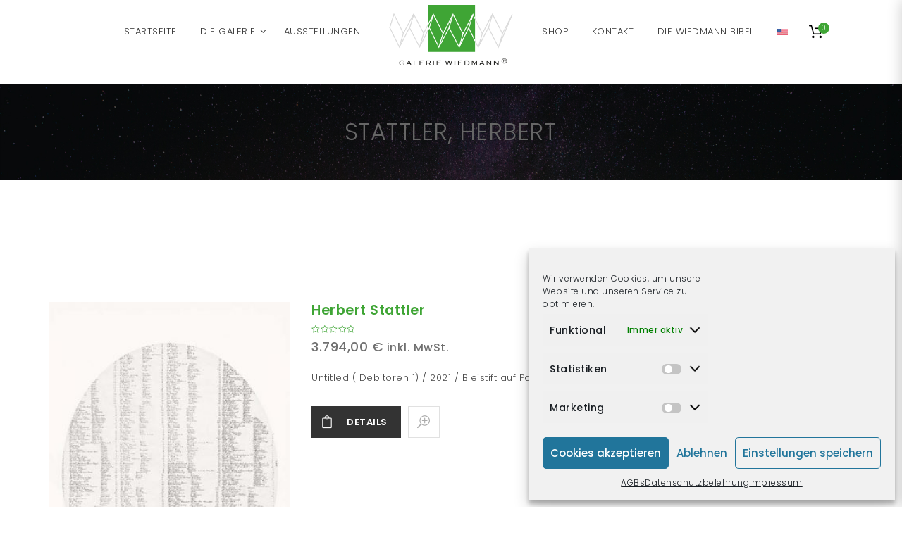

--- FILE ---
content_type: text/html; charset=UTF-8
request_url: https://galeriewiedmann.de/brands/stattler-herbert/?min_price=3750&max_price=3800
body_size: 85725
content:
<!doctype html>
<!--[if IE 7]>
<html class="ie ie7" lang="de">
<![endif]-->
<!--[if IE 8]>
<html class="ie ie8" lang="de">
<![endif]-->
<!--[if !(IE 7) | !(IE 8)  ]><!-->
<html lang="de">
<!--<![endif]-->
<head>
<meta charset="UTF-8">
<meta content="width=device-width, initial-scale=1.0" name="viewport">
   
   
 
<link rel="profile" href="http://gmpg.org/xfn/11">
<link rel="pingback" href="https://galeriewiedmann.de/xmlrpc.php">
<!-- HTML5 shim, for IE6-8 support of HTML5 elements -->
<!--[if lt IE 9]>
<script src="https://galeriewiedmann.de/wp-content/themes/luxury-wp/assets/vendor/html5shiv.min.js"></script>
<![endif]-->
		<style type="text/css">
					.heateor_sss_button_instagram span.heateor_sss_svg{background-color:#527fa4}
						div.heateor_sss_horizontal_sharing a.heateor_sss_button_instagram span{background:#222!important;}div.heateor_sss_standard_follow_icons_container a.heateor_sss_button_instagram span{background:#222;}
							div.heateor_sss_horizontal_sharing a.heateor_sss_button_instagram span:hover{background:#666!important;}div.heateor_sss_standard_follow_icons_container a.heateor_sss_button_instagram span:hover{background:#666;}
							div.heateor_sss_vertical_sharing  a.heateor_sss_button_instagram span{background:#222!important;}div.heateor_sss_floating_follow_icons_container a.heateor_sss_button_instagram span{background:#222;}
							div.heateor_sss_vertical_sharing a.heateor_sss_button_instagram span:hover{background:#666!important;}div.heateor_sss_floating_follow_icons_container a.heateor_sss_button_instagram span:hover{background:#666;}
				.heateor_sss_horizontal_sharing .heateor_sss_svg,.heateor_sss_standard_follow_icons_container .heateor_sss_svg{
							background-color: #222!important;
				background: #222!important;
							color: #fff;
						border-width: 0px;
			border-style: solid;
			border-color: transparent;
		}
					.heateor_sss_horizontal_sharing .heateorSssTCBackground{
				color:#666;
			}
					.heateor_sss_horizontal_sharing span.heateor_sss_svg:hover,.heateor_sss_standard_follow_icons_container span.heateor_sss_svg:hover{
							background-color: #666!important;
				background: #666!important;
						border-color: transparent;
		}
		.heateor_sss_vertical_sharing span.heateor_sss_svg,.heateor_sss_floating_follow_icons_container span.heateor_sss_svg{
							background-color: #222!important;
				background: #222!important;
							color: #fff;
						border-width: 0px;
			border-style: solid;
			border-color: transparent;
		}
				.heateor_sss_vertical_sharing .heateorSssTCBackground{
			color:#666;
		}
						.heateor_sss_vertical_sharing span.heateor_sss_svg:hover,.heateor_sss_floating_follow_icons_container span.heateor_sss_svg:hover{
							background-color: #666!important;
				background: #666!important;
						border-color: transparent;
		}
		@media screen and (max-width:783px) {.heateor_sss_vertical_sharing{display:none!important}}div.heateorSssSharingArrow{display:none}		</style>
		<meta name='robots' content='index, follow, max-image-preview:large, max-snippet:-1, max-video-preview:-1' />

	<!-- This site is optimized with the Yoast SEO plugin v18.8 - https://yoast.com/wordpress/plugins/seo/ -->
	<title>Stattler, Herbert Archive | Galerie Wiedmann</title>
	<link rel="canonical" href="https://galeriewiedmann.de/brands/stattler-herbert/" />
	<meta property="og:locale" content="de_DE" />
	<meta property="og:type" content="article" />
	<meta property="og:title" content="Stattler, Herbert Archive | Galerie Wiedmann" />
	<meta property="og:url" content="https://galeriewiedmann.de/brands/stattler-herbert/" />
	<meta property="og:site_name" content="Galerie Wiedmann" />
	<meta name="twitter:card" content="summary" />
	<meta name="twitter:site" content="@GalerieWiedmann" />
	<script type="application/ld+json" class="yoast-schema-graph">{"@context":"https://schema.org","@graph":[{"@type":"Organization","@id":"https://galeriewiedmann.de/#organization","name":"Galerie Wiedmann","url":"https://galeriewiedmann.de/","sameAs":["https://www.facebook.com/galeriewiedmann/","https://www.instagram.com/galeriewiedmann/","https://twitter.com/GalerieWiedmann"],"logo":{"@type":"ImageObject","inLanguage":"de","@id":"https://galeriewiedmann.de/#/schema/logo/image/","url":"https://galeriewiedmann.de/wp-content/uploads/2016/03/logo.png","contentUrl":"https://galeriewiedmann.de/wp-content/uploads/2016/03/logo.png","width":249,"height":118,"caption":"Galerie Wiedmann"},"image":{"@id":"https://galeriewiedmann.de/#/schema/logo/image/"}},{"@type":"WebSite","@id":"https://galeriewiedmann.de/#website","url":"https://galeriewiedmann.de/","name":"Galerie Wiedmann","description":"Willy Wiedmann&#039;s Kunstgalerie","publisher":{"@id":"https://galeriewiedmann.de/#organization"},"potentialAction":[{"@type":"SearchAction","target":{"@type":"EntryPoint","urlTemplate":"https://galeriewiedmann.de/?s={search_term_string}"},"query-input":"required name=search_term_string"}],"inLanguage":"de"},{"@type":"CollectionPage","@id":"https://galeriewiedmann.de/brands/stattler-herbert/#webpage","url":"https://galeriewiedmann.de/brands/stattler-herbert/","name":"Stattler, Herbert Archive | Galerie Wiedmann","isPartOf":{"@id":"https://galeriewiedmann.de/#website"},"breadcrumb":{"@id":"https://galeriewiedmann.de/brands/stattler-herbert/#breadcrumb"},"inLanguage":"de","potentialAction":[{"@type":"ReadAction","target":["https://galeriewiedmann.de/brands/stattler-herbert/"]}]},{"@type":"BreadcrumbList","@id":"https://galeriewiedmann.de/brands/stattler-herbert/#breadcrumb","itemListElement":[{"@type":"ListItem","position":1,"name":"Startseite","item":"https://galeriewiedmann.de/"},{"@type":"ListItem","position":2,"name":"Stattler, Herbert"}]}]}</script>
	<!-- / Yoast SEO plugin. -->


<link rel='dns-prefetch' href='//www.google.com' />
<link rel='dns-prefetch' href='//fonts.googleapis.com' />
<link rel='dns-prefetch' href='//s.w.org' />
<link rel="alternate" type="application/rss+xml" title="Galerie Wiedmann &raquo; Feed" href="https://galeriewiedmann.de/feed/" />
<link rel="alternate" type="application/rss+xml" title="Galerie Wiedmann &raquo; Kommentar-Feed" href="https://galeriewiedmann.de/comments/feed/" />
<link rel="alternate" type="application/rss+xml" title="Galerie Wiedmann &raquo; Stattler, Herbert Brand Feed" href="https://galeriewiedmann.de/brands/stattler-herbert/feed/" />
<script type="text/javascript">
window._wpemojiSettings = {"baseUrl":"https:\/\/s.w.org\/images\/core\/emoji\/13.1.0\/72x72\/","ext":".png","svgUrl":"https:\/\/s.w.org\/images\/core\/emoji\/13.1.0\/svg\/","svgExt":".svg","source":{"concatemoji":"https:\/\/galeriewiedmann.de\/wp-includes\/js\/wp-emoji-release.min.js?ver=5.9.12.1623146115"}};
/*! This file is auto-generated */
!function(e,a,t){var n,r,o,i=a.createElement("canvas"),p=i.getContext&&i.getContext("2d");function s(e,t){var a=String.fromCharCode;p.clearRect(0,0,i.width,i.height),p.fillText(a.apply(this,e),0,0);e=i.toDataURL();return p.clearRect(0,0,i.width,i.height),p.fillText(a.apply(this,t),0,0),e===i.toDataURL()}function c(e){var t=a.createElement("script");t.src=e,t.defer=t.type="text/javascript",a.getElementsByTagName("head")[0].appendChild(t)}for(o=Array("flag","emoji"),t.supports={everything:!0,everythingExceptFlag:!0},r=0;r<o.length;r++)t.supports[o[r]]=function(e){if(!p||!p.fillText)return!1;switch(p.textBaseline="top",p.font="600 32px Arial",e){case"flag":return s([127987,65039,8205,9895,65039],[127987,65039,8203,9895,65039])?!1:!s([55356,56826,55356,56819],[55356,56826,8203,55356,56819])&&!s([55356,57332,56128,56423,56128,56418,56128,56421,56128,56430,56128,56423,56128,56447],[55356,57332,8203,56128,56423,8203,56128,56418,8203,56128,56421,8203,56128,56430,8203,56128,56423,8203,56128,56447]);case"emoji":return!s([10084,65039,8205,55357,56613],[10084,65039,8203,55357,56613])}return!1}(o[r]),t.supports.everything=t.supports.everything&&t.supports[o[r]],"flag"!==o[r]&&(t.supports.everythingExceptFlag=t.supports.everythingExceptFlag&&t.supports[o[r]]);t.supports.everythingExceptFlag=t.supports.everythingExceptFlag&&!t.supports.flag,t.DOMReady=!1,t.readyCallback=function(){t.DOMReady=!0},t.supports.everything||(n=function(){t.readyCallback()},a.addEventListener?(a.addEventListener("DOMContentLoaded",n,!1),e.addEventListener("load",n,!1)):(e.attachEvent("onload",n),a.attachEvent("onreadystatechange",function(){"complete"===a.readyState&&t.readyCallback()})),(n=t.source||{}).concatemoji?c(n.concatemoji):n.wpemoji&&n.twemoji&&(c(n.twemoji),c(n.wpemoji)))}(window,document,window._wpemojiSettings);
</script>
<style type="text/css">
img.wp-smiley,
img.emoji {
	display: inline !important;
	border: none !important;
	box-shadow: none !important;
	height: 1em !important;
	width: 1em !important;
	margin: 0 0.07em !important;
	vertical-align: -0.1em !important;
	background: none !important;
	padding: 0 !important;
}
</style>
	<link rel='stylesheet' id='font-awesome-css'  href='https://galeriewiedmann.de/wp-content/plugins/brands-for-woocommerce/berocket/assets/css/font-awesome.min.css?ver=5.9.12.1623146115' type='text/css' media='all' />
<style id='font-awesome-inline-css' type='text/css'>
[data-font="FontAwesome"]:before {font-family: 'FontAwesome' !important;content: attr(data-icon) !important;speak: none !important;font-weight: normal !important;font-variant: normal !important;text-transform: none !important;line-height: 1 !important;font-style: normal !important;-webkit-font-smoothing: antialiased !important;-moz-osx-font-smoothing: grayscale !important;}
</style>
<link rel='stylesheet' id='berocket_product_brand_style-css'  href='https://galeriewiedmann.de/wp-content/plugins/brands-for-woocommerce/css/frontend.css?ver=3.7.0.6.1623146115' type='text/css' media='all' />
<link rel='stylesheet' id='wc-blocks-vendors-style-css'  href='https://galeriewiedmann.de/wp-content/plugins/woocommerce/packages/woocommerce-blocks/build/wc-blocks-vendors-style.css?ver=7.2.2.1623146115' type='text/css' media='all' />
<link rel='stylesheet' id='wc-blocks-style-css'  href='https://galeriewiedmann.de/wp-content/plugins/woocommerce/packages/woocommerce-blocks/build/wc-blocks-style.css?ver=7.2.2.1623146115' type='text/css' media='all' />
<style id='global-styles-inline-css' type='text/css'>
body{--wp--preset--color--black: #000000;--wp--preset--color--cyan-bluish-gray: #abb8c3;--wp--preset--color--white: #ffffff;--wp--preset--color--pale-pink: #f78da7;--wp--preset--color--vivid-red: #cf2e2e;--wp--preset--color--luminous-vivid-orange: #ff6900;--wp--preset--color--luminous-vivid-amber: #fcb900;--wp--preset--color--light-green-cyan: #7bdcb5;--wp--preset--color--vivid-green-cyan: #00d084;--wp--preset--color--pale-cyan-blue: #8ed1fc;--wp--preset--color--vivid-cyan-blue: #0693e3;--wp--preset--color--vivid-purple: #9b51e0;--wp--preset--gradient--vivid-cyan-blue-to-vivid-purple: linear-gradient(135deg,rgba(6,147,227,1) 0%,rgb(155,81,224) 100%);--wp--preset--gradient--light-green-cyan-to-vivid-green-cyan: linear-gradient(135deg,rgb(122,220,180) 0%,rgb(0,208,130) 100%);--wp--preset--gradient--luminous-vivid-amber-to-luminous-vivid-orange: linear-gradient(135deg,rgba(252,185,0,1) 0%,rgba(255,105,0,1) 100%);--wp--preset--gradient--luminous-vivid-orange-to-vivid-red: linear-gradient(135deg,rgba(255,105,0,1) 0%,rgb(207,46,46) 100%);--wp--preset--gradient--very-light-gray-to-cyan-bluish-gray: linear-gradient(135deg,rgb(238,238,238) 0%,rgb(169,184,195) 100%);--wp--preset--gradient--cool-to-warm-spectrum: linear-gradient(135deg,rgb(74,234,220) 0%,rgb(151,120,209) 20%,rgb(207,42,186) 40%,rgb(238,44,130) 60%,rgb(251,105,98) 80%,rgb(254,248,76) 100%);--wp--preset--gradient--blush-light-purple: linear-gradient(135deg,rgb(255,206,236) 0%,rgb(152,150,240) 100%);--wp--preset--gradient--blush-bordeaux: linear-gradient(135deg,rgb(254,205,165) 0%,rgb(254,45,45) 50%,rgb(107,0,62) 100%);--wp--preset--gradient--luminous-dusk: linear-gradient(135deg,rgb(255,203,112) 0%,rgb(199,81,192) 50%,rgb(65,88,208) 100%);--wp--preset--gradient--pale-ocean: linear-gradient(135deg,rgb(255,245,203) 0%,rgb(182,227,212) 50%,rgb(51,167,181) 100%);--wp--preset--gradient--electric-grass: linear-gradient(135deg,rgb(202,248,128) 0%,rgb(113,206,126) 100%);--wp--preset--gradient--midnight: linear-gradient(135deg,rgb(2,3,129) 0%,rgb(40,116,252) 100%);--wp--preset--duotone--dark-grayscale: url('#wp-duotone-dark-grayscale');--wp--preset--duotone--grayscale: url('#wp-duotone-grayscale');--wp--preset--duotone--purple-yellow: url('#wp-duotone-purple-yellow');--wp--preset--duotone--blue-red: url('#wp-duotone-blue-red');--wp--preset--duotone--midnight: url('#wp-duotone-midnight');--wp--preset--duotone--magenta-yellow: url('#wp-duotone-magenta-yellow');--wp--preset--duotone--purple-green: url('#wp-duotone-purple-green');--wp--preset--duotone--blue-orange: url('#wp-duotone-blue-orange');--wp--preset--font-size--small: 13px;--wp--preset--font-size--medium: 20px;--wp--preset--font-size--large: 36px;--wp--preset--font-size--x-large: 42px;}.has-black-color{color: var(--wp--preset--color--black) !important;}.has-cyan-bluish-gray-color{color: var(--wp--preset--color--cyan-bluish-gray) !important;}.has-white-color{color: var(--wp--preset--color--white) !important;}.has-pale-pink-color{color: var(--wp--preset--color--pale-pink) !important;}.has-vivid-red-color{color: var(--wp--preset--color--vivid-red) !important;}.has-luminous-vivid-orange-color{color: var(--wp--preset--color--luminous-vivid-orange) !important;}.has-luminous-vivid-amber-color{color: var(--wp--preset--color--luminous-vivid-amber) !important;}.has-light-green-cyan-color{color: var(--wp--preset--color--light-green-cyan) !important;}.has-vivid-green-cyan-color{color: var(--wp--preset--color--vivid-green-cyan) !important;}.has-pale-cyan-blue-color{color: var(--wp--preset--color--pale-cyan-blue) !important;}.has-vivid-cyan-blue-color{color: var(--wp--preset--color--vivid-cyan-blue) !important;}.has-vivid-purple-color{color: var(--wp--preset--color--vivid-purple) !important;}.has-black-background-color{background-color: var(--wp--preset--color--black) !important;}.has-cyan-bluish-gray-background-color{background-color: var(--wp--preset--color--cyan-bluish-gray) !important;}.has-white-background-color{background-color: var(--wp--preset--color--white) !important;}.has-pale-pink-background-color{background-color: var(--wp--preset--color--pale-pink) !important;}.has-vivid-red-background-color{background-color: var(--wp--preset--color--vivid-red) !important;}.has-luminous-vivid-orange-background-color{background-color: var(--wp--preset--color--luminous-vivid-orange) !important;}.has-luminous-vivid-amber-background-color{background-color: var(--wp--preset--color--luminous-vivid-amber) !important;}.has-light-green-cyan-background-color{background-color: var(--wp--preset--color--light-green-cyan) !important;}.has-vivid-green-cyan-background-color{background-color: var(--wp--preset--color--vivid-green-cyan) !important;}.has-pale-cyan-blue-background-color{background-color: var(--wp--preset--color--pale-cyan-blue) !important;}.has-vivid-cyan-blue-background-color{background-color: var(--wp--preset--color--vivid-cyan-blue) !important;}.has-vivid-purple-background-color{background-color: var(--wp--preset--color--vivid-purple) !important;}.has-black-border-color{border-color: var(--wp--preset--color--black) !important;}.has-cyan-bluish-gray-border-color{border-color: var(--wp--preset--color--cyan-bluish-gray) !important;}.has-white-border-color{border-color: var(--wp--preset--color--white) !important;}.has-pale-pink-border-color{border-color: var(--wp--preset--color--pale-pink) !important;}.has-vivid-red-border-color{border-color: var(--wp--preset--color--vivid-red) !important;}.has-luminous-vivid-orange-border-color{border-color: var(--wp--preset--color--luminous-vivid-orange) !important;}.has-luminous-vivid-amber-border-color{border-color: var(--wp--preset--color--luminous-vivid-amber) !important;}.has-light-green-cyan-border-color{border-color: var(--wp--preset--color--light-green-cyan) !important;}.has-vivid-green-cyan-border-color{border-color: var(--wp--preset--color--vivid-green-cyan) !important;}.has-pale-cyan-blue-border-color{border-color: var(--wp--preset--color--pale-cyan-blue) !important;}.has-vivid-cyan-blue-border-color{border-color: var(--wp--preset--color--vivid-cyan-blue) !important;}.has-vivid-purple-border-color{border-color: var(--wp--preset--color--vivid-purple) !important;}.has-vivid-cyan-blue-to-vivid-purple-gradient-background{background: var(--wp--preset--gradient--vivid-cyan-blue-to-vivid-purple) !important;}.has-light-green-cyan-to-vivid-green-cyan-gradient-background{background: var(--wp--preset--gradient--light-green-cyan-to-vivid-green-cyan) !important;}.has-luminous-vivid-amber-to-luminous-vivid-orange-gradient-background{background: var(--wp--preset--gradient--luminous-vivid-amber-to-luminous-vivid-orange) !important;}.has-luminous-vivid-orange-to-vivid-red-gradient-background{background: var(--wp--preset--gradient--luminous-vivid-orange-to-vivid-red) !important;}.has-very-light-gray-to-cyan-bluish-gray-gradient-background{background: var(--wp--preset--gradient--very-light-gray-to-cyan-bluish-gray) !important;}.has-cool-to-warm-spectrum-gradient-background{background: var(--wp--preset--gradient--cool-to-warm-spectrum) !important;}.has-blush-light-purple-gradient-background{background: var(--wp--preset--gradient--blush-light-purple) !important;}.has-blush-bordeaux-gradient-background{background: var(--wp--preset--gradient--blush-bordeaux) !important;}.has-luminous-dusk-gradient-background{background: var(--wp--preset--gradient--luminous-dusk) !important;}.has-pale-ocean-gradient-background{background: var(--wp--preset--gradient--pale-ocean) !important;}.has-electric-grass-gradient-background{background: var(--wp--preset--gradient--electric-grass) !important;}.has-midnight-gradient-background{background: var(--wp--preset--gradient--midnight) !important;}.has-small-font-size{font-size: var(--wp--preset--font-size--small) !important;}.has-medium-font-size{font-size: var(--wp--preset--font-size--medium) !important;}.has-large-font-size{font-size: var(--wp--preset--font-size--large) !important;}.has-x-large-font-size{font-size: var(--wp--preset--font-size--x-large) !important;}
</style>
<link rel='stylesheet' id='essential-grid-plugin-settings-css'  href='https://galeriewiedmann.de/wp-content/plugins/essential-grid/public/assets/css/settings.css?ver=3.0.11.1623146115' type='text/css' media='all' />
<link rel='stylesheet' id='tp-fontello-css'  href='https://galeriewiedmann.de/wp-content/plugins/essential-grid/public/assets/font/fontello/css/fontello.css?ver=3.0.11.1623146115' type='text/css' media='all' />
<link rel='stylesheet' id='menu-image-css'  href='https://galeriewiedmann.de/wp-content/plugins/menu-image/includes/css/menu-image.css?ver=3.0.8.1623146115' type='text/css' media='all' />
<link rel='stylesheet' id='dashicons-css'  href='https://galeriewiedmann.de/wp-includes/css/dashicons.min.css?ver=5.9.12.1623146115' type='text/css' media='all' />
<style id='dashicons-inline-css' type='text/css'>
[data-font="Dashicons"]:before {font-family: 'Dashicons' !important;content: attr(data-icon) !important;speak: none !important;font-weight: normal !important;font-variant: normal !important;text-transform: none !important;line-height: 1 !important;font-style: normal !important;-webkit-font-smoothing: antialiased !important;-moz-osx-font-smoothing: grayscale !important;}
</style>
<style id='woocommerce-inline-inline-css' type='text/css'>
.woocommerce form .form-row .required { visibility: visible; }
</style>
<link rel='stylesheet' id='cmplz-general-css'  href='https://galeriewiedmann.de/wp-content/plugins/complianz-gdpr/assets/css/cookieblocker.min.css?ver=6.1.6.1623146115' type='text/css' media='all' />
<link rel='stylesheet' id='dh-theme-google-font-css'  href='//fonts.googleapis.com/css?family=Poppins%3A300%2C500%2C600&#038;subset=latin%2Clatin-ext&#038;ver=5.9.12.1623146115' type='text/css' media='all' />
<link rel='stylesheet' id='elegant-icon-css'  href='https://galeriewiedmann.de/wp-content/themes/luxury-wp/assets/vendor/elegant-icon/css/elegant-icon.css?ver=5.9.12.1623146115' type='text/css' media='all' />
<link rel='stylesheet' id='luxury-wp-css'  href='https://galeriewiedmann.de/wp-content/themes/luxury-wp/assets/css/style.min.css?ver=1.0.0.1623146115' type='text/css' media='all' />
<link rel='stylesheet' id='luxury-wp-woocommerce-css'  href='https://galeriewiedmann.de/wp-content/themes/luxury-wp/assets/css/woocommerce.min.css?ver=1.0.0.1623146115' type='text/css' media='all' />
<link rel='stylesheet' id='luxury-wp-custom-css'  href='//galeriewiedmann.de/wp-content/uploads/sitesao-theme/custom.css?ver=1.0.0.1623146115' type='text/css' media='all' />
<link rel='stylesheet' id='luxury-wp-stylesheet-css'  href='https://galeriewiedmann.de/wp-content/themes/luxury-wp-child/style.css?ver=1.0.0.1623146115' type='text/css' media='all' />
<style id='luxury-wp-stylesheet-inline-css' type='text/css'>
.product_title a{color:#3fa535;}.navbar-brand img{max-width:none;max-height:175px;}.navbar-brand .logo-mobile{max-height:100px;max-width:none;margin-top:10px;}.navbar-wrap{margin-bottom:20px;}.page-id-102 .heading-wrap .page-title,.page-id-11536 .heading-wrap .page-title{display:none;}.heading-container .heading-background .page-title h1{color:#666;}.masonry-filter{display:none;}.header-transparent:not(.header-navbar-fixed):not(.header-type-classic-right) .navbar-default .navbar-nav > li > a{color:#666;}.header-transparent:not(.header-navbar-fixed):not(.header-type-classic-right) .navbar-default .navbar-nav > li > a:hover{color:#000;}.offcanvas-nav > li > a,.navbar-default .navbar-nav > li > a{font-weight:100;}.header-type-center-logo .primary-nav > li > a{padding:0 15px;}.heading-container .heading-background .page-title .subtitle{color:#666;font-size:1.4em;}.woocommerce ul.products li.product figure .product-wrap .product-images{border:none;}.woocommerce div.product-quickview-content div.single-product-images .product-images-slider,.woocommerce div.product.style-1 div.single-product-images .product-images-slider{border:none;}.woocommerce div.product.style-2 .single-product-images-slider{border:none;}.woocommerce div.product.style-2 .single-product-thumbnails .caroufredsel-item .thumb{border:none;}.product_meta a{color:#44a548;}.vc_custom_1439278659837{background-color:#44a548;color:#fff;padding:30px 15px !important;}.wpcf7-submit{background-color:transparent;border:2px solid #fff;color:#fff;}.woocommerce div.product.style-2 .single-product-images-slider img{width:auto;max-width:100%;}.single-product .thumb{text-align:center;}.woocommerce div.product.style-1 div.single-product-images-slider img{width:auto;}.summary .product_meta .sku_wrapper{display:none !important;}.navbar-wrap{background:none !important;}.header-transparent ~ .heading-container .heading-background .heading-wrap{height:135px;}.heading-container .heading-background .heading-wrap{height:135px;}.woocommerce .cart-collaterals table .order-total th,.woocommerce .cart-collaterals table .order-total td{font-size:1em;}.woocommerce .cart-collaterals table .cart-subtotal th,.woocommerce .cart-collaterals table .cart-subtotal td{font-size:1em;}.woocommerce .woocommerce-checkout-wrap .woocommerce-checkout-review-order-wrap{position:relative;}.form-flat-radio i,.form-flat-checkbox i{border-width:2px;}.woocommerce .product-category h3::after,.woocommerce .product-category h3::before{content:none;}.woocommerce .product-category h3{font-size:1.3em;}.navbar-brand img{max-height:100px;}.woocommerce span.out_of_stock{padding:2.3em .3em;}.legal a{color:#44a548;}.wpcf7-response-output{font-size:1.5em;}.s.u.m.o.me .powered-by-sumo{display:none important;}.woocommerce form .form-row .input-checkbox{margin-left:6px;}@media only screen and (min-device-width:768px) and (max-device-width:1024px){.woocommerce .checkout .woocommerce-checkout-review-order{background:none;border:none;padding:0;}}.checkbox input[type="checkbox"]{position:inherit;}
</style>
<link rel='stylesheet' id='heateor_sss_frontend_css-css'  href='https://galeriewiedmann.de/wp-content/plugins/sassy-social-share/public/css/sassy-social-share-public.css?ver=3.3.41.1623146115' type='text/css' media='all' />
<link rel='stylesheet' id='woocommerce-gzd-layout-css'  href='https://galeriewiedmann.de/wp-content/plugins/woocommerce-germanized/assets/css/layout.min.css?ver=3.9.2.1623146115' type='text/css' media='all' />
<style id='woocommerce-gzd-layout-inline-css' type='text/css'>
.woocommerce-checkout .shop_table { background-color: #eeeeee; }.product p.deposit-packaging-type { font-size: 1.25em !important; } p.woocommerce-shipping-destination { display: none; }
                .wc-gzd-nutri-score-value-a {
                    background: url(https://galeriewiedmann.de/wp-content/plugins/woocommerce-germanized/assets/images/nutri-score-a.svg) no-repeat;
                }
                .wc-gzd-nutri-score-value-b {
                    background: url(https://galeriewiedmann.de/wp-content/plugins/woocommerce-germanized/assets/images/nutri-score-b.svg) no-repeat;
                }
                .wc-gzd-nutri-score-value-c {
                    background: url(https://galeriewiedmann.de/wp-content/plugins/woocommerce-germanized/assets/images/nutri-score-c.svg) no-repeat;
                }
                .wc-gzd-nutri-score-value-d {
                    background: url(https://galeriewiedmann.de/wp-content/plugins/woocommerce-germanized/assets/images/nutri-score-d.svg) no-repeat;
                }
                .wc-gzd-nutri-score-value-e {
                    background: url(https://galeriewiedmann.de/wp-content/plugins/woocommerce-germanized/assets/images/nutri-score-e.svg) no-repeat;
                }
            
</style>
<script type='text/javascript' src='https://galeriewiedmann.de/wp-includes/js/jquery/jquery.min.js?ver=3.6.0.1623146115' id='jquery-core-js'></script>
<script type='text/javascript' src='https://galeriewiedmann.de/wp-includes/js/jquery/jquery-migrate.min.js?ver=3.3.2.1623146115' id='jquery-migrate-js'></script>
<script type='text/javascript' src='https://galeriewiedmann.de/wp-content/plugins/google-analytics-for-wordpress/assets/js/frontend-gtag.min.js?ver=8.10.0.1623146115' id='monsterinsights-frontend-script-js'></script>
<script data-cfasync="false" data-wpfc-render="false" type="text/javascript" id='monsterinsights-frontend-script-js-extra'>/* <![CDATA[ */
var monsterinsights_frontend = {"js_events_tracking":"true","download_extensions":"doc,pdf,ppt,zip,xls,docx,pptx,xlsx","inbound_paths":"[]","home_url":"https:\/\/galeriewiedmann.de","hash_tracking":"false","ua":"UA-88831057-2","v4_id":""};/* ]]> */
</script>
<script type='text/javascript' src='https://galeriewiedmann.de/wp-content/plugins/woocommerce/assets/js/jquery-blockui/jquery.blockUI.min.js?ver=2.7.0-wc.6.4.1.1623146115' id='jquery-blockui-js'></script>
<script type='text/javascript' id='wc-add-to-cart-js-extra'>
/* <![CDATA[ */
var wc_add_to_cart_params = {"ajax_url":"\/wp-admin\/admin-ajax.php","wc_ajax_url":"\/?wc-ajax=%%endpoint%%","i18n_view_cart":"Warenkorb anzeigen","cart_url":"https:\/\/galeriewiedmann.de\/warenkorb\/","is_cart":"","cart_redirect_after_add":"yes"};
/* ]]> */
</script>
<script type='text/javascript' src='https://galeriewiedmann.de/wp-content/plugins/woocommerce/assets/js/frontend/add-to-cart.min.js?ver=6.4.1.1623146115' id='wc-add-to-cart-js'></script>
<script type='text/javascript' src='https://galeriewiedmann.de/wp-content/plugins/js_composer/assets/js/vendors/woocommerce-add-to-cart.js?ver=4.12.1623146115' id='vc_woocommerce-add-to-cart-js-js'></script>
<script type='text/javascript' src='https://galeriewiedmann.de/wp-content/themes/luxury-wp/assets/vendor/jquery.cookie.min.js?ver=1.4.1.1623146115' id='cookie-js'></script>
<link rel="https://api.w.org/" href="https://galeriewiedmann.de/wp-json/" /><link rel="EditURI" type="application/rsd+xml" title="RSD" href="https://galeriewiedmann.de/xmlrpc.php?rsd" />
<link rel="wlwmanifest" type="application/wlwmanifest+xml" href="https://galeriewiedmann.de/wp-includes/wlwmanifest.xml" /> 
<meta name="generator" content="WordPress 5.9.12" />
<meta name="generator" content="WooCommerce 6.4.1" />
<style></style><style>.cmplz-hidden{display:none!important;}</style>	<noscript><style>.woocommerce-product-gallery{ opacity: 1 !important; }</style></noscript>
	<meta name="generator" content="Powered by Visual Composer - drag and drop page builder for WordPress."/>
<!--[if lte IE 9]><link rel="stylesheet" type="text/css" href="https://galeriewiedmann.de/wp-content/plugins/js_composer/assets/css/vc_lte_ie9.min.css" media="screen"><![endif]--><!--[if IE  8]><link rel="stylesheet" type="text/css" href="https://galeriewiedmann.de/wp-content/plugins/js_composer/assets/css/vc-ie8.min.css" media="screen"><![endif]--><link rel="icon" href="https://galeriewiedmann.de/wp-content/uploads/2016/04/cropped-logo-transp-32x32.png" sizes="32x32" />
<link rel="icon" href="https://galeriewiedmann.de/wp-content/uploads/2016/04/cropped-logo-transp-192x192.png" sizes="192x192" />
<link rel="apple-touch-icon" href="https://galeriewiedmann.de/wp-content/uploads/2016/04/cropped-logo-transp-180x180.png" />
<meta name="msapplication-TileImage" content="https://galeriewiedmann.de/wp-content/uploads/2016/04/cropped-logo-transp-270x270.png" />
		<style type="text/css" id="wp-custom-css">
			code {padding:0;}
ul.heateor_sss_follow_ul {margin:150px 0 !important;z-index:999 !important;}
.woocommerce.widget_product_search form:before {right:12%;}
.woocommerce.widget_product_search .search-field {width:90%;}
.heateorSssFacebookBackground, .heateorSssTwitterBackground, .heateorSssInstagramBackground {background-color:#333 !important;}
.wpb_text_column a {color:#3fa535;}
.wpb_text_column a:hover {font-weight:bold;}
.navbar-brand .logo-mobile {max-height: 50px !important;}

.artlist .product-category img{
	
	display: none;
}

.artlist .product-category a{
	height: 70px
}

.widget_product_search h2
{
	display: none;
}

.woocommerce-product-search button{
	margin-top: 18px;
}

.bigbtn{
	background-color: #3fa536;
}
.bigbtn a{
	color: #ffffff;
}

.bigbtn:hover{
	background-color: #ffffff;
	border: solid 1px #3fa536;
}

.bigbtn:hover a{
	color: #3fa536;
}
		</style>
		<noscript><style type="text/css"> .wpb_animate_when_almost_visible { opacity: 1; }</style></noscript></head> 
<body data-cmplz=1 class="archive tax-berocket_brand term-stattler-herbert term-701 theme-luxury-wp woocommerce woocommerce-page woocommerce-no-js page-layout-full-width page-header-center-logo wpb-js-composer js-comp-ver-4.12 vc_responsive" >
<a class="sr-only sr-only-focusable" href="#main">Skip to main content</a>
<div class="offcanvas-overlay"></div>
<div class="offcanvas open">
	<div class="offcanvas-wrap">
				<div class="offcanvas-user clearfix">
								            					</div>
		<nav class="offcanvas-navbar mobile-offcanvas-navbar" itemtype="https://schema.org/SiteNavigationElement" itemscope="itemscope" role="navigation">
			<ul id="menu-menue-rechts" class="offcanvas-nav nav"><li id="menu-item-14156" class="menu-item menu-item-type-post_type menu-item-object-page menu-item-home menu-item-14156"><a title="Startseite" href="https://galeriewiedmann.de/">Startseite</a></li>
<li id="menu-item-14149" class="menu-item menu-item-type-post_type menu-item-object-page menu-item-has-children menu-item-14149 dropdown"><a title="Galerie" href="https://galeriewiedmann.de/galerie-stuttgart-bad-cannstatt/" class="dropdown-hover">Galerie <span class="caret"></span></a>
<ul role="menu" class="dropdown-menu">
	<li id="menu-item-14153" class="menu-item menu-item-type-post_type menu-item-object-page menu-item-14153"><a title="Gründer" href="https://galeriewiedmann.de/der-gruender/">Gründer</a></li>
	<li id="menu-item-17691" class="menu-item menu-item-type-post_type menu-item-object-page menu-item-17691"><a title="Impressionen" href="https://galeriewiedmann.de/impressionen/">Impressionen</a></li>
</ul>
</li>
<li id="menu-item-14150" class="menu-item menu-item-type-post_type menu-item-object-page menu-item-14150"><a title="Ausstellungen" href="https://galeriewiedmann.de/ausstellungen/">Ausstellungen</a></li>
<li id="menu-item-26850" class="menu-item menu-item-type-post_type menu-item-object-page menu-item-26850"><a title="Shop" href="https://galeriewiedmann.de/shop-in-work/">Shop</a></li>
<li id="menu-item-14152" class="menu-item menu-item-type-post_type menu-item-object-page menu-item-14152"><a title="Kontakt" href="https://galeriewiedmann.de/anfahrt-kontakt/">Kontakt</a></li>
<li id="menu-item-14581" class="menu-item menu-item-type-custom menu-item-object-custom menu-item-14581"><a title="EN" href="https://www.gallerywiedmann.com"><span class="menu-item-badge"><img src="https://galeriewiedmann.de/wp-content/uploads/2016/05/us_flag-small.jpg" alt="navbadge"></span>EN</a></li>
</ul>		</nav>
				
				<div class="offcanvas-widget hide-iphone">
			<div id="heateor_sss_follow-4" class="widget widget_heateor_sss_follow"><div style="position:fixed;top:250px;right:0px;width:32px" class="heateor_sss_follow_icons_container"><div class="heateor_sss_follow_ul"><a class="heateor_sss_facebook" href="https://www.facebook.com/galeriewiedmann" title="Facebook" rel="nofollow noopener" target="_blank" style="font-size:32px!important;box-shadow:none;display:inline-block;vertical-align:middle"><span style="background-color:#3c589a;display:inline-block;opacity:1;float:left;font-size:32px;box-shadow:none;display:inline-block;font-size:16px;padding:0 4px;vertical-align:middle;background-repeat:repeat;overflow:hidden;padding:0;cursor:pointer;width:32px;height:32px" class="heateor_sss_svg"><svg focusable="false" aria-hidden="true" xmlns="http://www.w3.org/2000/svg" width="100%" height="100%" viewBox="-5 -5 42 42"><path d="M17.78 27.5V17.008h3.522l.527-4.09h-4.05v-2.61c0-1.182.33-1.99 2.023-1.99h2.166V4.66c-.375-.05-1.66-.16-3.155-.16-3.123 0-5.26 1.905-5.26 5.405v3.016h-3.53v4.09h3.53V27.5h4.223z" fill="#fff"></path></svg></span></a><a class="heateor_sss_twitter" href="https://twitter.com/GalerieWiedmann" title="Twitter" rel="nofollow noopener" target="_blank" style="font-size:32px!important;box-shadow:none;display:inline-block;vertical-align:middle"><span style="background-color:#55acee;display:inline-block;opacity:1;float:left;font-size:32px;box-shadow:none;display:inline-block;font-size:16px;padding:0 4px;vertical-align:middle;background-repeat:repeat;overflow:hidden;padding:0;cursor:pointer;width:32px;height:32px" class="heateor_sss_svg"><svg focusable="false" aria-hidden="true" xmlns="http://www.w3.org/2000/svg" width="100%" height="100%" viewBox="-4 -4 39 39"><path d="M28 8.557a9.913 9.913 0 0 1-2.828.775 4.93 4.93 0 0 0 2.166-2.725 9.738 9.738 0 0 1-3.13 1.194 4.92 4.92 0 0 0-3.593-1.55 4.924 4.924 0 0 0-4.794 6.049c-4.09-.21-7.72-2.17-10.15-5.15a4.942 4.942 0 0 0-.665 2.477c0 1.71.87 3.214 2.19 4.1a4.968 4.968 0 0 1-2.23-.616v.06c0 2.39 1.7 4.38 3.952 4.83-.414.115-.85.174-1.297.174-.318 0-.626-.03-.928-.086a4.935 4.935 0 0 0 4.6 3.42 9.893 9.893 0 0 1-6.114 2.107c-.398 0-.79-.023-1.175-.068a13.953 13.953 0 0 0 7.55 2.213c9.056 0 14.01-7.507 14.01-14.013 0-.213-.005-.426-.015-.637.96-.695 1.795-1.56 2.455-2.55z" fill="#fff"></path></svg></span></a><a class="heateor_sss_instagram" href="https://www.instagram.com/galeriewiedmann" title="Instagram" rel="nofollow noopener" target="_blank" style="font-size:32px!important;box-shadow:none;display:inline-block;vertical-align:middle"><span style="background-color:#53beee;display:inline-block;opacity:1;float:left;font-size:32px;box-shadow:none;display:inline-block;font-size:16px;padding:0 4px;vertical-align:middle;background-repeat:repeat;overflow:hidden;padding:0;cursor:pointer;width:32px;height:32px" class="heateor_sss_svg"><svg height="100%" width="100%" version="1.1" viewBox="-10 -10 148 148" xml:space="preserve" xmlns="http://www.w3.org/2000/svg" xmlns:xlink="http://www.w3.org/1999/xlink"><g><g><path d="M86,112H42c-14.336,0-26-11.663-26-26V42c0-14.337,11.664-26,26-26h44c14.337,0,26,11.663,26,26v44    C112,100.337,100.337,112,86,112z M42,24c-9.925,0-18,8.074-18,18v44c0,9.925,8.075,18,18,18h44c9.926,0,18-8.075,18-18V42    c0-9.926-8.074-18-18-18H42z" fill="#fff"></path></g><g><path d="M64,88c-13.234,0-24-10.767-24-24c0-13.234,10.766-24,24-24s24,10.766,24,24C88,77.233,77.234,88,64,88z M64,48c-8.822,0-16,7.178-16,16s7.178,16,16,16c8.822,0,16-7.178,16-16S72.822,48,64,48z" fill="#fff"></path></g><g><circle cx="89.5" cy="38.5" fill="#fff" r="5.5"></circle></g></g></svg></span></a></div><div style="clear:both"></div></div></div>		</div>
												
			</div>
</div><div id="wrapper" class="wide-wrap">
	<div class="wrapper-container">	
		<header id="header" class="header-container page-heading-heading header-type-center-logo header-navbar-center-logo header-scroll-resize" itemscope="itemscope" itemtype="https://schema.org/Organization" role="banner">
		<div class="navbar-container">
		<div class="navbar navbar-default ">
			<div class="navbar-default-container">
				<div class="navbar-default-wrap">
					<div class="container">
						<div class="row">
							<div class="col-md-12 navbar-default-col">
								<div class="navbar-wrap">
									<div class="header-left">
										<nav class="collapse navbar-collapse primary-navbar-collapse" itemtype="https://schema.org/SiteNavigationElement" itemscope="itemscope" role="navigation">
										<ul id="menu-menue-links" class="nav navbar-nav primary-nav"><li id="menu-item-19399" class="menu-item menu-item-type-post_type menu-item-object-page menu-item-home menu-item-19399"><a title="Startseite" href="https://galeriewiedmann.de/"><span class="underline">Startseite</span></a></li>
<li id="menu-item-19400" class="menu-item menu-item-type-post_type menu-item-object-page menu-item-has-children menu-item-19400 dh-megamenu-menu dropdown"><a title="Die Galerie" href="https://galeriewiedmann.de/galerie-stuttgart-bad-cannstatt/" class="dropdown-hover"><span class="underline">Die Galerie</span> <span class="caret"></span></a>
<ul role="menu" class="dropdown-menu">
	<li id="menu-item-19584" class="menu-item menu-item-type-post_type menu-item-object-page menu-item-19584"><a title="Gründer" href="https://galeriewiedmann.de/der-gruender/">Gründer</a></li>
	<li id="menu-item-19402" class="menu-item menu-item-type-post_type menu-item-object-page menu-item-19402"><a title="Impressionen" href="https://galeriewiedmann.de/impressionen/">Impressionen</a></li>
	<li id="menu-item-21155" class="menu-item menu-item-type-post_type menu-item-object-page menu-item-21155"><a title="Pressestimmen" href="https://galeriewiedmann.de/pressestimmen/">Pressestimmen</a></li>
</ul>
</li>
<li id="menu-item-19403" class="menu-item menu-item-type-post_type menu-item-object-page menu-item-19403"><a title="Ausstellungen" href="https://galeriewiedmann.de/ausstellungen/"><span class="underline">Ausstellungen</span></a></li>
</ul>										</nav>
									</div>
									<div class="navbar-header">
										<button type="button" class="navbar-toggle">
											<span class="sr-only">Toggle navigation</span>
											<span class="icon-bar bar-top"></span> 
											<span class="icon-bar bar-middle"></span> 
											<span class="icon-bar bar-bottom"></span>
										</button>
																		    									     											<a class="cart-icon-mobile" href="https://galeriewiedmann.de/warenkorb/"><svg xml:space="preserve" style="enable-background:new 0 0 459.529 459.529;" viewBox="0 0 459.529 459.529" y="0px" x="0px" xmlns:xlink="http://www.w3.org/1999/xlink" xmlns="http://www.w3.org/2000/svg" version="1.1">
	<g>
		<g>
			<path d="M17,55.231h48.733l69.417,251.033c1.983,7.367,8.783,12.467,16.433,12.467h213.35c6.8,0,12.75-3.967,15.583-10.2
				l77.633-178.5c2.267-5.383,1.7-11.333-1.417-16.15c-3.117-4.817-8.5-7.65-14.167-7.65H206.833c-9.35,0-17,7.65-17,17
				s7.65,17,17,17H416.5l-62.9,144.5H164.333L94.917,33.698c-1.983-7.367-8.783-12.467-16.433-12.467H17c-9.35,0-17,7.65-17,17
				S7.65,55.231,17,55.231z"/>
			<path d="M135.433,438.298c21.25,0,38.533-17.283,38.533-38.533s-17.283-38.533-38.533-38.533S96.9,378.514,96.9,399.764
				S114.183,438.298,135.433,438.298z"/>
			<path d="M376.267,438.298c0.85,0,1.983,0,2.833,0c10.2-0.85,19.55-5.383,26.35-13.317c6.8-7.65,9.917-17.567,9.35-28.05
				c-1.417-20.967-19.833-37.117-41.083-35.7c-21.25,1.417-37.117,20.117-35.7,41.083
				C339.433,422.431,356.15,438.298,376.267,438.298z"/>
		</g>
	</g>
</svg><span>0</span></a>
																				<div class="navbar-brand-title">
											<a class="navbar-brand" itemprop="url" title="Galerie Wiedmann" href="https://galeriewiedmann.de/">
																									<img class="logo" alt="Galerie Wiedmann" src="https://galeriewiedmann.de/wp-content/uploads/2016/04/logo-transp.png">
																								<img class="logo-fixed" alt="Galerie Wiedmann" src="https://galeriewiedmann.de/wp-content/uploads/2016/04/logo-transp.png">
												<img class="logo-mobile" alt="Galerie Wiedmann" src="https://galeriewiedmann.de/wp-content/uploads/2016/03/logo.png">
												<span itemprop="name" class="sr-only sr-only-focusable">Galerie Wiedmann</span>
											</a>
										</div>
									</div>
									<div class="header-right">
										<nav class="collapse navbar-collapse primary-navbar-collapse" itemtype="https://schema.org/SiteNavigationElement" itemscope="itemscope" role="navigation">
										<ul id="menu-menue-rechte-seite" class="nav navbar-nav primary-nav"><li id="menu-item-26849" class="menu-item menu-item-type-post_type menu-item-object-page menu-item-26849"><a title="Shop" href="https://galeriewiedmann.de/shop-in-work/"><span class="underline">Shop</span></a></li>
<li id="menu-item-19404" class="menu-item menu-item-type-post_type menu-item-object-page menu-item-19404"><a title="Kontakt" href="https://galeriewiedmann.de/anfahrt-kontakt/"><span class="underline">Kontakt</span></a></li>
<li id="menu-item-19544" class="menu-item menu-item-type-custom menu-item-object-custom menu-item-19544"><a title="Die Wiedmann Bibel" href="https://thewiedmannbible.com/de"><span class="underline">Die Wiedmann Bibel</span></a></li>
<li id="menu-item-25826" class="menu-item menu-item-type-custom menu-item-object-custom menu-item-25826"><a title="EN" href="https://gallerywiedmann.com" class="menu-image-title-hide menu-image-not-hovered"><span class="underline"><span class="menu-image-title-hide menu-image-title">EN</span><img width="15" height="9" src="https://galeriewiedmann.de/wp-content/uploads/2020/12/us_flag-small-15x9.jpg" class="menu-image menu-image-title-hide" alt="" loading="lazy" /></span></a></li>
</ul>										</nav>
														            			<div class="navbar-minicart navbar-minicart-topbar"><div class="navbar-minicart"><a class="minicart-link" href="https://galeriewiedmann.de/warenkorb/"><span class="minicart-icon "><svg xml:space="preserve" style="enable-background:new 0 0 459.529 459.529;" viewBox="0 0 459.529 459.529" y="0px" x="0px" xmlns:xlink="http://www.w3.org/1999/xlink" xmlns="http://www.w3.org/2000/svg" version="1.1">
	<g>
		<g>
			<path d="M17,55.231h48.733l69.417,251.033c1.983,7.367,8.783,12.467,16.433,12.467h213.35c6.8,0,12.75-3.967,15.583-10.2
				l77.633-178.5c2.267-5.383,1.7-11.333-1.417-16.15c-3.117-4.817-8.5-7.65-14.167-7.65H206.833c-9.35,0-17,7.65-17,17
				s7.65,17,17,17H416.5l-62.9,144.5H164.333L94.917,33.698c-1.983-7.367-8.783-12.467-16.433-12.467H17c-9.35,0-17,7.65-17,17
				S7.65,55.231,17,55.231z"/>
			<path d="M135.433,438.298c21.25,0,38.533-17.283,38.533-38.533s-17.283-38.533-38.533-38.533S96.9,378.514,96.9,399.764
				S114.183,438.298,135.433,438.298z"/>
			<path d="M376.267,438.298c0.85,0,1.983,0,2.833,0c10.2-0.85,19.55-5.383,26.35-13.317c6.8-7.65,9.917-17.567,9.35-28.05
				c-1.417-20.967-19.833-37.117-41.083-35.7c-21.25,1.417-37.117,20.117-35.7,41.083
				C339.433,422.431,356.15,438.298,376.267,438.298z"/>
		</g>
	</g>
</svg><span>0</span></span></a></div></div>																			</div>
								</div>
							</div>
						</div>
					</div>
				</div>
			</div>
			<div class="header-search-overlay hide">
				<div class="container">
					<div class="header-search-overlay-wrap">
						<form method="GET" class="searchform" action="https://galeriewiedmann.de/" role="form">
					<input type="search" class="searchinput" name="s" autocomplete="off" value="" placeholder="Search..." />
					<input type="submit" class="searchsubmit hidden" name="submit" value="Search" />
					<input type="hidden" name="post_type" value="any" />
				</form>						<button type="button" class="close">
							<span aria-hidden="true" class="fa fa-times"></span><span class="sr-only">Close</span>
						</button>
					</div>
				</div>
			</div>
		</div>
	</div>
</header>												<div class="heading-container heading-resize heading-no-button">
				<div class="heading-background heading-parallax" style="background-image: url('https://galeriewiedmann.de/wp-content/themes/luxury-wp/assets/images/header-bg.jpg');">			
					<div class="container">
						<div class="row">
							<div class="col-md-12">
								<div class="heading-wrap">
									<div class="page-title">
										<h1>Stattler, Herbert</h1>
																																									
											
									</div>
								</div>
							</div>
						</div>
					</div>
				</div>
			</div>
							<div class="content-container ">
		<div class="container">
			<div class="row">
												<div class="col-md-12 main-wrap" role="main" itemprop="mainContentOfPage">
					<div class="main-content">
											
						<div class="woo-content" data-msgtext="Loading products" data-finishedmsg="All products loaded" data-contentselector=".woo-content .shop-loop > ul.products"  data-paginate="page_num"  data-itemselector=".woo-content li.product">
																											
				<div class="berocket_brand_description"><div class="text"></div></div>													<div class="shop-toolbar">
						<div class="view-mode">
							<a class="grid-mode" title="Grid"  href="/brands/stattler-herbert/?min_price=3750&#038;max_price=3800&#038;mode=grid"><i class="fa fa-th"></i></a>
							<a class="list-mode active" title="List" ><i class="fa fa-list"></i></a>
														<div class="filter-toggle-button">
								<a class="filter" title="Filter" href="#"><i class="fa fa-filter"></i> Filter</a>
							</div>
												</div>
											</div>
										<div class="sidebar-shop-filter" data-toggle="shop-filter-ajax">
												<div class="sidebar-shop-filter-wrap sidebar-shop-filter-1">
							<div id="dh_woocommerce_price_filter-2" class="widget woocommerce widget_layered_nav widget_price_filter dh_woocommerce_price_filter"><h4 class="widget-title"><span>Preisfilter</span></h4><ul><li class="chosen"><a href="https://galeriewiedmann.de/brands/stattler-herbert/"><span class="woocommerce-Price-amount amount"><bdi>3.750,00&nbsp;<span class="woocommerce-Price-currencySymbol">&euro;</span></bdi></span> - <span class="woocommerce-Price-amount amount"><bdi>3.800,00&nbsp;<span class="woocommerce-Price-currencySymbol">&euro;</span></bdi></span></a></li><li><a href="https://galeriewiedmann.de/brands/stattler-herbert/?min_price=3800&#038;max_price=3850"><span class="woocommerce-Price-amount amount"><bdi>3.800,00&nbsp;<span class="woocommerce-Price-currencySymbol">&euro;</span></bdi></span> - <span class="woocommerce-Price-amount amount"><bdi>3.850,00&nbsp;<span class="woocommerce-Price-currencySymbol">&euro;</span></bdi></span></a></li><li><a href="https://galeriewiedmann.de/brands/stattler-herbert/?min_price=3850&#038;max_price=3900"><span class="woocommerce-Price-amount amount"><bdi>3.850,00&nbsp;<span class="woocommerce-Price-currencySymbol">&euro;</span></bdi></span> - <span class="woocommerce-Price-amount amount"><bdi>3.900,00&nbsp;<span class="woocommerce-Price-currencySymbol">&euro;</span></bdi></span></a></li><li><a href="https://galeriewiedmann.de/brands/stattler-herbert/?min_price=3900&#038;max_price=3950"><span class="woocommerce-Price-amount amount"><bdi>3.900,00&nbsp;<span class="woocommerce-Price-currencySymbol">&euro;</span></bdi></span> - <span class="woocommerce-Price-amount amount"><bdi>3.950,00&nbsp;<span class="woocommerce-Price-currencySymbol">&euro;</span></bdi></span></a></li><li><a href="https://galeriewiedmann.de/brands/stattler-herbert/?min_price=3950&#038;max_price=4000"><span class="woocommerce-Price-amount amount"><bdi>3.950,00&nbsp;<span class="woocommerce-Price-currencySymbol">&euro;</span></bdi></span> - <span class="woocommerce-Price-amount amount"><bdi>4.000,00&nbsp;<span class="woocommerce-Price-currencySymbol">&euro;</span></bdi></span></a></li><li><a href="https://galeriewiedmann.de/brands/stattler-herbert/?min_price=4000&#038;max_price=4050"><span class="woocommerce-Price-amount amount"><bdi>4.000,00&nbsp;<span class="woocommerce-Price-currencySymbol">&euro;</span></bdi></span> - <span class="woocommerce-Price-amount amount"><bdi>4.050,00&nbsp;<span class="woocommerce-Price-currencySymbol">&euro;</span></bdi></span></a></li><li><a href="https://galeriewiedmann.de/brands/stattler-herbert/?min_price=4050&#038;max_price=4100"><span class="woocommerce-Price-amount amount"><bdi>4.050,00&nbsp;<span class="woocommerce-Price-currencySymbol">&euro;</span></bdi></span> - <span class="woocommerce-Price-amount amount"><bdi>4.100,00&nbsp;<span class="woocommerce-Price-currencySymbol">&euro;</span></bdi></span></a></li><li><a href="https://galeriewiedmann.de/brands/stattler-herbert/?min_price=4100&#038;max_price=4150"><span class="woocommerce-Price-amount amount"><bdi>4.100,00&nbsp;<span class="woocommerce-Price-currencySymbol">&euro;</span></bdi></span> - <span class="woocommerce-Price-amount amount"><bdi>4.150,00&nbsp;<span class="woocommerce-Price-currencySymbol">&euro;</span></bdi></span></a></li><li><a href="https://galeriewiedmann.de/brands/stattler-herbert/?min_price=4150&#038;max_price=4752"><span class="woocommerce-Price-amount amount"><bdi>4.150,00&nbsp;<span class="woocommerce-Price-currencySymbol">&euro;</span></bdi></span>+</a></li></ul></div>						</div>
					</div>
													<div class="shop-loop-wrap ">
					<div class="filter-ajax-loading">
						<div class="fade-loading"><i></i><i></i><i></i><i></i></div>
					</div>
					<div class="shop-loop list">
																		<ul class="products columns-2 " data-columns="2">																
								<li class="product unveil-image first style-1 post-26674 type-product status-publish has-post-thumbnail hentry product_brand-stattler-herbert product_cat-spitzenwaren berocket_brand-stattler-herbert">
	<div class="product-container">
				<figure>
			<div class="product-wrap">
				<div class="product-images">
					<a href="https://galeriewiedmann.de/product/herbert-stattler-2/">
												<div class="shop-loop-thumbnail"><img width="300" height="429" src="https://galeriewiedmann.de/wp-content/uploads/2022/10/04_Debitoren_1_webshop-300x429.jpg" class="attachment-shop_catalog size-shop_catalog" alt="" loading="lazy" srcset="https://galeriewiedmann.de/wp-content/uploads/2022/10/04_Debitoren_1_webshop-300x429.jpg 300w, https://galeriewiedmann.de/wp-content/uploads/2022/10/04_Debitoren_1_webshop-210x300.jpg 210w, https://galeriewiedmann.de/wp-content/uploads/2022/10/04_Debitoren_1_webshop-420x600.jpg 420w, https://galeriewiedmann.de/wp-content/uploads/2022/10/04_Debitoren_1_webshop-6x9.jpg 6w, https://galeriewiedmann.de/wp-content/uploads/2022/10/04_Debitoren_1_webshop-25x36.jpg 25w, https://galeriewiedmann.de/wp-content/uploads/2022/10/04_Debitoren_1_webshop-34x48.jpg 34w, https://galeriewiedmann.de/wp-content/uploads/2022/10/04_Debitoren_1_webshop.jpg 472w" sizes="(max-width: 300px) 100vw, 300px" /></div>					</a>
					<div class="loop-action">
						<div class="shop-loop-quickview"><a data-product_id ="26674" title="Quick view" href="https://galeriewiedmann.de/product/herbert-stattler-2/"><i class="elegant_icon_zoom-in_alt"></i></a></div>						<div class="loop-add-to-cart" data-toggle="tooltip" data-container="body" title="In den Warenkorb">
							<a href="https://galeriewiedmann.de/product/herbert-stattler-2/" class="button">Details</a>						</div>
													<div class="loop-add-to-wishlist">
															</div>
											</div>
				</div>
			</div>
			<figcaption>
				<div class="shop-loop-product-info">

					<h3 class="product_title"><a href="https://galeriewiedmann.de/product/herbert-stattler-2/">Herbert Stattler</a></h3>
											<div class="info-meta clearfix">
							<div class="star-rating" title="Rated 0 out of 5"><span style="width:0%"><strong class="rating">0</strong> out of 5</span></div>						</div>
					
					<div class="info-price">
						
	<span class="price"><span class="woocommerce-Price-amount amount"><bdi>3.794,00&nbsp;<span class="woocommerce-Price-currencySymbol">&euro;</span></bdi></span> <small class="woocommerce-price-suffix">inkl. MwSt.</small></span>
					</div>
																<div class="info-excerpt">
						Untitled ( Debitoren 1) / 2021 / Bleistift auf Papier / 100x70 cm					</div>
					<div class="list-info-meta clearfix">
						<div class="list-action clearfix">
							<div class="loop-add-to-cart">
								<a href="https://galeriewiedmann.de/product/herbert-stattler-2/" class="button">Details</a>							</div>
							<div class="shop-loop-quickview"><a data-product_id ="26674" title="Quick view" href="https://galeriewiedmann.de/product/herbert-stattler-2/"><i class="elegant_icon_zoom-in_alt"></i></a></div>															<div class="loop-add-to-wishlist">
																	</div>
													</div>
					</div>
				</div>
			</figcaption>
		</figure>
	</div>
</li>		
													</ul>						
						<nav class="woocommerce-pagination clearfix">
  <p class="woocommerce-result-count">
	Einzelnes Ergebnis wird angezeigt</p>
  </nav>		
											</div>
				</div>
											
														</div>
											</div>
				</div>
											</div>
		</div>
	</div>
		</div>
	<footer id="footer" class="footer" role="contentinfo">
			 									<div class="footer-info clearfix">
			<div class="container">
				<div class="row">
					<div class="col-sm-6">
													<div class="footer-copyright">Copyright © 2021 <a href="https://galeriewiedmann.de">www.galeriewiedmann.de</a>. Alle Rechte Vorbehalten.  <a href="/?page_id=26505&amp;preview=true">...<a></div>
				    						</div>
					
										<div class="col-sm-6">
						<div class="footer-menu">
							<ul id="menu-footer-menu" class="footer-nav"><li id="menu-item-13113" class="menu-item menu-item-type-post_type menu-item-object-page menu-item-13113"><a title="Anfahrt &#038; Kontakt" href="https://galeriewiedmann.de/anfahrt-kontakt/">Anfahrt &#038; Kontakt</a></li>
<li id="menu-item-13624" class="menu-item menu-item-type-post_type menu-item-object-page menu-item-13624"><a title="Pressestimmen" href="https://galeriewiedmann.de/pressestimmen/">Pressestimmen</a></li>
<li id="menu-item-17739" class="menu-item menu-item-type-post_type menu-item-object-page menu-item-17739"><a title="Impressum/Datenschutz" href="https://galeriewiedmann.de/agbs/">Impressum/Datenschutz</a></li>
<li id="menu-item-26201" class="menu-item menu-item-type-post_type menu-item-object-page menu-item-26201"><a title="AGBs" href="https://galeriewiedmann.de/agbs/">AGBs</a></li>
</ul>						</div>
					</div>
									</div>
	    	</div>
    	</div>
	</footer>
	</div>
    <p class="footer-info vat-info">Alle Preise inkl. der gesetzlichen MwSt.</p>
<script type="text/plain" data-service="twitter" data-category="marketing" async>(function(s,u,m,o,j,v){j=u.createElement(m);v=u.getElementsByTagName(m)[0];j.async=1;j.src=o;j.dataset.sumoSiteId='73b6f500f17a10002f096800956f8b00b881310077b34000b2273b001d0dc900';j.dataset.sumoPlatform='wordpress';v.parentNode.insertBefore(j,v)})(window,document,'script','//load.sumo.com/');</script>    <script type="application/javascript">
      var ajaxurl = "https://galeriewiedmann.de/wp-admin/admin-ajax.php";

      function sumo_add_woocommerce_coupon(code) {
        jQuery.post(ajaxurl, {
          action: 'sumo_add_woocommerce_coupon',
          code: code,
        });
      }

      function sumo_remove_woocommerce_coupon(code) {
        jQuery.post(ajaxurl, {
          action: 'sumo_remove_woocommerce_coupon',
          code: code,
        });
      }

      function sumo_get_woocommerce_cart_subtotal(callback) {
        jQuery.ajax({
          method: 'POST',
          url: ajaxurl,
          dataType: 'html',
          data: {
            action: 'sumo_get_woocommerce_cart_subtotal',
          },
          success: function(subtotal) {
            return callback(null, subtotal);
          },
          error: function(err) {
            return callback(err, 0);
          }
        });
      }
    </script>
    
<!-- Consent Management powered by Complianz | GDPR/CCPA Cookie Consent https://wordpress.org/plugins/complianz-gdpr -->
<div id="cmplz-cookiebanner-container"><div class="cmplz-cookiebanner cmplz-hidden banner-1 optin cmplz-bottom-right cmplz-categories-type-save-preferences" aria-modal="true" data-nosnippet="true" role="dialog" aria-live="polite" aria-labelledby="cmplz-header-1-optin" aria-describedby="cmplz-message-1-optin">
	<div class="cmplz-header">
		<div class="cmplz-logo"></div>
		<div class="cmplz-title" id="cmplz-header-1-optin">Cookie-Zustimmung verwalten</div>
		<a class="cmplz-close" tabindex="0" role="button">
			<svg aria-hidden="true" focusable="false" data-prefix="fas" data-icon="times" class="svg-inline--fa fa-times fa-w-11" role="img" xmlns="http://www.w3.org/2000/svg" viewBox="0 0 352 512"><path fill="currentColor" d="M242.72 256l100.07-100.07c12.28-12.28 12.28-32.19 0-44.48l-22.24-22.24c-12.28-12.28-32.19-12.28-44.48 0L176 189.28 75.93 89.21c-12.28-12.28-32.19-12.28-44.48 0L9.21 111.45c-12.28 12.28-12.28 32.19 0 44.48L109.28 256 9.21 356.07c-12.28 12.28-12.28 32.19 0 44.48l22.24 22.24c12.28 12.28 32.2 12.28 44.48 0L176 322.72l100.07 100.07c12.28 12.28 32.2 12.28 44.48 0l22.24-22.24c12.28-12.28 12.28-32.19 0-44.48L242.72 256z"></path></svg>
		</a>
	</div>

		<div class="cmplz-divider cmplz-divider-header"></div>
		<div class="cmplz-body">
			<div class="cmplz-message" id="cmplz-message-1-optin">Wir verwenden Cookies, um unsere Website und unseren Service zu optimieren.</div>
			<!-- categories start -->
			<div class="cmplz-categories">
				<details class="cmplz-category cmplz-functional" >
					<summary>
						<span class="cmplz-category-header">
							<span class="cmplz-category-title">Funktional</span>
							<span class='cmplz-always-active'>
								<span class="cmplz-banner-checkbox">
									<input type="checkbox"
										   id="cmplz-functional-optin"
										   data-category="cmplz_functional"
										   class="cmplz-consent-checkbox cmplz-functional"
										   size="40"
										   value="1"/>
									<label class="cmplz-label" for="cmplz-functional-optin" tabindex="0"><span>Funktional</span></label>
								</span>
								Immer aktiv							</span>
							<span class="cmplz-icon cmplz-open"></span>
						</span>
					</summary>
					<div class="cmplz-description">
						<span class="cmplz-description-functional">Die technische Speicherung oder der Zugang ist unbedingt erforderlich für den rechtmäßigen Zweck, die Nutzung eines bestimmten Dienstes zu ermöglichen, der vom Teilnehmer oder Nutzer ausdrücklich gewünscht wird, oder für den alleinigen Zweck, die Übertragung einer Nachricht über ein elektronisches Kommunikationsnetz durchzuführen.</span>
					</div>
				</details>

				<details class="cmplz-category cmplz-preferences" >
					<summary>
						<span class="cmplz-category-header">
							<span class="cmplz-category-title">Vorlieben</span>
							<span class="cmplz-banner-checkbox">
								<input type="checkbox"
									   id="cmplz-preferences-optin"
									   data-category="cmplz_preferences"
									   class="cmplz-consent-checkbox cmplz-preferences"
									   size="40"
									   value="1"/>
								<label class="cmplz-label" for="cmplz-preferences-optin" tabindex="0"><span>Vorlieben</span></label>
							</span>
							<span class="cmplz-icon cmplz-open"></span>
						</span>
					</summary>
					<div class="cmplz-description">
						<span class="cmplz-description-preferences">Die technische Speicherung oder der Zugriff ist für den rechtmäßigen Zweck der Speicherung von Präferenzen erforderlich, die nicht vom Abonnenten oder Benutzer angefordert wurden.</span>
					</div>
				</details>

				<details class="cmplz-category cmplz-statistics" >
					<summary>
						<span class="cmplz-category-header">
							<span class="cmplz-category-title">Statistiken</span>
							<span class="cmplz-banner-checkbox">
								<input type="checkbox"
									   id="cmplz-statistics-optin"
									   data-category="cmplz_statistics"
									   class="cmplz-consent-checkbox cmplz-statistics"
									   size="40"
									   value="1"/>
								<label class="cmplz-label" for="cmplz-statistics-optin" tabindex="0"><span>Statistiken</span></label>
							</span>
							<span class="cmplz-icon cmplz-open"></span>
						</span>
					</summary>
					<div class="cmplz-description">
						<span class="cmplz-description-statistics">Die technische Speicherung oder der Zugriff, der ausschließlich zu statistischen Zwecken erfolgt.</span>
						<span class="cmplz-description-statistics-anonymous">Die technische Speicherung oder der Zugriff, der ausschließlich zu anonymen statistischen Zwecken verwendet wird. Ohne eine Vorladung, die freiwillige Zustimmung deines Internetdienstanbieters oder zusätzliche Aufzeichnungen von Dritten können die zu diesem Zweck gespeicherten oder abgerufenen Informationen allein in der Regel nicht dazu verwendet werden, dich zu identifizieren.</span>
					</div>
				</details>
				<details class="cmplz-category cmplz-marketing" >
					<summary>
						<span class="cmplz-category-header">
							<span class="cmplz-category-title">Marketing</span>
								<span class="cmplz-banner-checkbox">
									<input type="checkbox"
										   id="cmplz-marketing-optin"
										   data-category="cmplz_marketing"
										   class="cmplz-consent-checkbox cmplz-marketing"
										   size="40"
										   value="1"/>
									<label class="cmplz-label" for="cmplz-marketing-optin" tabindex="0"><span>Marketing</span></label>
								</span>
							<span class="cmplz-icon cmplz-open"></span>
						</span>
					</summary>
					<div class="cmplz-description">
						<span class="cmplz-description-marketing">Die technische Speicherung oder der Zugriff ist erforderlich, um Nutzerprofile zu erstellen, um Werbung zu versenden oder um den Nutzer auf einer Website oder über mehrere Websites hinweg zu ähnlichen Marketingzwecken zu verfolgen.</span>
					</div>
				</details>
			</div><!-- categories end -->
					</div>

		<div class="cmplz-links cmplz-information">
			<a class="cmplz-link cmplz-manage-options cookie-statement" href="#" data-relative_url="#cmplz-manage-consent-container">Optionen verwalten</a>
			<a class="cmplz-link cmplz-manage-third-parties cookie-statement" href="#" data-relative_url="#cmplz-cookies-overview">Verwalten von Dienstleistungen</a>
			<a class="cmplz-link cmplz-manage-vendors tcf cookie-statement" href="#" data-relative_url="#cmplz-tcf-wrapper">Anbieter verwalten</a>
			<a class="cmplz-link cmplz-external cmplz-read-more-purposes tcf" target="_blank" rel="noopener noreferrer nofollow" href="https://cookiedatabase.org/tcf/purposes/">Lese mehr über diese Zwecke</a>
					</div>

	<div class="cmplz-divider cmplz-footer"></div>

	<div class="cmplz-buttons">
		<button class="cmplz-btn cmplz-accept">Cookies akzeptieren</button>
		<button class="cmplz-btn cmplz-deny">Ablehnen</button>
		<button class="cmplz-btn cmplz-view-preferences">Einstellungen anzeigen</button>
		<button class="cmplz-btn cmplz-save-preferences">Einstellungen speichern</button>
		<a class="cmplz-btn cmplz-manage-options tcf cookie-statement" href="#" data-relative_url="#cmplz-manage-consent-container">Einstellungen anzeigen</a>
			</div>

	<div class="cmplz-links cmplz-documents">
		<a class="cmplz-link cookie-statement" href="#" data-relative_url="">{title}</a>
		<a class="cmplz-link privacy-statement" href="#" data-relative_url="">{title}</a>
		<a class="cmplz-link impressum" href="#" data-relative_url="">{title}</a>
			</div>

</div>


</div>
					<div id="cmplz-manage-consent" data-nosnippet="true"><button class="cmplz-btn cmplz-hidden cmplz-manage-consent manage-consent-1">Zustimmung verwalten</button>

</div>			<div class="modal user-login-modal" id="userloginModal" tabindex="-1" role="dialog" aria-labelledby="userloginModalLabel" aria-hidden="true">
				<div class="modal-dialog modal-dialog-center__">
					<div class="modal-content">
						<form action="https://galeriewiedmann.de/wp-login.php" method="post" id="userloginModalForm">
							<div class="modal-header">
								<button type="button" class="close" data-dismiss="modal"><span aria-hidden="true">&times;</span><span class="sr-only">Close</span></button>
								<h4 class="modal-title" id="userloginModalLabel">Login</h4>
							</div>
							<div class="modal-body">
								<input type="hidden" id="login-security" name="login-security" value="86357df9d2" /><input type="hidden" name="_wp_http_referer" value="/brands/stattler-herbert/?min_price=3750&amp;max_price=3800" />																								<div class="form-group">
									<label for="log">Username</label>
								    <input type="text" id="username" name="log" autofocus required class="form-control" value="" placeholder="Username">
								 </div>
								 <div class="form-group">
								    <label for="password">Password</label>
								    <input type="password" id="password" required value="" name="pwd" class="form-control" placeholder="Password">
								  </div>
								  <div class="checkbox clearfix">
								    <label class="form-flat-checkbox pull-left">
								      <input type="checkbox" name="rememberme" id="rememberme" value="forever"><i></i>&nbsp;Remember Me								    </label>
								    <span class="lostpassword-modal-link pull-right">
								    	<a href="#lostpasswordModal" rel="lostpasswordModal">Lost your password?</a>
								    </span>
								  </div>
								  								  <div class="user-modal-result"></div>
							</div>
							<div class="modal-footer">
													        	<button type="submit" class="btn btn-default btn-outline">Sign in</button>
					        </div>
				        </form>
					</div>
				</div>
			</div>
						<div class="modal user-lostpassword-modal" id="userlostpasswordModal" tabindex="-1" role="dialog" aria-labelledby="userlostpasswordModalLabel" aria-hidden="true">
				<div class="modal-dialog modal-dialog-center__">
					<div class="modal-content">
						<form action="https://galeriewiedmann.de/mein-konto/lost-password/" method="post" id="userlostpasswordModalForm">
							<div class="modal-header">
								<button type="button" class="close" data-dismiss="modal"><span aria-hidden="true">&times;</span><span class="sr-only">Close</span></button>
								<h4 class="modal-title" id="userlostpasswordModalLabel">Forgot Password</h4>
							</div>
							<div class="modal-body">
								<input type="hidden" id="lostpassword-security" name="lostpassword-security" value="027fdc5d93" /><input type="hidden" name="_wp_http_referer" value="/brands/stattler-herbert/?min_price=3750&amp;max_price=3800" />																<div class="form-group">
									<label for="user_login">Username or E-mail:</label>
								    <input type="text" id="user_login" name="user_login" autofocus required class="form-control" value="" placeholder="Username or E-mail">
								 </div>
								  								  <div class="user-modal-result"></div>
							</div>
							<div class="modal-footer">
								<span class="user-login-modal-link pull-left"><a rel="loginModal" href="#loginModal">Already have an account?</a></span>
					        	<button type="submit" class="btn btn-default btn-outline">Reset Password</button>
					        </div>
				        </form>
					</div>
				</div>
			</div>
			<a href="#" class="go-to-top"><i class="fa fa-angle-up"></i></a><div class="minicart-side"><div class="minicart-side-title"><h4>Warenkorb</h4></div><div class="minicart-side-content"><div class="minicart" style="display:none"><div class="minicart-header no-items show">Your shopping bag is empty.</div><div class="minicart-footer"><div class="minicart-actions clearfix"><a class="button no-item-button" href="https://galeriewiedmann.de/shop/"><span class="text">Go to the shop</span></a></div></div></div></div></div>	<script type="text/javascript">
		(function () {
			var c = document.body.className;
			c = c.replace(/woocommerce-no-js/, 'woocommerce-js');
			document.body.className = c;
		})();
	</script>
	<script type="text/template" id="tmpl-variation-template">
	<div class="woocommerce-variation-description">{{{ data.variation.variation_description }}}</div>
	<div class="woocommerce-variation-price">{{{ data.variation.price_html }}}</div>
	<div class="woocommerce-variation-availability">{{{ data.variation.availability_html }}}</div>
</script>
<script type="text/template" id="tmpl-unavailable-variation-template">
	<p>Dieses Produkt ist leider nicht verfügbar. Bitte wähle eine andere Kombination.</p>
</script>
<link rel='stylesheet' id='berocket_framework_tippy-css'  href='https://galeriewiedmann.de/wp-content/plugins/brands-for-woocommerce/berocket/libraries/../assets/tippy/tippy.css?ver=5.9.12.1623146115' type='text/css' media='all' />
<link rel='stylesheet' id='berocket_framework_popup-animate-css'  href='https://galeriewiedmann.de/wp-content/plugins/brands-for-woocommerce/berocket/libraries/../assets/popup/animate.css?ver=5.9.12.1623146115' type='text/css' media='all' />
<script type='text/javascript' src='https://galeriewiedmann.de/wp-content/plugins/brands-for-woocommerce/berocket/libraries/../assets/tippy/tippy.min.js?ver=5.9.12.1623146115' id='berocket_framework_tippy-js'></script>
<script type='text/javascript' src='https://galeriewiedmann.de/wp-content/plugins/brands-for-woocommerce/js/front.js?ver=5.9.12.1623146115' id='berocket_front-js'></script>
<script type='text/javascript' src='https://galeriewiedmann.de/wp-includes/js/dist/vendor/regenerator-runtime.min.js?ver=0.13.9.1623146115' id='regenerator-runtime-js'></script>
<script type='text/javascript' src='https://galeriewiedmann.de/wp-includes/js/dist/vendor/wp-polyfill.min.js?ver=3.15.0.1623146115' id='wp-polyfill-js'></script>
<script type='text/javascript' id='contact-form-7-js-extra'>
/* <![CDATA[ */
var wpcf7 = {"api":{"root":"https:\/\/galeriewiedmann.de\/wp-json\/","namespace":"contact-form-7\/v1"}};
/* ]]> */
</script>
<script type='text/javascript' src='https://galeriewiedmann.de/wp-content/plugins/contact-form-7/includes/js/index.js?ver=5.5.6.1623146115' id='contact-form-7-js'></script>
<script type='text/javascript' src='https://galeriewiedmann.de/wp-content/plugins/woocommerce/assets/js/js-cookie/js.cookie.min.js?ver=2.1.4-wc.6.4.1.1623146115' id='js-cookie-js'></script>
<script type='text/javascript' id='woocommerce-js-extra'>
/* <![CDATA[ */
var woocommerce_params = {"ajax_url":"\/wp-admin\/admin-ajax.php","wc_ajax_url":"\/?wc-ajax=%%endpoint%%"};
/* ]]> */
</script>
<script type='text/javascript' src='https://galeriewiedmann.de/wp-content/plugins/woocommerce/assets/js/frontend/woocommerce.min.js?ver=6.4.1.1623146115' id='woocommerce-js'></script>
<script type='text/javascript' id='wc-cart-fragments-js-extra'>
/* <![CDATA[ */
var wc_cart_fragments_params = {"ajax_url":"\/wp-admin\/admin-ajax.php","wc_ajax_url":"\/?wc-ajax=%%endpoint%%","cart_hash_key":"wc_cart_hash_90ef7c94fa85cd1b7d35f6ac1427027b","fragment_name":"wc_fragments_90ef7c94fa85cd1b7d35f6ac1427027b","request_timeout":"5000"};
/* ]]> */
</script>
<script type='text/javascript' src='https://galeriewiedmann.de/wp-content/plugins/woocommerce/assets/js/frontend/cart-fragments.min.js?ver=6.4.1.1623146115' id='wc-cart-fragments-js'></script>
<script type='text/javascript' src='https://galeriewiedmann.de/wp-content/themes/luxury-wp/assets/vendor/jquery.unveil.min.js?ver=1.0.0.1623146115' id='unveil-js'></script>
<script type='text/javascript' src='https://galeriewiedmann.de/wp-includes/js/imagesloaded.min.js?ver=4.1.4.1623146115' id='imagesloaded-js'></script>
<script type='text/javascript' src='https://galeriewiedmann.de/wp-content/themes/luxury-wp/assets/vendor/bootstrap.min.js?ver=3.2.0.1623146115' id='boostrap-js'></script>
<script type='text/javascript' src='https://galeriewiedmann.de/wp-content/themes/luxury-wp/assets/vendor/superfish.min.js?ver=1.7.10.1623146115' id='superfish-js'></script>
<script type='text/javascript' src='https://galeriewiedmann.de/wp-content/themes/luxury-wp/assets/vendor/jquery.appear.min.js?ver=1.0.0.1623146115' id='appear-js'></script>
<script type='text/javascript' src='https://galeriewiedmann.de/wp-content/themes/luxury-wp/assets/vendor/easing.min.js?ver=1.3.0.1623146115' id='easing-js'></script>
<script type='text/javascript' id='dh-js-extra'>
/* <![CDATA[ */
var dhL10n = {"ajax_url":"\/wp-admin\/admin-ajax.php","protocol":"https","breakpoint":"900","nav_breakpoint":"900","cookie_path":"\/","screen_sm":"768","screen_md":"992","screen_lg":"1200","touch_animate":"1","logo_retina":"","ajax_finishedMsg":"All posts displayed","ajax_msgText":"Loading the next set of posts...","woocommerce":"1","imageLazyLoading":"1","add_to_wishlist_text":"","user_logged_in":"0","loadingmessage":"Sending info, please wait..."};
/* ]]> */
</script>
<script type='text/javascript' src='https://galeriewiedmann.de/wp-content/themes/luxury-wp/assets/js/script.min.js?ver=1.0.0.1623146115' id='dh-js'></script>
<script type='text/javascript' src='https://www.google.com/recaptcha/api.js?render=6LdIPNcZAAAAAL1pi6v44OVtbQ5_GsuqDtw21--H&#038;ver=3.0.1623146115' id='google-recaptcha-js'></script>
<script type='text/javascript' id='wpcf7-recaptcha-js-extra'>
/* <![CDATA[ */
var wpcf7_recaptcha = {"sitekey":"6LdIPNcZAAAAAL1pi6v44OVtbQ5_GsuqDtw21--H","actions":{"homepage":"homepage","contactform":"contactform"}};
/* ]]> */
</script>
<script type='text/javascript' src='https://galeriewiedmann.de/wp-content/plugins/contact-form-7/modules/recaptcha/index.js?ver=5.5.6.1623146115' id='wpcf7-recaptcha-js'></script>
<script type='text/javascript' id='cmplz-cookiebanner-js-extra'>
/* <![CDATA[ */
var complianz = {"prefix":"cmplz_","user_banner_id":"1","set_cookies":[],"block_ajax_content":"","banner_version":"16","version":"6.1.6","store_consent":"","do_not_track":"","consenttype":"optin","region":"eu","geoip":"","dismiss_timeout":"","disable_cookiebanner":"","soft_cookiewall":"","dismiss_on_scroll":"","cookie_expiry":"365","url":"https:\/\/galeriewiedmann.de\/wp-json\/complianz\/v1\/","locale":"lang=de&locale=de_DE","set_cookies_on_root":"","cookie_domain":"","current_policy_id":"16","cookie_path":"\/","categories":{"statistics":"statistics","marketing":"marketing"},"tcf_active":"","placeholdertext":"Click to accept {category} cookies and enable this content","css_file":"https:\/\/galeriewiedmann.de\/wp-content\/uploads\/complianz\/css\/banner-{banner_id}-{type}.css?v=16","page_links":{"eu":{"cookie-statement":{"title":"AGBs","url":"https:\/\/galeriewiedmann.de\/agbs\/"},"privacy-statement":{"title":"Datenschutzbelehrung","url":"https:\/\/galeriewiedmann.de\/datenschutzbelehrung\/"},"impressum":{"title":"Impressum","url":"https:\/\/galeriewiedmann.de\/impressum\/"}},"us":{"impressum":{"title":"Impressum","url":"https:\/\/galeriewiedmann.de\/impressum\/"}},"uk":{"impressum":{"title":"Impressum","url":"https:\/\/galeriewiedmann.de\/impressum\/"}},"ca":{"impressum":{"title":"Impressum","url":"https:\/\/galeriewiedmann.de\/impressum\/"}},"au":{"impressum":{"title":"Impressum","url":"https:\/\/galeriewiedmann.de\/impressum\/"}},"za":{"impressum":{"title":"Impressum","url":"https:\/\/galeriewiedmann.de\/impressum\/"}},"br":{"impressum":{"title":"Impressum","url":"https:\/\/galeriewiedmann.de\/impressum\/"}}},"tm_categories":"","forceEnableStats":"","preview":"","clean_cookies":""};
/* ]]> */
</script>
<script defer type='text/javascript' src='https://galeriewiedmann.de/wp-content/plugins/complianz-gdpr/cookiebanner/js/complianz.min.js?ver=6.1.6.1623146115' id='cmplz-cookiebanner-js'></script>
<script type='text/javascript' src='https://galeriewiedmann.de/wp-content/plugins/complianz-gdpr/cookiebanner/js/migrate.min.js?ver=6.1.6.1623146115' id='cmplz-migrate-js'></script>
<script type='text/javascript' src='https://galeriewiedmann.de/wp-content/themes/luxury-wp/assets/vendor/jquery.parallax.min.js?ver=1.1.3.1623146115' id='parallax-js'></script>
<script type='text/javascript' src='https://galeriewiedmann.de/wp-content/themes/luxury-wp/assets/vendor/jquery.touchSwipe.min.js?ver=1.6.6.1623146115' id='touchSwipe-js'></script>
<script type='text/javascript' src='https://galeriewiedmann.de/wp-content/themes/luxury-wp/assets/vendor/jquery.transit.min.js?ver=0.9.12.1623146115' id='transit-js'></script>
<script type='text/javascript' src='https://galeriewiedmann.de/wp-content/themes/luxury-wp/assets/vendor/jquery.carouFredSel.min.js?ver=6.2.1.1623146115' id='carouFredSel-js'></script>
<script type='text/javascript' src='https://galeriewiedmann.de/wp-includes/js/underscore.min.js?ver=1.13.1.1623146115' id='underscore-js'></script>
<script type='text/javascript' id='wp-util-js-extra'>
/* <![CDATA[ */
var _wpUtilSettings = {"ajax":{"url":"\/wp-admin\/admin-ajax.php"}};
/* ]]> */
</script>
<script type='text/javascript' src='https://galeriewiedmann.de/wp-includes/js/wp-util.min.js?ver=5.9.12.1623146115' id='wp-util-js'></script>
<script type='text/javascript' id='wc-add-to-cart-variation-js-extra'>
/* <![CDATA[ */
var wc_add_to_cart_variation_params = {"wc_ajax_url":"\/?wc-ajax=%%endpoint%%","i18n_no_matching_variations_text":"Es entsprechen leider keine Produkte deiner Auswahl. Bitte w\u00e4hle eine andere Kombination.","i18n_make_a_selection_text":"Bitte w\u00e4hle die Produktoptionen, bevor du den Artikel in den Warenkorb legst.","i18n_unavailable_text":"Dieses Produkt ist leider nicht verf\u00fcgbar. Bitte w\u00e4hle eine andere Kombination."};
/* ]]> */
</script>
<script type='text/javascript' src='https://galeriewiedmann.de/wp-content/plugins/woocommerce/assets/js/frontend/add-to-cart-variation.min.js?ver=6.4.1.1623146115' id='wc-add-to-cart-variation-js'></script>
				<script type="text/plain" data-service="google-analytics" async data-category="statistics" src="https://www.googletagmanager.com/gtag/js?id="></script>		<!-- This site uses the Google Analytics by MonsterInsights plugin v8.10.0 - Using Analytics tracking - https://www.monsterinsights.com/ -->
							<script
				src="//www.googletagmanager.com/gtag/js?id=UA-88831057-2"  data-cfasync="false" data-wpfc-render="false" type="text/javascript" async></script>
			<script data-service="google-analytics" data-category="statistics" data-cfasync="false" data-wpfc-render="false" type="text/plain">
				var mi_version = '8.10.0';
				var mi_track_user = true;
				var mi_no_track_reason = '';
				
								var disableStrs = [
															'ga-disable-UA-88831057-2',
									];

				/* Function to detect opted out users */
				function __gtagTrackerIsOptedOut() {
					for (var index = 0; index < disableStrs.length; index++) {
						if (document.cookie.indexOf(disableStrs[index] + '=true') > -1) {
							return true;
						}
					}

					return false;
				}

				/* Disable tracking if the opt-out cookie exists. */
				if (__gtagTrackerIsOptedOut()) {
					for (var index = 0; index < disableStrs.length; index++) {
						window[disableStrs[index]] = true;
					}
				}

				/* Opt-out function */
				function __gtagTrackerOptout() {
					for (var index = 0; index < disableStrs.length; index++) {
						document.cookie = disableStrs[index] + '=true; expires=Thu, 31 Dec 2099 23:59:59 UTC; path=/';
						window[disableStrs[index]] = true;
					}
				}

				if ('undefined' === typeof gaOptout) {
					function gaOptout() {
						__gtagTrackerOptout();
					}
				}
								window.dataLayer = window.dataLayer || [];

				window.MonsterInsightsDualTracker = {
					helpers: {},
					trackers: {},
				};
				if (mi_track_user) {
					function __gtagDataLayer() {
						dataLayer.push(arguments);
					}

					function __gtagTracker(type, name, parameters) {
						if (!parameters) {
							parameters = {};
						}

						if (parameters.send_to) {
							__gtagDataLayer.apply(null, arguments);
							return;
						}

						if (type === 'event') {
							
														parameters.send_to = monsterinsights_frontend.ua;
							__gtagDataLayer(type, name, parameters);
													} else {
							__gtagDataLayer.apply(null, arguments);
						}
					}

					__gtagTracker('js', new Date());
					__gtagTracker('set', {
						'developer_id.dZGIzZG': true,
											});
															__gtagTracker('config', 'UA-88831057-2', {"forceSSL":"true","anonymize_ip":"true"} );
										window.gtag = __gtagTracker;										(function () {
						/* https://developers.google.com/analytics/devguides/collection/analyticsjs/ */
						/* ga and __gaTracker compatibility shim. */
						var noopfn = function () {
							return null;
						};
						var newtracker = function () {
							return new Tracker();
						};
						var Tracker = function () {
							return null;
						};
						var p = Tracker.prototype;
						p.get = noopfn;
						p.set = noopfn;
						p.send = function () {
							var args = Array.prototype.slice.call(arguments);
							args.unshift('send');
							__gaTracker.apply(null, args);
						};
						var __gaTracker = function () {
							var len = arguments.length;
							if (len === 0) {
								return;
							}
							var f = arguments[len - 1];
							if (typeof f !== 'object' || f === null || typeof f.hitCallback !== 'function') {
								if ('send' === arguments[0]) {
									var hitConverted, hitObject = false, action;
									if ('event' === arguments[1]) {
										if ('undefined' !== typeof arguments[3]) {
											hitObject = {
												'eventAction': arguments[3],
												'eventCategory': arguments[2],
												'eventLabel': arguments[4],
												'value': arguments[5] ? arguments[5] : 1,
											}
										}
									}
									if ('pageview' === arguments[1]) {
										if ('undefined' !== typeof arguments[2]) {
											hitObject = {
												'eventAction': 'page_view',
												'page_path': arguments[2],
											}
										}
									}
									if (typeof arguments[2] === 'object') {
										hitObject = arguments[2];
									}
									if (typeof arguments[5] === 'object') {
										Object.assign(hitObject, arguments[5]);
									}
									if ('undefined' !== typeof arguments[1].hitType) {
										hitObject = arguments[1];
										if ('pageview' === hitObject.hitType) {
											hitObject.eventAction = 'page_view';
										}
									}
									if (hitObject) {
										action = 'timing' === arguments[1].hitType ? 'timing_complete' : hitObject.eventAction;
										hitConverted = mapArgs(hitObject);
										__gtagTracker('event', action, hitConverted);
									}
								}
								return;
							}

							function mapArgs(args) {
								var arg, hit = {};
								var gaMap = {
									'eventCategory': 'event_category',
									'eventAction': 'event_action',
									'eventLabel': 'event_label',
									'eventValue': 'event_value',
									'nonInteraction': 'non_interaction',
									'timingCategory': 'event_category',
									'timingVar': 'name',
									'timingValue': 'value',
									'timingLabel': 'event_label',
									'page': 'page_path',
									'location': 'page_location',
									'title': 'page_title',
								};
								for (arg in args) {
																		if (!(!args.hasOwnProperty(arg) || !gaMap.hasOwnProperty(arg))) {
										hit[gaMap[arg]] = args[arg];
									} else {
										hit[arg] = args[arg];
									}
								}
								return hit;
							}

							try {
								f.hitCallback();
							} catch (ex) {
							}
						};
						__gaTracker.create = newtracker;
						__gaTracker.getByName = newtracker;
						__gaTracker.getAll = function () {
							return [];
						};
						__gaTracker.remove = noopfn;
						__gaTracker.loaded = true;
						window['__gaTracker'] = __gaTracker;
					})();
									} else {
										console.log("");
					(function () {
						function __gtagTracker() {
							return null;
						}

						window['__gtagTracker'] = __gtagTracker;
						window['gtag'] = __gtagTracker;
					})();
									}
			</script>
				<!-- / Google Analytics by MonsterInsights -->
		<script type="text/plain" data-service="google-analytics" data-category="statistics">
  (function(i,s,o,g,r,a,m){i['GoogleAnalyticsObject']=r;i[r]=i[r]||function(){
  (i[r].q=i[r].q||[]).push(arguments)},i[r].l=1*new Date();a=s.createElement(o),
  m=s.getElementsByTagName(o)[0];a.async=1;a.src=g;m.parentNode.insertBefore(a,m)
  })(window,document,'script','https://www.google-analytics.com/analytics.js','ga');

  ga('create', 'UA-77775061-1', 'auto');
ga('set', 'anonymizeIp', true);
  ga('send', 'pageview');

</script></body>
</html>

--- FILE ---
content_type: text/css
request_url: https://galeriewiedmann.de/wp-content/themes/luxury-wp/assets/css/style.min.css?ver=1.0.0.1623146115
body_size: 227829
content:
html{font-family:sans-serif;-ms-text-size-adjust:100%;-webkit-text-size-adjust:100%}body{margin:0;text-rendering:optimizelegibility;letter-spacing:0.5px;word-wrap:break-word;-webkit-backface-visibility:hidden;backface-visibility:hidden}@media (max-width:900px){body{overflow-x:hidden}}article,aside,details,figcaption,figure,footer,header,hgroup,main,nav,section,summary{display:block}audio,canvas,progress,video{display:inline-block;vertical-align:baseline}audio:not([controls]){display:none;height:0}[hidden],template{display:none}a{background:transparent;transition:background-color 0.3s,border-color 0.3s,text-color 0.3s}a:active,a:hover{outline:0}abbr[title]{border-bottom:1px dotted}b,strong{font-weight:bold}dfn{font-style:italic}h1{font-size:2em;margin:0.67em 0}mark{background:#ff0;color:#000}small{font-size:80%}sub,sup{font-size:75%;line-height:0;position:relative;vertical-align:baseline}sup{top:-0.5em}sub{bottom:-0.25em}img{border:0}svg:not(:root){overflow:hidden}figure{margin:1em 2.85714286em}hr{box-sizing:content-box;height:0}pre{overflow:auto}code,kbd,pre,samp{font-family:monospace,monospace;font-size:1em}button,input,optgroup,select,textarea{color:inherit;font:inherit;margin:0}button{overflow:visible}button,select{text-transform:none}button,html input[type=button],input[type=reset],input[type=submit]{-webkit-appearance:button;cursor:pointer}button[disabled],html input[disabled]{cursor:default}button::-moz-focus-inner,input::-moz-focus-inner{border:0;padding:0}input{line-height:normal}input[type=checkbox],input[type=radio]{box-sizing:border-box;padding:0}input[type=number]::-webkit-inner-spin-button,input[type=number]::-webkit-outer-spin-button{height:auto}input[type=search]{-webkit-appearance:textfield;box-sizing:content-box}input[type=search]::-webkit-search-cancel-button,input[type=search]::-webkit-search-decoration{-webkit-appearance:none}fieldset{border:1px solid #c0c0c0;margin:0 0.14285714em;padding:0.35em 0.625em 0.75em}legend{border:0;padding:0}textarea{overflow:auto}optgroup{font-weight:bold}table{border-collapse:collapse;border-spacing:0}.main-content table{width:100%;max-width:100%;margin-bottom:2em}.main-content table>tbody>tr>td,.main-content table>tbody>tr>th,.main-content table>tfoot>tr>td,.main-content table>tfoot>tr>th,.main-content table>thead>tr>td,.main-content table>thead>tr>th{padding:0.71428571em 0.71428571em;line-height:1.6;vertical-align:middle;border-top:1px solid #e5e5e5}.main-content table>thead>tr>th{text-transform:uppercase;font-weight:600}.main-content table>thead>tr>th{vertical-align:bottom;border-bottom:0px solid #e5e5e5}.main-content table>caption+thead>tr:first-child>td,.main-content table>caption+thead>tr:first-child>th,.main-content table>colgroup+thead>tr:first-child>td,.main-content table>colgroup+thead>tr:first-child>th,.main-content table>thead:first-child>tr:first-child>td,.main-content table>thead:first-child>tr:first-child>th{border-top:0}.main-content table>tbody+tbody{border-top:1px solid #e5e5e5}td,th{padding:0}*{box-sizing:border-box}:after,:before{box-sizing:border-box}html{font-size:14px;-webkit-tap-highlight-color:rgba(0,0,0,0)}body{font-family:"Poppins",Helvetica,Arial,sans-serif;font-size:13px;line-height:1.6;color:#444;background:#fff;font-style:normal;font-weight:300}button,input,select,textarea{font-family:inherit;font-size:inherit;line-height:inherit}a{color:#333;text-decoration:none}a:focus,a:hover{color:#9fce4e;text-decoration:none}a:focus{outline:none}figure{margin:0}img{vertical-align:middle;max-width:100%;height:auto}hr{margin-top:2em;margin-bottom:2em;border:0;border-top:1px solid #aaa}.sr-only{position:absolute;width:1px;height:1px;margin:-1px;padding:0;overflow:hidden;clip:rect(0,0,0,0);border:0}.sr-only-focusable:active,.sr-only-focusable:focus{position:static;width:auto;height:auto;margin:0;overflow:visible;clip:auto}code,kbd,pre,samp{font-family:Menlo,Monaco,Consolas,"Courier New",monospace}code{padding:0.14285714em 0.28571429em;font-size:90%;color:#c7254e;background-color:#f9f2f4;border-radius:0px}kbd{padding:0.14285714em 0.28571429em;font-size:90%;color:#fff;background-color:#333;border-radius:0px;box-shadow:inset 0 -1px 0 rgba(0,0,0,0.25)}kbd kbd{padding:0;font-size:100%;box-shadow:none}pre{display:block;padding:0.5em;margin:0 0 1em;font-size:12px;line-height:1.6;word-break:break-all;word-wrap:break-word;color:#333;background-color:#f3f3f3;border:1px solid #e1e1e1;border-radius:0px}pre code{padding:0;font-size:inherit;color:inherit;white-space:pre-wrap;background-color:transparent;border-radius:0}.pre-scrollable{max-height:24.28571429em;overflow-y:scroll}.fade{opacity:0;transition:opacity 0.15s linear}.fade.in{opacity:1}.collapse{display:none}.collapse.in{display:block}tr.collapse.in{display:table-row}tbody.collapse.in{display:table-row-group}.collapsing{position:relative;height:0;overflow:hidden;transition:height 0.35s ease}.linear{transition-timing-function:cubic-bezier(0.25,0.25,0.75,0.75);-webkit-transition-timing-function:cubic-bezier(0.25,0.25,0.75,0.75)}.ease{transition-timing-function:cubic-bezier(0.25,0.1,0.25,1);-webkit-transition-timing-function:cubic-bezier(0.25,0.1,0.25,1)}.easeIn{transition-timing-function:cubic-bezier(0.42,0,1,1);-webkit-transition-timing-function:cubic-bezier(0.42,0,1,1)}.easeOut{transition-timing-function:cubic-bezier(0,0,0.58,1);-webkit-transition-timing-function:cubic-bezier(0,0,0.58,1)}.easeInOut{transition-timing-function:cubic-bezier(0.42,0,0.58,1);-webkit-transition-timing-function:cubic-bezier(0.42,0,0.58,1)}.easeInQuad{transition-timing-function:cubic-bezier(0.55,0.085,0.68,0.53);-webkit-transition-timing-function:cubic-bezier(0.55,0.085,0.68,0.53)}.easeInCubic{transition-timing-function:cubic-bezier(0.55,0.055,0.675,0.19);-webkit-transition-timing-function:cubic-bezier(0.55,0.055,0.675,0.19)}.easeInQuart{transition-timing-function:cubic-bezier(0.895,0.03,0.685,0.22);-webkit-transition-timing-function:cubic-bezier(0.895,0.03,0.685,0.22)}.easeInQuint{transition-timing-function:cubic-bezier(0.755,0.05,0.855,0.06);-webkit-transition-timing-function:cubic-bezier(0.755,0.05,0.855,0.06)}.easeInSine{transition-timing-function:cubic-bezier(0.47,0,0.745,0.715);-webkit-transition-timing-function:cubic-bezier(0.47,0,0.745,0.715)}.easeInExpo{transition-timing-function:cubic-bezier(0.95,0.05,0.795,0.035);-webkit-transition-timing-function:cubic-bezier(0.95,0.05,0.795,0.035)}.easeInCirc{transition-timing-function:cubic-bezier(0.6,0.04,0.98,0.335);-webkit-transition-timing-function:cubic-bezier(0.6,0.04,0.98,0.335)}.easeInBack{transition-timing-function:cubic-bezier(0.6,-0.28,0.735,0.045);-webkit-transition-timing-function:cubic-bezier(0.6,-0.28,0.735,0.045)}.easeOutQuad{transition-timing-function:cubic-bezier(0.25,0.46,0.45,0.94);-webkit-transition-timing-function:cubic-bezier(0.25,0.46,0.45,0.94)}.easeOutCubic{transition-timing-function:cubic-bezier(0.215,0.61,0.355,1);-webkit-transition-timing-function:cubic-bezier(0.215,0.61,0.355,1)}.easeOutQuart{transition-timing-function:cubic-bezier(0.165,0.84,0.44,1);-webkit-transition-timing-function:cubic-bezier(0.165,0.84,0.44,1)}.easeOutQuint{transition-timing-function:cubic-bezier(0.23,1,0.32,1);-webkit-transition-timing-function:cubic-bezier(0.23,1,0.32,1)}.easeOutSine{transition-timing-function:cubic-bezier(0.39,0.575,0.565,1);-webkit-transition-timing-function:cubic-bezier(0.39,0.575,0.565,1)}.easeOutExpo{transition-timing-function:cubic-bezier(0.19,1,0.22,1);-webkit-transition-timing-function:cubic-bezier(0.19,1,0.22,1)}.easeOutCirc{transition-timing-function:cubic-bezier(0.075,0.82,0.165,1);-webkit-transition-timing-function:cubic-bezier(0.075,0.82,0.165,1)}.easeOutBack{transition-timing-function:cubic-bezier(0.175,0.885,0.32,1.275);-webkit-transition-timing-function:cubic-bezier(0.175,0.885,0.32,1.275)}.easeInOutQuad{transition-timing-function:cubic-bezier(0.455,0.03,0.515,0.955);-webkit-transition-timing-function:cubic-bezier(0.455,0.03,0.515,0.955)}.easeInOutCubic{transition-timing-function:cubic-bezier(0.645,0.045,0.355,1);-webkit-transition-timing-function:cubic-bezier(0.645,0.045,0.355,1)}.easeInOutQuart{transition-timing-function:cubic-bezier(0.77,0,0.175,1);-webkit-transition-timing-function:cubic-bezier(0.77,0,0.175,1)}.easeInOutQuint{transition-timing-function:cubic-bezier(0.86,0,0.07,1);-webkit-transition-timing-function:cubic-bezier(0.86,0,0.07,1)}.easeInOutSine{transition-timing-function:cubic-bezier(0.445,0.05,0.55,0.95);-webkit-transition-timing-function:cubic-bezier(0.445,0.05,0.55,0.95)}.easeInOutExpo{transition-timing-function:cubic-bezier(1,0,0,1);-webkit-transition-timing-function:cubic-bezier(1,0,0,1)}.easeInOutCirc{transition-timing-function:cubic-bezier(0.785,0.135,0.15,0.86);-webkit-transition-timing-function:cubic-bezier(0.785,0.135,0.15,0.86)}.easeInOutBack{transition-timing-function:cubic-bezier(0.68,-0.55,0.265,1.55);-webkit-transition-timing-function:cubic-bezier(0.68,-0.55,0.265,1.55)}@keyframes flash{0%,50%,to{opacity:1}25%,75%{opacity:0}}@keyframes shake{0%,to{transform:translateX(0)}10%,30%,50%,70%,90%{transform:translateX(-10px)}20%,40%,60%,80%{transform:translateX(10px)}}@keyframes bounce{0%,20%,50%,80%,to{transform:translateY(0)}40%{transform:translateY(-30px)}60%{transform:translateY(-15px)}}@keyframes fadeIn{0%{opacity:0}to{opacity:1}}@keyframes fadeInUp{0%{opacity:0;transform:translateY(20px)}to{opacity:1;transform:translateY(0)}}@keyframes fadeInDown{0%{opacity:0;transform:translateY(-20px)}to{opacity:1;transform:translateY(0)}}@keyframes fadeInLeft{0%{opacity:0;transform:translateX(-20px)}to{opacity:1;transform:translateX(0)}}@keyframes fadeInRight{0%{opacity:0;transform:translateX(20px)}to{opacity:1;transform:translateX(0)}}@keyframes fadeInUpBig{0%{opacity:0;transform:translateY(2000px)}to{opacity:1;transform:translateY(0)}}@keyframes fadeInDownBig{0%{opacity:0;transform:translateY(-2000px)}to{opacity:1;transform:translateY(0)}}@keyframes fadeInLeftBig{0%{opacity:0;transform:translateX(-2000px)}to{opacity:1;transform:translateX(0)}}@keyframes fadeInRightBig{0%{opacity:0;transform:translateX(2000px)}to{opacity:1;transform:translateX(0)}}@keyframes fadeOut{0%{opacity:1}to{opacity:0}}@keyframes fadeOutUp{0%{opacity:1;transform:translateY(0)}to{opacity:0;transform:translateY(-20px)}}@keyframes fadeOutDown{0%{opacity:1;transform:translateY(0)}to{opacity:0;transform:translateY(20px)}}@keyframes fadeOutLeft{0%{opacity:1;transform:translateX(0)}to{opacity:0;transform:translateX(-20px)}}@keyframes fadeOutRight{0%{opacity:1;transform:translateX(0)}to{opacity:0;transform:translateX(20px)}}@keyframes fadeOutUpBig{0%{opacity:1;transform:translateY(0)}to{opacity:0;transform:translateY(-2000px)}}@keyframes fadeOutDownBig{0%{opacity:1;transform:translateY(0)}to{opacity:0;transform:translateY(2000px)}}@keyframes fadeOutLeftBig{0%{opacity:1;transform:translateX(0)}to{opacity:0;transform:translateX(-2000px)}}@keyframes fadeOutRightBig{0%{opacity:1;transform:translateX(0)}to{opacity:0;transform:translateX(2000px)}}@keyframes slideInDown{0%{opacity:0;transform:translateY(-2000px)}to{transform:translateY(0)}}@keyframes slideInLeft{0%{opacity:0;transform:translateX(-2000px)}to{transform:translateX(0)}}@keyframes slideInRight{0%{opacity:0;transform:translateX(2000px)}to{transform:translateX(0)}}@keyframes slideOutUp{0%{transform:translateY(0)}to{opacity:0;transform:translateY(-2000px)}}@keyframes slideOutLeft{0%{transform:translateX(0)}to{opacity:0;transform:translateX(-2000px)}}@keyframes slideOutRight{0%{transform:translateX(0)}to{opacity:0;transform:translateX(2000px)}}@keyframes bounceIn{0%{opacity:0;transform:scale(0.3)}50%{opacity:1;transform:scale(1.05)}70%{transform:scale(0.9)}to{transform:scale(1)}}@keyframes bounceInUp{0%{opacity:0;transform:translateY(2000px)}60%{opacity:1;transform:translateY(-30px)}80%{transform:translateY(10px)}to{transform:translateY(0)}}@keyframes bounceInDown{0%{opacity:0;transform:translateY(-2000px)}60%{opacity:1;transform:translateY(30px)}80%{transform:translateY(-10px)}to{transform:translateY(0)}}@keyframes bounceInLeft{0%{opacity:0;transform:translateX(-2000px)}60%{opacity:1;transform:translateX(30px)}80%{transform:translateX(-10px)}to{transform:translateX(0)}}@keyframes bounceInRight{0%{opacity:0;transform:translateX(2000px)}60%{opacity:1;transform:translateX(-30px)}80%{transform:translateX(10px)}to{transform:translateX(0)}}@keyframes bounceOut{0%{transform:scale(1)}25%{transform:scale(0.95)}50%{opacity:1;transform:scale(1.1)}to{opacity:0;transform:scale(0.3)}}@keyframes bounceOutUp{0%{transform:translateY(0)}20%{opacity:1;transform:translateY(20px)}to{opacity:0;transform:translateY(-2000px)}}@keyframes bounceOutDown{0%{transform:translateY(0)}20%{opacity:1;transform:translateY(-20px)}to{opacity:0;transform:translateY(2000px)}}@keyframes bounceOutLeft{0%{transform:translateX(0)}20%{opacity:1;transform:translateX(20px)}to{opacity:0;transform:translateX(-2000px)}}@keyframes bounceOutRight{0%{transform:translateX(0)}20%{opacity:1;transform:translateX(-20px)}to{opacity:0;transform:translateX(2000px)}}@keyframes lightSpeedIn{0%{transform:translateX(100%) skewX(-30deg);opacity:0}60%{transform:translateX(-20%) skewX(30deg);opacity:1}80%{transform:translateX(0%) skewX(-15deg);opacity:1}to{transform:translateX(0%) skewX(0deg);opacity:1}}@keyframes lightSpeedOut{0%{transform:translateX(0%) skewX(0deg);opacity:1}to{transform:translateX(100%) skewX(-30deg);opacity:0}}@keyframes appear{0%{transform:scale(0.5);opacity:0.1}to{transform:scale(1);opacity:1}}@media (min-width:768px){.el-appear{opacity:0.1;filter:alpha(opacity=10);transform:scale(0.5)}.el-appear.animate-appear{animation:appear 1s 1 ease;opacity:1;filter:alpha(opacity=100);transform:scale(1)}}@keyframes loadingFade{0%{opacity:0;filter:alpha(opacity=0)}50%{opacity:1;filter:alpha(opacity=100)}to{opacity:0;filter:alpha(opacity=0)}}.fade-loading{text-align:center}.fade-loading i{animation:1.5s ease 0s normal none infinite loadingFade;background:none repeat scroll 0 0 #9fce4e;border-radius:50%;display:inline-block;height:10px;margin:0 4px;opacity:0;filter:alpha(opacity=0);width:10px}.fade-loading i:nth-child(0){animation-delay:0}.fade-loading i:first-child{animation-delay:0.2s}.fade-loading i:nth-child(2){animation-delay:0.4s}.fade-loading i:nth-child(3){animation-delay:0.6s}.fade-loading i:nth-child(4){animation-delay:0.8s}.spinner-loading{animation:fa-spin 1s infinite linear;animation-timing-function:steps(8,start)}@keyframes loadmoreCube{0%{transform:translateX(-120px)}50%{transform:translateX(0px) rotate(180deg) scale(2.2)}to{transform:translateX(120px)}}.loadmore-action{text-align:center;margin-top:2em;margin-bottom:2em}.loadmore-action .loadmore-loading{display:none}.loadmore-action .loadmore-loading span{animation:2.5s ease-in-out 0s normal none infinite loadmoreCube;background:#9fce4e;height:8px;width:8px;display:inline-block}.loadmore-action .loadmore-loading span:first-child{animation-delay:0s}.loadmore-action .loadmore-loading span:nth-child(2){animation-delay:-0.5s}.loadmore-action .loadmore-loading span:nth-child(3){animation-delay:-1s}.loadmore-action .loadmore-loading span:nth-child(4){animation-delay:-1.5s}.loadmore-action .loadmore-loading span:nth-child(5){animation-delay:-2s}.loadmore-action .btn-loadmore{font-weight:600;text-transform:uppercase;background:none;display:table;margin:0 auto;border:none;border-radius:0px}.loadmore-action .btn-loadmore:after{content:"\f067";position:relative;display:inline-block;font-family:"FontAwesome";font-style:normal;font-weight:normal;line-height:1;text-decoration:inherit;-webkit-font-smoothing:antialiased;-moz-osx-font-smoothing:grayscale;speak:none}.loadmore-action .btn-loadmore:after{margin-left:5px}.loadmore-action .btn-loadmore:hover{color:#9fce4e}.animate-box.animated{animation-fill-mode:both;animation-duration:1s}.animate-box.animated.hinge{animation-duration:1s}.animate-box.animated{visibility:hidden}.go.animated{visibility:visible}.go.flash{animation-name:flash}.go.shake{animation-name:shake}.go.bounce{animation-name:bounce}.go.fadeIn{animation-name:fadeIn}.go.fadeInUp{animation-name:fadeInUp}.go.fadeInDown{animation-name:fadeInDown}.go.fadeInLeft{animation-name:fadeInLeft}.go.fadeInRight{animation-name:fadeInRight}.go.fadeInUpBig{animation-name:fadeInUpBig}.go.fadeInDownBig{animation-name:fadeInDownBig}.go.fadeInLeftBig{animation-name:fadeInLeftBig}.go.fadeInRightBig{animation-name:fadeInRightBig}.go.fadeOut{animation-name:fadeOut}.go.fadeOutUp{animation-name:fadeOutUp}.go.fadeOutDown{animation-name:fadeOutDown}.go.fadeOutLeft{animation-name:fadeOutLeft}.go.fadeOutRight{animation-name:fadeOutRight}.go.fadeOutUpBig{animation-name:fadeOutUpBig}.go.fadeOutDownBig{animation-name:fadeOutDownBig}.go.fadeOutLeftBig{animation-name:fadeOutLeftBig}.go.fadeOutRightBig{animation-name:fadeOutRightBig}.go.slideInDown{animation-name:slideInDown}.go.slideInLeft{animation-name:slideInLeft}.go.slideInRight{animation-name:slideInRight}.go.slideOutUp{animation-name:slideOutUp}.go.slideOutLeft{animation-name:slideOutLeft}.go.slideOutRight{animation-name:slideOutRight}.go.bounceIn{animation-name:bounceIn}.go.bounceInUp{animation-name:bounceInUp}.go.bounceInDown{animation-name:bounceInDown}.go.bounceInLeft{animation-name:bounceInLeft}.go.bounceInRight{animation-name:bounceInRight}.go.bounceOut{animation-name:bounceOut}.go.bounceOutUp{animation-name:bounceOutUp}.go.bounceOutDown{animation-name:bounceOutDown}.go.bounceOutLeft{animation-name:bounceOutLeft}.go.bounceOutRight{animation-name:bounceOutRight}.go.lightSpeedIn{animation-name:lightSpeedIn;animation-timing-function:ease-out}.go.lightSpeedOut{animation-name:lightSpeedOut;animation-timing-function:ease-in}.dh-disable-animation .el-appear{opacity:1;filter:alpha(opacity=100);transform:scale(1)}.dh-disable-animation .animate-box.animated{visibility:visible}.dh-disable-animation .column[data-fade="1"]{opacity:1;filter:alpha(opacity=100)}.dh-disable-animation .row .row-image-bg[data-parallax="1"]{background-position:50% 0!important;background-attachment:scroll!important}.dh-disable-animation .dh-lists[data-animation="1"] li{opacity:1;filter:alpha(opacity=100);left:0!important}.h1,.h2,.h3,.h4,.h5,.h6,h1,h2,h3,h4,h5,h6{font-family:"Poppins",Helvetica,Arial,sans-serif;font-weight:600;line-height:1.2;color:#333}.h1 .small,.h1 small,.h2 .small,.h2 small,.h3 .small,.h3 small,.h4 .small,.h4 small,.h5 .small,.h5 small,.h6 .small,.h6 small,h1 .small,h1 small,h2 .small,h2 small,h3 .small,h3 small,h4 .small,h4 small,h5 .small,h5 small,h6 .small,h6 small{font-weight:normal;line-height:1.2;color:#999}.h1,.h2,.h3,h1,h2,h3{margin-top:1.5rem;margin-bottom:1rem}.h1 .small,.h1 small,.h2 .small,.h2 small,.h3 .small,.h3 small,h1 .small,h1 small,h2 .small,h2 small,h3 .small,h3 small{font-size:65%}.h4,.h5,.h6,h4,h5,h6{margin-top:1rem;margin-bottom:1rem}.h4 .small,.h4 small,.h5 .small,.h5 small,.h6 .small,.h6 small,h4 .small,h4 small,h5 .small,h5 small,h6 .small,h6 small{font-size:75%}.h1,h1{font-family:"Poppins",Helvetica,Arial,sans-serif;font-size:2.57142857em;font-style:normal;font-weight:600}.h2,h2{font-family:"Poppins",Helvetica,Arial,sans-serif;font-size:2.14285714em;font-style:normal;font-weight:600}.h3,h3{font-family:"Poppins",Helvetica,Arial,sans-serif;font-size:1.71428571em;font-style:normal;font-weight:600}.h4,h4{font-family:"Poppins",Helvetica,Arial,sans-serif;font-size:1.28571429em;font-style:normal;font-weight:600}.h5,h5{font-family:"Poppins",Helvetica,Arial,sans-serif;font-size:1em;font-style:normal;font-weight:600}.h6,h6{font-family:"Poppins",Helvetica,Arial,sans-serif;font-size:13px;font-style:normal;font-weight:600}p{margin:0 0 1em}.el-heading{margin-top:0;font-size:1.71428571em;margin-bottom:1rem}.lead{margin-bottom:2em;font-size:14px;font-weight:300;line-height:1.4}@media (min-width:768px){.lead{font-size:19.5px}}.heading-bold-first-word,.heading-typed{margin-top:0;font-weight:lighter}.heading-bold-first-word>span{font-weight:bold}h2.heading-custom-font{font-size:3em}.heading-typed .nth-typed{display:inline-block;min-width:1px;min-height:1px}.small,small{font-size:85%}cite{font-style:normal}.mark,mark{background-color:rgba(255,224,199,0.3);padding:0.2em}.text-left{text-align:left}.text-right{text-align:right}.text-center{text-align:center}.text-justify{text-align:justify}.text-nowrap{white-space:nowrap}.text-lowercase{text-transform:lowercase}.text-uppercase{text-transform:uppercase}.text-capitalize{text-transform:capitalize}.text-muted{color:#999}.text-primary{color:#9fce4e}a.text-primary:hover{color:#86b633}.text-success{color:#a0ce4e}a.text-success:hover{color:#87b633}.text-info{color:#63B5FD}a.text-info:hover{color:#319dfc}.text-warning{color:#FEAB62}a.text-warning:hover{color:#fe902f}.text-danger{color:#FE252C}a.text-danger:hover{color:#ef0109}.font-italic{font-style:italic}.bg-primary{color:#fff;background-color:#9fce4e}a.bg-primary:hover{background-color:#86b633}.bg-success{background-color:rgba(204,228,158,0.3)}a.bg-success:hover{background-color:rgba(183,217,118,0.3)}.bg-info{background-color:rgba(200,230,254,0.3)}a.bg-info:hover{background-color:rgba(149,207,254,0.3)}.bg-warning{background-color:rgba(255,224,199,0.3)}a.bg-warning:hover{background-color:rgba(254,196,149,0.3)}.bg-danger{background-color:rgba(254,139,144,0.3)}a.bg-danger:hover{background-color:rgba(254,88,96,0.3)}.page-header{padding-bottom:0em;margin:4em 0 2em;border-bottom:1px solid #e1e1e1}ol,ul{margin-top:0;margin-bottom:1em}ol ol,ol ul,ul ol,ul ul{margin-bottom:0}dl{margin-top:0;margin-bottom:2em}dd,dt{line-height:1.6}dt{font-weight:bold}dd{margin-left:0}abbr[data-original-title],abbr[title]{cursor:help;border-bottom:1px dotted #999}blockquote{padding:0 0 0 1.42857143em;margin:2em 0 2em;font-size:13px;border-left:3px solid #e1e1e1;font-style:italic;font-weight:normal;position:relative}blockquote ol:last-child,blockquote p:last-child,blockquote ul:last-child{margin-bottom:0}blockquote p{font-size:1.1em}blockquote .small,blockquote footer,blockquote small{display:block;font-size:80%;line-height:1.6;color:#999;text-transform:uppercase}blockquote .small:before,blockquote footer:before,blockquote small:before{content:'\2014 \00A0'}blockquote:after{content:""}address{margin-bottom:2em;font-style:normal;line-height:1.6}embed,iframe,object{max-height:100%;max-width:100%;border:0}.container{margin-right:auto;margin-left:auto;padding-left:15px;padding-right:15px}@media (min-width:768px){.container{width:750px}}@media (min-width:992px){.container{width:970px}}@media (min-width:1200px){.container{width:1170px}}#wrapper{transition:transform 0.5s ease 0s;-webkit-backface-visibility:hidden;backface-visibility:hidden}.full-wrap .container{width:100%;max-width:1280px}.wide-wrap{position:relative}.boxed-wrap{background:#fff;background-attachment:scroll;background-position:center center;background-repeat:repeat;box-shadow:0 0 15px rgba(0,0,0,0.15);margin:0 auto;position:relative;z-index:1}@media (min-width:768px){.boxed-wrap{width:750px}}@media (min-width:992px){.boxed-wrap{width:970px}}@media (min-width:1200px){.boxed-wrap{width:1170px}}@media (min-width:768px){.boxed-wrap .container{width:720px}}@media (min-width:992px){.boxed-wrap .container{width:940px}}@media (min-width:1200px){.boxed-wrap .container{width:1140px}}.boxed-wrap .header-container .container{padding-left:30px;padding-right:30px}@media (min-width:768px){.boxed-wrap .header-container .container{width:750px}}@media (min-width:992px){.boxed-wrap .header-container .container{width:970px}}@media (min-width:1200px){.boxed-wrap .header-container .container{width:1170px}}@media (min-width:1200px){.page-header-toggle-offcanvas-always-show .container{padding-left:30px;padding-right:30px}}.wrapper-container{position:relative;z-index:10;background:#fff}.content-container{padding-top:80px;padding-bottom:80px;background:#fff;position:relative;z-index:2}@media (max-width:767px){.content-container{padding-top:30px;padding-bottom:30px}}.content-container.no-padding{padding-top:0;padding-bottom:0}.container-fluid{margin-right:auto;margin-left:auto;padding-left:15px;padding-right:15px}.container-full{padding-left:0;padding-right:0;overflow:hidden}.row{margin-left:-15px;margin-right:-15px}.row{position:relative}.row.row-custom-margin{z-index:100}@media (max-width:767px){.row.row-custom-padding{padding-top:15px!important;padding-bottom:15px!important}.row.row-custom-margin{margin-top:0!important;margin-bottom:0!important}}.main-sidebar>div:first-child .widget-title{margin-top:0}@media (min-width:768px){.page-layout-left-sidebar .main-wrap{float:right}.page-layout-border.page-layout-left-sidebar .content-container>.container>.row{background-attachment:scroll;background-image:url("../images/main-border.jpg");background-position:25% top;background-repeat:repeat-y}.page-layout-border.page-layout-left-sidebar .main-wrap{padding-left:30px}.page-layout-border.page-layout-left-sidebar .sidebar-wrap{padding-right:30px}.page-layout-border.page-layout-right-sidebar .content-container>.container>.row{background-attachment:scroll;background-image:url("../images/main-border.jpg");background-position:75% top;background-repeat:repeat-y}.page-layout-border.page-layout-right-sidebar .main-wrap{padding-right:30px}.page-layout-border.page-layout-right-sidebar .sidebar-wrap{padding-left:30px}.page-layout-border .content-container:not(.no-padding){padding:0}.page-layout-border .content-container:not(.no-padding) .main-wrap{padding-top:80px;padding-bottom:80px}.page-layout-border .content-container:not(.no-padding) .sidebar-wrap{padding-top:80px;padding-bottom:80px}}@media (max-width:991px) and (min-width:769px){.container{width:97%}.main-wrap{float:left;width:66.66666667%}.col-md-12.main-wrap{width:inherit;float:none}.sidebar-wrap{float:left;width:33.33333333%}}@media (max-width:767px){.sidebar-wrap{border-top:1px solid #e1e1e1;clear:both;margin-top:60px;padding-top:30px}}.col-lg-1,.col-lg-2,.col-lg-3,.col-lg-4,.col-lg-5,.col-lg-6,.col-lg-7,.col-lg-8,.col-lg-9,.col-lg-10,.col-lg-11,.col-lg-12,.col-md-1,.col-md-2,.col-md-3,.col-md-4,.col-md-5,.col-md-6,.col-md-7,.col-md-8,.col-md-9,.col-md-10,.col-md-11,.col-md-12,.col-sm-1,.col-sm-2,.col-sm-3,.col-sm-4,.col-sm-5,.col-sm-6,.col-sm-7,.col-sm-8,.col-sm-9,.col-sm-10,.col-sm-11,.col-sm-12,.col-xs-1,.col-xs-2,.col-xs-3,.col-xs-4,.col-xs-5,.col-xs-6,.col-xs-7,.col-xs-8,.col-xs-9,.col-xs-10,.col-xs-11,.col-xs-12{position:relative;min-height:1px;padding-left:15px;padding-right:15px}@media (max-width:767px){.col-lg-1,.col-lg-2,.col-lg-3,.col-lg-4,.col-lg-5,.col-lg-6,.col-lg-7,.col-lg-8,.col-lg-9,.col-lg-10,.col-lg-11,.col-lg-12,.col-md-1,.col-md-2,.col-md-3,.col-md-4,.col-md-5,.col-md-6,.col-md-7,.col-md-8,.col-md-9,.col-md-10,.col-md-11,.col-md-12,.col-sm-1,.col-sm-2,.col-sm-3,.col-sm-4,.col-sm-5,.col-sm-6,.col-sm-7,.col-sm-8,.col-sm-9,.col-sm-10,.col-sm-11,.col-sm-12,.col-xs-1,.col-xs-2,.col-xs-3,.col-xs-4,.col-xs-5,.col-xs-6,.col-xs-7,.col-xs-8,.col-xs-9,.col-xs-10,.col-xs-11,.col-xs-12{width:100%}}.column{position:relative}.col-xs-1,.col-xs-2,.col-xs-3,.col-xs-4,.col-xs-5,.col-xs-6,.col-xs-7,.col-xs-8,.col-xs-9,.col-xs-10,.col-xs-11,.col-xs-12{float:left}.col-xs-12{width:100%}.col-xs-11{width:91.66666667%}.col-xs-10{width:83.33333333%}.col-xs-9{width:75%}.col-xs-8{width:66.66666667%}.col-xs-7{width:58.33333333%}.col-xs-6{width:50%}.col-xs-5{width:41.66666667%}.col-xs-4{width:33.33333333%}.col-xs-3{width:25%}.col-xs-2{width:16.66666667%}.col-xs-1{width:8.33333333%}.col-xs-pull-12{right:100%}.col-xs-pull-11{right:91.66666667%}.col-xs-pull-10{right:83.33333333%}.col-xs-pull-9{right:75%}.col-xs-pull-8{right:66.66666667%}.col-xs-pull-7{right:58.33333333%}.col-xs-pull-6{right:50%}.col-xs-pull-5{right:41.66666667%}.col-xs-pull-4{right:33.33333333%}.col-xs-pull-3{right:25%}.col-xs-pull-2{right:16.66666667%}.col-xs-pull-1{right:8.33333333%}.col-xs-pull-0{right:auto}.col-xs-push-12{left:100%}.col-xs-push-11{left:91.66666667%}.col-xs-push-10{left:83.33333333%}.col-xs-push-9{left:75%}.col-xs-push-8{left:66.66666667%}.col-xs-push-7{left:58.33333333%}.col-xs-push-6{left:50%}.col-xs-push-5{left:41.66666667%}.col-xs-push-4{left:33.33333333%}.col-xs-push-3{left:25%}.col-xs-push-2{left:16.66666667%}.col-xs-push-1{left:8.33333333%}.col-xs-push-0{left:auto}.col-xs-offset-12{margin-left:100%}.col-xs-offset-11{margin-left:91.66666667%}.col-xs-offset-10{margin-left:83.33333333%}.col-xs-offset-9{margin-left:75%}.col-xs-offset-8{margin-left:66.66666667%}.col-xs-offset-7{margin-left:58.33333333%}.col-xs-offset-6{margin-left:50%}.col-xs-offset-5{margin-left:41.66666667%}.col-xs-offset-4{margin-left:33.33333333%}.col-xs-offset-3{margin-left:25%}.col-xs-offset-2{margin-left:16.66666667%}.col-xs-offset-1{margin-left:8.33333333%}.col-xs-offset-0{margin-left:0%}@media (min-width:768px){.col-sm-1,.col-sm-2,.col-sm-3,.col-sm-4,.col-sm-5,.col-sm-6,.col-sm-7,.col-sm-8,.col-sm-9,.col-sm-10,.col-sm-11,.col-sm-12{float:left}.col-sm-12{width:100%}.col-sm-11{width:91.66666667%}.col-sm-10{width:83.33333333%}.col-sm-9{width:75%}.col-sm-8{width:66.66666667%}.col-sm-7{width:58.33333333%}.col-sm-6{width:50%}.col-sm-5{width:41.66666667%}.col-sm-4{width:33.33333333%}.col-sm-3{width:25%}.col-sm-2{width:16.66666667%}.col-sm-1{width:8.33333333%}.col-sm-pull-12{right:100%}.col-sm-pull-11{right:91.66666667%}.col-sm-pull-10{right:83.33333333%}.col-sm-pull-9{right:75%}.col-sm-pull-8{right:66.66666667%}.col-sm-pull-7{right:58.33333333%}.col-sm-pull-6{right:50%}.col-sm-pull-5{right:41.66666667%}.col-sm-pull-4{right:33.33333333%}.col-sm-pull-3{right:25%}.col-sm-pull-2{right:16.66666667%}.col-sm-pull-1{right:8.33333333%}.col-sm-pull-0{right:auto}.col-sm-push-12{left:100%}.col-sm-push-11{left:91.66666667%}.col-sm-push-10{left:83.33333333%}.col-sm-push-9{left:75%}.col-sm-push-8{left:66.66666667%}.col-sm-push-7{left:58.33333333%}.col-sm-push-6{left:50%}.col-sm-push-5{left:41.66666667%}.col-sm-push-4{left:33.33333333%}.col-sm-push-3{left:25%}.col-sm-push-2{left:16.66666667%}.col-sm-push-1{left:8.33333333%}.col-sm-push-0{left:auto}.col-sm-offset-12{margin-left:100%}.col-sm-offset-11{margin-left:91.66666667%}.col-sm-offset-10{margin-left:83.33333333%}.col-sm-offset-9{margin-left:75%}.col-sm-offset-8{margin-left:66.66666667%}.col-sm-offset-7{margin-left:58.33333333%}.col-sm-offset-6{margin-left:50%}.col-sm-offset-5{margin-left:41.66666667%}.col-sm-offset-4{margin-left:33.33333333%}.col-sm-offset-3{margin-left:25%}.col-sm-offset-2{margin-left:16.66666667%}.col-sm-offset-1{margin-left:8.33333333%}.col-sm-offset-0{margin-left:0%}}@media (min-width:992px){.col-md-1,.col-md-2,.col-md-3,.col-md-4,.col-md-5,.col-md-6,.col-md-7,.col-md-8,.col-md-9,.col-md-10,.col-md-11,.col-md-12{float:left}.col-md-12{width:100%}.col-md-11{width:91.66666667%}.col-md-10{width:83.33333333%}.col-md-9{width:75%}.col-md-8{width:66.66666667%}.col-md-7{width:58.33333333%}.col-md-6{width:50%}.col-md-5{width:41.66666667%}.col-md-4{width:33.33333333%}.col-md-3{width:25%}.col-md-2{width:16.66666667%}.col-md-1{width:8.33333333%}.col-md-pull-12{right:100%}.col-md-pull-11{right:91.66666667%}.col-md-pull-10{right:83.33333333%}.col-md-pull-9{right:75%}.col-md-pull-8{right:66.66666667%}.col-md-pull-7{right:58.33333333%}.col-md-pull-6{right:50%}.col-md-pull-5{right:41.66666667%}.col-md-pull-4{right:33.33333333%}.col-md-pull-3{right:25%}.col-md-pull-2{right:16.66666667%}.col-md-pull-1{right:8.33333333%}.col-md-pull-0{right:auto}.col-md-push-12{left:100%}.col-md-push-11{left:91.66666667%}.col-md-push-10{left:83.33333333%}.col-md-push-9{left:75%}.col-md-push-8{left:66.66666667%}.col-md-push-7{left:58.33333333%}.col-md-push-6{left:50%}.col-md-push-5{left:41.66666667%}.col-md-push-4{left:33.33333333%}.col-md-push-3{left:25%}.col-md-push-2{left:16.66666667%}.col-md-push-1{left:8.33333333%}.col-md-push-0{left:auto}.col-md-offset-12{margin-left:100%}.col-md-offset-11{margin-left:91.66666667%}.col-md-offset-10{margin-left:83.33333333%}.col-md-offset-9{margin-left:75%}.col-md-offset-8{margin-left:66.66666667%}.col-md-offset-7{margin-left:58.33333333%}.col-md-offset-6{margin-left:50%}.col-md-offset-5{margin-left:41.66666667%}.col-md-offset-4{margin-left:33.33333333%}.col-md-offset-3{margin-left:25%}.col-md-offset-2{margin-left:16.66666667%}.col-md-offset-1{margin-left:8.33333333%}.col-md-offset-0{margin-left:0%}}@media (min-width:1200px){.col-lg-1,.col-lg-2,.col-lg-3,.col-lg-4,.col-lg-5,.col-lg-6,.col-lg-7,.col-lg-8,.col-lg-9,.col-lg-10,.col-lg-11,.col-lg-12{float:left}.col-lg-12{width:100%}.col-lg-11{width:91.66666667%}.col-lg-10{width:83.33333333%}.col-lg-9{width:75%}.col-lg-8{width:66.66666667%}.col-lg-7{width:58.33333333%}.col-lg-6{width:50%}.col-lg-5{width:41.66666667%}.col-lg-4{width:33.33333333%}.col-lg-3{width:25%}.col-lg-2{width:16.66666667%}.col-lg-1{width:8.33333333%}.col-lg-pull-12{right:100%}.col-lg-pull-11{right:91.66666667%}.col-lg-pull-10{right:83.33333333%}.col-lg-pull-9{right:75%}.col-lg-pull-8{right:66.66666667%}.col-lg-pull-7{right:58.33333333%}.col-lg-pull-6{right:50%}.col-lg-pull-5{right:41.66666667%}.col-lg-pull-4{right:33.33333333%}.col-lg-pull-3{right:25%}.col-lg-pull-2{right:16.66666667%}.col-lg-pull-1{right:8.33333333%}.col-lg-pull-0{right:auto}.col-lg-push-12{left:100%}.col-lg-push-11{left:91.66666667%}.col-lg-push-10{left:83.33333333%}.col-lg-push-9{left:75%}.col-lg-push-8{left:66.66666667%}.col-lg-push-7{left:58.33333333%}.col-lg-push-6{left:50%}.col-lg-push-5{left:41.66666667%}.col-lg-push-4{left:33.33333333%}.col-lg-push-3{left:25%}.col-lg-push-2{left:16.66666667%}.col-lg-push-1{left:8.33333333%}.col-lg-push-0{left:auto}.col-lg-offset-12{margin-left:100%}.col-lg-offset-11{margin-left:91.66666667%}.col-lg-offset-10{margin-left:83.33333333%}.col-lg-offset-9{margin-left:75%}.col-lg-offset-8{margin-left:66.66666667%}.col-lg-offset-7{margin-left:58.33333333%}.col-lg-offset-6{margin-left:50%}.col-lg-offset-5{margin-left:41.66666667%}.col-lg-offset-4{margin-left:33.33333333%}.col-lg-offset-3{margin-left:25%}.col-lg-offset-2{margin-left:16.66666667%}.col-lg-offset-1{margin-left:8.33333333%}.col-lg-offset-0{margin-left:0%}}.col-lg-15,.col-md-15,.col-sm-15,.col-xs-15{position:relative;min-height:1px;padding-right:15px;padding-left:15px}.col-xs-15{width:20%;float:left}@media (min-width:768px){.col-sm-15{width:20%;float:left}}@media (min-width:992px){.col-md-15{width:20%;float:left}}@media (min-width:1200px){.col-lg-15{width:20%;float:left}}table{background-color:#fff}th{text-align:left}.table{width:100%;max-width:100%;margin-bottom:2em}.table>tbody>tr>td,.table>tbody>tr>th,.table>tfoot>tr>td,.table>tfoot>tr>th,.table>thead>tr>td,.table>thead>tr>th{padding:0.71428571em 0.71428571em;line-height:1.6;vertical-align:middle;border-top:1px solid #e5e5e5}.table>thead>tr>th{text-transform:uppercase;font-weight:600}.table>thead>tr>th{vertical-align:bottom;border-bottom:0px solid #e5e5e5}.table>caption+thead>tr:first-child>td,.table>caption+thead>tr:first-child>th,.table>colgroup+thead>tr:first-child>td,.table>colgroup+thead>tr:first-child>th,.table>thead:first-child>tr:first-child>td,.table>thead:first-child>tr:first-child>th{border-top:0}.table>tbody+tbody{border-top:1px solid #e5e5e5}.table-bordered{border:1px solid #e5e5e5}.table-bordered>tbody>tr>td,.table-bordered>tbody>tr>th,.table-bordered>tfoot>tr>td,.table-bordered>tfoot>tr>th,.table-bordered>thead>tr>td,.table-bordered>thead>tr>th{border:1px solid #e5e5e5}.table-bordered>thead>tr>td,.table-bordered>thead>tr>th{border-bottom-width:2px}table col[class*=col-]{position:static;float:none;display:table-column}table td[class*=col-],table th[class*=col-]{position:static;float:none;display:table-cell}::-webkit-input-placeholder{color:#444}:-moz-placeholder{color:#444}::-moz-placeholder{color:#444}:-ms-input-placeholder{color:#444}fieldset{padding:0;margin:0;border:0;min-width:0}legend{display:block;width:100%;padding:0;margin-bottom:2em;line-height:inherit;color:#333;border:0;border-bottom:1px solid #e1e1e1}label{display:inline-block;max-width:100%;margin-bottom:5px}input[type=search]{box-sizing:border-box}input[type=checkbox],input[type=radio]{margin:0.28571429em 0 0;margin-top:1px\9;line-height:normal}input[type=file]{display:block}input[type=range]{display:block;width:100%}select[multiple],select[size]{height:auto}select{-webkit-appearance:select;-webkit-border-radius:0px!important}input[type=checkbox]:focus,input[type=file]:focus,input[type=radio]:focus{outline:none}output{display:block;padding-top:1.57142857rem;font-size:13px;line-height:1.6;color:#444}.form-control{display:block;width:100%;height:40px;padding:0.57142857rem 1rem;line-height:1.6;color:#444;background-color:#fff;background-image:none;border:1px solid #e1e1e1;border-radius:0px;outline:none;transition:border-color 0.3s,box-shadow 0.3s}.form-control:focus{border-color:#333;outline:none}.form-control[disabled],.form-control[readonly],fieldset[disabled] .form-control{cursor:not-allowed;background-color:#aaa;opacity:1;filter:alpha(opacity=100)}textarea.form-control{height:auto}input[type=search]{-webkit-appearance:none}input[type=date],input[type=datetime-local],input[type=month],input[type=time]{line-height:40px;line-height:1.6 \0}input[type=date].input-sm,input[type=datetime-local].input-sm,input[type=month].input-sm,input[type=time].input-sm{line-height:137.325%}input[type=date].input-lg,input[type=datetime-local].input-lg,input[type=month].input-lg,input[type=time].input-lg{line-height:4.84285714em}.form-group{margin-bottom:15px}.checkbox,.radio{position:relative;display:block;min-height:2em;margin-top:10px;margin-bottom:10px}.checkbox label,.radio label{padding-left:20px;margin-bottom:0;font-weight:normal;cursor:pointer}.checkbox-inline input[type=checkbox],.checkbox input[type=checkbox],.radio-inline input[type=radio],.radio input[type=radio]{position:absolute;margin-left:-20px;margin-top:4px\9}.dh-ie .checkbox-inline input[type=checkbox],.dh-ie .checkbox input[type=checkbox],.dh-ie .radio-inline input[type=radio],.dh-ie .radio input[type=radio]{position:relative\9}.checkbox+.checkbox,.radio+.radio{margin-top:-5px}fieldset[disabled] input[type=checkbox],fieldset[disabled] input[type=radio],input[type=checkbox].disabled,input[type=checkbox][disabled],input[type=radio].disabled,input[type=radio][disabled]{cursor:not-allowed}.checkbox.disabled label,.radio.disabled label,fieldset[disabled] .checkbox label,fieldset[disabled] .radio label{cursor:not-allowed}.input-sm{height:137.325%;padding:0.5rem 0.85714286rem;font-size:85%;line-height:1.6;border-radius:0px}select.input-sm{height:137.325%;line-height:137.325%}select[multiple].input-sm,textarea.input-sm{height:auto}.input-lg{height:4.84285714em;padding:0.85714286rem 2rem;font-size:1.28571429em;line-height:2;border-radius:0px}select.input-lg{height:4.84285714em;line-height:4.84285714em}select[multiple].input-lg,textarea.input-lg{height:auto}.form-flat-checkbox,.form-flat-radio{margin:0;cursor:pointer;display:block;position:relative;padding:0 0 0 30px}.dh-ie .form-flat-checkbox,.dh-ie .form-flat-radio{padding:0}.form-flat-checkbox input,.form-flat-radio input{position:absolute;visibility:hidden;opacity:0;filter:alpha(opacity=0)}.dh-ie .form-flat-checkbox input,.dh-ie .form-flat-radio input{position:relative;left:auto;visibility:visible;opacity:1;filter:alpha(opacity=100)}.form-flat-checkbox i,.form-flat-radio i{background:none repeat scroll 0 0 #fff;border-style:solid;border-width:1px;display:block;height:18px;left:0;outline:medium none;position:absolute;top:5px;border-color:#e1e1e1;width:18px;top:50%;margin-top:-9px;color:#333}.dh-ie .form-flat-checkbox i,.dh-ie .form-flat-radio i{display:none}.form-flat-checkbox i:after,.form-flat-radio i:after{opacity:0;filter:alpha(opacity=0);transition:opacity 0.1s ease 0s}.form-flat-checkbox input:checked+i:after,.form-flat-radio input:checked+i:after{opacity:1;filter:alpha(opacity=100)}.form-flat-radio i{border-radius:50%}.form-flat-radio i:after{border-radius:50%;content:"";height:8px;left:4px;top:4px;line-height:1;width:8px;position:absolute;background:#333}.form-flat-checkbox i:after{content:"\f00c";position:relative;display:inline-block;font-family:"FontAwesome";font-style:normal;font-weight:normal;line-height:1;text-decoration:inherit;-webkit-font-smoothing:antialiased;-moz-osx-font-smoothing:grayscale;speak:none}.form-flat-checkbox i:after{font-size:12px;height:17px;left:-1px;text-align:center;position:absolute;top:50%;transform:translate(0,-50%);margin-top:2px;width:17px;opacity:0;filter:alpha(opacity=0);line-height:1}.form-flat-select{position:relative;display:block}.form-flat-select i{height:100%;line-height:40px;padding:0 1em;position:absolute;right:0;top:0;pointer-events:none;color:#333}.dh-ie .form-flat-select i{display:none}.form-flat-select select{-webkit-appearance:none;-o-appearance:none;appearance:none;box-shadow:none;border-radius:0;padding:0.5em 3em 0.5em 1.5em;padding-right:2em\9;border:1px solid #e1e1e1;outline:none;background:none;position:relative;z-index:1;height:40px}.form-flat-select select option{outline:none}.btn{display:inline-block;margin-bottom:0;text-align:center;vertical-align:middle;cursor:pointer;background-image:none;border:1px solid transparent;white-space:nowrap;padding:0.57142857rem 2rem;font-size:13px;line-height:1.6;transition:all 0.3s ease-in-out;border-radius:0px;-webkit-user-select:none;user-select:none;outline:none;text-decoration:none}.btn i,.btn span{z-index:2;position:relative}.btn.btn-icon-left i{margin-right:5px}.btn.btn-icon-right i{margin-left:5px}.btn.btn-icon-right.btn-icon-slide-in{padding-left:40px;padding-right:40px;position:relative}.btn.btn-icon-right.btn-icon-slide-in i,.btn.btn-icon-right.btn-icon-slide-in span{transition:all 0.2s ease-out}.btn.btn-icon-right.btn-icon-slide-in i{position:absolute;right:40px;top:50%;transform:translate(0,-50%);opacity:0;filter:alpha(opacity=0)}.btn.btn-icon-right.btn-icon-slide-in span{position:relative;left:0}.btn.btn-icon-right.btn-icon-slide-in:hover span{left:-15px}.btn.btn-icon-right.btn-icon-slide-in:hover i{opacity:1;filter:alpha(opacity=100);right:25px}.btn.btn-round{border-radius:40px}.btn-default{color:#444;background-color:#f3f3f3;border-color:#f3f3f3}.btn-default.active,.btn-default:active,.btn-default:focus,.btn-default:hover{color:#444}.btn-default.active,.btn-default:active{background-image:none}.btn-primary{color:#fff;background-color:#9fce4e;border-color:#9fce4e}.btn-primary.active,.btn-primary:active,.btn-primary:focus,.btn-primary:hover{color:#fff}.btn-primary.active,.btn-primary:active{background-image:none}.btn-primary:focus,.btn-primary:hover{background:#000;border-color:#000}.btn-success{color:#fff;background-color:#a0ce4e;border-color:#a0ce4e}.btn-success.active,.btn-success:active,.btn-success:focus,.btn-success:hover{color:#fff}.btn-success.active,.btn-success:active{background-image:none}.btn-info{color:#fff;background-color:#63B5FD;border-color:#63B5FD}.btn-info.active,.btn-info:active,.btn-info:focus,.btn-info:hover{color:#fff}.btn-info.active,.btn-info:active{background-image:none}.btn-warning{color:#fff;background-color:#FEAB62;border-color:#FEAB62}.btn-warning.active,.btn-warning:active,.btn-warning:focus,.btn-warning:hover{color:#fff}.btn-warning.active,.btn-warning:active{background-image:none}.btn-danger{color:#fff;background-color:#FE252C;border-color:#FE252C}.btn-danger.active,.btn-danger:active,.btn-danger:focus,.btn-danger:hover{color:#fff}.btn-danger.active,.btn-danger:active{background-image:none}.btn-black{color:#fff;background-color:#333;border-color:#333}.btn-black.active,.btn-black:active,.btn-black:focus,.btn-black:hover{color:#fff}.btn-black.active,.btn-black:active{background-image:none}.btn-black.active,.btn-black:active,.btn-black:focus,.btn-black:hover{background-color:#666666;border-color:#666666}.btn-white{color:#333;background-color:#fff;border-color:#fff}.btn-white.active,.btn-white:active,.btn-white:focus,.btn-white:hover{color:#333}.btn-white.active,.btn-white:active{background-image:none}.btn-outline{background:transparent;border:2px solid #333;text-transform:uppercase;color:#333;position:relative;font-weight:600}.btn-outline:focus,.btn-outline:hover{color:#fff;border-color:#9fce4e;background:#9fce4e}.btn-primary-outline{background:transparent;border:2px solid #333;border-color:#9fce4e;text-transform:uppercase;color:#9fce4e;position:relative;font-weight:600}.btn-primary-outline:hover{color:#fff;border-color:#9fce4e;background:#9fce4e}.btn-success-outline{background:transparent;border:2px solid #a0ce4e;text-transform:uppercase;color:#a0ce4e;position:relative;font-weight:600}.btn-success-outline:hover{color:#fff;border-color:#a0ce4e;background:#a0ce4e}.btn-info-outline{background:transparent;border:2px solid #63B5FD;text-transform:uppercase;color:#63B5FD;position:relative;font-weight:600}.btn-info-outline:hover{color:#fff;border-color:#63B5FD;background:#63B5FD}.btn-warning-outline{background:transparent;border:1px solid #FEAB62;text-transform:uppercase;color:#FEAB62;font-weight:600;position:relative}.btn-warning-outline:hover{color:#fff;border-color:#FEAB62;background:#FEAB62}.btn-danger-outline{background:transparent;border:2px solid #FE252C;text-transform:uppercase;color:#FE252C;font-weight:600;position:relative}.btn-danger-outline:hover{color:#fff;border-color:#FE252C;background:#FE252C}.btn-white-outline{background:transparent;border:2px solid #fff;text-transform:uppercase;color:#fff;position:relative;font-weight:600}.btn-white-outline:hover{color:#fff;border-color:#9fce4e;background:#9fce4e}.btn-black-outline{background:transparent;font-weight:600;border:2px solid #333;text-transform:uppercase;color:#333;position:relative}.btn-black-outline:hover{color:#fff;border-color:#9fce4e;background:#9fce4e}.btn-lg{padding:0.85714286rem 2rem;font-size:1.28571429em;line-height:1.6;transition:all 0.3s ease-in-out;border-radius:0px}.btn-sm{padding:0.5rem 0.85714286rem;font-size:85%;line-height:1.6;transition:all 0.3s ease-in-out;border-radius:0px}.btn-xs{padding:0.21428571rem 0.5rem;font-size:85%;line-height:1.6;transition:all 0.3s ease-in-out;border-radius:0px}.btn-align-center{display:table;margin-left:auto;margin-right:auto}@media (min-width:480px){.btn-align-right{float:right}}.btn-uppercase{text-transform:uppercase}.btn-block{display:block;width:100%}.btn-block+.btn-block{margin-top:5px}input[type=button].btn-block,input[type=reset].btn-block,input[type=submit].btn-block{width:100%}.caret{display:inline-block;width:0;height:0;margin-left:0.14285714em;vertical-align:middle;border-top:4px solid;border-right:4px solid transparent;border-left:4px solid transparent;cursor:pointer}.dropdown{position:relative}.dropdown-toggle:focus{outline:0}.dropdown-menu{position:absolute;font-weight:300;padding:0;top:100%;left:0;z-index:1000;display:none;float:left;min-width:11.42857143em;padding:10px 0;margin:0px 0 0;list-style:none;text-align:left;background-color:#fff;box-shadow:0 0.461538em 0.923077em rgba(0,0,0,0.175);background-clip:padding-box}.dropdown-menu.pull-right{right:0;left:auto}.dropdown-menu>li>a{display:block;padding:0.35714286em 1.42857143em;clear:both;line-height:1.6;color:#333;white-space:nowrap}.dropdown-menu>li>a:hover{text-decoration:none;color:#262626;background-color:#f5f5f5}.dropdown-menu>.active>a,.dropdown-menu>.active>a:hover{color:#fff;text-decoration:none;outline:0;background-color:#9fce4e}.open>.dropdown-menu{display:block}.open>a{outline:0}.nav{margin-bottom:0;padding-left:0;list-style:none}.nav>li{position:relative;display:block}.nav>li>a{position:relative;display:block;padding:12px 24px}.nav>li>a:hover{text-decoration:none}.nav>li>a>img{max-width:none}.nav-tabs{border-bottom:1px solid #e1e1e1}.nav-tabs>li{float:left;margin-bottom:-1px;font-family:"Poppins",Helvetica,Arial,sans-serif}.nav-tabs>li>a{margin-right:2px;line-height:1.6;border:1px solid transparent;border-radius:0 0 0 0;color:#777}.nav-tabs>li>a>i{margin-right:0.5em}.nav-tabs>li.active>a,.nav-tabs>li.active>a:focus,.nav-tabs>li.active>a:hover{background:#fff;color:#333;border:1px solid #e1e1e1;border-bottom-color:transparent;cursor:default}.tabs-style-2 .nav-tabs{border:0;text-align:center}.tabs-style-2 .nav-tabs>li{float:none;display:inline-block}.tabs-style-2 .nav-tabs>li:after{content:'';display:inline-block;right:0;width:2px;height:15px;font-weight:600;background:#999;top:50%;transform:rotate(30deg)}.tabs-style-2 .nav-tabs>li:last-child:after{display:none}.tabs-style-2 .nav-tabs>li>a{border:0!important;border-bottom:none;font-weight:600;color:#999;font-size:1.42857143em;display:inline-block;text-transform:uppercase;padding:0.5em 1em}.tabs-style-2 .nav-tabs>li>a:hover{color:#000}.tabs-style-2 .nav-tabs>li.active>a{color:#000}.tabs-style-3 .nav-tabs{border:1px solid #e1e1e1}.tabs-style-3 .nav-tabs>li{padding:0 15px;margin:0}.tabs-style-3 .nav-tabs>li>a{border:0!important;padding:0;border-bottom:none;font-weight:600;color:#777;display:inline-block;text-transform:uppercase;padding:0.6em 0;position:relative}.tabs-style-3 .nav-tabs>li>a:before{content:'';width:100%;position:absolute;height:3px;background:#9fce4e;left:0;width:0;bottom:-1px;transition:all 0.3s ease}.tabs-style-3 .nav-tabs>li>a:hover{color:#000}.tabs-style-3 .nav-tabs>li.active>a{color:#000}.tabs-style-3 .nav-tabs>li.active>a:before{width:100%}.tabs-style-3 .tab-content{padding:15px;border-style:solid;border-width:0 1px 1px 1px;border-color:#e1e1e1}.tab-content{padding-top:20px}.tab-content>.tab-pane{display:none}.tab-content>.active{display:block}.tab-content .widget{margin-bottom:0}.widget .tab-content{padding-bottom:0}.navbar{margin-bottom:2em;border-bottom:0px solid transparent;position:relative}.navbar-brand-title{display:inline;margin:0;padding:0}@media (min-width:900px){.navbar-header{float:left}}.navbar-collapse{overflow-x:visible;-webkit-overflow-scrolling:touch}.navbar-collapse.in{overflow-y:auto}@media (min-width:900px){.navbar-collapse{width:auto;border-top:0;box-shadow:none}.navbar-collapse.collapse{display:block!important;height:auto!important;padding-bottom:0;overflow:visible!important}.navbar-collapse.in{overflow-y:visible}}.container-fluid>.navbar-collapse,.container-fluid>.navbar-header,.container-fluid>.navbar-header-left,.container-fluid>.navbar-wrap,.container>.navbar-collapse,.container>.navbar-header,.container>.navbar-header-left,.container>.navbar-wrap{margin-right:0;margin-left:0}@media (min-width:900px){.container-fluid>.navbar-collapse,.container-fluid>.navbar-header,.container-fluid>.navbar-header-left,.container-fluid>.navbar-wrap,.container>.navbar-collapse,.container>.navbar-header,.container>.navbar-header-left,.container>.navbar-wrap{margin-right:0;margin-left:0}}.navbar-fixed-top{position:fixed;right:0;left:0;z-index:1030;transform:translate3d(0,-60px,0)}@media (min-width:900px){.navbar-fixed-top{border-radius:0}}.boxed-wrap .navbar-fixed-top{left:auto;right:auto}.navbar-fixed-top.fixed-transition{transition:all 0.3s ease-in 0s;transform:translate3d(0,0,0)}.navbar-fixed-top{top:0}.navbar-brand{float:left;font-size:0}@media (max-width:900px){.navbar-brand{display:block;height:74px;transform:translate(-50%,0px);position:absolute;left:50%}.page-header-overlay .navbar-brand{position:relative;left:auto;transform:translate(0,0)}.navbar-brand img{max-height:60px;position:relative;transform:translate(0,-50%);top:50%;left:0}}.navbar-brand:focus,.navbar-brand:hover{text-decoration:none}.navbar-toggle{position:relative;float:right;padding:9px 10px;margin:19px 0;background-color:transparent;background-image:none;border:1px solid transparent;border-radius:0px;height:35px;line-height:35px}.navbar-toggle:focus{outline:0}.navbar-toggle .icon-bar{display:block;width:22px;height:2px;border-radius:1px;position:relative;transition:transform 0.4s ease 0s,opacity 0.3s ease 0s;-webkit-transition:transform 0.4s ease 0s,opacity 0.3s ease 0s;-o-transition:transform 0.4s ease 0s,opacity 0.3s ease 0s;-moz-transition:transform 0.4s ease 0s,opacity 0.3s ease 0s;background-color:#000}.navbar-toggle .icon-bar+.icon-bar{margin-top:4px}.navbar-toggle.x .bar-top{top:7px;transform:rotate(45deg);transition:transform 0.4s}.navbar-toggle.x .bar-middle{opacity:0;transition:opacity 0.3s}.navbar-toggle.x .bar-bottom{top:-5px;transform:rotate(-45deg);transition:transform 0.4s}@media (min-width:900px){.navbar-toggle{display:none}}.navbar-header .navbar-toggle{border-color:transparent}.navbar-header .navbar-toggle:focus,.navbar-header .navbar-toggle:hover{background-color:rgba(255,255,255,0.2)}.navbar-nav>li>a{padding-top:10px;padding-bottom:10px;line-height:2em}@media (max-width:899px){.navbar-nav>li>a{line-height:2em!important;font-size:13px;padding-left:0;padding-right:0}}@media (max-width:899px){.navbar-nav .open .dropdown-menu{position:static;float:none;width:auto;margin-top:0;background-color:transparent;border:0;box-shadow:none}.navbar-nav .open .dropdown-menu>li .dropdown-menu>li>a{padding-left:3.57142857em}.navbar-nav .open .dropdown-menu>li>a{padding:0.71428571em 1.07142857em 0.71428571em 1.78571429em}.navbar-nav .open .dropdown-menu>li>a{line-height:2em}.navbar-nav .open .dropdown-menu>li>a:hover{background-image:none}}@media (min-width:900px){.navbar-nav{float:right;margin:0}.navbar-nav>li{display:inline-block}.navbar-nav.navbar-right:last-child{margin-right:-0.71428571em}}.header-type-center .navbar-fixed-top,.header-type-classic .navbar-fixed-top{box-shadow:0 1px 5px rgba(190,190,190,0.46)}@media (min-width:900px){.header-type-center .navbar-fixed-top .navbar-nav>li>.dropdown-menu,.header-type-classic .navbar-fixed-top .navbar-nav>li>.dropdown-menu{top:60px}}.header-type-classic .navbar-nav>li>.dropdown-menu{margin-top:0;border-top-right-radius:0;border-top-left-radius:0}@media (min-width:900px){.header-type-classic .navbar-nav>li>.dropdown-menu{top:90px}}.navbar-default{background-color:transparent;border-color:#333}@media (min-width:900px){.header-type-center .navbar-fixed-top.navbar-default{height:60px}}.navbar-default .navbar-brand{color:#333}.navbar-default .navbar-brand:focus,.navbar-default .navbar-brand:hover{color:#1a1a1a;background-color:transparent}.navbar-default .navbar-nav>li>a{color:#333}.header-type-market .navbar-default .navbar-nav>li>a{color:#fff}.navbar-default .navbar-nav>li>a i{margin-right:0.35714286em}.header-transparent:not(.header-navbar-fixed):not(.header-type-classic-right) .navbar-default .navbar-nav>li>a{color:#fff}.navbar-default .navbar-nav>li>a:hover{color:#9fce4e;background-color:transparent}.header-type-market .navbar-default .navbar-nav>li>a:hover{color:#fff}.navbar-default .navbar-nav .active>a,.navbar-default .navbar-nav .open>a{color:#9fce4e;background-color:transparent}.header-transparent:not(.header-navbar-fixed) .navbar-default .navbar-nav .active>a,.header-transparent:not(.header-navbar-fixed) .navbar-default .navbar-nav .open>a{color:#9fce4e}.navbar-default .navbar-nav>.current-menu-ancestor>a,.navbar-default .navbar-nav>.current-menu-ancestor>a:hover,.navbar-default .navbar-nav>.current-menu-parent>a,.navbar-default .navbar-nav>.current-menu-parent>a:hover{color:#9fce4e;background-color:transparent}.navbar-default .navbar-nav>.current-menu-ancestor>a:before,.navbar-default .navbar-nav>.current-menu-ancestor>a:hover:before,.navbar-default .navbar-nav>.current-menu-parent>a:before,.navbar-default .navbar-nav>.current-menu-parent>a:hover:before{display:block!important}.navbar-default .navbar-collapse{border-color:#333}.navbar-default .navbar-nav>.open>a,.navbar-default .navbar-nav>.open>a:hover{background-color:transparent}@media (max-width:899px){.navbar-default .navbar-nav .open .dropdown-menu>li>a{color:#333}.navbar-default .navbar-nav .open .dropdown-menu>li>a:hover{color:#9fce4e;background-color:transparent}}.navbar-brand{padding:0}@media (min-width:900px){.header-type-classic .navbar-brand{line-height:90px}}.navbar-fixed-top .navbar-brand{line-height:60px}.navbar-brand img{max-height:70px;max-width:200px}.navbar-brand .logo-fixed{display:none}@media (max-width:899px){.navbar-brand .logo{display:block;max-width:200px}.navbar-brand .logo-fixed{display:none}}.navbar-fixed-top .logo{display:none}.navbar-fixed-top .logo-fixed{display:inline-block;max-height:40px}.navbar-brand .logo-mobile{max-height:45px;display:none;max-width:120px;vertical-align:top}@media (max-width:899px){.navbar-brand .logo,.navbar-brand .logo-fixed{display:none}.navbar-brand .logo-mobile{display:inline-block}}@media (max-width:899px){.header-type-market .navbar-header{padding:0 10px}}.header-type-market .navbar-default .dh-menu{float:left;width:25%;padding:0 15px;text-align:left}.header-type-market .navbar-default .dh-menu .navbar-nav{box-shadow:0 2px 4px rgba(0,0,0,0.1);position:absolute;top:100%;left:0;width:100%;opacity:0;filter:alpha(opacity=0);transform:scale(1,0.7);visibility:hidden;transition:all 0.3s ease;transform-origin:0 0 0;-webkit-transform-origin:0 0 0;-moz-transform-origin:0 0 0;-ms-transform-origin:0 0 0}.always-show-categories:not(.header-navbar-fixed).header-type-market .navbar-default .dh-menu .navbar-nav{opacity:1;filter:alpha(opacity=100);transform:scale(1,1);visibility:visible}.always-show-categories.header-type-market .navbar-default .dh-menu .navbar-nav{transition:all 0s ease}.header-type-market .navbar-default .dh-menu .navbar-nav>li>a{color:#333}.header-type-market .navbar-default .dh-menu .navbar-nav>li>a:hover{color:#9fce4e;background-color:transparent}.header-type-market .navbar-default .dh-menu .navbar-nav>li.active>a,.header-type-market .navbar-default .dh-menu .navbar-nav>li.open>a{color:#9fce4e;background-color:transparent}.header-type-market .dh-menu-wrap{position:relative}.header-type-market .dh-menu-wrap .dh-menu-title{cursor:pointer}.header-type-market .dh-menu-wrap:hover .navbar-nav{opacity:1;filter:alpha(opacity=100);transform:scale(1,1);visibility:visible}.header-type-market .navbar-nav{float:none}.header-type-market .dh-menu~.navbar-nav{float:left}.header-type-market .navbar-fixed-top .navbar-header{padding-top:0!important;padding-bottom:0!important;min-height:0!important}.header-type-market .navbar-fixed-top .navbar-header .navbar-header-center{display:none}.header-type-market .navbar-fixed-top .navbar-header .navbar-header-left{display:none}.header-type-market .navbar-fixed-top .navbar-header .navbar-header-right{position:absolute;width:auto;top:50%;margin:0;z-index:11}.header-type-market .navbar-fixed-top .navbar-header .navbar-header-right{right:15px}.header-type-market .navbar-fixed-top .navbar-header .navbar-header-right>div>a{line-height:50px}.header-type-market~.heading-container .page-breadcrumb{text-align:inherit;padding:10px 0!important}.header-type-market~.heading-container .page-breadcrumb .breadcrumb>li+li:before{padding:0 5px}.navbar-default{margin-bottom:0;z-index:999}@media (min-width:900px){.navbar-default .primary-navbar-collapse{text-align:center}}@media (max-width:899px){.navbar-default .primary-navbar-collapse{float:none;padding:0;width:auto}}@media (min-width:900px){.header-type-center .navbar-default .navbar-header{float:none}}@media (min-width:900px){.header-type-market .navbar-default .navbar-header{float:none;padding-top:30px;padding-bottom:30px}}.navbar-default .navbar-collapse{border:none}.primary-nav .menu-item-navbar-brand{display:none}@media (min-width:900px){.header-type-center .navbar-wrap>.navbar-header{padding:30px 0 20px}.header-type-center .navbar-wrap>.navbar-header .navbar-brand{float:none}.header-type-center .navbar-fixed-top .navbar-header{padding:5px 0}.header-type-center .navbar-fixed-top .navbar-header .navbar-header-left{display:none}.header-type-center .navbar-fixed-top .navbar-header .navbar-header-center,.header-type-center .navbar-fixed-top .navbar-header .navbar-header-right{position:absolute;width:auto;top:50%;transform:translate(0,-50%);z-index:11}.header-type-center .navbar-fixed-top .navbar-header .navbar-header-center{left:0}.header-type-center .navbar-fixed-top .navbar-header .navbar-header-right{right:0}.header-type-center .navbar-default .primary-navbar-collapse{float:none;padding:0}.header-type-center.header-type-center .primary-nav{float:none;text-align:center;width:100%;margin:0}.header-type-center.header-type-center .primary-nav>li{display:inline-block;float:none}}.navbar-collapse{box-shadow:none}.header-type-market .navbar-collapse{background:#9fce4e}.navbar-wrap{position:relative}.navicon{margin-right:0.57142857rem;font-size:13px}@media (max-width:899px){.navicon{display:none}}.megamenu-title{font-size:1em;margin:0;padding:30px 0 5px;text-transform:uppercase}.megamenu-title a{background:transparent!important}.megamenu-title .caret{display:none}.offcanvas-nav,.primary-nav{font-family:"Poppins",Helvetica,Arial,sans-serif}.offcanvas-nav .dropdown-menu,.primary-nav .dropdown-menu{font-weight:300}.primary-nav{margin:0 0;font-size:13px;font-style:normal;font-weight:600}.primary-nav .menu-item-badge{margin-right:1.2em;width:15px;display:inline-block;text-align:center}.primary-nav .menu-item-badge img{max-height:20px}@media (min-width:900px){.primary-nav>.megamenu>.dropdown-menu{background:#fff;border-top:2px solid #9fce4e;padding:0}.primary-nav>.megamenu.megamenu-fullwidth{position:static!important}.primary-nav>.megamenu.megamenu-fullwidth>.dropdown-menu{width:100%}.primary-nav>.megamenu>.dropdown-menu .widget{margin-bottom:0}.primary-nav>.megamenu>.dropdown-menu .megamenu-sidebar{padding:15px}.primary-nav>.megamenu>.dropdown-menu .megamenu-sidebar .products{margin:0}.primary-nav>.megamenu>.dropdown-menu .megamenu-sidebar .products li{margin:0}.primary-nav>.megamenu>.dropdown-menu .megamenu-sidebar .products li img{width:100%}.primary-nav>.megamenu>.dropdown-menu .megamenu-sidebar a{margin:0;padding:0}.primary-nav>.megamenu>.dropdown-menu>li{display:table-cell;vertical-align:top;border-bottom:none;border-top:none!important;padding:8px 30px 8px 0;min-width:200px}.primary-nav>.megamenu>.dropdown-menu>li:first-child{padding-left:30px}.primary-nav>.megamenu>.dropdown-menu>li.mega-col-12{width:100%}.primary-nav>.megamenu>.dropdown-menu>li.mega-col-3{width:25%}.primary-nav>.megamenu>.dropdown-menu>li.mega-col-6{width:50%}.primary-nav>.megamenu>.dropdown-menu>li.mega-col-4{width:33.3333%}.primary-nav>.megamenu>.dropdown-menu>li>a{background:#fff}.primary-nav>.megamenu>.dropdown-menu>li .dropdown-menu{display:block!important;position:relative;box-shadow:none!important;float:none;left:0!important;top:0!important;opacity:1!important;padding:0!important}.primary-nav>.megamenu>.dropdown-menu>li .dropdown-menu a{background:#fff}.primary-nav>.megamenu>.dropdown-menu>li .dropdown-menu a:hover{color:#9fce4e}.primary-nav>.megamenu.open>.dropdown-menu{display:table!important}}.primary-nav .dropdown-menu{min-width:200px}.primary-nav .dropdown-menu li{border-bottom:none}.primary-nav .dropdown-menu li.menu-item{border-top:1px solid #e1e1e1}.primary-nav .dropdown-menu li:first-child{border-top:none!important}.primary-nav .dropdown-menu li.menu-item-has-children>.dropdown-menu{margin:0;left:100%;top:0;padding:8px 22px}@media (max-width:899px){.primary-nav .dropdown-menu li .megamenu-title{font-size:13px;font-weight:600;font-family:"Poppins",Helvetica,Arial,sans-serif;margin:0;padding:0.71428571em 1.07142857em 0.71428571em 1.78571429em;position:relative;color:#333}.primary-nav .dropdown-menu li .megamenu-title .caret{cursor:pointer}}.primary-nav .dropdown-menu a{color:#333;padding:12px 0}@media (min-width:900px){.primary-nav .dropdown-menu a{background:#fff}}@media (min-width:900px){.primary-nav .dropdown-menu a:hover{color:#9fce4e;background:transparent}}.primary-nav .dropdown-menu .open>a{color:#9fce4e}.primary-nav li.menu-item-has-children{position:relative}@media (max-width:899px){.primary-nav li.menu-item-has-children.open>.megamenu-title>.caret:before,.primary-nav li.menu-item-has-children.open>a>.caret:before{content:"\f068";position:relative;display:inline-block;font-family:"FontAwesome";font-style:normal;font-weight:normal;line-height:1;text-decoration:inherit;-webkit-font-smoothing:antialiased;-moz-osx-font-smoothing:grayscale;speak:none}}@media (max-width:899px){.primary-nav li{border-bottom:1px solid #e1e1e1}.primary-nav li:last-child{border-bottom:none}}.primary-nav>li:not(.megamenu)>.dropdown-menu{border-top:2px solid #9fce4e;padding:8px 22px}.primary-nav>li>a{position:relative;text-transform:uppercase}@media (min-width:900px){.header-type-classic .primary-nav>li>a{padding:0 20px;line-height:90px}.header-type-center .primary-nav>li>a{line-height:70px;vertical-align:middle;text-align:center;display:block;position:relative;padding-top:0;padding-bottom:0}.header-type-market .primary-nav>li>a{padding-top:0;padding-bottom:0;line-height:50px}}.primary-nav>li.menu-item-has-children{position:relative}.primary-nav>li.menu-item-has-children .caret{border:none;vertical-align:baseline;margin-left:0.14285714em;font-size:1em}@media (min-width:900px){.primary-nav>li.menu-item-has-children .caret:before{content:"\f107";position:relative;display:inline-block;font-family:"FontAwesome";font-style:normal;font-weight:normal;line-height:1;text-decoration:inherit;-webkit-font-smoothing:antialiased;-moz-osx-font-smoothing:grayscale;speak:none}}@media (max-width:899px){.primary-nav>li.menu-item-has-children .caret{height:100%;padding:10px;position:absolute;right:0px;top:0;width:40px;text-align:center}.primary-nav>li.menu-item-has-children .caret:before{content:"\f067";position:relative;display:inline-block;font-family:"FontAwesome";font-style:normal;font-weight:normal;line-height:1;text-decoration:inherit;-webkit-font-smoothing:antialiased;-moz-osx-font-smoothing:grayscale;speak:none}}@media (min-width:900px){.primary-nav>li.menu-item-has-children li.menu-item-has-children .caret{position:absolute;right:1rem}.primary-nav>li.menu-item-has-children li.menu-item-has-children .caret:before{content:"\f105";position:relative;display:inline-block;font-family:"FontAwesome";font-style:normal;font-weight:normal;line-height:1;text-decoration:inherit;-webkit-font-smoothing:antialiased;-moz-osx-font-smoothing:grayscale;speak:none}}.primary-nav>li.current-menu-parent>a,.primary-nav>li.current-menu-parent>a:hover{color:#9fce4e;background-color:transparent}@media (max-width:899px){.primary-nav .dropdown-menu{position:relative;float:none}.primary-nav>li>a{font-size:13px}}.navbar-fixed-top{height:60px;z-index:1001}.navbar-fixed-top .navbar-default-container{background:#fff}.header-type-market .navbar-fixed-top{height:50px;box-shadow:0 1px 5px rgba(190,190,190,0.46)}.navbar-fixed-top .navbar-nav.primary-nav>li>a{line-height:60px}.header-type-market .navbar-fixed-top .navbar-nav.primary-nav>li>a{line-height:50px}.navbar-fixed-top .navbar-nav.primary-nav>li>a .underline:after{background:#333}@keyframes search_pop{0%{transform:scale(0.8)}to{transform:scale(1)}}.navbar-search{position:relative}.navbar-search .search-form-wrap{color:#444}.navbar-search .search-form-wrap.show-popup{position:absolute;top:100%;right:0;border:1px solid #e1e1e1;z-index:1000;background:#fff;margin:-1px 0 0 0;display:none;border-radius:0px;box-shadow:0 3px 10px 0 rgba(0,0,0,0.2)}@media (max-width:899px){.navbar-search .search-form-wrap.show-popup{background:rgba(0,0,0,0);margin:0;border:none!important}}.navbar-search .search-form-wrap.show-popup.show{animation:0.3s cubic-bezier(0.175,0.885,0.32,1.275) 0s normal none 1 search_pop}.navbar-search .search-form-wrap.show-popup:before{border-color:#e1e1e1;border-style:solid none none solid;border-width:1px 0 0 1px;content:"";display:block;height:9px;position:absolute;right:20px;top:-5px;transform:rotate(45deg);width:9px;z-index:1010;background:#fff}.navbar-search .search-form-wrap.show-popup .searchform-loading{display:none}.navbar-search .search-form-wrap.show-popup .searchform{position:relative;margin:15px}.navbar-search .search-form-wrap.show-popup .searchform:after{content:"\f002";position:relative;display:inline-block;font-family:"FontAwesome";font-style:normal;font-weight:normal;line-height:1;text-decoration:inherit;-webkit-font-smoothing:antialiased;-moz-osx-font-smoothing:grayscale;speak:none}.navbar-search .search-form-wrap.show-popup .searchform.loading:after{content:"\f110";position:relative;display:inline-block;font-family:"FontAwesome";font-style:normal;font-weight:normal;line-height:1;text-decoration:inherit;-webkit-font-smoothing:antialiased;-moz-osx-font-smoothing:grayscale;speak:none}.navbar-search .search-form-wrap.show-popup .searchform.loading:after{animation:fa-spin 1s infinite linear;animation-timing-function:steps(8,start)}.navbar-search .search-form-wrap.show-popup .searchform:after{color:#fff;position:absolute!important;top:8px;right:10px!important;font-size:16px!important}.navbar-search .search-form-wrap.show-popup .searchform:before{content:"";width:34px;height:34px;position:absolute;right:0;text-align:center;background:#9fce4e;line-height:34px;color:#fff}@media (max-width:899px){.navbar-search .search-form-wrap.show-popup .searchform:before{background:rgba(0,0,0,0)}}.navbar-search .search-form-wrap.show-popup .searchinput{width:250px;height:34px;border:1px solid #e1e1e1;padding:5px;padding-right:36px;background:#f8f8f8;font-size:13px;outline:none}.header-type-classic .navbar-default-wrap:not(.container)>.row{margin-left:0;margin-right:0}@media (max-width:899px){.navbar-default{height:74px}.navbar-default-col{padding:0 10px}.navbar-toggle{float:left;position:relative}.header-container{position:relative;background:#fff}.navbar-brand{float:none;text-align:center}}.navbar-minicart{position:relative}@media (max-width:899px){.navbar-minicart{display:none!important}}.search-icon-mobile{display:none;position:relative;float:right;padding:9px 10px;margin:19px 0;background-color:transparent;background-image:none;border:1px solid transparent;border-radius:0px;height:35px;line-height:35px;line-height:1}.search-icon-mobile:focus{outline:0}.search-icon-mobile .icon-bar{display:block;width:22px;height:2px;border-radius:1px;position:relative;transition:transform 0.4s ease 0s,opacity 0.3s ease 0s;-webkit-transition:transform 0.4s ease 0s,opacity 0.3s ease 0s;-o-transition:transform 0.4s ease 0s,opacity 0.3s ease 0s;-moz-transition:transform 0.4s ease 0s,opacity 0.3s ease 0s;background-color:#000}.search-icon-mobile .icon-bar+.icon-bar{margin-top:4px}.search-icon-mobile.x .bar-top{top:7px;transform:rotate(45deg);transition:transform 0.4s}.search-icon-mobile.x .bar-middle{opacity:0;transition:opacity 0.3s}.search-icon-mobile.x .bar-bottom{top:-5px;transform:rotate(-45deg);transition:transform 0.4s}@media (min-width:900px){.search-icon-mobile{display:none}}.search-icon-mobile i{font-size:16px;height:auto}@media (max-width:899px){.search-icon-mobile{display:block}}.cart-icon-mobile{display:none;margin:19px 0;background-color:transparent;background-image:none;border:1px solid transparent;border-radius:0px;height:35px;line-height:35px;float:right;line-height:1;padding:9px 10px;font-size:16px;color:#000;position:relative}.cart-icon-mobile:focus{outline:0}.cart-icon-mobile .icon-bar{display:block;width:22px;height:2px;border-radius:1px;position:relative;transition:transform 0.4s ease 0s,opacity 0.3s ease 0s;-webkit-transition:transform 0.4s ease 0s,opacity 0.3s ease 0s;-o-transition:transform 0.4s ease 0s,opacity 0.3s ease 0s;-moz-transition:transform 0.4s ease 0s,opacity 0.3s ease 0s;background-color:#000}.cart-icon-mobile .icon-bar+.icon-bar{margin-top:4px}.cart-icon-mobile.x .bar-top{top:7px;transform:rotate(45deg);transition:transform 0.4s}.cart-icon-mobile.x .bar-middle{opacity:0;transition:opacity 0.3s}.cart-icon-mobile.x .bar-bottom{top:-5px;transform:rotate(-45deg);transition:transform 0.4s}@media (min-width:900px){.cart-icon-mobile{display:none}}.cart-icon-mobile:hover{color:#000;background:rgba(255,255,255,0.2)}.cart-icon-mobile span{background:none repeat scroll 0 0 #9fce4e;border-radius:100%;color:#fff;font-size:85%;height:1.7em;line-height:1.7em;position:absolute;right:1px;text-align:center;top:-2px;width:1.7em;font-size:12px}.cart-icon-mobile .minicart-icon-svg{font-size:16px;width:20px}@media (max-width:899px){.cart-icon-mobile{display:block}}.header-type-toggle-offcanvas{background:#fff}.header-type-toggle-offcanvas .navbar-default-wrap{text-align:center}@media (min-width:900px){.header-type-toggle-offcanvas.header-logo-position-left .navbar-default-wrap{text-align:left}.header-type-toggle-offcanvas.header-logo-position-left .navbar-toggle-fixed{left:auto;right:15px}.header-type-toggle-offcanvas.header-logo-position-left .navbar-toggle-right{right:65px}}.header-type-toggle-offcanvas .navbar-default-wrap{position:relative}.header-type-toggle-offcanvas .navbar-default.navbar-fixed-top .navbar-header{line-height:60px}.header-type-toggle-offcanvas .navbar-default.navbar-fixed-top .navbar-header img{max-height:60px}.header-type-toggle-offcanvas .navbar-header{float:none;display:inline-block;vertical-align:top;overflow:hidden;z-index:1031;padding:0}@media (min-width:900px){.header-type-toggle-offcanvas .navbar-header{line-height:74px}}.header-type-toggle-offcanvas .navbar-header .navbar-brand{padding:0}@media (max-width:899px){.header-type-toggle-offcanvas .navbar-header .navbar-brand{position:relative;transform:translate(0,0);left:auto}}.header-type-toggle-offcanvas .navbar-toggle-right{position:absolute;top:50%;right:20px;z-index:1031;transform:translate(0,-50%)}.header-type-toggle-offcanvas .navbar-toggle-right>div{display:inline-block;margin-left:30px}@media (max-width:899px){.header-type-toggle-offcanvas .navbar-toggle-right>div{margin-left:15px}}.header-type-toggle-offcanvas .navbar-toggle-right>div .minicart{right:0;transform:translate(0,0)}.header-type-toggle-offcanvas .navbar-toggle-right>div .minicart:before{display:none}@media (max-width:899px){.header-type-toggle-offcanvas .navbar-toggle-right>div.navbar-user{display:none}}.header-type-toggle-offcanvas .navbar-toggle-right .navbar-user{position:relative;line-height:74px}.header-type-toggle-offcanvas .navbar-toggle-right .navbar-user .dropdown-menu{padding:10px;left:auto;right:0;font-size:85%}.header-type-toggle-offcanvas .navbar-toggle-right .navbar-user:hover .dropdown-menu{display:block}@media (max-width:900px){.header-type-toggle-offcanvas .navbar-toggle-fixed{display:block}.header-type-toggle-offcanvas .navbar-minicart,.header-type-toggle-offcanvas .navbar-search>a{display:block!important}}.header-type-toggle-offcanvas .navbar:not(.navbar-fixed-top){position:relative}.navbar-toggle-fixed{position:absolute;top:50%;left:20px;overflow:hidden;height:35px;z-index:1031;transform:translate(0,-50%)}.navbar-toggle-fixed .navbar-toggle{padding:0;margin:0;float:none;display:block}.navbar-toggle-fixed .navbar-toggle .icon-bar{border-color:#333;background:#333}@media (min-width:900px){.header-transparent:not(.header-navbar-fixed) .navbar-toggle-fixed .navbar-toggle .icon-bar{border-color:#fff;background:#fff}}@media (min-width:900px){.open-offcanvas.page-header-overlay .navbar-default{bottom:0;height:auto}.open-offcanvas.page-header-overlay .navbar-toggle-fixed{z-index:1050!important}.open-offcanvas.page-header-overlay .navbar-toggle-fixed .icon-bar{background:#fff!important}}.offcanvas-overlay{background-color:rgba(0,0,0,0.5);height:100%;left:0;opacity:0;filter:alpha(opacity=0);position:fixed;top:0;transition:all 400ms cubic-bezier(0.645,0.045,0.355,1) 0s;width:100%;z-index:1030;visibility:hidden}.offcanvas{transition:transform 0.5s;background:none repeat scroll 0 0 #fff;bottom:0;position:fixed;z-index:1040;left:0;transform:translate3d(-300px,0,0);top:0;width:300px;overflow-y:auto;overflow-x:hidden}@media (max-width:320px){.offcanvas{width:260px;transform:translate3d(-260px,0,0)}}@media (min-width:900px){.offcanvas.navbar-offcanvas{left:auto;right:0;transform:translate3d(300px,0,0)}}.offcanvas.navbar-offcanvas .navbar-toggle-fixed .navbar-toggle{float:right}.offcanvas-wrap{position:relative;padding:0 20px}body.admin-bar .offcanvas-wrap{margin-top:32px}@media (max-width:782px){body.admin-bar .offcanvas-wrap{margin-top:46px}}.offcanvas-wrap .widget{margin-bottom:2rem}.offcanvas-user{margin-left:-20px;margin-right:-20px;background:#333;padding:0 15px;margin-bottom:20px}.offcanvas-user a{height:74px;line-height:74px;color:#fff;width:100%;float:left;text-align:center;display:block;text-transform:uppercase;font-size:85%}@media (max-width:320px){.offcanvas-user a{font-size:75%}}.offcanvas-user a.offcanvas-user-wishlist-link{border-right:1px solid rgba(255,255,255,0.2);width:50%}.offcanvas-user a.offcanvas-user-wishlist-link~.offcanvas-user-account-link{width:50%}@media (max-width:899px){.navbar-toggle-fixed,.navbar-toggle-right .navbar-user,.offcanvas-sidebar-wrap{display:none}.open-offcanvas #wrapper{height:100%;overflow:hidden;position:fixed;width:100%}.open-offcanvas[data-spy=scroll] #wrapper{position:inherit;width:auto;height:auto}.open-offcanvas .offcanvas{transform:translate3d(0px,0,0)}.open-offcanvas .offcanvas-overlay{opacity:0.8;filter:alpha(opacity=80);visibility:visible}}.mobile-offcanvas-navbar,.offcanvas-user{display:block}.header-offcanvas-topbar{display:none}@media (min-width:1200px){.header-offcanvas.header-offcanvas-always-show{box-shadow:0 0 6px 1px rgba(0,0,0,0.17);transform:translate3d(0,0,0)}.header-offcanvas.header-offcanvas-always-show .navbar-toggle-fixed{display:none}.header-offcanvas.header-offcanvas-always-show .header-offcanvas-topbar{display:block;text-align:center}.header-offcanvas.header-offcanvas-always-show .header-offcanvas-topbar .header-offcanvas-topbar-icons{background:#f3f3f3;margin:0 -20px}.header-offcanvas.header-offcanvas-always-show .header-offcanvas-topbar .header-offcanvas-topbar-icons>.navcart{float:left;width:50%}.header-offcanvas.header-offcanvas-always-show .header-offcanvas-topbar .header-offcanvas-topbar-icons .navcart~.navbar-user{float:left;width:50%}.header-offcanvas.header-offcanvas-always-show .header-offcanvas-topbar .header-offcanvas-topbar-icons .navcart~.navbar-user a span{display:none}.header-offcanvas.header-offcanvas-always-show .header-offcanvas-topbar .header-offcanvas-topbar-icons>div{position:relative;padding-bottom:20px;padding-top:20px}.header-offcanvas.header-offcanvas-always-show .header-offcanvas-topbar .header-offcanvas-topbar-icons>div:nth-child(2):before{position:absolute;content:"";left:0;top:0;height:100%;width:1px;background:#e1e1e1}.header-offcanvas.header-offcanvas-always-show .header-offcanvas-topbar .navbar-header{float:none;margin:30px 0}.header-offcanvas.header-offcanvas-always-show .header-offcanvas-topbar .navbar-header .navbar-brand{float:none}.header-offcanvas.header-offcanvas-always-show~#wrapper{transform:translate3d(300px,0px,0);width:calc(100% - 300px);width:-moz-calc(100% - 300px)}.header-offcanvas.header-offcanvas-always-show~#wrapper .woocommerce h3[class^=woo-cart]{font-size:1em}.header-offcanvas.header-offcanvas-always-show~#wrapper .woocommerce .woocommerce-shipping-calculator h3 a:after{margin-top:1px}.header-offcanvas.header-offcanvas-always-show~#wrapper #header{display:none}.header-offcanvas.header-offcanvas-always-show~#wrapper .navbar-toggle-fixed{display:none}.header-offcanvas.header-offcanvas-always-show~#wrapper>.offcanvas-overlay{display:none}.header-offcanvas.header-offcanvas-always-show~#wrapper .container,.header-offcanvas.header-offcanvas-always-show~#wrapper .container-fluid{width:100%}}.header-offcanvas .navbar-toggle-fixed{position:relative;left:auto;top:auto;height:auto;transform:translate(0,0);padding:20px 0;text-align:right}.header-offcanvas .navbar-toggle-fixed .navbar-toggle{height:30px;line-height:30px}.header-offcanvas .navbar-toggle-fixed .navbar-toggle .bar-top{top:7px;transform:rotate(45deg);transition:transform 0.4s}.header-offcanvas .navbar-toggle-fixed .navbar-toggle .bar-middle{opacity:0;transition:opacity 0.3s}.header-offcanvas .navbar-toggle-fixed .navbar-toggle .bar-bottom{top:-5px;transform:rotate(-45deg);transition:transform 0.4s}.header-offcanvas .offcanvas-widget{margin-top:2rem}@media (max-width:480px){.header-offcanvas .widget .widget-title{font-size:1em}}.header-offcanvas .currencies-switcher,.header-offcanvas .language-switcher{margin:0 0 20px}.header-offcanvas .currencies-switcher label,.header-offcanvas .language-switcher label{font-size:85%;margin:0;width:35%;text-transform:uppercase}.header-offcanvas .currencies-switcher .form-flat-select,.header-offcanvas .language-switcher .form-flat-select{display:inline-block;width:62%}.header-offcanvas .currencies-switcher .form-flat-select select,.header-offcanvas .language-switcher .form-flat-select select{width:100%;padding:0.5em 2em 0.5em 1em}@media (min-width:900px){.header-offcanvas .mobile-offcanvas-navbar,.header-offcanvas .offcanvas-user{display:none}.open-offcanvas .header-offcanvas{transform:translate3d(0,0,0)}.open-offcanvas .offcanvas-overlay{opacity:0.8;filter:alpha(opacity=80);visibility:visible}}.offcanvas-nav{margin:0;padding:0}.offcanvas-nav li{display:block;position:relative}.offcanvas-nav li.menu-item-has-children{position:relative}.offcanvas-nav li.menu-item-has-children .caret{border:none;vertical-align:baseline;margin-left:0.14285714em;font-size:1em;height:100%;padding:10px;position:absolute;right:10px;top:0;width:40px;text-align:center}.offcanvas-nav li.menu-item-has-children .caret:before{content:"\f067";position:relative;display:inline-block;font-family:"FontAwesome";font-style:normal;font-weight:normal;line-height:1;text-decoration:inherit;-webkit-font-smoothing:antialiased;-moz-osx-font-smoothing:grayscale;speak:none}.offcanvas-nav li.menu-item-has-children.open>.megamenu-title>.caret:before,.offcanvas-nav li.menu-item-has-children.open>a>.caret:before{content:"\f068";position:relative;display:inline-block;font-family:"FontAwesome";font-style:normal;font-weight:normal;line-height:1;text-decoration:inherit;-webkit-font-smoothing:antialiased;-moz-osx-font-smoothing:grayscale;speak:none}.offcanvas-nav li.menu-item-has-children.open .dropdown-menu{background-color:transparent;border:0 none;box-shadow:none;float:none;margin-top:0;position:static;width:auto;padding:0}.offcanvas-nav li.menu-item-has-children.open .dropdown-menu>li>a{line-height:1.65517em;padding:0.689655em 1.03448em 0.689655em 1.72414em}.offcanvas-nav li.menu-item-has-children.open .dropdown-menu .dropdown-menu>li>a{padding-left:3.44828em}.offcanvas-nav a:hover,.offcanvas-nav li.active>a,.offcanvas-nav li.open>a{color:#9fce4e}.offcanvas-nav a:hover:before,.offcanvas-nav li.active>a:before,.offcanvas-nav li.open>a:before{background:#9fce4e}.offcanvas-nav>li>a{padding:0.689655em 0}.offcanvas-nav a{display:block;line-height:1.65517em;padding:0.689655em 0;text-transform:uppercase;position:relative;color:#333}.offcanvas-nav a:before{content:'';width:10px;height:1px;background:#777;display:inline-block;margin-right:20px;vertical-align:middle;transition:0.3s}.offcanvas-nav .dropdown-menu>li>a:focus,.offcanvas-nav .dropdown-menu>li>a:hover{background:transparent}.offcanvas-nav .dropdown-menu>li.active>a,.offcanvas-nav .dropdown-menu>li.active>a:focus,.offcanvas-nav .dropdown-menu>li.active>a:hover{background:transparent}.offcanvas-nav .dropdown-menu a{color:#333}.offcanvas-nav .dropdown-menu a:hover{color:#9fce4e}.offcanvas-nav .navbar-search{display:none}@media (min-width:900px){.page-header-overlay.open-offcanvas{overflow:hidden}.page-header-overlay .offcanvas-wrap{padding-bottom:20px}.page-header-overlay .padding-wrap .navbar-offcanvas-overlay,.page-header-overlay .padding-wrap .offcanvas-overlay{left:-40px;right:-40px}.page-header-overlay .padding-wrap .offcanvas-overlay{width:auto}.navbar-offcanvas-overlay{padding-bottom:60px;padding-top:60px;transform:translate3d(0,0,0);width:auto;left:0;right:0;bottom:0;top:0;opacity:0;filter:alpha(opacity=0);transform:scale(0);background:rgba(26,26,26,0.9);transform-origin:center center 0;transition-delay:0.3s}.navbar-offcanvas-overlay .currencies-switcher,.navbar-offcanvas-overlay .language-switcher,.navbar-offcanvas-overlay .offcanvas-widget{display:none}.navbar-offcanvas-overlay .navbar-toggle .icon-bar{width:50px}.navbar-offcanvas-overlay .offcanvas-wrap{max-width:90%;width:1170px;margin:0 auto}.open-offcanvas .navbar-offcanvas-overlay{opacity:1;filter:alpha(opacity=100);transform:scale(1)}.navbar-offcanvas-overlay .navbar-toggle-fixed .navbar-toggle{display:inline-block}.navbar-offcanvas-overlay .navbar-toggle-fixed .navbar-toggle .icon-bar{border-color:#fff;background:#fff}.navbar-offcanvas-overlay .offcanvas-nav li{text-align:center}.navbar-offcanvas-overlay .offcanvas-nav li .megamenu-title{color:#fff}.navbar-offcanvas-overlay .offcanvas-nav li a{color:#fff;text-align:center;display:inline-block;padding-top:0.85714286rem;padding-bottom:0.85714286rem;overflow:hidden;font-size:1.2em}.navbar-offcanvas-overlay .offcanvas-nav li a:before{display:none}.navbar-offcanvas-overlay .offcanvas-nav li.menu-item-has-children .dropdown-menu>li>a{padding-left:0;padding-right:0}.navbar-offcanvas-overlay .offcanvas-nav li.menu-item-has-children .caret{display:inline-block;position:static;width:auto;padding:0 0 0 15px}.navbar-offcanvas-overlay .offcanvas-nav li.menu-item-has-children .caret:before{content:"\f0d7"}.navbar-offcanvas-overlay .offcanvas-nav>li>a{padding-top:15px;padding-bottom:5px;font-size:2em;padding-left:10px;padding-right:10px}.navbar-offcanvas-overlay .offcanvas-nav>li>a:before{background:#ffffff none repeat scroll 0 0;bottom:-20px;content:"";display:block;height:2px;left:-10px;margin:0;position:absolute;right:-10px;width:auto;transition:all 0.3s ease}.navbar-offcanvas-overlay .offcanvas-nav>li>a:hover:before{bottom:0}.navbar-offcanvas-overlay .offcanvas-nav>li.active>a:before{bottom:0}.navbar-offcanvas-overlay .searchform{text-align:center;margin-top:30px}.navbar-offcanvas-overlay .searchform input{display:inline-block;background:transparent;border:0;outline:0;padding:0.85714286rem;text-align:center;font-size:1.71428571em;color:#fff}.navbar-offcanvas-overlay .searchform::-webkit-input-placeholder{color:#777}.navbar-offcanvas-overlay .searchform:-moz-placeholder{color:#777}.navbar-offcanvas-overlay .searchform::-moz-placeholder{color:#777}.navbar-offcanvas-overlay .searchform:-ms-input-placeholder{color:#777}.navbar-offcanvas-overlay .overlay-bottom{padding:30px 0 0;overflow:hidden;border-top:1px solid #e1e1e1}.navbar-offcanvas-overlay .overlay-bottom .copyright{float:left;width:50%;color:#fff;line-height:30px}.navbar-offcanvas-overlay .overlay-bottom .social{float:right;width:50%;text-align:right}.navbar-offcanvas-overlay .overlay-bottom .social a{display:inline-block;width:30px;height:30px;line-height:30px;text-align:center;border-radius:50%;background:rgba(255,255,255,0.9);color:#444;margin-left:7px}.navbar-offcanvas-overlay .overlay-bottom .social a i{background:none!important;color:#444}.navbar-offcanvas-overlay .overlay-bottom .social a:hover{background:rgba(255,255,255,0.6)}.navbar-offcanvas-overlay~#wrapper .offcanvas-overlay{background:rgba(0,0,0,0.15)}.padding-wrap{margin:40px;overflow:hidden;position:relative}.padding-wrap .container{width:100%!important;max-width:1200px}.padding-wrap .content-container{padding-top:40px;padding-bottom:60px}.padding-wrap .footer-copyright{background:transparent}.padding-wrap .navbar-default{box-shadow:none}.padding-wrap .navbar-fixed-top{left:40px;right:40px}.padding-wrap .heading-container{background:transparent}}@media (max-width:899px){.navbar-offcanvas-overlay .overlay-bottom,.navbar-offcanvas-overlay .searchform{display:none}}.breadcrumb{list-style:none;margin:0;padding:0}.breadcrumb>li{display:inline-block;color:#444}.breadcrumb>li+li:before{content:"\f105";position:relative;display:inline-block;font-family:"FontAwesome";font-style:normal;font-weight:normal;line-height:1;text-decoration:inherit;-webkit-font-smoothing:antialiased;-moz-osx-font-smoothing:grayscale;speak:none}.breadcrumb>li+li:before{padding:0 15px;color:#444}.breadcrumb>li a{color:#444}.breadcrumb>li a:hover{color:#9fce4e;text-decoration:underline}.breadcrumb>.active{color:#777}.paginate{display:block;margin-top:60px;padding:0 0 0.85714286rem 0}.container-full .paginate{padding-left:30px;padding-right:30px}.paginate .paginate_links{display:table;margin:0 auto}.paginate .paginate_links .page-numbers,.paginate .paginate_links .pagination-meta{padding:9px 5px;min-width:40px;text-align:center;border:1px solid #e1e1e1;display:inline-block;float:left;margin:0 3px;color:#333}.paginate .paginate_links .page-numbers.current,.paginate .paginate_links .pagination-meta.current{background:#333;border:1px solid #333;color:#fff}.paginate .paginate_links .page-numbers.dots,.paginate .paginate_links .pagination-meta.dots{border:none}.paginate .paginate_links a.page-numbers:focus,.paginate .paginate_links a.page-numbers:hover{border:1px solid #333}.paginate .paginate_links .pagination-meta{color:#444;border-color:transparent;margin-right:0.71428571em}@media (max-width:480px){.paginate .paginate_links{float:none}.paginate .paginate_links .pagination-meta{display:none}}.paginate .paginate_next_prev{display:block}.paginate .paginate_next_prev .nav-next a,.paginate .paginate_next_prev .nav-previous a{display:inline-block;margin-bottom:0;text-align:center;vertical-align:middle;cursor:pointer;background-image:none;border:1px solid transparent;white-space:nowrap;padding:0.57142857rem 2rem;font-size:13px;line-height:1.6;transition:all 0.3s ease-in-out;border-radius:0px;-webkit-user-select:none;user-select:none;outline:none;text-decoration:none;background:transparent;border:2px solid #333;text-transform:uppercase;color:#333;position:relative;font-weight:600;border-width:0 0 2px 0;color:#777;border-color:#777;padding-left:0;padding-right:0}.paginate .paginate_next_prev .nav-next a i,.paginate .paginate_next_prev .nav-next a span,.paginate .paginate_next_prev .nav-previous a i,.paginate .paginate_next_prev .nav-previous a span{z-index:2;position:relative}.paginate .paginate_next_prev .nav-next a.btn-icon-left i,.paginate .paginate_next_prev .nav-previous a.btn-icon-left i{margin-right:5px}.paginate .paginate_next_prev .nav-next a.btn-icon-right i,.paginate .paginate_next_prev .nav-previous a.btn-icon-right i{margin-left:5px}.paginate .paginate_next_prev .nav-next a.btn-icon-right.btn-icon-slide-in,.paginate .paginate_next_prev .nav-previous a.btn-icon-right.btn-icon-slide-in{padding-left:40px;padding-right:40px;position:relative}.paginate .paginate_next_prev .nav-next a.btn-icon-right.btn-icon-slide-in i,.paginate .paginate_next_prev .nav-next a.btn-icon-right.btn-icon-slide-in span,.paginate .paginate_next_prev .nav-previous a.btn-icon-right.btn-icon-slide-in i,.paginate .paginate_next_prev .nav-previous a.btn-icon-right.btn-icon-slide-in span{transition:all 0.2s ease-out}.paginate .paginate_next_prev .nav-next a.btn-icon-right.btn-icon-slide-in i,.paginate .paginate_next_prev .nav-previous a.btn-icon-right.btn-icon-slide-in i{position:absolute;right:40px;top:50%;transform:translate(0,-50%);opacity:0;filter:alpha(opacity=0)}.paginate .paginate_next_prev .nav-next a.btn-icon-right.btn-icon-slide-in span,.paginate .paginate_next_prev .nav-previous a.btn-icon-right.btn-icon-slide-in span{position:relative;left:0}.paginate .paginate_next_prev .nav-next a.btn-icon-right.btn-icon-slide-in:hover span,.paginate .paginate_next_prev .nav-previous a.btn-icon-right.btn-icon-slide-in:hover span{left:-15px}.paginate .paginate_next_prev .nav-next a.btn-icon-right.btn-icon-slide-in:hover i,.paginate .paginate_next_prev .nav-previous a.btn-icon-right.btn-icon-slide-in:hover i{opacity:1;filter:alpha(opacity=100);right:25px}.paginate .paginate_next_prev .nav-next a.btn-round,.paginate .paginate_next_prev .nav-previous a.btn-round{border-radius:40px}.paginate .paginate_next_prev .nav-next a:focus,.paginate .paginate_next_prev .nav-next a:hover,.paginate .paginate_next_prev .nav-previous a:focus,.paginate .paginate_next_prev .nav-previous a:hover{color:#fff;border-color:#9fce4e;background:#9fce4e}.paginate .paginate_next_prev .nav-next a:focus,.paginate .paginate_next_prev .nav-next a:hover,.paginate .paginate_next_prev .nav-previous a:focus,.paginate .paginate_next_prev .nav-previous a:hover{background:transparent;color:#9fce4e}.close{float:right;font-size:19.5px;font-weight:bold;line-height:1;color:#000;opacity:0.3;filter:alpha(opacity=30)}.close:focus,.close:hover{color:#000;text-decoration:none;cursor:pointer;opacity:0.5;filter:alpha(opacity=50)}button.close{padding:0;cursor:pointer;background:transparent;border:0;-webkit-appearance:none}.mejs-overlay-button{background:rgba(0,0,0,0.5);border-radius:50%;width:50px;height:50px;margin-left:-25px!important}.mejs-overlay-button:before{font-family:"FontAwesome";font-size:22px;content:"\f04b";color:#fff;display:block;text-align:center;line-height:50px;width:50px;height:50px;padding-left:5px;-webkit-font-smoothing:antialiased;-moz-osx-font-smoothing:grayscale}.mejs-poster{background-size:cover!important}.mejs-container{background:none}.mejs-container .mejs-controls{background:#f3f3f3!important;font-size:11px!important}.mejs-container.mejs-audio div.mejs-volume-button{min-height:0}.mejs-container .mejs-controls>div{min-height:26px;height:auto}.mejs-controls .mejs-button button{background-image:none;height:16px!important;line-height:0!important;margin:8px 5px}.mejs-controls .mejs-button button:before{font-family:"FontAwesome";font-size:13px;color:#000;-webkit-font-smoothing:antialiased;-moz-osx-font-smoothing:grayscale}.mejs-container .mejs-controls .mejs-time{min-height:0}.mejs-container .mejs-controls .mejs-time span{color:#000}.mejs-controls .mejs-play button:before{content:"\f04b"}.mejs-controls .mejs-pause button:before{content:"\f04c"}.mejs-overlay-loading,.mejs-overlay-loading span{background:none!important}.mejs-controls .mejs-time-rail span{border-radius:0;height:6px}.mejs-controls .mejs-time-rail .mejs-time-total{background:#fff;margin:6px 5px}.mejs-controls .mejs-time-rail .mejs-time-loaded{background:#dadada!important}.mejs-controls .mejs-time-rail .mejs-time-current{background:#9fce4e!important}.mejs-controls .mejs-time-rail .mejs-time-float-corner{border-color:#dadada transparent transparent!important}.mejs-controls .mejs-time-rail .mejs-time-float{border:1px solid #dadada!important;background:#dadada!important}.mejs-controls .mejs-fullscreen-button button:before{content:"\f065"}.mejs-controls .mejs-unfullscreen button:before{content:"\f066"}.mejs-controls .mejs-volume-button button:before{content:"\f028"}.mejs-controls .mejs-mute button:before{}.mejs-controls .mejs-unmute button:before{content:"\f026"}.mejs-controls div.mejs-horizontal-volume-slider{float:right}.mejs-controls .mejs-horizontal-volume-slider .mejs-horizontal-volume-total{background:#fff;border-radius:0;height:6px}.mejs-controls .mejs-horizontal-volume-slider .mejs-horizontal-volume-current{background:#9fce4e!important;border-radius:0;height:6px}.mejs-contextmenu{z-index:1001}.dh-mfp-popup .mfp-content{transform:scale(0.5);opacity:0;filter:alpha(opacity=0);transition:all 0.5s ease-in-out 0s;transform-origin:center top 0}.dh-mfp-popup.mfp-ready .mfp-content{opacity:1;filter:alpha(opacity=100);transform:scale(1)}.dh-mfp-popup .mfp-content .embed-wrap,.dh-mfp-popup .mfp-content .video-embed-wrap{max-width:800px;margin:50px auto;position:relative}.dh-mfp-popup .mfp-content .embed-wrap .mfp-close,.dh-mfp-popup .mfp-content .video-embed-wrap .mfp-close{color:#fff;right:-16px;top:-35px}.modal-open{overflow:hidden}.modal{display:none;overflow:hidden;position:fixed;top:0;right:0;bottom:0;left:0;-webkit-overflow-scrolling:touch;z-index:1080;outline:0}.modal.fade .modal-dialog{transform:scale(0.5);opacity:0;filter:alpha(opacity=0);transition:scale 0.5s ease-in-out 0s,opacity 0.5s ease-in-out 0s,transform 0.5s ease-in-out 0s;transform-origin:center top 0}.modal.in{overflow-x:hidden;overflow-y:auto}.modal.in .modal-dialog{opacity:1;filter:alpha(opacity=100);transform:scale(1)}.modal-open .modal{overflow-x:hidden;overflow-y:auto}.modal-dialog{position:relative;width:auto;margin:10px auto}.modal-dialog.modal-dialog-center{left:50%;margin:0;position:absolute;top:50%}.modal-dialog.modal-dialog-center .modal-body{overflow-y:auto}.modal-dialog.modal-dialog-center .modal-footer{margin-top:0}@media (max-width:767px){.modal-dialog.modal-dialog-center{width:100%}}.modal-content{position:relative;background-color:#fff;border:1px solid #999;border:1px solid rgba(0,0,0,0.2);border-radius:0px;box-shadow:0 3px 9px rgba(0,0,0,0.5);background-clip:padding-box;outline:0}.modal-backdrop{position:fixed;top:0;right:0;bottom:0;left:0;z-index:1040;background-color:#000}.modal-backdrop.fade{opacity:0;filter:alpha(opacity=0)}.modal-backdrop.in{opacity:0.8;filter:alpha(opacity=80)}.modal-header{padding:30px;padding-bottom:0;min-height:31.6px}.modal-dialog{padding-top:75px;margin-top:0!important;max-width:90%}.modal-header .close{border:2px solid #fff;border-radius:100%;color:#fff;height:40px;left:50%;margin-top:-86px;opacity:1;position:absolute;width:40px;z-index:100;transform:translate(-50%,0)}.modal-title{margin:0;line-height:1.6;font-size:1.71428571em;text-align:center;text-transform:uppercase}.modal-body{position:relative;padding:30px}.modal-footer{padding:30px;text-align:right;border-top:1px solid #e5e5e5}.modal-footer .btn+.btn{margin-left:0.35714286em;margin-bottom:0}.modal-footer .btn-block+.btn-block{margin-left:0}.modal-scrollbar-measure{position:absolute;top:-9999px;width:50px;height:50px;overflow:scroll}.user-login-modal .form-control,.user-lostpassword-modal .form-control,.user-register-modal .form-control{border-color:#e1e1e1}.user-login-modal .form-control:focus,.user-lostpassword-modal .form-control:focus,.user-register-modal .form-control:focus{border-color:#333;outline:none}.user-login-modal .modal-content,.user-lostpassword-modal .modal-content,.user-register-modal .modal-content{border-width:0px}@media (min-width:768px){.user-login-modal .modal-dialog,.user-lostpassword-modal .modal-dialog,.user-register-modal .modal-dialog{width:400px}}.user-login-modal .modal-header,.user-lostpassword-modal .modal-header,.user-register-modal .modal-header{border-radius:0px 0px 0 0}.user-login-modal .modal-footer,.user-lostpassword-modal .modal-footer,.user-register-modal .modal-footer{background-color:#f3f3f3;border-radius:0 0 0px 0px}.user-login-modal .modal-footer button,.user-lostpassword-modal .modal-footer button,.user-register-modal .modal-footer button{padding-left:2rem;padding-right:2rem}.ajax-modal-result,.user-modal-result{text-align:center}.ajax-modal-result a,.user-modal-result a{color:#9fce4e}.ajax-modal-result a:hover,.user-modal-result a:hover{text-decoration:underline}.ajax-modal-result .error-response,.user-modal-result .error-response{color:#FE252C}.ajax-modal-result .success-response,.user-modal-result .success-response{color:#a0ce4e}.newsletter-modal .form-control{border-color:#e1e1e1}.newsletter-modal .form-control:focus{border-color:#333;outline:none}.newsletter-modal .modal-header{border-bottom:0}.newsletter-modal .modal-body{padding-bottom:0}@media (min-width:768px){.newsletter-modal .modal-body{padding-right:30px;padding-left:30px}}@media (min-width:768px){.newsletter-modal .modal-dialog{width:800px}}.newsletter-modal .newsletter-modal-title{margin-top:0;margin-bottom:10px;text-transform:uppercase}.newsletter-modal .newsletter-modal-desc{font-size:1.2em;margin-bottom:30px}.newsletter-modal .modal-footer{border:none;text-align:inherit;padding-bottom:100px;padding-top:0}.newsletter-modal .modal-footer button{padding-left:2rem;padding-right:2rem;text-transform:uppercase}@media (min-width:768px){.newsletter-modal .modal-content{background:#ffffff url("../images/newsletter-modal-bg.png") no-repeat scroll left center;padding:0 0 0 40%}}.newsletter-modal .ajax-modal-result{text-align:inherit;margin-bottom:15px}.user-login-or{text-align:center;margin-bottom:1.5rem;margin-top:2rem;position:relative}.user-login-or:before{position:absolute;width:100%;height:1px;background:#e1e1e1;top:50%;margin-top:-1px;content:"";left:0}.user-login-or span{border:1px solid #e1e1e1;display:inline-block;font-size:1.1rem;height:2.5em;width:2.5em;border-radius:100%;line-height:2.5em;position:relative;z-index:2;background-color:#fff}.user-login-modal .user-login-facebook,.user-register-modal .user-login-facebook{text-align:center}@media (max-width:767px){.user-login-modal .lostpassword-modal-link,.user-register-modal .lostpassword-modal-link{margin-top:30px;text-align:center;width:100%}}@media (max-width:767px){.user-login-modal .modal-footer,.user-register-modal .modal-footer{text-align:center!important}.user-login-modal .modal-footer .user-login-modal-register,.user-register-modal .modal-footer .user-login-modal-register{margin-bottom:15px}.user-login-modal .modal-footer .pull-left,.user-register-modal .modal-footer .pull-left{display:block;float:none!important}}@media (min-width:768px){.modal-dialog{width:600px;margin:2.14285714em auto}.modal-content{box-shadow:0 5px 15px rgba(0,0,0,0.5)}.modal-sm{width:300px}}@media (min-width:992px){.modal-lg{width:900px}}.tooltip{position:absolute;z-index:1070;display:block;visibility:visible;font-size:85%;line-height:1.4;opacity:0;filter:alpha(opacity=0)}.tooltip.in{opacity:0.9;filter:alpha(opacity=90)}.tooltip.top{margin-top:-0.21428571em;padding:5px 0}.tooltip.right{margin-left:0.21428571em;padding:0 5px}.tooltip.bottom{margin-top:0.21428571em;padding:5px 0}.tooltip.left{margin-left:-0.21428571em;padding:0 5px}a[data-toggle=popover],a[data-toggle=tooltip]{color:#9fce4e;text-decoration:underline}a[data-toggle=popover]:hover,a[data-toggle=tooltip]:hover{color:#86b633}.tooltip-inner{max-width:14.28571429em;padding:0.21428571em 0.57142857em;color:#fff;text-align:center;text-decoration:none;background-color:#262626;border-radius:0px}.tooltip-arrow{position:absolute;width:0;height:0;border-color:transparent;border-style:solid}.tooltip.top .tooltip-arrow{bottom:0;left:50%;margin-left:-5px;border-width:5px 5px 0;border-top-color:#262626}.tooltip.top-left .tooltip-arrow{bottom:0;left:5px;border-width:5px 5px 0;border-top-color:#262626}.tooltip.top-right .tooltip-arrow{bottom:0;right:5px;border-width:5px 5px 0;border-top-color:#262626}.tooltip.right .tooltip-arrow{top:50%;left:0;margin-top:-5px;border-width:5px 5px 5px 0;border-right-color:#262626}.tooltip.left .tooltip-arrow{top:50%;right:0;margin-top:-5px;border-width:5px 0 5px 5px;border-left-color:#262626}.tooltip.bottom .tooltip-arrow{top:0;left:50%;margin-left:-5px;border-width:0 5px 5px;border-bottom-color:#262626}.tooltip.bottom-left .tooltip-arrow{top:0;left:5px;border-width:0 5px 5px;border-bottom-color:#262626}.tooltip.bottom-right .tooltip-arrow{top:0;right:5px;border-width:0 5px 5px;border-bottom-color:#262626}.carousel{position:relative}.carousel.fade{opacity:1;filter:alpha(opacity=100);transition:none}.carousel-inner{position:relative;overflow:hidden;width:100%}.carousel-inner>.item{display:none;position:relative;transition:0.6s ease-in-out left}.carousel-inner>.item>a>img,.carousel-inner>.item>img{line-height:1}.carousel-inner>.active,.carousel-inner>.next,.carousel-inner>.prev{display:block}.carousel-inner>.active{left:0}.carousel-inner>.next,.carousel-inner>.prev{position:absolute;top:0;width:100%}.carousel-inner>.next{left:100%}.carousel-inner>.prev{left:-100%}.carousel-inner>.next.left,.carousel-inner>.prev.right{left:0}.carousel-inner>.active.left{left:-100%}.carousel-inner>.active.right{left:100%}.carousel.fade{opacity:1;filter:alpha(opacity=100)}.carousel.fade .carousel-inner .item{display:block;position:absolute;top:0;left:0;opacity:0;transition-property:opacity;width:100%;height:100%}.carousel.fade .carousel-inner .active{opacity:1;z-index:1}.carousel.fade .carousel-inner .active.left,.carousel.fade .carousel-inner .active.right{left:0;opacity:0;z-index:1}.carousel.fade .carousel-inner .next.left,.carousel.fade .carousel-inner .prev.right{opacity:1}.carousel-control{position:absolute;top:0;left:0;bottom:0;width:15%;opacity:0.5;filter:alpha(opacity=50);font-size:20px;color:#fff;text-align:center;z-index:10}.carousel-control.right{left:auto;right:0}.carousel-control:focus,.carousel-control:hover{outline:0;color:#fff;text-decoration:none;opacity:0.9;filter:alpha(opacity=90)}.carousel-control .carousel-icon-next,.carousel-control .carousel-icon-prev{position:absolute;top:50%;z-index:5;display:inline-block}.carousel-control .carousel-icon-prev{left:50%;margin-left:-10px}.carousel-control .carousel-icon-next{right:50%;margin-right:-10px}.carousel-indicators{position:absolute;bottom:10px;left:50%;z-index:15;width:60%;margin-left:-30%;padding-left:0;list-style:none;text-align:center}.carousel-indicators li{display:inline-block;width:10px;height:10px;text-indent:-999px;border:1px solid #fff;border-radius:10px;cursor:pointer;margin:0px 3px;background-color:#000\9;background-color:rgba(0,0,0,0)}.carousel-indicators .active{background-color:#fff}@media screen and (min-width:768px){.carousel-control .carousel-icon-next,.carousel-control .carousel-icon-prev{width:30px;height:30px;margin-top:-15px;font-size:30px}.carousel-control .carousel-icon-prev{margin-left:-15px}.carousel-control .carousel-icon-next{margin-right:-15px}.carousel-indicators{bottom:20px}}.custom .tp-bullet{background:transparent;border:1px solid #fff;transform:rotate(45deg);width:10px;height:10px;margin:3px}.custom .tp-bullet.selected,.custom .tp-bullet:hover{background:#fff}.custom.tparrows{background:transparent;border:1px solid #fff;color:#fff}.custom.tparrows:hover{background:#9fce4e;border-color:#9fce4e}.custom.tparrows.tp-leftarrow:before{content:"\44";font-family:'ElegantIcons'}.custom.tparrows.tp-rightarrow:before{content:"\45";font-family:'ElegantIcons'}@keyframes text-from-bottom{0%{top:70px;opacity:0;filter:alpha(opacity=0)}50%{top:45px;opacity:0;filter:alpha(opacity=0)}to{top:0px;opacity:1;filter:alpha(opacity=100)}}.dhslider{margin:0 auto;padding:0;position:relative}.dhslider .dhslider-loader{background:none repeat scroll 0 0 #393939;height:100%;left:0;position:absolute;top:0;width:100%;z-index:50}.dhslider .dhslider-loader .fade-loading{width:100%;position:absolute;top:50%;transform:translate(0,-50%)}.dhslider .dhslider-wrap{position:absolute;width:100%;height:100%;left:0;top:0;margin:0;padding:0}.dhslider .slide-bg{background-position:center 0;background-repeat:no-repeat;background-size:cover!important;height:100%;left:0;position:absolute;top:0;width:100%;z-index:1}.dhslider .slider-overlay{position:absolute;width:100%;height:100%;left:0;top:0;background:url(../images/grid-overlay.png) repeat scroll 0 0 rgba(174,174,174,0.25);z-index:2}.dhslider .slide-link{position:absolute;width:100%;height:100%;left:0;top:0;z-index:3}.dhslider .video-embed-wrap{height:100%;left:0;position:absolute;top:0;width:100%}.dhslider .video-embed-wrap video{position:relative;visibility:visible;top:50%;left:50%;transform:translate(-50%,-50%)}.dhslider .carousel-control{background:none;visibility:hidden;display:none!important;opacity:0;filter:alpha(opacity=0);transition:all 0.3s}.dhslider .carousel-control .carousel-icon-next,.dhslider .carousel-control .carousel-icon-prev{width:50px;height:50px;margin-top:-25px;border:2px solid #fff;border-radius:100%;line-height:45px}.dhslider .carousel-control:focus,.dhslider .carousel-control:hover{outline:0;color:#fff;text-decoration:none;opacity:0.9;filter:alpha(opacity=90)}.dhslider .carousel-control .carousel-icon-prev{margin-left:-25px}.dhslider .carousel-control .carousel-icon-next{margin-right:-25px}@media (max-width:767px){.dhslider .carousel-control{display:none}}.dhslider:hover .carousel-control{opacity:0.5;filter:alpha(opacity=50);visibility:visible}.dhslider:hover .carousel-control:focus,.dhslider:hover .carousel-control:hover{outline:0;color:#fff;text-decoration:none;opacity:0.9;filter:alpha(opacity=90)}.dhslider .slider-caption{position:absolute;z-index:9;width:100%;top:50%}.dhslider .slider-caption.caption-align-left{padding-left:15%;width:50%}.dhslider .slider-caption.caption-align-left .slider-caption-text{max-width:none}.dhslider .slider-caption.caption-align-center{padding:0 15%;text-align:center}.dhslider .slider-caption.caption-align-right{padding-right:15%;width:50%;left:auto;right:0}.dhslider .slider-caption.caption-align-right .slider-caption-text{max-width:none}@media (max-width:1199px){.dhslider .slider-caption{padding:0 15px!important;text-align:center!important;width:100%!important;left:auto;right:auto}}.dhslider .slider-caption .btn{line-height:1;font-size:1.2em;border-width:2px;margin:0 10px}@media (max-width:1199px){.dhslider .slider-caption .btn{font-size:1em}}@media (max-width:767px){.dhslider .slider-caption .btn{font-size:0.8em}}.dhslider .slider-caption .slider-top-caption-text{color:#fff;font-size:1.5em;margin:0;text-transform:uppercase;margin-bottom:20px}.dhslider .slider-caption .slider-heading-text{color:#fff;font-size:3em;margin:0;font-weight:600;text-transform:uppercase;margin-bottom:20px}@media (max-width:1199px){.dhslider .slider-caption .slider-heading-text{font-size:3em}}@media (max-width:767px){.dhslider .slider-caption .slider-heading-text{font-size:2em;margin-bottom:10px}}.dhslider .slider-caption .slider-caption-text{font-size:1rem;color:#fff;max-width:70%;margin:0 auto 30px}@media (max-width:1199px){.dhslider .slider-caption .slider-caption-text{font-size:1em}}@media (max-width:767px){.dhslider .slider-caption .slider-caption-text{font-size:0.8em;margin-bottom:10px}}@media (min-width:900px){.dhslider .carousel-inner .slider-caption .slider-buttons a,.dhslider .carousel-inner .slider-caption .slider-caption-text,.dhslider .carousel-inner .slider-caption .slider-heading-text,.dhslider .carousel-inner .slider-caption .slider-top-caption-text{opacity:0;filter:alpha(opacity=0);top:70px;position:relative}.dhslider .carousel-inner .active .slider-caption .slider-buttons a,.dhslider .carousel-inner .active .slider-caption .slider-caption-text,.dhslider .carousel-inner .active .slider-caption .slider-heading-text,.dhslider .carousel-inner .active .slider-caption .slider-top-caption-text{opacity:1;filter:alpha(opacity=100);top:0;animation:text-from-bottom 1.2s 1 cubic-bezier(0.165,0.84,0.44,1) 0s;animation-fill-mode:both}.dhslider .carousel-inner .active .slider-caption .slider-heading-text{animation-delay:0.2s}.dhslider .carousel-inner .active .slider-caption .slider-caption-text{animation-delay:0.4s}.dhslider .carousel-inner .active .slider-caption .slider-buttons a{animation-delay:0.6s}}@media (max-width:767px){.dhslider .carousel-indicators{display:none}}@media (max-width:899px){.animate-box.animated{visibility:visible}}.caroufredsel{position:relative;overflow:hidden;padding:0;opacity:0;filter:alpha(opacity=0)}.caroufredsel .caroufredsel_wrapper{margin:0!important}.caroufredsel.product-slider .caroufredsel-wrap{overflow:visible}.caroufredsel.product-slider.nav-position-right .product-slider-title{padding-right:100px}.caroufredsel.product-slider.nav-position-right .product-slider-title h3{padding-right:30px;margin:0;line-height:40px;text-transform:uppercase}@media (max-width:991px){.caroufredsel.product-slider.nav-position-right .product-slider-title h3{padding:0}.caroufredsel.product-slider.nav-position-right .product-slider-title h3:after{display:none}}.caroufredsel.product-slider.nav-position-right .product-slider-title~.caroufredsel-wrap .caroufredsel-next{right:0;top:-70px;transform:translate(0,0);margin:0}.caroufredsel.product-slider.nav-position-right .product-slider-title~.caroufredsel-wrap .caroufredsel-prev{left:auto;right:50px;top:-70px;transform:translate(0,0);margin:0}.caroufredsel.product-slider.nav-position-center .product-slider-title h3{font-size:1.71428571em;text-align:center;padding:0.6em 1em;margin:0 0 2em;position:relative;text-transform:uppercase;display:table;margin:0 auto;margin-bottom:40px}@media (max-width:480px){.caroufredsel.product-slider.nav-position-center .product-slider-title h3{font-size:1.28571429em}}.caroufredsel.product-slider.nav-position-center .product-slider-title h3:after{content:'';width:130px;height:1px;background:#e1e1e1;position:absolute;bottom:0;left:50%;transform:translate(-50%,0)}.caroufredsel.product-slider.nav-position-center .product-slider-title h3:before{content:'';width:9px;height:9px;border:1px solid #e1e1e1;background:#fff;position:absolute;bottom:-4px;left:50%;z-index:1;transform:translateX(-50%) rotate(45deg);transform:-moz-translateX(-50%) rotate(45deg);transform:-webkit-translateX(-50%) rotate(45deg);transform:-ms-translateX(-50%) rotate(45deg);transform:-o-translateX(-50%) rotate(45deg)}@media (max-width:480px){.caroufredsel.product-slider.nav-position-center .product-slider-title h3{font-size:1.14285714em}}.caroufredsel.product-slider.nav-position-center .product-slider-title~.caroufredsel-wrap .caroufredsel-next:after,.caroufredsel.product-slider.nav-position-center .product-slider-title~.caroufredsel-wrap .caroufredsel-prev:after{content:'';position:absolute;bottom:-12px;left:0;width:100%;height:3px;background:#999;transition:all 0.3s ease-in-out}.caroufredsel.product-slider.nav-position-center .product-slider-title~.caroufredsel-wrap .caroufredsel-next:hover:after,.caroufredsel.product-slider.nav-position-center .product-slider-title~.caroufredsel-wrap .caroufredsel-prev:hover:after{background:#9fce4e}.caroufredsel.product-slider.nav-position-center .product-slider-title~.caroufredsel-wrap .caroufredsel-next{right:10px;top:-65px;transform:translate(0,0)}.caroufredsel.product-slider.nav-position-center .product-slider-title~.caroufredsel-wrap .caroufredsel-prev{left:10px;top:-65px;transform:translate(0,0)}.caroufredsel .caroufredsel-wrap{position:relative;overflow:hidden;height:100%;margin:0 -10px}.caroufredsel-item-no-padding.caroufredsel .caroufredsel-wrap{margin:0}.caroufredsel .caroufredsel-wrap .caroufredsel-items{margin:0;padding:0;list-style:none}.caroufredsel .caroufredsel-wrap .caroufredsel-items>li{float:left}.caroufredsel .caroufredsel-wrap .caroufredsel-item{float:left;padding:0;list-style:none;margin:0 10px}.caroufredsel-item-no-padding.caroufredsel .caroufredsel-wrap .caroufredsel-item{margin:0}.client .caroufredsel .caroufredsel-wrap .caroufredsel-item{text-align:center}.caroufredsel .caroufredsel-wrap .caroufredsel-item>a>img,.caroufredsel .caroufredsel-wrap .caroufredsel-item>img{width:100%}.client .caroufredsel .caroufredsel-wrap .caroufredsel-item>a>img,.client .caroufredsel .caroufredsel-wrap .caroufredsel-item>img{width:auto}.caroufredsel .caroufredsel-wrap .caroufredsel-next,.caroufredsel .caroufredsel-wrap .caroufredsel-prev{position:absolute;top:50%;transform:translate(0,-50%);transition:all 0.3s ease-out 0s;width:40px;height:40px;line-height:44px;font-size:20px;background-color:#9fce4e;border:1px solid #9fce4e;text-align:center;z-index:100;color:#fff}.caroufredsel .caroufredsel-wrap .caroufredsel-next:hover,.caroufredsel .caroufredsel-wrap .caroufredsel-prev:hover{background-color:#fff;color:#9fce4e}.caroufredsel .caroufredsel-wrap .caroufredsel-next.disabled,.caroufredsel .caroufredsel-wrap .caroufredsel-prev.disabled{display:none!important}.caroufredsel .caroufredsel-wrap .caroufredsel-prev{left:-45px}.caroufredsel .caroufredsel-wrap .caroufredsel-prev:before{content:"\44";position:relative;display:inline-block;font-family:'ElegantIcons';font-style:normal;font-weight:normal;line-height:1;text-decoration:inherit;-webkit-font-smoothing:antialiased;-moz-osx-font-smoothing:grayscale;speak:none}.caroufredsel .caroufredsel-wrap .caroufredsel-next{right:-45px}.caroufredsel .caroufredsel-wrap .caroufredsel-next:before{content:"\45";position:relative;display:inline-block;font-family:'ElegantIcons';font-style:normal;font-weight:normal;line-height:1;text-decoration:inherit;-webkit-font-smoothing:antialiased;-moz-osx-font-smoothing:grayscale;speak:none}.caroufredsel .caroufredsel-wrap:hover>.caroufredsel-prev{left:20px}.caroufredsel .caroufredsel-wrap:hover>.caroufredsel-next{right:20px}.caroufredsel .caroufredsel-pagination{text-align:center;margin-top:15px}.testimonial.style-1 .caroufredsel .caroufredsel-pagination{margin-top:50px}.testimonial.style-3 .caroufredsel .caroufredsel-pagination a,.testimonial.style-4 .caroufredsel .caroufredsel-pagination a{height:16px;width:16px;transform:rotate(0);border-radius:50%;border:2px solid #fff;box-shadow:0 0 0 1px rgba(0,0,0,0.3);background:rgba(0,0,0,0.3)}.testimonial.style-3 .caroufredsel .caroufredsel-pagination a.selected,.testimonial.style-3 .caroufredsel .caroufredsel-pagination a:hover,.testimonial.style-4 .caroufredsel .caroufredsel-pagination a.selected,.testimonial.style-4 .caroufredsel .caroufredsel-pagination a:hover{box-shadow:0 0 0 1px #9fce4e;background:#9fce4e}.caroufredsel .caroufredsel-pagination a{background:transparent;border:1px solid rgba(0,0,0,0.5);display:inline-block;height:10px;margin:4px;text-indent:-9999em;width:10px;transform:rotate(45deg)}.caroufredsel .caroufredsel-pagination a.selected,.caroufredsel .caroufredsel-pagination a:hover{background:none repeat scroll 0 0 rgba(0,0,0,0.5);border:1px solid rgba(0,0,0,0)}.testimonial.style-1 .caroufredsel .caroufredsel-pagination a.selected,.testimonial.style-1 .caroufredsel .caroufredsel-pagination a:hover{border-color:#fff;background:#fff}.testimonial.style-1 .caroufredsel .caroufredsel-pagination a{border:1px solid rgba(255,255,255,0.5)}@media (min-width:1200px){.testimonial .testimonial-wrap{padding:0 60px}.style-4.testimonial .testimonial-wrap{padding:0}}.style-1.testimonial .testimonial-wrap{text-align:center}.style-3.testimonial .testimonial-wrap{text-align:center}.testimonial .testimonial-text{padding:10px 30px 45px;position:relative;font-style:italic}.testimonial .testimonial-text>span{font-size:60px;line-height:1;position:absolute;top:0;left:0;font-style:normal}.testimonial.bg-transparent .caroufredsel .caroufredsel-wrap .caroufredsel-next,.testimonial.bg-transparent .caroufredsel .caroufredsel-wrap .caroufredsel-prev,.testimonial.bg-transparent .testimonial-author,.testimonial.bg-transparent .testimonial-company,.testimonial.bg-transparent .testimonial-text,.testimonial.bg-transparent .testimonial-text>span:first-child,.testimonial.bg-transparent .testimonial-text>span:last-child{color:#fff}.testimonial.bg-transparent .testimonial-text{background:rgba(0,0,0,0)}.testimonial.bg-transparent .testimonial-text:before{display:none}.testimonial .testimonial-avatar{position:relative;float:left;margin-right:20px}.style-1.testimonial .testimonial-avatar{float:none;margin:0 0 10px}.style-3.testimonial .testimonial-avatar{float:none;margin:0 0 15px}.style-4.testimonial .testimonial-avatar{display:inline-block;float:none;vertical-align:middle}.testimonial .testimonial-avatar img{width:50px;height:50px;border-radius:100%}.testimonial .testimonial-author{text-transform:uppercase;display:block}.style-1.testimonial .testimonial-author{color:#9fce4e}.style-3.testimonial .testimonial-author{padding:0 15px;font-weight:600;display:inline-block;line-height:1.2;width:48%;text-align:right}.style-4.testimonial .testimonial-author{padding:0 15px;font-weight:600;display:inline-block;line-height:1.2}.testimonial .testimonial-company{display:block;font-style:italic}.style-3.testimonial .testimonial-company{padding:0 14px;display:inline-block;border-left:1px solid #e1e1e1;line-height:1.2;font-style:inherit;width:48%;text-align:left}.style-4.testimonial .testimonial-company{padding:0 14px;display:inline-block;border-left:1px solid #e1e1e1;line-height:1.2;font-style:inherit}.testimonial .caroufredsel .caroufredsel-wrap .caroufredsel-next{font-size:50px;right:50%;margin-right:-124px;border:none;color:#444;opacity:0;filter:alpha(opacity=0);transition:all 0.3s;background:none}.testimonial .caroufredsel .caroufredsel-wrap .caroufredsel-prev{font-size:50px;left:50%;margin-left:-124px;border:none;color:#444;opacity:0;filter:alpha(opacity=0);transition:all 0.3s;background:none}.testimonial .caroufredsel .caroufredsel-wrap .caroufredsel-item:hover .caroufredsel-next,.testimonial .caroufredsel .caroufredsel-wrap .caroufredsel-item:hover .caroufredsel-prev{opacity:1;filter:alpha(opacity=100)}.counter{margin-bottom:15px;text-align:center}.counter.counter-icon-top .counter-icon{display:block;margin-bottom:15px}.counter.counter-icon-left .counter-icon{margin-right:10px;line-height:1;display:inline-block}.counter .counter-icon i{width:2.5em;height:2.5em;line-height:2.5em;border-width:2px;border-style:solid;display:inline-block;border-radius:50%}.counter .counter-count{font-weight:600;line-height:1.2;margin-bottom:1em}.counter .counter-unit{display:inline-block}.counter .counter-number{margin-top:0;display:inline-block}.counter .counter-text{display:block;font-weight:600;line-height:1.2;margin-top:0;letter-spacing:3px;margin-top:10px;margin-bottom:30px}.counter.construction{text-align:left}.counter.construction .counter-count{display:inline-block}.counter.construction .counter-count .counter-number{line-height:1;display:inline-block;text-align:right}.counter.construction .counter-text{margin-left:-30px;display:inline-block;vertical-align:bottom;margin-bottom:30px;font-size:18px;text-transform:uppercase;font-weight:600;letter-spacing:0}@media (max-width:320px){.counter.construction .counter-text{display:block;margin-left:0}}.countdown{width:100%}.countdown-item{float:left;width:25%;text-align:center;border-right:1px solid;text-transform:uppercase}.countdown-item:last-child{border-right:none}@media (max-width:767px){.countdown-item{border:none;width:50%}}.countdown-item .countdown-item-value{font-size:2.57em;font-weight:600}.countdown-white .countdown-item{color:#fff}.instagram .instagram-wrap .row a{display:block;margin-bottom:30px}@media (min-width:992px){.instagram .instagram-wrap .row:last-child a{margin-bottom:0}}@media (max-width:320px){.instagram .instagram-wrap .row>div{width:100%;float:none}}.instagram .instagram-item{display:block;position:relative}.instagram .instagram-item:after{content:'';position:absolute;top:0;left:0;width:100%;height:100%;transition:all 0.3s ease-in-out;background:rgba(1,1,1,0.3);opacity:0;filter:alpha(opacity=0);visibility:hidden}.instagram .instagram-item:hover:after{opacity:1;filter:alpha(opacity=100);visibility:visible}.vc_toggle_title{padding:0!important}.vc_toggle_title>h4{text-transform:uppercase;font-size:1em;font-weight:normal}.vc_toggle_title>h4:before{content:"\f0c8";position:relative;display:inline-block;font-family:"FontAwesome";font-style:normal;font-weight:normal;line-height:1;text-decoration:inherit;-webkit-font-smoothing:antialiased;-moz-osx-font-smoothing:grayscale;speak:none}.vc_toggle_title>h4:before{font-size:4px;vertical-align:middle;margin-right:15px}.vc_toggle_title i{display:none!important}.woocommerce.wc-product-grid{margin-left:-15px;margin-right:-15px}.woocommerce.wc-product-grid .wc-product-grid-desc{margin-bottom:30px}.woocommerce.wc-product-grid .wc-product-grid-desc .wc-product-grid-desc-wrap{border:10px solid #f8f9fb}.woocommerce.wc-product-grid .wc-product-grid-desc .wc-product-grid-desc-wrap .wc-product-grid-desc-text{padding:150px 30px;text-align:center}.woocommerce.wc-product-grid .wc-product-grid-desc~ul.products{clear:none!important}.woocommerce.wc-product-grid .wc-product-grid-desc~ul.products.columns-4 li{margin:0 0 30px!important;width:25%;padding:0 15px}.woocommerce.wc-product-grid .wc-product-grid-desc~ul.products.columns-4 li:first-child{clear:none!important}.woocommerce.wc-product-grid .wc-product-grid-desc~ul.products.columns-4 li h3.product_title{white-space:nowrap;overflow:hidden;text-overflow:ellipsis}@media (max-width:991px){.woocommerce.wc-product-grid .wc-product-grid-desc~ul.products.columns-4 li{width:50%!important;margin-right:0!important}}@media (max-width:767px){.woocommerce.wc-product-grid .wc-product-grid-desc~ul.products.columns-4 li{float:left!important}}@media (max-width:480px){.woocommerce.wc-product-grid .wc-product-grid-desc~ul.products.columns-4 li{float:none!important;width:100%!important}}.dh-menu{position:relative;z-index:899}.dh-menu .dh-menu-title h3{margin:0;background:#8cbe35;font-size:1em;font-weight:normal;color:#fff;padding:0 1.5em;overflow:hidden;text-transform:uppercase;line-height:50px;font-weight:600}.dh-menu .dh-menu-title h3:after{content:"\61";position:relative;display:inline-block;font-family:'ElegantIcons';font-style:normal;font-weight:normal;line-height:1;text-decoration:inherit;-webkit-font-smoothing:antialiased;-moz-osx-font-smoothing:grayscale;speak:none}.dh-menu .dh-menu-title h3:after{text-transform:none;font-size:20px;float:right;color:#fff;line-height:50px}.dh-menu .primary-nav{float:none;background:#fff}.dh-menu .primary-nav li{display:block}.dh-menu .primary-nav li a{font-size:0.92857143em;line-height:1.4!important;padding:1.03em 1.5em;border-bottom:1px solid #e1e1e1;text-transform:uppercase}@media (max-width:1199px){.dh-menu .primary-nav li a{padding:0.9em 1.5em}}.dh-menu .primary-nav li a i{float:left;text-transform:none;font-size:20px;margin-right:0.9em;vertical-align:bottom}.dh-menu .primary-nav li.menu-item-has-children>.dropdown-menu{top:-2px;left:100%;border-width:2px 0 0 0;border-style:solid;border-color:#9fce4e;padding:20px;box-shadow:0 2px 4px rgba(0,0,0,0.1)}.dh-menu .primary-nav li.menu-item-has-children>.dropdown-menu li{padding:0}.dh-menu .primary-nav li.menu-item-has-children>.dropdown-menu li a{line-height:1.2!important;padding-right:8px;padding-left:8px;text-transform:none}.dh-menu .primary-nav li.menu-item-has-children>.dropdown-menu .megamenu-title{padding:8px;margin:0;border:0}.dh-menu .primary-nav li.menu-item-has-children>.dropdown-menu [class*=mega-col]{padding:0 10px}.dh-menu .primary-nav li.menu-item-has-children>.dropdown-menu [class*=mega-col] li:last-child a{border:0}.dh-menu .primary-nav li.menu-item-has-children.megamenu>.dropdown-menu .dropdown-menu{border:0;padding:0}.dh-menu .primary-nav .dh-megamenu-menu-col-1>.dropdown-menu{width:100px}.dh-menu .primary-nav .dh-megamenu-menu-col-2>.dropdown-menu{width:500px}.dh-menu .primary-nav .dh-megamenu-menu-col-3>.dropdown-menu{width:750px}.dh-menu .primary-nav .dh-megamenu-menu-col-4>.dropdown-menu{width:900px}.dh-menu .primary-nav .megamenu>.dropdown-menu>li{display:block;float:left}.box-ft{position:relative;overflow:hidden}@media (max-width:767px){.box-ft{margin-bottom:15px!important}}.box-ft>img{width:100%}.box-ft-1>a{position:absolute;top:0;left:0;width:100%;height:100%;display:block;z-index:1;transition:all 0.3s}.box-ft-1>a:hover{background:rgba(0,0,0,0.3)}.box-ft-1>img{transition:all 0.3s ease}.box-ft-1 .bof-tf-title-wrap{position:absolute;top:50%;left:30px;right:30px;transform:translate(0,-50%);z-index:2;padding:30px 0}.box-ft-1 .bof-tf-title{color:#fff;text-transform:uppercase;font-size:1.28571429em;font-weight:normal;text-align:center;display:block;position:relative;line-height:1.7;margin-top:0px;background:#000}.box-ft-1 .bof-tf-title:before{content:"";position:absolute;left:-10px;right:-10px;top:-10px;bottom:-10px;border:1px solid #000}.box-ft-1:hover>img{transform:scale(1.05)}.box-ft-1 .bof-tf-sub-title{text-transform:uppercase;color:#000;display:block;text-align:center;font-size:1em;margin:0 0 1.5em}.box-ft-2 .bof-tf-title-wrap{display:block;padding:15px 0 30px}@media (min-width:480px){.box-ft-2 .bof-tf-title-wrap{padding:30px}}.box-ft-2 .bof-tf-title-wrap .nice-border-bottom-left{bottom:0px;left:0}.box-ft-2 .bof-tf-title-wrap .nice-border-bottom-right{right:0;bottom:0}.box-ft-2 .bof-tf-title-wrap .nice-border-top-left{left:0;top:0}.box-ft-2 .bof-tf-title-wrap .nice-border-top-right{right:0;top:0}.box-ft-2 .bof-tf-sub-title{text-transform:uppercase;display:block;font-size:1em}.box-ft-2 .bof-tf-title{font-size:2em;font-weight:600;text-transform:uppercase;display:block;line-height:1}@media (max-width:1199px){.box-ft-2 .bof-tf-title{font-size:2em}}.box-ft-3 .bof-tf-title-wrap{display:block;position:relative;z-index:3;padding:15px}@media (min-width:480px){.box-ft-3 .bof-tf-title-wrap{padding:30px}}.box-ft-3 .bof-tf-title-wrap-2{display:block;transform:translate(0px,-100%)}.box-ft-3 .box-ft-img-overlay{position:absolute;top:0;left:0;width:100%;height:100%;z-index:1;background-size:cover!important;background-position:center center;content:""}.box-ft-3 .box-ft-img-overlay:before{position:absolute;top:0;left:0;width:100%;height:100%;z-index:2;background:rgba(59,62,67,0.75);content:""}.box-ft-3 .bof-tf-sub-title{color:#9fce4e;text-transform:uppercase;font-weight:600;display:block;font-size:1.2em}.box-ft-3 .bof-tf-title{font-size:3em;font-weight:900;text-transform:uppercase;display:block;line-height:1;color:#fff}@media (max-width:1199px){.box-ft-3 .bof-tf-title{font-size:2em}}.box-ft-3 .bof-tf-view-more{display:inline-block;padding:5px 0;text-transform:uppercase;font-size:85%;color:#fff;margin-top:10px;position:absolute;left:0}.box-ft-3 .bof-tf-view-more:after,.box-ft-3 .bof-tf-view-more:before{background:#fff none repeat scroll 0 0;content:"";height:1px;left:0;position:absolute;top:100%;transform:scale(0.85);transition:transform 0.3s ease 0s;width:100%}.box-ft-3 .bof-tf-view-more:after{opacity:0;filter:alpha(opacity=0);transition:top 0.3s ease 0s,opacity 0.3s ease 0s,transform 0.3s ease 0s}.box-ft-3>a:hover .bof-tf-view-more:after,.box-ft-3>a:hover .bof-tf-view-more:before{transform:scale(1)}.box-ft-3>a:hover .bof-tf-view-more:after{opacity:1;filter:alpha(opacity=100);top:0}.box-ft-4{position:relative;overflow:hidden}.box-ft-4 .bof-tf-title-wrap{display:block;padding:30px;color:#fff}.black.box-ft-4 .bof-tf-title-wrap{color:#000}.box-ft-4 .bof-tf-title-wrap .bof-tf-title{display:block;font-size:2.14285714em;line-height:1.2}.box-ft-4 .bof-tf-title-wrap .bof-tf-sub-title{font-size:1.28571429em;font-style:italic;margin-top:0.5em;display:block}@media (max-width:1199px){.box-ft-4 .bof-tf-title-wrap .bof-tf-sub-title{font-size:1em}}.box-ft-4>a{position:absolute;top:0;left:0;width:100%;height:100%;display:block;z-index:1;transition:all 0.3s}.box-ft-4>img{transition:all 0.3s ease}.box-ft-4:hover>img{transform:scale(1.05)}.box-ft-5{position:relative;overflow:hidden}.box-ft-5>img{width:100%;transition:all 0.3s ease}.box-ft-5>a{position:absolute;top:0;left:0;width:100%;height:100%;display:block;z-index:1;transition:all 0.3s}.box-ft-5 .box-ft-img-overlay{background-size:cover!important}.box-ft-5 .bof-tf-title-wrap{text-align:center;display:block;padding:11px;position:absolute;background:rgba(255,255,255,0.9)}.box-ft-5-default.box-ft-5 .bof-tf-title-wrap{left:50%;top:50%;transform:translate(-50%,-50%)}@media (max-width:767px){.box-ft-5-default.box-ft-5 .bof-tf-title-wrap{left:30px;right:30px;transform:translate(0,-50%)}}.box-ft-5-left.box-ft-5 .bof-tf-title-wrap{width:50%;left:30px;top:50%;transform:translate(0,-50%)}@media (max-width:991px){.box-ft-5-left.box-ft-5 .bof-tf-title-wrap{width:auto}}@media (max-width:767px){.box-ft-5-left.box-ft-5 .bof-tf-title-wrap{right:30px}}.box-ft-5-right.box-ft-5 .bof-tf-title-wrap{width:50%;right:30px;top:50%;transform:translate(0,-50%)}@media (max-width:991px){.box-ft-5-right.box-ft-5 .bof-tf-title-wrap{width:auto}}@media (max-width:767px){.box-ft-5-right.box-ft-5 .bof-tf-title-wrap{left:30px}}.box-ft-5-bottom.box-ft-5 .bof-tf-title-wrap{left:30px;bottom:30px;right:30px}.box-ft-5-top.box-ft-5 .bof-tf-title-wrap{left:30px;top:30px;right:30px}.box-ft-5-full-box.box-ft-5 .bof-tf-title-wrap{left:0;bottom:0;right:0;top:0;padding:0}.box-ft-5-full-box.box-ft-5 .bof-tf-title-wrap .bof-tf-title-wrap-2{border:0;width:100%;position:absolute;top:50%;transform:translate(0,-50%);z-index:2}.box-ft-5-full-box.box-ft-5 .bof-tf-title-wrap:after{content:'';position:absolute;left:11px;bottom:11px;right:11px;top:11px;padding:11px;border:1px solid #fff}@media (max-width:320px){.box-ft-5 .bof-tf-title-wrap{left:0!important;right:0!important}}.box-ft-5 .bof-tf-title-wrap.bg-primary{background:#9fce4e}.box-ft-5 .bof-tf-title-wrap.bg-primary .bof-tf-sub-title,.box-ft-5 .bof-tf-title-wrap.bg-primary .bof-tf-title{color:#fff}.box-ft-5 .bof-tf-title-wrap.bg-primary .bof-tf-title-wrap-2>a{color:#fff}.box-ft-5 .bof-tf-title-wrap.bg-primary .bof-tf-title-wrap-2>a:before{background:#fff}.box-ft-5 .bof-tf-title-wrap .bof-tf-title-wrap-2{display:block;border:1px solid #9fce4e;padding:20px}@media (max-width:991px){.box-ft-5 .bof-tf-title-wrap .bof-tf-title-wrap-2{padding:10px}}.box-ft-5 .bof-tf-title-wrap .bof-tf-title-wrap-2>a{display:inline-block;padding:10px;position:relative;text-transform:uppercase}@media (max-width:991px){.box-ft-5 .bof-tf-title-wrap .bof-tf-title-wrap-2>a{font-size:85%}}.box-ft-5 .bof-tf-title-wrap .bof-tf-title-wrap-2>a:before{content:'';width:65px;height:1px;background:#9fce4e;position:absolute;top:0;left:50%;transform:translate(-50%,0)}.box-ft-5 .bof-tf-title-wrap .bof-tf-title-wrap-2>a:after{content:"\35";position:relative;display:inline-block;font-family:'ElegantIcons';font-style:normal;font-weight:normal;line-height:1;text-decoration:inherit;-webkit-font-smoothing:antialiased;-moz-osx-font-smoothing:grayscale;speak:none}.box-ft-5 .bof-tf-title-wrap .bof-tf-title-wrap-2>a:after{position:absolute;top:50%;right:0;transform:translate(0,-50%);opacity:0;filter:alpha(opacity=0);transition:all 0.3s}.box-ft-5 .bof-tf-title-wrap .bof-tf-title-wrap-2>a:hover:after{right:-10px;opacity:1;filter:alpha(opacity=100)}.box-ft-5 .bof-tf-title-wrap .bof-tf-title{font-size:1.28571429em;color:#9fce4e;display:block;font-weight:600;text-transform:uppercase;line-height:1.2;margin-bottom:0.8em}@media (max-width:991px){.box-ft-5 .bof-tf-title-wrap .bof-tf-title{font-size:1em}}.box-ft-5 .bof-tf-title-wrap .bof-tf-sub-title{display:block;margin-bottom:1em}@media (max-width:320px){.box-ft-5 .bof-tf-title-wrap .bof-tf-sub-title{display:none}}.box-ft-5:hover>img{transform:scale(1.05)}.dh-typed .dh-typed-text-wrap{display:inline-block;padding:5px 10px}.dh-typed .dh-typed-text{display:inline-block}@keyframes mymove{0%{transform:scale(1)}50%{transform:scale(1.05)}to{transform:scale(1)}}.video-embed-shortcode{position:relative}.video-embed-shortcode audio,.video-embed-shortcode embed,.video-embed-shortcode iframe,.video-embed-shortcode object,.video-embed-shortcode video{display:none}.video-embed-shortcode:before{content:"";position:absolute;width:100%;height:100%;left:0;top:0;z-index:1;background:rgba(0,0,0,0.5)}.video-embed-shortcode:hover i{animation:mymove 2s infinite}.video-embed-shortcode .video-embed-shortcode-bg{width:100%}.video-embed-shortcode .video-embed-action{margin:0 auto;display:block;position:absolute;z-index:2;top:50%;left:50%;margin-top:-30px;margin-left:-30px}.video-embed-shortcode .video-embed-action i{font-size:60px;width:60px;height:60px;line-height:60px;color:#9fce4e;text-align:center;display:inline-block}.dh-pie{z-index:0;text-align:center;opacity:0;filter:alpha(opacity=0)}.dh-pie.dh-ready{opacity:1;filter:alpha(opacity=100)}.dh-pie .dh-pie-wrap{position:relative;margin:0 auto}.dh-pie canvas{position:relative;z-index:1}.dh-pie .dh-pie-value{font-size:200%;position:absolute;top:0;left:0;display:block;width:100%;height:100%;text-align:center}.dh-pie .dh-pie-value span{display:inline-block;line-height:1}.dh-pie .dh-pie-value sub{bottom:auto;display:inline-block;font-size:0.6em;line-height:1;vertical-align:super}.dh-pie-back{display:block;position:absolute;width:100%;height:100%;top:0;left:0;border:6px solid #f3f3f3;border-radius:999px;border-radius:50%;opacity:0.3;filter:alpha(opacity=30);box-sizing:border-box}.pricing-table .pricing-column{float:left;position:relative}.pricing-table .pricing-column:first-child .pricing-body,.pricing-table .pricing-column:first-child .pricing-footer,.pricing-table .pricing-column:first-child .pricing-header{border-left:1px solid #e1e1e1}@media (min-width:992px){.pricing-table .pricing-column.pricing-recommend{margin:-20px -1px 0;z-index:1;box-shadow:0 0 10px rgba(0,0,0,0.15)}.pricing-table .pricing-column.pricing-recommend .pricing-title{padding:15.71428571px 0}.pricing-table .pricing-column.pricing-recommend .pricing-footer{padding:30.71428571px}.pricing-table .pricing-column.pricing-recommend .pricing-body,.pricing-table .pricing-column.pricing-recommend .pricing-footer,.pricing-table .pricing-column.pricing-recommend .pricing-price,.pricing-table .pricing-column.pricing-recommend .pricing-title{border-left-width:1px}.pricing-table .pricing-column.pricing-recommend~.pricing-column .pricing-footer{border-width:0px 1px 1px 1px}}.pricing-table.pricing-1-column .pricing-column{width:100%}.pricing-table.pricing-2-column .pricing-column{width:50%}.pricing-table.pricing-3-column .pricing-column{width:33.33333333%}.pricing-table.pricing-4-column .pricing-column{width:25%}.pricing-table.pricing-5-column .pricing-column{width:20%}@media (max-width:991px){.pricing-table.pricing-4-column .pricing-column,.pricing-table.pricing-5-column .pricing-column{width:50%}}@media (max-width:767px){.pricing-table .pricing-column{width:100%!important}}.pricing-table .pricing-default .pricing-header{color:#444}.pricing-table .pricing-default .pricing-title{background:#e1e1e1;border-color:#e1e1e1}.pricing-table .pricing-default .pricing-price{background:#f3f3f3;border-color:#f3f3f3}.pricing-table .pricing-primary{background:#fff}.pricing-table .pricing-primary .pricing-header{color:#fff}.pricing-table .pricing-primary .pricing-title{background:#9fce4e;border-color:#9fce4e}.pricing-table .pricing-primary .pricing-price{background:#b5d976;border-color:#b5d976}.pricing-table .pricing-success .pricing-header{color:#fff}.pricing-table .pricing-success .pricing-title{background:#a0ce4e;border-color:#a0ce4e}.pricing-table .pricing-success .pricing-price{background:#b5d976;border-color:#b5d976}.pricing-table .pricing-info .pricing-header{color:#fff}.pricing-table .pricing-info .pricing-title{background:#63B5FD;border-color:#63B5FD}.pricing-table .pricing-info .pricing-price{background:#95cdfe;border-color:#95cdfe}.pricing-table .pricing-warning .pricing-header{color:#fff}.pricing-table .pricing-warning .pricing-title{background:#FEAB62;border-color:#FEAB62}.pricing-table .pricing-warning .pricing-price{background:#fec695;border-color:#fec695}.pricing-table .pricing-danger .pricing-header{color:#fff}.pricing-table .pricing-danger .pricing-title{background:#FE252C;border-color:#FE252C}.pricing-table .pricing-danger .pricing-price{background:#fe585d;border-color:#fe585d}.pricing-table .pricing-white{background:#fff}.pricing-table .pricing-title{padding:1.15385em 0;border-style:solid;border-width:1px 0 1px 0px;border-color:#e1e1e1}.pricing-table .pricing-title h3{margin:0;padding:0;text-align:center;color:inherit}.pricing-table .pricing-price{padding:1.15385rem 0;text-align:center;font-size:4em;border-style:solid;border-width:0px 0 1px 0px;border-color:#e1e1e1}.pricing-table .pricing-price .price-value sub{font-size:40%;position:relative;vertical-align:text-top}.pricing-table .pricing-price .price-unit{font-size:25%}.pricing-table .pricing-header{border-style:solid;border-color:#e1e1e1;border-width:0px 1px 0px 0px}.pricing-table .pricing-body{border-style:solid;border-width:0px 1px 0px 0px;border-color:#e1e1e1}.pricing-table .pricing-features{list-style:none;margin:0;padding:0}.pricing-table .pricing-features li{padding:0.85714286rem 2rem;border-bottom:1px solid #e1e1e1}.pricing-table .pricing-features li:nth-child(2n){background:#f3f3f3}.pricing-table .pricing-footer{border-style:solid;border-width:0px 1px 1px 0px;border-color:#e1e1e1;text-align:center;padding:30px}.team-member{position:relative}.team-member .member-avatar{margin-bottom:1em;position:relative}.team-member .member-avatar img{width:100%}.team-member .overlay{position:absolute;width:100%;height:100%;left:0;top:0;background:rgba(0,0,0,0.5);z-index:1;opacity:0;filter:alpha(opacity=0);visibility:hidden;transition:all 0.3s}.team-member.team-member-default{padding-left:55px;position:relative}.team-member.team-member-default .member-name{display:inline-block;padding-right:10px}.team-member.team-member-default .member-name h4{font-size:1em}.team-member.team-member-default .member-name~.member-job:before{content:'-';margin-right:10px}.team-member.team-member-default .member-job{font-size:1em;display:inline-block;margin:0;padding:0}.team-member.team-member-default .member-meta{position:absolute;top:0;left:0}.team-member.team-member-default .member-meta>span{display:block;text-align:center;width:44px;height:44px;line-height:44px;margin:0 0 10px}.team-member.team-member-default .member-meta>span a{display:block;background:#f3f3f3;font-size:1.14285714em}.team-member.team-member-right{display:table;width:100%;height:100%;margin-bottom:1em}.team-member.team-member-right .member-avatar{width:40%;display:table-cell;vertical-align:top;overflow:hidden;height:100%;background-position:left top;background-repeat:no-repeat;background-size:auto 100%;transition:all 0.9s}@media (max-width:900px){.team-member.team-member-right .member-avatar{display:block;height:0;padding-bottom:100%;background-size:cover!important;background-position:center center;width:100%}}.team-member.team-member-right:hover .member-avatar{background-position:center top}.team-member.team-member-right .member-info{height:100%;display:table-cell;vertical-align:top;width:60%}@media (max-width:900px){.team-member.team-member-right .member-info{display:block;width:100%}}.team-member.team-member-right .member-info-wrap{padding:15px}.team-member.team-member-right .member-meta span a{width:30px;height:30px;display:inline-block;border:1px solid;font-size:15px;text-align:center;line-height:30px;margin:0 5px;border-radius:50%}.team-member.team-member-below .member-meta{z-index:2;position:absolute;bottom:0;padding:1em 0;left:0;width:100%;text-align:center;opacity:0;filter:alpha(opacity=0);visibility:hidden;transition:all 0.3s;background:linear-gradient(to bottom,rgba(25,35,45,0) 0%,#19232d 100%)}.team-member.team-member-below .member-meta span a{width:30px;height:30px;display:inline-block;border:1px solid #fff;color:#fff;font-size:18px;text-align:center;line-height:30px;margin:0 5px;border-radius:50%}.team-member.team-member-below:hover .member-meta,.team-member.team-member-below:hover .overlay{opacity:1;filter:alpha(opacity=100);visibility:visible}.team-member .member-name h4{margin:0;font-size:1.3em}.team-member .member-job{margin-top:0.35714286em;font-size:85%;margin-bottom:1em;position:relative}.team-member .member-desc{padding-top:1em;margin-bottom:1em;position:relative}.team-member .member-desc:before{border-top:1px solid #e1e1e1;content:"";height:0;position:absolute;top:0;left:0;width:100%}.team-member .member-meta span{display:inline-block}.team-member.team-member-overlay .overlay{position:absolute;width:100%;height:100%;left:0;top:0;background:rgba(0,0,0,0.5);z-index:1;opacity:1;filter:alpha(opacity=100);visibility:visible;transition:all 0.3s}.team-member.team-member-overlay .member-info{z-index:2;bottom:1em;color:#fff;left:0;position:absolute;text-align:center;width:100%}.team-member.team-member-overlay .member-name h4{color:#fff}.team-member.team-member-overlay .member-job{color:rgba(255,255,255,0.9)}.team-member.team-member-overlay .member-job:before{width:20%;transform:translate(-50%,0);left:50%;border-color:rgba(255,255,255,0.9)}.team-member.team-member-overlay .member-meta span a{width:2em;height:2em;display:inline-block;border:1px solid rgba(255,255,255,0.9);color:rgba(255,255,255,0.8);font-size:85%;text-align:center;line-height:2em;margin:0 0.35714286em;border-radius:50%}.team-member.team-member-overlay:hover .overlay{opacity:0.5;filter:alpha(opacity=50);visibility:visible}.nav-pills,.nav-tabs{position:relative}.topbar{background:#f3f3f3;color:#444;font-size:85%}@media (max-width:899px){.topbar{display:none}}.topbar .left-topbar{line-height:40px;height:40px}.topbar .right-topbar{text-align:right;line-height:40px;height:40px}.topbar .right-topbar .language-switcher{float:right;padding-left:0.57142857em}.topbar .right-topbar .language-switcher a img{margin-top:-3px;margin-right:3px}.topbar .right-topbar .currencies-switcher{float:right;padding:0 0.57142857em;position:relative}.topbar .right-topbar .currencies-switcher .dropdown-menu{left:auto;right:0}.topbar .right-topbar .currencies-switcher:hover ul.dropdown-menu{display:block}.topbar .right-topbar .wpml-languages{position:relative}.topbar .right-topbar .wpml-languages .dropdown-menu{left:auto;right:0}.topbar .right-topbar .wpml-languages:hover .dropdown-menu{display:block}.topbar .right-topbar .wpml-languages>a{padding:0}.topbar a{color:#444}.topbar a:focus,.topbar a:hover{color:#444}.topbar .dropdown-menu>li>a{padding-bottom:10px;padding-top:10px;text-transform:none;color:#777}.topbar .dropdown-menu>li>a i{color:#777}.topbar-info a{margin-right:1.1em;color:#444}.topbar-info a:hover{text-decoration:underline}.topbar-info a i{margin-right:5px}.topbar-social a{display:inline-block;width:2.5em;text-align:center;font-size:1em;color:#444}.topbar-social a i{border:1px solid;border-radius:100%;font-size:1em;height:1.7em;line-height:1.7em;text-align:center;width:1.7em}.topbar-social a:hover{color:#9fce4e}@media (min-width:900px){.navbar-header-left,.navbar-header-right{width:calc(25% - 4px);width:-moz-calc(25% - 4px);display:inline-block;vertical-align:middle}.header-type-market .navbar-header-left,.header-type-market .navbar-header-right{margin:3px 0}}@media (min-width:900px){.navbar-header-center{width:calc(50% - 4px);width:-moz-calc(50% - 4px);display:inline-block;vertical-align:middle}}@media (max-width:899px){.navbar-header-left{display:none}.header-type-market .navbar-header-left{display:block}}.navbar-header-left .social a{font-size:1.28571429em;margin:0 20px 0 0}.header-transparent:not(.header-navbar-fixed) .navbar-header-left .social a{color:#fff}.navbar-header-left .social a i{background:transparent}.navbar-header-left .social a i:hover{color:#9fce4e}.navbar-header-center{text-align:center}@media (max-width:899px){.header-type-market .navbar-header-center{display:none}}.navbar-search .searchinput-wrap{position:relative}.navbar-search .searchinput-wrap .searchsubmit{border:0;outline:0;float:left;width:10%;padding:0 10px;height:40px;line-height:40px;color:#fff;background:#9fce4e;border-radius:0 3px 3px 0;font-size:1.28571429em}.navbar-search .searchinput-wrap .searchinput{display:block;width:100%;height:40px;padding:0.57142857rem 1rem;line-height:1.6;color:#444;background-color:#fff;background-image:none;border:1px solid #e1e1e1;border-radius:0px;outline:none;transition:border-color 0.3s,box-shadow 0.3s;border-width:2px;border-color:#9fce4e;border-right:0;width:55%;padding-right:45px;float:left;border-radius:3px 0 0 3px}.navbar-search .searchinput-wrap .searchinput:focus{border-color:#333;outline:none}.navbar-search .searchinput-wrap .searchinput[disabled],.navbar-search .searchinput-wrap .searchinput[readonly],fieldset[disabled] .navbar-search .searchinput-wrap .searchinput{cursor:not-allowed;background-color:#aaa;opacity:1;filter:alpha(opacity=100)}textarea.navbar-search .searchinput-wrap .searchinput{height:auto}.navbar-search .searchinput-wrap .searchinput:focus{border-color:#9fce4e}@media (max-width:1199px){.navbar-search .searchinput-wrap .searchinput{width:50%}}.navbar-search .searchinput-wrap .search-product-category{float:left;width:35%}@media (max-width:1199px){.navbar-search .searchinput-wrap .search-product-category{width:40%}}.navbar-search .searchinput-wrap .search-product-category select{width:100%;border-color:#9fce4e;border-width:2px 2px 2px 1px;background:#fff}.navbar-search .searchinput-wrap .search-product-category i{z-index:1}.navbar-header-right{text-align:right}@media (max-width:899px){.navbar-header-right{display:none}}.navbar-header-right>div{display:inline-block;margin-left:30px}.navbar-header-right>div a{color:#000}.navbar-header-right>div a:hover{color:#9fce4e}.navbar-header-right>div i{font-size:1.28571429em}.navbar-header-right .navbar-minicart{padding:3px 0}.navbar-header-right .navbar-user{position:relative}.navbar-header-right .navbar-user .dropdown-menu{left:auto;right:0}.navbar-header-right .navbar-user:hover .dropdown-menu{display:block}.cart-icon-mobile svg,.navbar-minicart svg,.navbar-offcanvas svg,.navbar-search-button svg,.navbar-search svg,.navbar-user svg,.navbar-wishlist svg{height:20px;vertical-align:baseline;width:20px;display:inline-block;vertical-align:middle}.cart-icon-mobile svg path,.navbar-minicart svg path,.navbar-offcanvas svg path,.navbar-search-button svg path,.navbar-search svg path,.navbar-user svg path,.navbar-wishlist svg path{stroke-miterlimit:10;stroke-width:2;fill:#000;stroke:#000}@media (min-width:900px){.header-transparent:not(.header-navbar-fixed):not(.header-type-classic-right) .cart-icon-mobile svg path,.header-transparent:not(.header-navbar-fixed):not(.header-type-classic-right) .navbar-minicart svg path,.header-transparent:not(.header-navbar-fixed):not(.header-type-classic-right) .navbar-offcanvas svg path,.header-transparent:not(.header-navbar-fixed):not(.header-type-classic-right) .navbar-search-button svg path,.header-transparent:not(.header-navbar-fixed):not(.header-type-classic-right) .navbar-search svg path,.header-transparent:not(.header-navbar-fixed):not(.header-type-classic-right) .navbar-user svg path,.header-transparent:not(.header-navbar-fixed):not(.header-type-classic-right) .navbar-wishlist svg path,.header-type-market.header-navbar-fixed .cart-icon-mobile svg path,.header-type-market.header-navbar-fixed .navbar-minicart svg path,.header-type-market.header-navbar-fixed .navbar-offcanvas svg path,.header-type-market.header-navbar-fixed .navbar-search-button svg path,.header-type-market.header-navbar-fixed .navbar-search svg path,.header-type-market.header-navbar-fixed .navbar-user svg path,.header-type-market.header-navbar-fixed .navbar-wishlist svg path{fill:#fff;stroke:#fff}}.header-type-center-logo .navbar-minicart,.header-type-center-logo .navbar-offcanvas,.header-type-center-logo .navbar-search{display:none}@media (min-width:900px){.header-type-center-logo .header-left{width:40%;float:left}.header-type-center-logo .header-left .navbar-collaps{float:right}.header-type-center-logo .navbar-header{width:20%;text-align:center;padding-left:15px;padding-right:15px}.header-type-center-logo .navbar-header .navbar-brand{float:none;line-height:90px}.header-type-center-logo .header-right{width:40%;float:left;text-align:right}.header-type-center-logo .header-right .navbar-collapse{float:left}.header-type-center-logo .header-right .navbar-minicart,.header-type-center-logo .header-right .navbar-offcanvas,.header-type-center-logo .header-right .navbar-search{float:left;display:block}.header-type-center-logo .header-right .minicart-link,.header-type-center-logo .header-right .navbar-offcanvas-btn,.header-type-center-logo .header-right .navbar-search-button{line-height:90px;display:block;padding:0 15px}.header-type-center-logo .primary-nav>li>a{line-height:90px;padding-top:0;padding-bottom:0;padding-left:22px;padding-right:22px}.header-type-center-logo .navbar-fixed-top{box-shadow:0 1px 5px rgba(190,190,190,0.46)}.header-type-center-logo .navbar-fixed-top .logo-fixed{max-height:60px}.header-type-center-logo .navbar-fixed-top .navbar-brand{line-height:60px}.header-type-center-logo .navbar-fixed-top .header-right .minicart-link,.header-type-center-logo .navbar-fixed-top .header-right .navbar-offcanvas-btn,.header-type-center-logo .navbar-fixed-top .header-right .navbar-search-button{line-height:60px}}.header-type-classic{position:relative}@media (min-width:900px){.header-type-classic .navbar-header{position:absolute;left:0}}@media (min-width:900px){.header-type-classic-right.header-type-classic .navbar-header{width:auto;padding:0;position:relative;left:auto}}@media (max-width:1200px){.header-type-classic .navbar-header{width:auto}}.header-type-classic-right.header-type-classic .navbar-default .primary-navbar-collapse{width:auto;float:right}@media (max-width:1200px){.header-type-classic .navbar-default .primary-navbar-collapse{width:auto}}.header-type-classic .navbar-default .primary-navbar-collapse .navbar-nav{float:none}.header-type-classic .header-right{position:absolute;right:0;top:0}.header-type-classic-right.header-type-classic .header-right{width:auto;position:relative;right:auto;top:auto;float:right}@media (max-width:1200px){.header-type-classic .header-right{width:auto}}@media (max-width:899px){.header-type-classic .header-right{display:none}}.header-type-classic .header-right>div{display:inline-block}@media (max-width:1200px){.header-type-classic .header-right>div{border:0}}.header-type-classic .header-right>div .minicart-link,.header-type-classic .header-right>div.navbar-offcanvas a,.header-type-classic .header-right>div .navbar-search-button,.header-type-classic .header-right>div a.wishlist{text-align:center;color:#000;line-height:90px;display:block;padding:0 15px}.header-type-classic .header-right>div .minicart-link:hover,.header-type-classic .header-right>div.navbar-offcanvas a:hover,.header-type-classic .header-right>div .navbar-search-button:hover,.header-type-classic .header-right>div a.wishlist:hover{color:#9fce4e}.header-type-classic .header-right>div.navbar-offcanvas a{padding-right:0}.header-type-classic .header-right>div i{font-size:1.28571429em}.header-type-classic .navbar-fixed-top .header-right>div .minicart-link,.header-type-classic .navbar-fixed-top .header-right>div.navbar-offcanvas a,.header-type-classic .navbar-fixed-top .header-right>div .navbar-search-button,.header-type-classic .navbar-fixed-top .header-right>div a.wishlist{line-height:60px}.topbar-nav{text-align:right;float:right}.topbar-nav .top-nav{margin:0;padding:0}.topbar-nav .top-nav>li{display:inline-block;vertical-align:top}.topbar-nav .top-nav>li>a{padding:0 0.57142857em;line-height:40px;position:relative;color:#444}.topbar-nav .top-nav>li>a i{margin-right:5px}.topbar-nav .top-nav>li>a:focus,.topbar-nav .top-nav>li>a:hover{background:transparent;text-decoration:underline}.topbar-nav .top-nav>li:last-child>a:before{display:none}.topbar-nav .top-nav a{display:block;color:#444}.topbar-nav .top-nav a:focus,.topbar-nav .top-nav a:hover{background:none}.topbar-nav .top-nav .dropdown-menu a{color:#777;padding:0.57142857rem 1rem}.topbar-nav .top-nav .dropdown-menu a:focus,.topbar-nav .top-nav .dropdown-menu a:hover{color:#444444}.topbar-nav .top-nav .dropdown-menu .active a{background:none;color:#444}.topbar-nav .top-nav .dropdown-menu .active a:focus,.topbar-nav .top-nav .dropdown-menu .active a:hover{color:#111111}.topbar-nav .top-nav .dropdown-menu li{border-bottom:1px solid #e1e1e1}.topbar-nav .top-nav .dropdown-menu li.menu-item-has-children>.dropdown-menu{margin:0;left:100%;top:0}.topbar-nav .top-nav .dropdown-menu li:last-child{border:none}.searchform-result .no-result{padding:0.71428571em 0.71428571em}.searchform-result .searchform-result-list{padding:0.21428571em 0.71428571em 0}.searchform-result .searchform-result-list .search-object{font-size:110%;margin:10px 0 0 0}.searchform-result .searchform-result-list .search-object span{padding:0 0.35714286em;border-radius:0px;background:#f3f3f3}.searchform-result .searchform-result-list .search-entry{border-bottom:1px dotted #e1e1e1;padding:0.71428571em 0}.searchform-result .searchform-result-list .search-entry .search-image{float:left;width:1.78571429em;text-align:center;margin:0 0.71428571em 0.35714286em 0;font-size:1.14285714em}.searchform-result .searchform-result-list .search-entry .search-image img{width:100%;max-width:100%;max-height:100%;height:auto}.searchform-result .searchform-result-list .search-entry .search-title{margin:0;font-size:13px}.searchform-result .searchform-result-list .search-entry .search-excerpt{color:#777;font-size:85%}.searchform-result .search-view-all{padding:1.42857143em 0;text-align:center;background-color:#f3f3f3;margin:-0.07142857em 0 0;border-top:1px solid #e1e1e1}.searchform-result .search-view-all a{font-size:85%;text-transform:uppercase}.searchform-result .search-view-all a:after{content:"\f178";position:relative;display:inline-block;font-family:"FontAwesome";font-style:normal;font-weight:normal;line-height:1;text-decoration:inherit;-webkit-font-smoothing:antialiased;-moz-osx-font-smoothing:grayscale;speak:none}.searchform-result .search-view-all a:after{margin-left:0.35714286em}@media (max-width:767px){}.header-container.header-navbar-fixed{padding:0 0 60px 0}.header-search-overlay{left:0;position:absolute;top:0;bottom:0;right:0;background:#fff;z-index:99999}.header-search-overlay>div{height:100%;padding-top:20px;padding-bottom:20px;position:relative}.header-search-overlay .header-search-overlay-wrap{position:relative;height:100%}.header-search-overlay .searchform{width:100%;position:absolute;top:50%;transform:translate(0,-50%);padding-left:60px}@media (max-width:899px){.header-search-overlay .searchform{padding-left:25px}}.header-search-overlay .searchform:before{content:"\f002";position:relative;display:inline-block;font-family:"FontAwesome";font-style:normal;font-weight:normal;line-height:1;text-decoration:inherit;-webkit-font-smoothing:antialiased;-moz-osx-font-smoothing:grayscale;speak:none}.header-search-overlay .searchform:before{font-size:20px;left:0;line-height:2.77143em;position:absolute;text-align:right;top:50%;transform:translate(0px,-50%);width:50px}@media (max-width:899px){.header-search-overlay .searchform:before{width:auto;font-size:16px}}.header-search-overlay .searchform .searchinput{border:medium none;font-size:2.57142857em;width:100%;outline:none;font-style:italic}.navbar-fixed-top .header-search-overlay .searchform .searchinput{font-size:1.71428571em}.header-type-toggle-offcanvas .header-search-overlay .searchform .searchinput{font-size:1.71428571em}@media (max-width:899px){.header-search-overlay .searchform .searchinput{font-size:1.28571429em}}.header-search-overlay .searchform.loading~.close{display:block}.header-search-overlay .searchform.loading~.close>span{display:none}.header-search-overlay .searchform.loading~.close:after{content:"\f110";position:relative;display:inline-block;font-family:"FontAwesome";font-style:normal;font-weight:normal;line-height:1;text-decoration:inherit;-webkit-font-smoothing:antialiased;-moz-osx-font-smoothing:grayscale;speak:none}.header-search-overlay .searchform.loading~.close:after{animation:fa-spin 1s infinite linear;animation-timing-function:steps(8,start)}.header-search-overlay .close{top:50%;transform:translate(0,-50%);height:40px;position:absolute;right:40px;width:40px;opacity:1;filter:alpha(opacity=100);font-size:18px}@media (max-width:899px){.header-search-overlay .close{right:0;width:20px}}.header-search-overlay .searchform-result{background:#dadada;position:absolute;top:100%;width:100%;box-shadow:0 5px 6px rgba(0,0,0,0.51)}.header-search-overlay .searchform-result .no-result{font-size:1.1em}.header-search-overlay .searchform-result .searchform-result-list .search-entry{border-bottom-color:#fbfbfb}.header-search-overlay .searchform-result .searchform-result-list .search-entry .search-title{font-size:1.1em}@media (min-width:900px){.header-fixed{position:fixed;top:0;left:0;width:100%;z-index:1000}}@media (min-width:900px){.header-absolute{position:absolute;top:0;left:0;width:100%;z-index:1000;background:transparent}.header-type-classic-right.header-absolute .navbar-container{margin-top:30px}.header-type-classic-right.header-absolute .navbar-wrap{padding-left:15px;padding-right:15px;background:#fff}.header-type-classic-right.header-absolute .topbar{background:transparent;color:#fff}.header-type-classic-right.header-absolute .topbar~.navbar-container{margin-top:0}.header-type-classic-right.header-absolute .topbar .top-nav>li>a,.header-type-classic-right.header-absolute .topbar .top-nav a,.header-type-classic-right.header-absolute .topbar a{color:#fff}.header-type-classic-right.header-absolute .topbar .dropdown-menu a{color:#777}}@media (min-width:900px){.header-transparent.header-type-classic:not(.header-navbar-fixed) .header-right>div .minicart-link,.header-transparent.header-type-classic:not(.header-navbar-fixed) .header-right>div.navbar-offcanvas a,.header-transparent.header-type-classic:not(.header-navbar-fixed) .header-right>div .navbar-search-button,.header-transparent.header-type-classic:not(.header-navbar-fixed) .header-right>div a.wishlist{color:#fff!important}.header-transparent .header-right>div{border:none!important}.header-transparent .navbar-default:not(.navbar-fixed-top){background:rgba(0,0,0,0);box-shadow:none}.header-transparent .navbar-default:not(.navbar-fixed-top).navbar-fixed-top{background:#fff;border-color:transparent}.header-transparent .navbar-default:not(.navbar-fixed-top) .dropdown-menu a{background:transparent}.header-transparent .navbar-default:not(.navbar-fixed-top) .megamenu>.dropdown-menu .dropdown-menu{background:transparent}}@media (min-width:900px){.header-type-classic .header-container.page-heading-default .navbar-container{padding-top:30px;padding-bottom:30px;position:relative}}.heading-container{background:#f3f3f3;overflow:hidden;position:relative}.heading-container>div{height:100%}.heading-container.heading-resize{width:100%}.heading-container .page-breadcrumb{font-size:85%;text-transform:uppercase;text-align:center}.heading-container .heading-standar{position:relative}.heading-container .heading-standar .page-breadcrumb{float:none;padding:20px 0}.heading-container .heading-parallax{position:relative}.heading-container .heading-background{background-size:cover!important;background-position:center center;background-repeat:no-repeat;position:relative}@media (max-width:1199px){.heading-container .heading-background{padding-top:0!important}}.heading-container .heading-background .heading-wrap{position:relative;text-align:center;padding:30px 0}@media (min-width:900px){.heading-container .heading-background .heading-wrap{height:200px}.header-transparent~.heading-container .heading-background .heading-wrap{height:300px}}.heading-container .heading-background .heading-wrap:after{content:"";display:inline-block;height:100%;margin-right:-0.3em;vertical-align:middle;width:1px}.heading-container .heading-background .page-title{display:inline-block;vertical-align:middle}.heading-container .heading-background .page-title h1{color:#fff;display:block;margin:0;text-transform:uppercase}@media (max-width:767px){.heading-container .heading-background .page-title h1{font-size:1.5em}}.heading-container .heading-background .page-title .subtitle{color:#fff;font-size:1.2em;text-transform:uppercase;margin-top:15px;display:block}@media (max-width:767px){.heading-container .heading-background .page-title .subtitle{font-size:1em;text-align:center}}.heading-container .heading-background .page-title .page-breadcrumb{margin-top:15px}@media (max-width:767px){.heading-container .heading-background .page-title .page-breadcrumb{display:none}}.heading-container .heading-background .page-title .page-breadcrumb .breadcrumb>li{color:#fff}.heading-container .heading-background .page-title .page-breadcrumb .breadcrumb>li+li:before{color:#fff}.heading-container .heading-background .page-title .page-breadcrumb a{color:#fff}@media (max-width:899px){.heading-container .heading-background .heading-wrap{display:block;height:auto;margin:0 auto}.heading-container .heading-background .page-title{display:inline-block;padding-bottom:30px;padding-top:30px}}@media (min-width:768px){.heading-container.heading-button .heading-background .heading-wrap{text-align:left}}.heading-container.heading-button .heading-background .heading-wrap .heading-button-btn{margin-top:30px;padding-right:3rem;padding-left:3rem}.footer-newsletter{padding:40px 0;background:#f3f3f3;border-top:1px solid #e1e1e1}.footer-newsletter img{vertical-align:sub;margin-right:10px}@media (max-width:991px){.footer-newsletter .text-right{text-align:center}.footer-newsletter .mailchimp-form-content{display:table;margin:0 auto;width:100%}}.footer-newsletter .footer-newsletter-heading{display:inline-block;margin:0;text-align:left}.footer-newsletter .footer-newsletter-heading small{display:block;color:#777;font-style:italic;font-size:12px}@media (max-width:767px){.footer-newsletter .footer-newsletter-heading{margin-bottom:15px}}.footer-newsletter .mailchimp-form-content{max-width:400px}.footer-newsletter .mailchimp-submit{width:100px}.footer-instagram .row{margin:0}.footer-instagram .row>div{padding:0}.footer-featured~.footer-widget .footer-widget-wrap{border-top:1px solid #727272}.footer-widget{font-size:0.9em;background:#212121;background-size:cover!important}.footer-widget .footer-widget-wrap{padding:60px 0}@media (max-width:991px){.footer-widget .footer-widget-col{margin-bottom:30px}}.footer-widget .widget{margin-bottom:0;padding-top:30px}.footer-widget .widget:first-child{padding-top:0}.footer-widget .widget-title{margin-top:0;color:#fff;margin-bottom:2em}.footer-widget li{border-bottom:#727272;padding-left:0;padding-bottom:10px;position:relative}.footer-widget li .post-date{display:block}.footer-widget li:last-child{border:none}.footer-widget .social-widget-wrap.social-widget-none a:hover i{color:#9fce4e!important}.footer-widget .social-widget-wrap.social-widget-square i{margin-right:4px;background:#fff;color:#333}.footer-widget .social-widget-wrap.social-widget-square a:hover i{color:#9fce4e!important}.footer-widget .posts-thumbnail-image img{width:60px}.footer-widget .posts-thumbnail-content{border-bottom:none;margin-left:73px;min-height:45px}.footer-widget .posts-thumbnail-content h4 a{color:#CCCCCC;font-family:"Poppins",Helvetica,Arial,sans-serif}.footer-widget .posts-thumbnail-content h4 a:hover{color:#fff}.footer-widget .posts-thumbnail-content .posts-thumbnail-meta{color:#7c7c7c}.footer-widget .posts-thumbnail-image{float:left;height:auto;width:60px}.footer-widget .posts-thumbnail-list,.footer-widget .recent-tweets ul{margin-bottom:0;padding-left:0;list-style:none}.footer-widget .posts-thumbnail-list li{padding-bottom:1em;margin-bottom:1em;border-bottom:none}.footer-widget a{color:#CCCCCC;font-weight:300}.footer-widget a:hover{color:#fff}.dh-enable-animation .footer-space{display:none}@media (min-width:992px){.dh-enable-animation .footer-space{display:block}}.footer{color:#959595}@media (min-width:992px){.dh-enable-animation .footer.footer-fixed{position:fixed;left:0;right:0;bottom:0;z-index:1;margin-left:0!important;margin-right:0!important}}.footer a{color:#CCCCCC}.footer a:hover{color:#fff}.footer-info{background:#161616;font-size:85%}.footer-copyright,.footer-menu{padding:30px 0}.footer-menu{text-align:right}@media (max-width:767px){.footer-menu{text-align:center}}.footer-menu .footer-nav{margin:0;padding:0;list-style:none}.footer-menu .footer-nav li{padding:0 0.57142857em;line-height:0.71428571em;display:inline-block;position:relative}.footer-menu .footer-nav li:last-child:before{display:none}.footer-menu .footer-nav li a{color:#959595;border-bottom:1px solid transparent}.footer-menu .footer-nav li a:focus,.footer-menu .footer-nav li a:hover{color:#fff;border-bottom:1px solid}.footer-social{background:#161616;text-align:center;padding-top:30px}.footer-social a{width:40px;height:40px;display:inline-block;border:1px solid #959595;border-radius:100%;line-height:38px;font-size:14px;margin:0 10px;color:#959595}.footer-social a:hover{border-color:#9fce4e}.footer-social a:hover i{background:none;color:#9fce4e}a.go-to-top,a.go-to-top:hover a.go-to-top:focus{background-color:rgba(0,0,0,0.5);bottom:-50px;opacity:0;filter:alpha(opacity=0);right:20px;transition:all 0.2s ease-in-out 0s;color:#fff;font-size:24px;line-height:40px;width:40px;height:40px;position:fixed;text-align:center;z-index:100;visibility:hidden}a.go-to-top.on,a.go-to-top:hover a.go-to-top:focus.on{opacity:0.8;filter:alpha(opacity=80);visibility:visible;bottom:20px}a.go-to-top.on:hover,a.go-to-top:hover a.go-to-top:focus.on:hover{opacity:1;filter:alpha(opacity=100)}.address{line-height:2}.address li i{float:left;font-size:1.1em;line-height:1.7}.address li p{margin-left:30px}.open-time{line-height:2}.open-time li{overflow:hidden}.open-time li span{float:left}.open-time li span+span{float:right}.posts.infinite-scroll .paginate,.posts.loadmore .paginate{display:none}.posts .entry-title{text-transform:uppercase}@media (max-width:1199px){.posts .entry-title{font-size:1.71428571em}}@media (max-width:767px){.posts .entry-title{font-size:1.42857143em}}.posts .posts-wrap.posts-layout-zigzag .hentry{margin:0}.posts .posts-wrap.posts-layout-zigzag .hentry .hentry-wrap{position:relative}.posts .posts-wrap.posts-layout-zigzag .hentry .entry-featured{width:50%;float:left;margin:0}@media (max-width:767px){.posts .posts-wrap.posts-layout-zigzag .hentry .entry-featured{width:100%;float:none}}.posts .posts-wrap.posts-layout-zigzag .hentry .entry-info{width:50%;float:left;padding-left:30px}@media (min-width:992px){.posts .posts-wrap.posts-layout-zigzag .hentry .entry-info{position:absolute;top:50%;transform:translate(0,-50%);right:0}}@media (max-width:991px){.posts .posts-wrap.posts-layout-zigzag .hentry .entry-info{padding-top:30px}}@media (max-width:767px){.posts .posts-wrap.posts-layout-zigzag .hentry .entry-info{width:100%;float:none;padding-left:0;padding-bottom:30px}}.posts .posts-wrap.posts-layout-zigzag .hentry:nth-child(2n) .entry-featured{float:right}@media (max-width:767px){.posts .posts-wrap.posts-layout-zigzag .hentry:nth-child(2n) .entry-featured{float:none}}.posts .posts-wrap.posts-layout-zigzag .hentry:nth-child(2n) .entry-info{left:0;padding-left:0;padding-right:30px}.posts .posts-wrap.posts-layout-zigzag .hentry .entry-meta{margin-bottom:1.5em}.posts .posts-wrap.posts-layout-grid .entry-format,.posts .posts-wrap.posts-layout-masonry .entry-format{display:none}.posts .posts-wrap.posts-layout-grid .entry-title,.posts .posts-wrap.posts-layout-masonry .entry-title{font-size:1.2em}.posts .posts-wrap.posts-layout-grid .hentry,.posts .posts-wrap.posts-layout-masonry .hentry{border-bottom:none;padding-bottom:0}.posts .posts-wrap.posts-layout-grid.no-gap.row,.posts .posts-wrap.posts-layout-masonry.no-gap.row{margin-left:0;margin-right:0}.posts .posts-wrap.posts-layout-grid.no-gap.row .hentry,.posts .posts-wrap.posts-layout-masonry.no-gap.row .hentry{padding-left:0;padding-right:0}.posts .posts-wrap.posts-layout-grid .entry-featured,.posts .posts-wrap.posts-layout-masonry .entry-featured{margin:0}.posts .posts-wrap.posts-layout-grid .entry-info,.posts .posts-wrap.posts-layout-masonry .entry-info{padding:30px;border-style:solid;border-color:#e1e1e1;border-width:1px 1px 1px 1px}.posts .posts-wrap.posts-layout-grid .has-post-thumbnail .entry-info,.posts .posts-wrap.posts-layout-masonry .has-post-thumbnail .entry-info{border-top:none}.posts .posts-wrap.posts-layout-grid .entry-content,.posts .posts-wrap.posts-layout-masonry .entry-content{margin-bottom:1em}.posts .posts-wrap.posts-layout-grid .entry-meta,.posts .posts-wrap.posts-layout-masonry .entry-meta{float:left;margin:15px 0 0}@media (max-width:320px){.posts .posts-wrap.posts-layout-grid .entry-meta,.posts .posts-wrap.posts-layout-masonry .entry-meta{float:none}}.posts .posts-wrap.posts-layout-grid .readmore-link,.posts .posts-wrap.posts-layout-masonry .readmore-link{float:right;font-weight:600;margin:15px 0 0}@media (max-width:320px){.posts .posts-wrap.posts-layout-grid .readmore-link,.posts .posts-wrap.posts-layout-masonry .readmore-link{float:none}}.posts .posts-wrap.posts-layout-grid{position:relative;margin-left:-15px;margin-right:-15px}.posts .posts-wrap.posts-layout-grid .no-border .entry-info{padding-left:0;padding-right:0;border:none}.posts .posts-wrap.posts-layout-grid .grid-full.no-border .entry-info{border-bottom:1px solid #e1e1e1}.posts .posts-wrap.posts-layout-grid.no-padding .hentry{padding:0}.posts .posts-wrap.posts-layout-grid.no-padding .hentry .entry-info{border:0;background:#f4f4f4}.posts .posts-wrap.posts-layout-grid.no-padding .hentry:hover .entry-info{background:#e9e9e9}.posts .posts-wrap.posts-layout-grid.col-2.posts-layout-grid-full .hentry:nth-child(2n+2){clear:both}.posts .posts-wrap.posts-layout-grid.col-3.posts-layout-grid-full .hentry:nth-child(3n+2){clear:both}@media (max-width:991px){.posts .posts-wrap.posts-layout-grid.col-3.posts-layout-grid-full .hentry:nth-child(3n+2){clear:none}}@media (max-width:991px){.posts .posts-wrap.posts-layout-grid.col-3.posts-layout-grid-full .hentry:nth-child(odd){clear:both}}.posts .posts-wrap.posts-layout-grid.col-4.posts-layout-grid-full .hentry:nth-child(4n+2){clear:both}@media (max-width:991px){.posts .posts-wrap.posts-layout-grid.col-4.posts-layout-grid-full .hentry:nth-child(4n+2){clear:none}}@media (max-width:991px){.posts .posts-wrap.posts-layout-grid.col-4.posts-layout-grid-full .hentry:nth-child(odd){clear:both}}.posts .posts-wrap.posts-layout-center .hentry-wrap{text-align:center}.posts .posts-wrap.posts-layout-center .entry-format{display:none}.hentry{margin-bottom:60px;background:transparent}.entry-header{margin-bottom:15px;position:relative}.entry-header .entry-meta{margin-top:8px}.entry-content{margin-bottom:2em}.entry-featured{margin-bottom:30px}.entry-featured img{width:100%;height:auto}.entry-featured.video-featured:not(.col-md-8){width:100%;max-width:100%}.entry-featured.video-featured a{position:relative;display:block}.entry-featured.video-featured a:before{background:rgba(0,0,0,0.14) none repeat scroll 0 0;content:"";height:100%;left:0;position:absolute;top:0;width:100%;z-index:1}.entry-featured.video-featured a i{color:#ffffff;display:block;font-size:50px;line-height:1;position:absolute;right:10px;top:10px;z-index:2}.post-password-form{display:table;margin:0 auto}.post-password-form input[type=password]{display:block;width:100%;height:40px;padding:0.57142857rem 1rem;line-height:1.6;color:#444;background-color:#fff;background-image:none;border:1px solid #e1e1e1;border-radius:0px;outline:none;transition:border-color 0.3s,box-shadow 0.3s}.post-password-form input[type=password]:focus{border-color:#333;outline:none}.post-password-form input[type=password][disabled],.post-password-form input[type=password][readonly],fieldset[disabled] .post-password-form input[type=password]{cursor:not-allowed;background-color:#aaa;opacity:1;filter:alpha(opacity=100)}textarea.post-password-form input[type=password]{height:auto}.post-password-form input[type=submit]{display:inline-block;margin-bottom:0;text-align:center;vertical-align:middle;cursor:pointer;background-image:none;border:1px solid transparent;white-space:nowrap;padding:0.57142857rem 2rem;font-size:13px;line-height:1.6;transition:all 0.3s ease-in-out;border-radius:0px;-webkit-user-select:none;user-select:none;outline:none;text-decoration:none;background:transparent;border:2px solid #333;text-transform:uppercase;color:#333;position:relative;font-weight:600}.post-password-form input[type=submit] i,.post-password-form input[type=submit] span{z-index:2;position:relative}.post-password-form input[type=submit].btn-icon-left i{margin-right:5px}.post-password-form input[type=submit].btn-icon-right i{margin-left:5px}.post-password-form input[type=submit].btn-icon-right.btn-icon-slide-in{padding-left:40px;padding-right:40px;position:relative}.post-password-form input[type=submit].btn-icon-right.btn-icon-slide-in i,.post-password-form input[type=submit].btn-icon-right.btn-icon-slide-in span{transition:all 0.2s ease-out}.post-password-form input[type=submit].btn-icon-right.btn-icon-slide-in i{position:absolute;right:40px;top:50%;transform:translate(0,-50%);opacity:0;filter:alpha(opacity=0)}.post-password-form input[type=submit].btn-icon-right.btn-icon-slide-in span{position:relative;left:0}.post-password-form input[type=submit].btn-icon-right.btn-icon-slide-in:hover span{left:-15px}.post-password-form input[type=submit].btn-icon-right.btn-icon-slide-in:hover i{opacity:1;filter:alpha(opacity=100);right:25px}.post-password-form input[type=submit].btn-round{border-radius:40px}.post-password-form input[type=submit]:focus,.post-password-form input[type=submit]:hover{color:#fff;border-color:#9fce4e;background:#9fce4e}.entry-format{width:65px;height:65px;display:inline-block;text-align:center;line-height:65px;font-size:30px;color:#9fce4e;float:left;margin-right:20px}@media (max-width:767px){.entry-format{display:none}}.entry-title{margin-top:0;font-weight:600;margin:0}.sticky .entry-title a{color:#9fce4e}.sticky .entry-title:before{content:"\f08d";position:relative;display:inline-block;font-family:"FontAwesome";font-style:normal;font-weight:normal;line-height:1;text-decoration:inherit;-webkit-font-smoothing:antialiased;-moz-osx-font-smoothing:grayscale;speak:none}.sticky .entry-title:before{line-height:1;opacity:1;transform:rotate(-36deg);color:#9fce4e;font-size:1.28571429em}.entry-meta{margin-bottom:1.5em;text-transform:uppercase;color:#777;font-size:85%}.entry-meta.icon-meta i{margin-right:10px}.entry-meta.icon-meta>span{margin-right:20px;display:inline-block;vertical-align:top}.entry-meta a{color:#777}.entry-meta a:hover{color:#9fce4e}.readmore-link a{display:inline-block;vertical-align:top;font-size:85%;text-transform:uppercase}.readmore-link a:after{content:"\f0da";position:relative;display:inline-block;font-family:"FontAwesome";font-style:normal;font-weight:normal;line-height:1;text-decoration:inherit;-webkit-font-smoothing:antialiased;-moz-osx-font-smoothing:grayscale;speak:none}.readmore-link a:after{margin-left:5px}.readmore-link a:hover{color:#9fce4e}.posts-layout-center .readmore-link a,.posts-layout-default .readmore-link a,.posts-layout-zigzag .readmore-link a{display:inline-block;margin-bottom:0;text-align:center;vertical-align:middle;cursor:pointer;background-image:none;border:1px solid transparent;white-space:nowrap;padding:0.57142857rem 2rem;font-size:13px;line-height:1.6;transition:all 0.3s ease-in-out;border-radius:0px;-webkit-user-select:none;user-select:none;outline:none;text-decoration:none;background:transparent;border:2px solid #333;text-transform:uppercase;color:#333;position:relative;font-weight:600}.posts-layout-center .readmore-link a i,.posts-layout-center .readmore-link a span,.posts-layout-default .readmore-link a i,.posts-layout-default .readmore-link a span,.posts-layout-zigzag .readmore-link a i,.posts-layout-zigzag .readmore-link a span{z-index:2;position:relative}.posts-layout-center .readmore-link a.btn-icon-left i,.posts-layout-default .readmore-link a.btn-icon-left i,.posts-layout-zigzag .readmore-link a.btn-icon-left i{margin-right:5px}.posts-layout-center .readmore-link a.btn-icon-right i,.posts-layout-default .readmore-link a.btn-icon-right i,.posts-layout-zigzag .readmore-link a.btn-icon-right i{margin-left:5px}.posts-layout-center .readmore-link a.btn-icon-right.btn-icon-slide-in,.posts-layout-default .readmore-link a.btn-icon-right.btn-icon-slide-in,.posts-layout-zigzag .readmore-link a.btn-icon-right.btn-icon-slide-in{padding-left:40px;padding-right:40px;position:relative}.posts-layout-center .readmore-link a.btn-icon-right.btn-icon-slide-in i,.posts-layout-center .readmore-link a.btn-icon-right.btn-icon-slide-in span,.posts-layout-default .readmore-link a.btn-icon-right.btn-icon-slide-in i,.posts-layout-default .readmore-link a.btn-icon-right.btn-icon-slide-in span,.posts-layout-zigzag .readmore-link a.btn-icon-right.btn-icon-slide-in i,.posts-layout-zigzag .readmore-link a.btn-icon-right.btn-icon-slide-in span{transition:all 0.2s ease-out}.posts-layout-center .readmore-link a.btn-icon-right.btn-icon-slide-in i,.posts-layout-default .readmore-link a.btn-icon-right.btn-icon-slide-in i,.posts-layout-zigzag .readmore-link a.btn-icon-right.btn-icon-slide-in i{position:absolute;right:40px;top:50%;transform:translate(0,-50%);opacity:0;filter:alpha(opacity=0)}.posts-layout-center .readmore-link a.btn-icon-right.btn-icon-slide-in span,.posts-layout-default .readmore-link a.btn-icon-right.btn-icon-slide-in span,.posts-layout-zigzag .readmore-link a.btn-icon-right.btn-icon-slide-in span{position:relative;left:0}.posts-layout-center .readmore-link a.btn-icon-right.btn-icon-slide-in:hover span,.posts-layout-default .readmore-link a.btn-icon-right.btn-icon-slide-in:hover span,.posts-layout-zigzag .readmore-link a.btn-icon-right.btn-icon-slide-in:hover span{left:-15px}.posts-layout-center .readmore-link a.btn-icon-right.btn-icon-slide-in:hover i,.posts-layout-default .readmore-link a.btn-icon-right.btn-icon-slide-in:hover i,.posts-layout-zigzag .readmore-link a.btn-icon-right.btn-icon-slide-in:hover i{opacity:1;filter:alpha(opacity=100);right:25px}.posts-layout-center .readmore-link a.btn-round,.posts-layout-default .readmore-link a.btn-round,.posts-layout-zigzag .readmore-link a.btn-round{border-radius:40px}.posts-layout-center .readmore-link a:focus,.posts-layout-center .readmore-link a:hover,.posts-layout-default .readmore-link a:focus,.posts-layout-default .readmore-link a:hover,.posts-layout-zigzag .readmore-link a:focus,.posts-layout-zigzag .readmore-link a:hover{color:#fff;border-color:#9fce4e;background:#9fce4e}.posts-layout-center .readmore-link a:before,.posts-layout-default .readmore-link a:before,.posts-layout-zigzag .readmore-link a:before{display:none}.post-navigation{padding:30px 0;border-top:1px solid #e1e1e1;border-bottom:1px solid #e1e1e1}.post-navigation .next-post>span,.post-navigation .prev-post>span{font-size:85%;font-weight:600;font-family:"Poppins",Helvetica,Arial,sans-serif;text-transform:uppercase;color:#777}.post-navigation .next-post>span:after,.post-navigation .next-post>span:before,.post-navigation .prev-post>span:after,.post-navigation .prev-post>span:before{font-size:110%}@media (max-width:767px){.post-navigation .next-post,.post-navigation .prev-post{text-align:center}.post-navigation .next-post:after,.post-navigation .next-post:before,.post-navigation .prev-post:after,.post-navigation .prev-post:before{display:none}}.post-navigation .prev-post>span:before{content:"\f104";position:relative;display:inline-block;font-family:"FontAwesome";font-style:normal;font-weight:normal;line-height:1;text-decoration:inherit;-webkit-font-smoothing:antialiased;-moz-osx-font-smoothing:grayscale;speak:none}.post-navigation .prev-post>span:before{margin-right:5px}@media (max-width:767px){.post-navigation .prev-post{margin-bottom:2em}}.post-navigation .next-post{text-align:right}.post-navigation .next-post>span:after{content:"\f105";position:relative;display:inline-block;font-family:"FontAwesome";font-style:normal;font-weight:normal;line-height:1;text-decoration:inherit;-webkit-font-smoothing:antialiased;-moz-osx-font-smoothing:grayscale;speak:none}.post-navigation .next-post>span:after{margin-left:5px}.post-navigation a{display:block;font-weight:600;color:#333}.post-navigation a:hover{color:#9fce4e}.author-info{padding:30px 0;border-top:1px solid #e1e1e1;border-bottom:1px solid #e1e1e1}.author-info .author-avatar{float:left;margin-right:30px}.author-info .author-avatar img{max-width:8.57142857em}@media (max-width:767px){.author-info .author-avatar{float:none;text-align:center;margin-bottom:10px}}.author-info .author-description{margin-left:8.57142857em}@media (max-width:767px){.author-info .author-description{margin-left:0}}.author-info .author-description .author-title{font-size:1.1em;margin-top:0}@media (max-width:767px){.author-info .author-description .author-title{text-align:center}}.author-info .author-description .author-title small{font-size:85%}@media (max-width:767px){.author-info .author-description .author-title small{display:none}}.author-info .author-description .author-link{display:block;font-weight:600;margin-top:2em}.author-info .author-social{text-align:left}.author-info .author-social a{border-radius:50%;color:#fff;display:inline-block;margin-right:0.821429em;text-align:center;background:none repeat scroll 0 0 #707070;font-size:13px;height:2em;line-height:2em;width:2em}.author-info .author-social a:hover{background:#9fce4e}.entry-tags{margin-top:15px;text-transform:uppercase;display:inline-block}.entry-tags>span{color:#777}.entry-tags a{position:relative;display:inline-block;color:#333}.entry-tags a:hover{text-decoration:underline}@media (min-width:992px){.single.single-post.page-layout-full-width .author-info,.single.single-post.page-layout-full-width .comments-area,.single.single-post.page-layout-full-width .entry-info,.single.single-post.page-layout-full-width .post-navigation,.single.single-post.page-layout-full-width .related-post{width:66.66666667%;margin-left:auto;margin-right:auto}.single.single-post.page-layout-full-width .entry-header{text-align:center}}.single .hentry{margin-bottom:30px}@media (min-width:768px){.single .hentry{margin-left:auto;margin-right:auto}}.single .entry-title{text-transform:uppercase}@media (max-width:1199px){.single .entry-title{font-size:1.2em}}@media (max-width:767px){.single .entry-title{font-size:1.5em}}.single .entry-featured{margin-bottom:2.5em}.single .entry-info .entry-meta{margin-top:1.5em;margin-bottom:2em}.single .main-content .entry-footer{margin-top:45px}@media (max-width:767px){.single .main-content .entry-footer{text-align:center}}.single .main-content .entry-tags{margin:0}.single .main-content .share-links{text-align:right;margin:0}.single .main-content .share-links>span{color:#777}@media (max-width:767px){.single .main-content .share-links{text-align:center;margin:10px 0 0}}.single .main-content .share-links .share-icons a{margin:0 10px}.single .comments-area{margin-top:30px;padding-top:30px;border-top:1px solid #e1e1e1}.single .title-sep-text{font-size:1.71428571em;padding:0.6em 0;margin:0 0 0 0;position:relative}@media (max-width:480px){.single .title-sep-text{font-size:1.28571429em}}.single .below-content{margin-top:1em}.share-links{margin-top:30px}.share-links>span{display:inline-block;padding-right:10px;text-transform:uppercase}.share-links .share-icons{display:inline-block}.share-links .share-icons a{font-size:14px;text-align:center;display:inline-block;color:#333}.share-links .share-icons a:focus,.share-links .share-icons a:hover{color:#9fce4e}@media (max-width:767px){.share-links{display:block}.share-links h4{width:auto}}.related-post{margin-top:30px}.related-post .related-post-title h3{font-size:1.71428571em;padding:0.6em 0;margin:0 0 0 0;position:relative}@media (max-width:480px){.related-post .related-post-title h3{font-size:1.28571429em}}.related-post .entry-featured{margin-bottom:15px}.related-post .related-post-items{margin-top:20px}@media (max-width:767px){.related-post .related-post-item{margin-bottom:30px}}.related-post .post-title{font-size:1.2em;margin-top:0;text-transform:uppercase}.related-post .entry-meta .meta-date{display:inline-block}.related-post .excerpt{margin-top:1em}.related-post .readmore-link{font-weight:600}.post-slider-wrap .hentry .entry-featured{margin:0}.post-slider-wrap .hentry .entry-info{padding:20px 25px;border-style:solid;border-color:#e1e1e1;border-width:0 1px 1px 1px}.post-slider-wrap .hentry .entry-info .entry-title{font-size:1.42857143em}.post-slider-wrap .hentry .entry-info .entry-meta{float:left}@media (max-width:320px){.post-slider-wrap .hentry .entry-info .entry-meta{float:none;margin-bottom:15px}}.post-slider-wrap .hentry .entry-info .readmore-link{float:right}@media (max-width:320px){.post-slider-wrap .hentry .entry-info .readmore-link{float:none}}.comments-area .form-allowed-tags{display:none}.comments-area .commentst-title{margin-bottom:1em}.comments-area .comment-list{margin-top:30px;list-style:none}.comments-area .comment-list>li.comment{padding-bottom:20px;margin-bottom:20px;border-bottom:1px solid #e1e1e1}.comments-area .comment-list>li.comment .children .comment-wrap{position:relative;padding-top:20px;margin-top:20px;border-top:1px solid #e1e1e1}.comments-area .comment-paginate .paginate_links{float:left}.comments-area .comment-paginate .paginate_links .page-numbers{padding:0.1em 0.7em;font-size:85%}.comments-area .comment-paginate .paginate_links .next,.comments-area .comment-paginate .paginate_links .next:hover,.comments-area .comment-paginate .paginate_links .prev,.comments-area .comment-paginate .paginate_links .prev:hover{border-color:transparent}.comment-list,.comment-list .children{margin:0;padding:0;list-style:none}@media (min-width:768px){.comment-list .children{padding-left:3.21428571em;position:relative}}li.comment{margin:0;padding:0}.comment-img{float:left}.comment-block{padding:0;margin:0 0 0 96px}.comment-header{padding-bottom:30px}.comment-header span.pull-right{margin-top:6px}.comment-content{position:relative}.comment-author{color:#333;font-weight:600;font-family:"Poppins",Helvetica,Arial,sans-serif;text-transform:uppercase;font-size:1em}.comment-author a:hover{color:#9fce4e}.ispostauthor{background:#8C8C8C;color:#fff;font-size:85%;padding:0.14285714em 0.57142857em;border-radius:3px}.comment-meta{position:relative;margin-top:5px;font-size:85%;color:#777;display:block}.comment-meta .comment-edit-link{text-decoration:underline}.comment-pending{padding:0.57142857rem 1rem;text-align:center;color:#333;background-color:#aaa;border-radius:0px}.comment-reply-link{color:#777;text-transform:uppercase;font-size:85%;font-weight:600}.comment-reply-link:before{content:"\f112";position:relative;display:inline-block;font-family:"FontAwesome";font-style:normal;font-weight:normal;line-height:1;text-decoration:inherit;-webkit-font-smoothing:antialiased;-moz-osx-font-smoothing:grayscale;speak:none}.comment-reply-link:before{margin-right:5px}.comment-reply-link:hover{color:#9fce4e}#respond{margin-bottom:3.57142857em}#respond .required{position:relative;color:#444}.commentst-title h3{margin-bottom:1.2em}.comment-respond .comment-reply-title{margin-top:2em;font-size:1.71428571em}#commentform{margin-bottom:0}.comment-notes,.logged-in-as{margin-bottom:2em}.comment-notes a,.logged-in-as a{font-weight:600}.comment-form-author input,.comment-form-author textarea,.comment-form-comment input,.comment-form-comment textarea,.comment-form-email input,.comment-form-email textarea,.comment-form-url input,.comment-form-url textarea{display:block;width:100%;height:40px;padding:0.57142857rem 1rem;line-height:1.6;color:#444;background-color:#fff;background-image:none;border:1px solid #e1e1e1;border-radius:0px;outline:none;transition:border-color 0.3s,box-shadow 0.3s}.comment-form-author input:focus,.comment-form-author textarea:focus,.comment-form-comment input:focus,.comment-form-comment textarea:focus,.comment-form-email input:focus,.comment-form-email textarea:focus,.comment-form-url input:focus,.comment-form-url textarea:focus{border-color:#333;outline:none}.comment-form-author input[disabled],.comment-form-author input[readonly],.comment-form-author textarea[disabled],.comment-form-author textarea[readonly],.comment-form-comment input[disabled],.comment-form-comment input[readonly],.comment-form-comment textarea[disabled],.comment-form-comment textarea[readonly],.comment-form-email input[disabled],.comment-form-email input[readonly],.comment-form-email textarea[disabled],.comment-form-email textarea[readonly],.comment-form-url input[disabled],.comment-form-url input[readonly],.comment-form-url textarea[disabled],.comment-form-url textarea[readonly],fieldset[disabled] .comment-form-author input,fieldset[disabled] .comment-form-author textarea,fieldset[disabled] .comment-form-comment input,fieldset[disabled] .comment-form-comment textarea,fieldset[disabled] .comment-form-email input,fieldset[disabled] .comment-form-email textarea,fieldset[disabled] .comment-form-url input,fieldset[disabled] .comment-form-url textarea{cursor:not-allowed;background-color:#aaa;opacity:1;filter:alpha(opacity=100)}textarea.comment-form-author input,textarea.comment-form-author textarea,textarea.comment-form-comment input,textarea.comment-form-comment textarea,textarea.comment-form-email input,textarea.comment-form-email textarea,textarea.comment-form-url input,textarea.comment-form-url textarea{height:auto}.comment-form-author label,.comment-form-comment label,.comment-form-email label,.comment-form-url label{font-weight:300;text-transform:uppercase}.comment-form-author,.comment-form-comment,.comment-form-email,.comment-form-rating,.comment-form-url{margin:0}.comment-form-author label,.comment-form-comment label,.comment-form-email label,.comment-form-rating label,.comment-form-url label{font-size:13px}.comment-form-author .required,.comment-form-comment .required,.comment-form-email .required,.comment-form-rating .required,.comment-form-url .required{color:#FE252C!important}p.comment-form-author,p.comment-form-email,p.comment-form-rating,p.comment-form-url{margin-bottom:15px}.comment-form-comment{margin-bottom:10px}.comment-form-comment textarea{height:11.42857143em;resize:none;width:100%;margin-top:0em}#review_form .form-submit,.comment-form .form-submit{margin:0}#review_form .form-submit input[type=submit],.comment-form .form-submit input[type=submit]{display:inline-block;margin-bottom:0;text-align:center;vertical-align:middle;cursor:pointer;background-image:none;border:1px solid transparent;white-space:nowrap;padding:0.57142857rem 2rem;font-size:13px;line-height:1.6;transition:all 0.3s ease-in-out;border-radius:0px;-webkit-user-select:none;user-select:none;outline:none;text-decoration:none;background:transparent;border:2px solid #333;text-transform:uppercase;color:#333;position:relative;font-weight:600}#review_form .form-submit input[type=submit] i,#review_form .form-submit input[type=submit] span,.comment-form .form-submit input[type=submit] i,.comment-form .form-submit input[type=submit] span{z-index:2;position:relative}#review_form .form-submit input[type=submit].btn-icon-left i,.comment-form .form-submit input[type=submit].btn-icon-left i{margin-right:5px}#review_form .form-submit input[type=submit].btn-icon-right i,.comment-form .form-submit input[type=submit].btn-icon-right i{margin-left:5px}#review_form .form-submit input[type=submit].btn-icon-right.btn-icon-slide-in,.comment-form .form-submit input[type=submit].btn-icon-right.btn-icon-slide-in{padding-left:40px;padding-right:40px;position:relative}#review_form .form-submit input[type=submit].btn-icon-right.btn-icon-slide-in i,#review_form .form-submit input[type=submit].btn-icon-right.btn-icon-slide-in span,.comment-form .form-submit input[type=submit].btn-icon-right.btn-icon-slide-in i,.comment-form .form-submit input[type=submit].btn-icon-right.btn-icon-slide-in span{transition:all 0.2s ease-out}#review_form .form-submit input[type=submit].btn-icon-right.btn-icon-slide-in i,.comment-form .form-submit input[type=submit].btn-icon-right.btn-icon-slide-in i{position:absolute;right:40px;top:50%;transform:translate(0,-50%);opacity:0;filter:alpha(opacity=0)}#review_form .form-submit input[type=submit].btn-icon-right.btn-icon-slide-in span,.comment-form .form-submit input[type=submit].btn-icon-right.btn-icon-slide-in span{position:relative;left:0}#review_form .form-submit input[type=submit].btn-icon-right.btn-icon-slide-in:hover span,.comment-form .form-submit input[type=submit].btn-icon-right.btn-icon-slide-in:hover span{left:-15px}#review_form .form-submit input[type=submit].btn-icon-right.btn-icon-slide-in:hover i,.comment-form .form-submit input[type=submit].btn-icon-right.btn-icon-slide-in:hover i{opacity:1;filter:alpha(opacity=100);right:25px}#review_form .form-submit input[type=submit].btn-round,.comment-form .form-submit input[type=submit].btn-round{border-radius:40px}#review_form .form-submit input[type=submit]:focus,#review_form .form-submit input[type=submit]:hover,.comment-form .form-submit input[type=submit]:focus,.comment-form .form-submit input[type=submit]:hover{color:#fff;border-color:#9fce4e;background:#9fce4e}.widget{margin-bottom:3rem}.widget ol:last-child,.widget p:last-child,.widget ul:last-child{margin-bottom:0}.widget ol,.widget ul{margin-left:0;padding:0;list-style:none}.widget select{width:100%}.main-sidebar>.widget{margin-bottom:40px}.main-sidebar .widget_archive li,.main-sidebar .widget_categories li,.main-sidebar .widget_meta li,.main-sidebar .widget_nav_menu li,.main-sidebar .widget_pages li,.main-sidebar .widget_recent_comments li,.main-sidebar .widget_recent_entries li,.main-sidebar .widget_rss li{padding-bottom:10px;position:relative;padding-left:1em}.main-sidebar .widget_archive li:before,.main-sidebar .widget_categories li:before,.main-sidebar .widget_meta li:before,.main-sidebar .widget_nav_menu li:before,.main-sidebar .widget_pages li:before,.main-sidebar .widget_recent_comments li:before,.main-sidebar .widget_recent_entries li:before,.main-sidebar .widget_rss li:before{content:"\f105";position:relative;display:inline-block;font-family:"FontAwesome";font-style:normal;font-weight:normal;line-height:1;text-decoration:inherit;-webkit-font-smoothing:antialiased;-moz-osx-font-smoothing:grayscale;speak:none}.main-sidebar .widget_archive li:before,.main-sidebar .widget_categories li:before,.main-sidebar .widget_meta li:before,.main-sidebar .widget_nav_menu li:before,.main-sidebar .widget_pages li:before,.main-sidebar .widget_recent_comments li:before,.main-sidebar .widget_recent_entries li:before,.main-sidebar .widget_rss li:before{position:absolute!important;line-height:inherit!important;left:0}.main-sidebar .widget_archive li:last-child,.main-sidebar .widget_categories li:last-child,.main-sidebar .widget_meta li:last-child,.main-sidebar .widget_nav_menu li:last-child,.main-sidebar .widget_pages li:last-child,.main-sidebar .widget_recent_comments li:last-child,.main-sidebar .widget_recent_entries li:last-child,.main-sidebar .widget_rss li:last-child{border:none}.main-sidebar .widget_archive li .post-date,.main-sidebar .widget_categories li .post-date,.main-sidebar .widget_meta li .post-date,.main-sidebar .widget_nav_menu li .post-date,.main-sidebar .widget_pages li .post-date,.main-sidebar .widget_recent_comments li .post-date,.main-sidebar .widget_recent_entries li .post-date,.main-sidebar .widget_rss li .post-date{display:block;font-size:85%;color:#777}.main-sidebar .widget_archive li ul,.main-sidebar .widget_categories li ul,.main-sidebar .widget_meta li ul,.main-sidebar .widget_nav_menu li ul,.main-sidebar .widget_pages li ul,.main-sidebar .widget_recent_comments li ul,.main-sidebar .widget_recent_entries li ul,.main-sidebar .widget_rss li ul{padding-top:15px}.main-sidebar .widget_archive li ul li:last-child,.main-sidebar .widget_categories li ul li:last-child,.main-sidebar .widget_meta li ul li:last-child,.main-sidebar .widget_nav_menu li ul li:last-child,.main-sidebar .widget_pages li ul li:last-child,.main-sidebar .widget_recent_comments li ul li:last-child,.main-sidebar .widget_recent_entries li ul li:last-child,.main-sidebar .widget_rss li ul li:last-child{padding-bottom:0}.main-sidebar .widget_archive li{padding-left:1.5em}.main-sidebar .widget_archive li:before{content:"\f133";position:relative;display:inline-block;font-family:"FontAwesome";font-style:normal;font-weight:normal;line-height:1;text-decoration:inherit;-webkit-font-smoothing:antialiased;-moz-osx-font-smoothing:grayscale;speak:none}.main-sidebar .widget_categories li{padding-left:1.5em}.main-sidebar .widget_categories li:before{content:"\f114";position:relative;display:inline-block;font-family:"FontAwesome";font-style:normal;font-weight:normal;line-height:1;text-decoration:inherit;-webkit-font-smoothing:antialiased;-moz-osx-font-smoothing:grayscale;speak:none}.main-sidebar .widget_meta li{padding-left:1.5em}.main-sidebar .widget_meta li:before{content:"\f013";position:relative;display:inline-block;font-family:"FontAwesome";font-style:normal;font-weight:normal;line-height:1;text-decoration:inherit;-webkit-font-smoothing:antialiased;-moz-osx-font-smoothing:grayscale;speak:none}.main-sidebar .widget_recent_comments li{padding-left:1.5em}.main-sidebar .widget_recent_comments li:before{content:"\f0e5";position:relative;display:inline-block;font-family:"FontAwesome";font-style:normal;font-weight:normal;line-height:1;text-decoration:inherit;-webkit-font-smoothing:antialiased;-moz-osx-font-smoothing:grayscale;speak:none}.widget-title,.widgettitle{font-size:1.2em;margin-bottom:1.5em;text-transform:uppercase}@media (min-width:1200px){.main-sidebar{padding:20px;border:1px solid #e1e1e1}.main-sidebar.no-border{border:0;padding:0}}.widget_search form{position:relative}.widget_search form:before{content:"\f002";position:relative;display:inline-block;font-family:"FontAwesome";font-style:normal;font-weight:normal;line-height:1;text-decoration:inherit;-webkit-font-smoothing:antialiased;-moz-osx-font-smoothing:grayscale;speak:none}.widget_search form:before{width:40px;height:40px;position:absolute;right:0;text-align:center;line-height:40px;z-index:1;border-radius:0 0px 0px 0}.widget_search form #searchsubmit{width:40px;height:40px;position:absolute;right:0;top:0;z-index:2;display:block!important;visibility:visible!important;border:0;background:transparent;outline:0;text-indent:-9999em}.widget_product_tag_cloud .tagcloud a,.widget_tag_cloud .tagcloud a{float:left;margin:0 0.71428571em 0.71428571em 0;padding:1em 1.5em;font-size:13px;line-height:1.6;transition:all 0.3s ease-in-out;border-radius:0px;text-align:center;vertical-align:middle;font-size:85%!important;border:1px solid #e1e1e1;color:#444}.widget_product_tag_cloud .tagcloud a:hover,.widget_tag_cloud .tagcloud a:hover{border-color:#333;color:#333}#wp-calendar{width:100%;max-width:100%;margin-bottom:2em;background:#f3f3f3;border:1px solid #e1e1e1}#wp-calendar>tbody>tr>td,#wp-calendar>tbody>tr>th,#wp-calendar>tfoot>tr>td,#wp-calendar>tfoot>tr>th,#wp-calendar>thead>tr>td,#wp-calendar>thead>tr>th{padding:0.71428571em 0.71428571em;line-height:1.6;vertical-align:middle;border-top:1px solid #e5e5e5}#wp-calendar>thead>tr>th{text-transform:uppercase;font-weight:600}#wp-calendar>thead>tr>th{vertical-align:bottom;border-bottom:0px solid #e5e5e5}#wp-calendar>caption+thead>tr:first-child>td,#wp-calendar>caption+thead>tr:first-child>th,#wp-calendar>colgroup+thead>tr:first-child>td,#wp-calendar>colgroup+thead>tr:first-child>th,#wp-calendar>thead:first-child>tr:first-child>td,#wp-calendar>thead:first-child>tr:first-child>th{border-top:0}#wp-calendar>tbody+tbody{border-top:1px solid #e5e5e5}#wp-calendar caption{background-color:#f3f3f3;padding:0.57142857em;text-transform:uppercase}#wp-calendar>thead th{background-color:#e6e6e6;border:none!important;text-align:center;font-weight:600;color:#333}#wp-calendar>tbody>tr>td{border:none;line-height:2.7em;padding:0;text-align:center;border-bottom:1px solid #e1e1e1;border-right:1px solid #e1e1e1}#wp-calendar>tbody>tr>td.pad{background-color:transparent;box-shadow:none}#wp-calendar>tbody>tr>td.pad:first-child{border-left:0}#wp-calendar>tbody>tr>td.pad:last-child{border-right:0}#wp-calendar>tbody>tr>td>a{background:#9fce4e;color:#ffffff;text-align:center;display:block}.social-widget-wrap.social-widget-square i{color:#fff}.social-widget-wrap.social-widget-round i{border-radius:100%;color:#fff}.social-widget-wrap.social-widget-outlined i{background:transparent;border:1px solid}.social-widget-wrap a{margin:0 10px 10px 0;display:inline-block}.social-widget-wrap a i{font-size:16px;width:40px;height:40px;display:inline-block;text-align:center;line-height:40px}.recent-tweets ul{list-style:none}.recent-tweets ul li{padding-bottom:30px}.recent-tweets .twitter_time{margin-top:8px;display:block;font-size:85%}.recent-tweets .twitter_time:before{content:"\f099";position:relative;display:inline-block;font-family:"FontAwesome";font-style:normal;font-weight:normal;line-height:1;text-decoration:inherit;-webkit-font-smoothing:antialiased;-moz-osx-font-smoothing:grayscale;speak:none}.recent-tweets .twitter_time:before{color:#00aced;font-size:120%;margin-right:5px}.posts-thumbnail-list>li{padding:0 0 20px 0}.posts-thumbnail-list>li:last-child{padding-bottom:0}.mailchimp-form-content{position:relative}.mailchimp-form-content input{width:100%;display:inline-block;height:50px}.mailchimp-form-content button{position:absolute;width:50px;height:50px;line-height:50px;padding:0;background:#333;color:#fff;top:0;right:0}.mailchimp-form-result{font-size:85%;margin-bottom:5px}.mailchimp-form-result .error{color:#FE252C}.mailchimp-form-result .success{color:#a0ce4e}.widget_rss .rss-date,.widget_rss cite{font-size:85%;color:#777;display:block}.widget_rss .rssSummary{margin-top:1em;font-size:85%}.widget_rss .rssSummary:after,.widget_rss .rssSummary:before{content:" ";display:table}.widget_rss .rssSummary:after{clear:both}.widget_rss cite{font-style:italic;float:right}.widget-post-thumbnail li .posts-thumbnail-image{float:left;width:70px;margin-right:1em}.widget-post-thumbnail li .posts-thumbnail-content h4{font-size:1.1em;margin-top:-3px;margin-bottom:0.5em}.widget-post-thumbnail li .posts-thumbnail-content .posts-thumbnail-meta{color:#777;font-size:85%}.widget-post-thumbnail li .posts-thumbnail-content .posts-thumbnail-meta a{color:#777}.widget-post-thumbnail li .posts-thumbnail-content .posts-thumbnail-meta a:hover{color:#9fce4e}.wpcf7-form-control:not(.wpcf7-submit){display:block;width:100%;height:40px;padding:0.57142857rem 1rem;line-height:1.6;color:#444;background-color:#fff;background-image:none;border:1px solid #e1e1e1;border-radius:0px;outline:none;transition:border-color 0.3s,box-shadow 0.3s}.wpcf7-form-control:not(.wpcf7-submit):focus{border-color:#333;outline:none}.wpcf7-form-control:not(.wpcf7-submit)[disabled],.wpcf7-form-control:not(.wpcf7-submit)[readonly],fieldset[disabled] .wpcf7-form-control:not(.wpcf7-submit){cursor:not-allowed;background-color:#aaa;opacity:1;filter:alpha(opacity=100)}textarea.wpcf7-form-control:not(.wpcf7-submit){height:auto}textarea.wpcf7-form-control:not(.wpcf7-submit):not(.wpcf7-recaptcha){height:130px}.wpcf7-form-control-wrap{display:block!important;width:100%!important;margin-top:0.35714286em;margin-bottom:1em}.wpcf7-form-control-wrap .wpcf7-form-control.wpcf7-not-valid{color:#FE252C;border-color:#FE252C}div.wpcf7 .screen-reader-response{border:0 none;clip:rect(1px,1px,1px,1px);height:1px;margin:0;overflow:hidden;padding:0;position:absolute;width:1px}.wpcf7-submit{display:inline-block;margin-bottom:0;text-align:center;vertical-align:middle;cursor:pointer;background-image:none;border:1px solid transparent;white-space:nowrap;padding:0.57142857rem 2rem;font-size:13px;line-height:1.6;transition:all 0.3s ease-in-out;border-radius:0px;-webkit-user-select:none;user-select:none;outline:none;text-decoration:none;color:#fff;background-color:#333;border-color:#333;padding:0.85714286rem 1.5em}.wpcf7-submit i,.wpcf7-submit span{z-index:2;position:relative}.wpcf7-submit.btn-icon-left i{margin-right:5px}.wpcf7-submit.btn-icon-right i{margin-left:5px}.wpcf7-submit.btn-icon-right.btn-icon-slide-in{padding-left:40px;padding-right:40px;position:relative}.wpcf7-submit.btn-icon-right.btn-icon-slide-in i,.wpcf7-submit.btn-icon-right.btn-icon-slide-in span{transition:all 0.2s ease-out}.wpcf7-submit.btn-icon-right.btn-icon-slide-in i{position:absolute;right:40px;top:50%;transform:translate(0,-50%);opacity:0;filter:alpha(opacity=0)}.wpcf7-submit.btn-icon-right.btn-icon-slide-in span{position:relative;left:0}.wpcf7-submit.btn-icon-right.btn-icon-slide-in:hover span{left:-15px}.wpcf7-submit.btn-icon-right.btn-icon-slide-in:hover i{opacity:1;filter:alpha(opacity=100);right:25px}.wpcf7-submit.btn-round{border-radius:40px}.wpcf7-submit.active,.wpcf7-submit:active,.wpcf7-submit:focus,.wpcf7-submit:hover{color:#fff}.wpcf7-submit.active,.wpcf7-submit:active{background-image:none}.wpcf7-submit.active,.wpcf7-submit:active,.wpcf7-submit:focus,.wpcf7-submit:hover{background-color:#666666;border-color:#666666}span.wpcf7-not-valid-tip{color:#FE252C;font-size:85%;display:block}.wpcf7-display-none{display:none}div.wpcf7-response-output{padding:0.57142857rem 1rem;margin:0.35714286em 0 0 0}div.wpcf7-validation-errors{border:1px solid #FE252C}.contact-actions{display:block;text-align:right}.author-info:after,.author-info:before,.boxed-wrap:after,.boxed-wrap:before,.clear:after,.clear:before,.clearfix:after,.clearfix:before,.comment-notes:after,.comment-notes:before,.container-fluid:after,.container-fluid:before,.container:after,.container:before,.hentry-wrap:after,.hentry-wrap:before,.masonry-filter .filter-action:after,.masonry-filter .filter-action:before,.masonry-filter:after,.masonry-filter:before,.modal-footer:after,.modal-footer:before,.nav:after,.nav:before,.navbar-collapse:after,.navbar-collapse:before,.navbar-header:after,.navbar-header:before,.navbar-wrap:after,.navbar-wrap:before,.navbar:after,.navbar:before,.paginate:after,.paginate:before,.posts-thumbnail-list>li:after,.posts-thumbnail-list>li:before,.posts .posts-wrap:after,.posts .posts-wrap:before,.pricing-table:after,.pricing-table:before,.primary-nav .dropdown-menu:after,.primary-nav .dropdown-menu:before,.row:after,.row:before,.searchform-result .searchform-result-list .search-entry:after,.searchform-result .searchform-result-list .search-entry:before,.widget_product_tag_cloud .tagcloud:after,.widget_product_tag_cloud .tagcloud:before,.widget_tag_cloud .tagcloud:after,.widget_tag_cloud .tagcloud:before,.widget_text:after,.widget_text:before{content:" ";display:table}.author-info:after,.boxed-wrap:after,.clear:after,.clearfix:after,.comment-notes:after,.container-fluid:after,.container:after,.hentry-wrap:after,.masonry-filter .filter-action:after,.masonry-filter:after,.modal-footer:after,.nav:after,.navbar-collapse:after,.navbar-header:after,.navbar-wrap:after,.navbar:after,.paginate:after,.posts-thumbnail-list>li:after,.posts .posts-wrap:after,.pricing-table:after,.primary-nav .dropdown-menu:after,.row:after,.searchform-result .searchform-result-list .search-entry:after,.widget_product_tag_cloud .tagcloud:after,.widget_tag_cloud .tagcloud:after,.widget_text:after{clear:both}.center-block{display:block;margin-left:auto;margin-right:auto}.pull-right{float:right!important}.pull-left{float:left!important}.transform-uppercase{text-transform:uppercase}.no-min-height{min-height:0!important}.hide{display:none!important}.show{display:block!important}.invisible{visibility:hidden}.text-hide{font:0/0 a;color:transparent;text-shadow:none;background-color:transparent;border:0}.no-padding{padding:0}.no-margin{margin:0}.hidden{display:none!important;visibility:hidden!important}.affix{position:fixed;transform:translate3d(0,0,0)}.bypostauthor{margin:0;padding:0}#wpstats{display:none}.sticky{display:block}.alignleft{float:left;margin-right:15px}.alignright{float:right;margin-left:15px}.aligncenter{display:block;margin:15px auto}.wp-caption-text{text-align:center;margin-top:0.35714286em}.gallery-caption{max-width:100%;padding:0.35714286em}.wp-caption{background:none repeat scroll 0 0 #f3f3f3;border:1px solid #e1e1e1;max-width:100%;padding:0.35714286em}.size-auto,.size-full,.size-large,.size-medium,.size-thumbnail{max-width:100%;height:auto}.bg-cover{background-size:cover!important}.infinite-scroll-loading{text-align:center;margin-top:2em;margin-bottom:2em}[data-paginate=infinite_scroll] .paginate,[data-paginate=loadmore] .paginate{display:none}.masonry-filter{margin-bottom:30px;font-family:"Poppins",Helvetica,Arial,sans-serif;display:table;margin-right:auto;margin-left:auto;width:100%}.masonry-filter .filter-action{display:table-cell;vertical-align:middle;width:80%;text-align:right}.masonry-filter .filter-action.filter-action-center{display:block;width:100%;text-align:left;padding-bottom:1em}.masonry-filter .filter-action.filter-action-center>ul{float:none;text-transform:uppercase;text-align:center}.masonry-filter .filter-action.filter-action-center>ul li{float:none;display:inline-block!important;position:relative;padding:0}.masonry-filter .filter-action.filter-action-center>ul li:after{content:'';display:inline-block;right:0;width:2px;height:15px;font-weight:bold;background:#999;top:50%;transform:rotate(30deg)}@media (max-width:767px){.masonry-filter .filter-action.filter-action-center>ul li:after{display:none}}.masonry-filter .filter-action.filter-action-center>ul li:last-child:after{display:none}.masonry-filter .filter-action.filter-action-center>ul li a{border-bottom:none;font-weight:bold;color:#999;font-size:1.42857143em}.masonry-filter .filter-action.filter-action-center>ul li a.selected,.masonry-filter .filter-action.filter-action-center>ul li a:hover{color:#000}@media (max-width:767px){.masonry-filter .filter-action.filter-action-center>ul li a{font-size:1em}}@media (max-width:767px){.masonry-filter .filter-action{width:100%;text-align:left;display:block}}.masonry-filter .filter-action>ul{float:right;list-style:none;padding:0;margin:0}.masonry-filter .filter-action>ul li{display:none;float:left;padding:0.57142857rem 1rem}@media (max-width:767px){.masonry-filter .filter-action>ul li{display:block}}.masonry-filter .filter-action>ul li a{display:inline-block;color:#999;padding:0.5em 1em}.masonry-filter .filter-action>ul li a.selected{color:#000}@media (max-width:991px){.masonry-filter .filter-action>ul{margin-top:0.85714286rem;clear:both}}.not-found-wrapper{text-align:center;padding:100px 0 100px}.not-found-wrapper .widget_search>p{font-size:1.2em}.not-found-title{display:block;font-size:30px;font-weight:600;margin-bottom:20px}.not-found-subtitle{display:block;font-size:20px;font-weight:600;line-height:100%;margin-bottom:20px;padding-bottom:20px}.facebook-bg{border-color:transparent;background:#3b5998;color:#fff}.facebook-outlined{border-color:#3b5998;color:#3b5998}.facebook-bg-hover{transition:all 0.2s}.facebook-bg-hover:hover{border-color:transparent;background:#3b5998;color:#fff}.twitter-bg{border-color:transparent;background:#00aced;color:#fff}.twitter-outlined{border-color:#00aced;color:#00aced}.twitter-bg-hover{transition:all 0.2s}.twitter-bg-hover:hover{border-color:transparent;background:#00aced;color:#fff}.google-plus-bg{border-color:transparent;background:#dd4b39;color:#fff}.google-plus-outlined{border-color:#dd4b39;color:#dd4b39}.google-plus-bg-hover{transition:all 0.2s}.google-plus-bg-hover:hover{border-color:transparent;background:#dd4b39;color:#fff}.pinterest-bg{border-color:transparent;background:#cb2027;color:#fff}.pinterest-outlined{border-color:#cb2027;color:#cb2027}.pinterest-bg-hover{transition:all 0.2s}.pinterest-bg-hover:hover{border-color:transparent;background:#cb2027;color:#fff}.linkedin-bg{border-color:transparent;background:#007bb6;color:#fff}.linkedin-outlined{border-color:#007bb6;color:#007bb6}.linkedin-bg-hover{transition:all 0.2s}.linkedin-bg-hover:hover{border-color:transparent;background:#007bb6;color:#fff}.rss-bg{border-color:transparent;background:#fab135;color:#fff}.rss-outlined{border-color:#fab135;color:#fab135}.rss-bg-hover{transition:all 0.2s}.rss-bg-hover:hover{border-color:transparent;background:#fab135;color:#fff}.instagram-bg{border-color:transparent;background:#517fa4;color:#fff}.instagram-outlined{border-color:#517fa4;color:#517fa4}.instagram-bg-hover{transition:all 0.2s}.instagram-bg-hover:hover{border-color:transparent;background:#517fa4;color:#fff}.youtube-bg{border-color:transparent;background:#cc181e;color:#fff}.youtube-outlined{border-color:#cc181e;color:#cc181e}.youtube-bg-hover{transition:all 0.2s}.youtube-bg-hover:hover{border-color:transparent;background:#cc181e;color:#fff}.github-bg{border-color:transparent;background:#4183c4;color:#fff}.github-outlined{border-color:#4183c4;color:#4183c4}.github-bg-hover{transition:all 0.2s}.github-bg-hover:hover{border-color:transparent;background:#4183c4;color:#fff}.behance-bg{border-color:transparent;background:#1769ff;color:#fff}.behance-outlined{border-color:#1769ff;color:#1769ff}.behance-bg-hover{transition:all 0.2s}.behance-bg-hover:hover{border-color:transparent;background:#1769ff;color:#fff}.stack-exchange-bg{border-color:transparent;background:#366fb3;color:#fff}.stack-exchange-outlined{border-color:#366fb3;color:#366fb3}.stack-exchange-bg-hover{transition:all 0.2s}.stack-exchange-bg-hover:hover{border-color:transparent;background:#366fb3;color:#fff}.tumblr-bg{border-color:transparent;background:#32506d;color:#fff}.tumblr-outlined{border-color:#32506d;color:#32506d}.tumblr-bg-hover{transition:all 0.2s}.tumblr-bg-hover:hover{border-color:transparent;background:#32506d;color:#fff}.soundcloud-bg{border-color:transparent;background:#f50;color:#fff}.soundcloud-outlined{border-color:#f50;color:#f50}.soundcloud-bg-hover{transition:all 0.2s}.soundcloud-bg-hover:hover{border-color:transparent;background:#f50;color:#fff}.dribbble-bg{border-color:transparent;background:#ea4c89;color:#fff}.dribbble-outlined{border-color:#ea4c89;color:#ea4c89}.dribbble-bg-hover{transition:all 0.2s}.dribbble-bg-hover:hover{border-color:transparent;background:#ea4c89;color:#fff}.grayscale,img.grayscale{filter:url("data:image/svg+xml;utf8,<svg xmlns=\'http://www.w3.org/2000/svg\'><filter id=\'grayscale\'><feColorMatrix type=\'matrix\' values=\'0.3333 0.3333 0.3333 0 0 0.3333 0.3333 0.3333 0 0 0.3333 0.3333 0.3333 0 0 0 0 0 1 0\'/></filter></svg>#grayscale");filter:gray;-webkit-filter:grayscale(100%)}img.grayscale:hover{filter:url("data:image/svg+xml;utf8,<svg xmlns=\'http://www.w3.org/2000/svg\'><filter id=\'grayscale\'><feColorMatrix type=\'matrix\' values=\'1 0 0 0 0, 0 1 0 0 0, 0 0 1 0 0, 0 0 0 1 0\'/></filter></svg>#grayscale");-webkit-filter:grayscale(0%)}.nth-typed{font-weight:bold}.typed-cursor{opacity:1;animation:blink 0.7s infinite;font-weight:lighter}@keyframes blink{0%{opacity:1}50%{opacity:0}to{opacity:1}}.visible-lg,.visible-md,.visible-sm,.visible-xs{display:none!important}.visible-lg-block,.visible-lg-inline,.visible-lg-inline-block,.visible-md-block,.visible-md-inline,.visible-md-inline-block,.visible-sm-block,.visible-sm-inline,.visible-sm-inline-block,.visible-xs-block,.visible-xs-inline,.visible-xs-inline-block{display:none!important}@media (max-width:767px){.visible-xs{display:block!important}table.visible-xs{display:table}tr.visible-xs{display:table-row!important}td.visible-xs,th.visible-xs{display:table-cell!important}}@media (max-width:767px){.visible-xs-block{display:block!important}}@media (max-width:767px){.visible-xs-inline{display:inline!important}}@media (max-width:767px){.visible-xs-inline-block{display:inline-block!important}}@media (min-width:768px) and (max-width:991px){.visible-sm{display:block!important}table.visible-sm{display:table}tr.visible-sm{display:table-row!important}td.visible-sm,th.visible-sm{display:table-cell!important}}@media (min-width:768px) and (max-width:991px){.visible-sm-block{display:block!important}}@media (min-width:768px) and (max-width:991px){.visible-sm-inline{display:inline!important}}@media (min-width:768px) and (max-width:991px){.visible-sm-inline-block{display:inline-block!important}}@media (min-width:992px) and (max-width:1199px){.visible-md{display:block!important}table.visible-md{display:table}tr.visible-md{display:table-row!important}td.visible-md,th.visible-md{display:table-cell!important}}@media (min-width:992px) and (max-width:1199px){.visible-md-block{display:block!important}}@media (min-width:992px) and (max-width:1199px){.visible-md-inline{display:inline!important}}@media (min-width:992px) and (max-width:1199px){.visible-md-inline-block{display:inline-block!important}}@media (min-width:1200px){.visible-lg{display:block!important}table.visible-lg{display:table}tr.visible-lg{display:table-row!important}td.visible-lg,th.visible-lg{display:table-cell!important}}@media (min-width:1200px){.visible-lg-block{display:block!important}}@media (min-width:1200px){.visible-lg-inline{display:inline!important}}@media (min-width:1200px){.visible-lg-inline-block{display:inline-block!important}}@media (max-width:767px){.hidden-xs{display:none!important}}@media (min-width:768px) and (max-width:991px){.hidden-sm{display:none!important}}@media (min-width:992px) and (max-width:1199px){.hidden-md{display:none!important}}@media (min-width:1200px){.hidden-lg{display:none!important}}.visible-print{display:none!important}@media print{.visible-print{display:block!important}table.visible-print{display:table}tr.visible-print{display:table-row!important}td.visible-print,th.visible-print{display:table-cell!important}}.visible-print-block{display:none!important}@media print{.visible-print-block{display:block!important}}.visible-print-inline{display:none!important}@media print{.visible-print-inline{display:inline!important}}.visible-print-inline-block{display:none!important}@media print{.visible-print-inline-block{display:inline-block!important}}@media print{.hidden-print{display:none!important}}@media (max-width:992px){.animate-box.animated{visibility:visible}.el-appear{opacity:1;filter:alpha(opacity=100);transform:scale(1)}}@media (min-width:768px){.font-sm-50{font-size:50px!important}}.wpb_revslider_element.wpb_content_element{margin:0}.wpb_gmaps_widget .wpb_map_wraper iframe{pointer-events:none}.heading-center-custom{font-size:1.71428571em;text-align:center;padding:0.6em 1em;margin:0 0 2em;position:relative;text-transform:uppercase}@media (max-width:480px){.heading-center-custom{font-size:1.28571429em}}.heading-center-custom:after{content:'';width:130px;height:1px;background:#e1e1e1;position:absolute;bottom:0;left:50%;transform:translate(-50%,0)}.heading-center-custom:before{content:'';width:9px;height:9px;border:1px solid #e1e1e1;background:#fff;position:absolute;bottom:-4px;left:50%;z-index:1;transform:translateX(-50%) rotate(45deg);transform:-moz-translateX(-50%) rotate(45deg);transform:-webkit-translateX(-50%) rotate(45deg);transform:-ms-translateX(-50%) rotate(45deg);transform:-o-translateX(-50%) rotate(45deg)}@media (max-width:480px){.heading-center-custom{font-size:1.14285714em}}.heading-center-custom-white{font-size:1.71428571em;text-align:center;padding:0.6em 1em;margin:0 0 2em;position:relative;text-transform:uppercase;color:#fff}@media (max-width:480px){.heading-center-custom-white{font-size:1.28571429em}}.heading-center-custom-white:after{content:'';width:130px;height:1px;background:#e1e1e1;position:absolute;bottom:0;left:50%;transform:translate(-50%,0)}.heading-center-custom-white:before{content:'';width:9px;height:9px;border:1px solid #e1e1e1;background:#fff;position:absolute;bottom:-4px;left:50%;z-index:1;transform:translateX(-50%) rotate(45deg);transform:-moz-translateX(-50%) rotate(45deg);transform:-webkit-translateX(-50%) rotate(45deg);transform:-ms-translateX(-50%) rotate(45deg);transform:-o-translateX(-50%) rotate(45deg)}@media (max-width:480px){.heading-center-custom-white{font-size:1.14285714em}}.heading-center-custom-white:after{background:#fff}.heading-center-custom-white:before{border-color:#fff}.heading-center-border{font-size:1.71428571em;display:table;margin:0 auto 1em;color:#333;border:2px solid #333;padding:6.5px 10px;text-transform:uppercase}@media (max-width:480px){.heading-center-border{font-size:1.28571429em}}.heading-center-border-white{font-size:1.71428571em;display:table;margin:0 auto 1em;color:#fff;border:2px solid #fff;padding:6.5px 10px;text-transform:uppercase}@media (max-width:480px){.heading-center-border-white{font-size:1.28571429em}}.wpb_single_image .vc_figure{display:block!important}.vc_tta-accordion.vc_tta-color-grey.vc_tta-style-classic.skin-dark .vc_tta-panel .vc_tta-panel-heading,.vc_tta-accordion.vc_tta-color-grey.vc_tta-style-classic.skin-dark .vc_tta-panel .vc_tta-panel-heading:hover{background:none}.vc_tta-accordion.vc_tta-color-grey.vc_tta-style-classic.skin-dark .vc_tta-panel.vc_active .vc_tta-panel-heading,.vc_tta-accordion.vc_tta-color-grey.vc_tta-style-classic.skin-dark .vc_tta-panel.vc_active .vc_tta-panel-heading:hover{border-bottom:0;background:none}.vc_tta-accordion.skin-dark.vc_tta-color-grey.vc_tta-style-classic .vc_tta-panel .vc_tta-panel-body,.vc_tta-accordion.skin-dark.vc_tta-color-grey.vc_tta-style-classic .vc_tta-panel .vc_tta-panel-heading{border-color:#333;color:#999}.vc_tta-accordion.vc_tta-color-grey.vc_tta-style-classic.skin-dark .vc_tta-panel .vc_tta-panel-body{background:none}.vc_tta-accordion.skin-dark.vc_tta-color-grey.vc_tta-style-classic .vc_tta-panel .vc_tta-panel-heading a{color:#fff}.vc_tta-accordion.skin-dark.vc_tta-color-grey.vc_tta-style-classic .vc_tta-panel .vc_tta-panel-heading:hover a,.vc_tta-accordion.vc_tta-color-grey.vc_tta-style-classic.skin-dark .vc_tta-panel.vc_active .vc_tta-panel-heading:hover a,.vc_tta-accordion.vc_tta-color-grey.vc_tta-style-classic.skin-dark .vc_tta-panel.vc_active .vc_tta-panel-heading a{color:#9fce4e}.vc_tta-color-grey.vc_tta-style-classic.skin-dark .vc_active .vc_tta-panel-heading .vc_tta-controls-icon:after,.vc_tta-color-grey.vc_tta-style-classic.skin-dark .vc_active .vc_tta-panel-heading .vc_tta-controls-icon:before,.vc_tta-color-grey.vc_tta-style-classic.skin-dark .vc_tta-panel-heading:hover .vc_tta-controls-icon:after,.vc_tta-color-grey.vc_tta-style-classic.skin-dark .vc_tta-panel-heading:hover .vc_tta-controls-icon:before{border-color:#9fce4e}.vc_tta-color-grey.vc_tta-style-classic.skin-dark .vc_tta-controls-icon:after,.vc_tta-color-grey.vc_tta-style-classic.skin-dark .vc_tta-controls-icon:before{border-color:#fff}.vc_progress_bar .vc_general.vc_single_bar{display:block;height:5px;position:relative;margin:50px 0 0}.vc_progress_bar .vc_general.vc_single_bar .vc_label{position:absolute;display:block;top:-30px;left:0;padding-left:0;padding-right:0;font-size:1em;color:inherit!important;text-shadow:none!important}.vc_progress_bar .vc_single_bar .vc_bar .vc_label_units{position:absolute;padding:0.5em 1em;display:block;top:-30px;right:0;padding-left:0;padding-right:0;font-size:1em}.skin-dark .wpb_pie_chart_heading{color:#999}.icon-custom-style-1.vc_icon_element.vc_icon_element-outer .vc_icon_element-inner.vc_icon_element-size-md.vc_icon_element-have-style-inner{width:8em!important;height:8em!important;box-shadow:inset 0 0 0 4px #fff}.separator-inherit-theme{position:relative}.separator-inherit-theme:before{content:'';width:9px;height:9px;border:1px solid #e1e1e1;background:#fff;position:absolute;bottom:-5px;left:50%;z-index:1;transform:translateX(-50%) rotate(45deg);transform:-moz-translateX(-50%) rotate(45deg);transform:-webkit-translateX(-50%) rotate(45deg);transform:-ms-translateX(-50%) rotate(45deg);transform:-o-translateX(-50%) rotate(45deg)}.modern-background{background:#f9f9f9}.modern-background .content-container{background:#f9f9f9}.modern-background .form-flat-select,.modern-background .shop-toolbar .view-mode{background:#fff}.modern-background .posts-layout-center .entry-featured,.modern-background .posts-layout-default .entry-featured{margin:0}.modern-background .posts-layout-center .entry-info,.modern-background .posts-layout-default .entry-info{padding:30px;background:#fff;border:1px solid #e1e1e1;border-top:0;box-shadow:0 0 18px 0 rgba(0,0,0,0.06)}.modern-background .posts .posts-wrap.posts-layout-grid .entry-info,.modern-background .posts .posts-wrap.posts-layout-masonry .entry-info{background:#fff;box-shadow:0 0 18px 0 rgba(0,0,0,0.06)}.modern-background .comment-form-author input,.modern-background .comment-form-author textarea,.modern-background .comment-form-comment input,.modern-background .comment-form-comment textarea,.modern-background .comment-form-email input,.modern-background .comment-form-email textarea,.modern-background .comment-form-url input,.modern-background .comment-form-url textarea{background:#fff}.modern-background.woocommerce .quantity input.qty,.modern-background.woocommerce table.cart thead th{background:transparent}.modern-background .woocommerce .woocommerce-checkout-coupon,.modern-background .woocommerce .woocommerce-checkout-login{border:1px solid #e1e1e1}.modern-background table{background:transparent}.modern-background .form-control,.modern-background .form-flat-checkbox i,.modern-background .form-flat-radio i,.modern-background .select2-container .select2-choice{background:#fff}

--- FILE ---
content_type: text/css
request_url: https://galeriewiedmann.de/wp-content/themes/luxury-wp/assets/css/woocommerce.min.css?ver=1.0.0.1623146115
body_size: 149439
content:
@font-face{font-family:'star';src:url('../fonts/star.eot');src:url('../fonts/star.eot?#iefix') format('embedded-opentype'),url('../fonts/star.woff') format('woff'),url('../fonts/star.ttf') format('truetype'),url('../fonts/star.svg#star') format('svg');font-weight:normal;font-style:normal}@font-face{font-family:'WooCommerce';src:url('../fonts/WooCommerce.eot');src:url('../fonts/WooCommerce.eot?#iefix') format('embedded-opentype'),url('../fonts/WooCommerce.woff') format('woff'),url('../fonts/WooCommerce.ttf') format('truetype'),url('../fonts/WooCommerce.svg#WooCommerce') format('svg');font-weight:normal;font-style:normal}.shop-quick-view-loading{cursor:progress}.woo-content[data-paginate=infinite_scroll] .woocommerce-pagination,.woo-content[data-paginate=loadmore] .woocommerce-pagination{display:none}.woo-instagram h3{font-size:1.28571429em}ul.masonry-products{padding:0;list-style:none}ul.masonry-products li.product{padding-bottom:2em;background:none!important;z-index:51}.wishlist-title h2{font-size:1.2em;text-transform:uppercase}.swatch-wrapper img{vertical-align:top}.woocommerce ul.products:not(.masonry-products){margin-left:-15px;margin-right:-15px}.woocommerce ul.products:not(.masonry-products) li.product{float:left;margin:0 0 30px;padding:0 15px;position:relative;width:25%;margin-left:0;height:auto;display:inline-block;clear:none}@media (min-width:992px){.woocommerce ul.products:not(.masonry-products) li.product.first{clear:both}.woocommerce ul.products:not(.masonry-products) li.product.last{margin-right:0}}@media (min-width:992px){.columns-6>ul.products:not(.masonry-products) li.product,ul.products:not(.masonry-products).columns-6 li.product{width:16.66666667%}.columns-6>ul.products:not(.masonry-products) li.product.first,ul.products:not(.masonry-products).columns-6 li.product.first{clear:none}.columns-6>ul.products:not(.masonry-products) li.product:nth-of-type(6n+1),ul.products:not(.masonry-products).columns-6 li.product:nth-of-type(6n+1){clear:both}.columns-5>ul.products:not(.masonry-products) li.product,ul.products:not(.masonry-products).columns-5 li.product{width:20%}.columns-5>ul.products:not(.masonry-products) li.product.first,ul.products:not(.masonry-products).columns-5 li.product.first{clear:none}.columns-5>ul.products:not(.masonry-products) li.product:nth-of-type(5n+1),ul.products:not(.masonry-products).columns-5 li.product:nth-of-type(5n+1){clear:both}.columns-4>ul.products:not(.masonry-products) li.product.first,ul.products:not(.masonry-products).columns-4 li.product.first{clear:none}.columns-4>ul.products:not(.masonry-products) li.product:nth-of-type(4n+1),ul.products:not(.masonry-products).columns-4 li.product:nth-of-type(4n+1){clear:both}.columns-3>ul.products:not(.masonry-products) li.product,ul.products:not(.masonry-products).columns-3 li.product{width:33.33333333%}.columns-3>ul.products:not(.masonry-products) li.product.first,ul.products:not(.masonry-products).columns-3 li.product.first{clear:none}.columns-3>ul.products:not(.masonry-products) li.product:nth-of-type(3n+1),ul.products:not(.masonry-products).columns-3 li.product:nth-of-type(3n+1){clear:both}.columns-2>ul.products:not(.masonry-products) li.product,ul.products:not(.masonry-products).columns-2 li.product{width:50%}.columns-2>ul.products:not(.masonry-products) li.product.first,ul.products:not(.masonry-products).columns-2 li.product.first{clear:none}.columns-2>ul.products:not(.masonry-products) li.product:nth-of-type(odd),ul.products:not(.masonry-products).columns-2 li.product:nth-of-type(odd){clear:both}}.columns-1>ul.products:not(.masonry-products) li.product,ul.products:not(.masonry-products).columns-1 li.product{width:100%;clear:none}@media (max-width:991px) and (min-width:480px){.woocommerce .yith-wcwl-add-to-wishlist{display:none!important}.woocommerce ul.products:not(.masonry-products)>li.product:not(.product-category){width:33.33333333%;clear:none;margin-left:0;height:auto;display:inline-block;position:relative}.woocommerce ul.products:not(.masonry-products)>li.product:not(.product-category):nth-of-type(3n+1){clear:both}.woocommerce ul.products:not(.masonry-products)>.product-category.last{margin-right:0}.columns-2>.woocommerce ul.products:not(.masonry-products)>li.product,.columns-4>.woocommerce ul.products:not(.masonry-products)>li.product,.woocommerce-lookbok.woocommerce ul.products:not(.masonry-products)>li.product,.woocommerce ul.products:not(.masonry-products).columns-2>li.product,.woocommerce ul.products:not(.masonry-products).columns-4>li.product{width:50%}.columns-2>.woocommerce ul.products:not(.masonry-products)>li.product.first,.columns-4>.woocommerce ul.products:not(.masonry-products)>li.product.first,.woocommerce-lookbok.woocommerce ul.products:not(.masonry-products)>li.product.first,.woocommerce ul.products:not(.masonry-products).columns-2>li.product.first,.woocommerce ul.products:not(.masonry-products).columns-4>li.product.first{clear:none}.columns-2>.woocommerce ul.products:not(.masonry-products)>li.product:nth-of-type(3n+1),.columns-4>.woocommerce ul.products:not(.masonry-products)>li.product:nth-of-type(3n+1),.woocommerce-lookbok.woocommerce ul.products:not(.masonry-products)>li.product:nth-of-type(3n+1),.woocommerce ul.products:not(.masonry-products).columns-2>li.product:nth-of-type(3n+1),.woocommerce ul.products:not(.masonry-products).columns-4>li.product:nth-of-type(3n+1){clear:none}.columns-2>.woocommerce ul.products:not(.masonry-products)>li.product:nth-of-type(odd),.columns-4>.woocommerce ul.products:not(.masonry-products)>li.product:nth-of-type(odd),.woocommerce-lookbok.woocommerce ul.products:not(.masonry-products)>li.product:nth-of-type(odd),.woocommerce ul.products:not(.masonry-products).columns-2>li.product:nth-of-type(odd),.woocommerce ul.products:not(.masonry-products).columns-4>li.product:nth-of-type(odd){clear:both}.col-md-9.main-wrap ul.products:not(.masonry-products) li.product:not(.product-category){width:33.33333333%;clear:none}.col-md-9.main-wrap ul.products:not(.masonry-products) li.product:not(.product-category).first{clear:none}.col-md-9.main-wrap ul.products:not(.masonry-products) li.product:not(.product-category):nth-of-type(3n+1){clear:both}}@media (max-width:767px){.woocommerce ul.products li.product h3.product_title{font-size:1em}}@media (max-width:480px){.woocommerce ul.products:not(.masonry-products)>li.product,.woocommerce ul.products:not(.masonry-products)>li.product:not(.product-category){width:50%;clear:none!important;float:left}.woocommerce ul.products:not(.masonry-products)>li.product:not(.product-category):nth-of-type(odd),.woocommerce ul.products:not(.masonry-products)>li.product:nth-of-type(odd){clear:both!important}}@media (max-width:300px){.woocommerce ul.products:not(.masonry-products)>li.product,.woocommerce ul.products:not(.masonry-products)>li.product:not(.product-category){width:100%;clear:none!important;float:none}}.woocommerce-account .myaccount_user{padding-bottom:2rem}.woocommerce-account .myaccount_user a{font-weight:600}.woocommerce-account .woocommerce-account-tabs .nav-tabs>li>a{font-size:1.71428571em!important}.woocommerce-account .woocommerce-account-heading{text-transform:uppercase;display:table;margin:0 auto 60px}.woocommerce-account .woocommerce-account-heading~.user-login-or{margin-bottom:30px!important}.woocommerce-account .tab-content{padding-top:60px!important}.woocommerce-account .woocommerce-customer-form .woocommerce-customer-form-btn{padding-left:30px!important;padding-right:30px!important}@media (min-width:768px){.woocommerce-account .woocommerce-customer-form{max-width:60%;margin:0 auto!important}}.woocommerce-account .user-login-facebook{text-align:center}.woocommerce-account .woocommerce h2,.woocommerce-account .woocommerce h3{font-size:1.42857143em;text-transform:uppercase}.woocommerce-account .woocommerce .button{display:inline-block;margin-bottom:0;text-align:center;vertical-align:middle;cursor:pointer;background-image:none;border:1px solid transparent;white-space:nowrap;padding:0.57142857rem 2rem;font-size:13px;line-height:1.6;transition:all 0.3s ease-in-out;border-radius:0px;-webkit-user-select:none;user-select:none;outline:none;background:transparent;border:2px solid #333;text-transform:uppercase;color:#333;position:relative;font-weight:600}.woocommerce-account .woocommerce .button:focus,.woocommerce-account .woocommerce .button:hover{text-decoration:none}.woocommerce-account .woocommerce .button i,.woocommerce-account .woocommerce .button span{z-index:2;position:relative}.woocommerce-account .woocommerce .button:focus,.woocommerce-account .woocommerce .button:hover{color:#fff;border-color:#9fce4e;background:#9fce4e}.woocommerce-account .woocommerce .edit{color:#777;text-decoration:underline}.woocommerce-account .woocommerce .address{margin-top:1.5rem}.woocommerce-account .woocommerce .address .title{line-height:1.6;padding-bottom:0.6rem;margin-bottom:30px;border-bottom:1px solid #e1e1e1}.woocommerce-account .woocommerce .address h2,.woocommerce-account .woocommerce .address h3{margin:0;line-height:1}.woocommerce-page .select2-drop.select2-drop-above{border-radius:0}.woocommerce-page .select2-drop-active{border-width:0 1px 1px!important}.woocommerce-page .select2-drop-above,.woocommerce-page .select2-drop.select2-drop-above.select2-drop-active{border-top-width:1px!important}.woocommerce-page .select2-search input{margin-top:8px;height:27px!important}.woocommerce-page .select2-drop.select2-drop-above .select2-search input{margin-top:8px}.select2-drop{border-color:#e1e1e1!important}.select2-results{background:#fff!important}.woocommerce{}.woocommerce .blockOverlay{background:rgba(0,0,0,0)!important}.woocommerce .col2-set{width:100%}.woocommerce .col2-set:after,.woocommerce .col2-set:before{content:" ";display:table}.woocommerce .col2-set:after{clear:both}.woocommerce .col2-set .col-1{float:left;width:48%}.woocommerce .col2-set .col-2{float:right;width:48%}.woocommerce .cart-empty{font-size:2em;font-weight:600;color:#333;text-align:center}.woocommerce .return-to-shop{text-align:center}.woocommerce .return-to-shop .button{display:inline-block;margin-bottom:0;text-align:center;vertical-align:middle;cursor:pointer;background-image:none;border:1px solid transparent;white-space:nowrap;color:#333;padding:0.57142857rem 2rem;font-size:13px;line-height:1.6;transition:all 0.3s ease-in-out;border-radius:0px;-webkit-user-select:none;user-select:none;outline:none;color:#444;background-color:#f3f3f3;border-color:#f3f3f3}.woocommerce .return-to-shop .button:focus,.woocommerce .return-to-shop .button:hover{text-decoration:none}.woocommerce .return-to-shop .button i,.woocommerce .return-to-shop .button span{z-index:2;position:relative}.woocommerce .return-to-shop .button.active,.woocommerce .return-to-shop .button:active,.woocommerce .return-to-shop .button:focus,.woocommerce .return-to-shop .button:hover{color:#444}.woocommerce .return-to-shop .button.active,.woocommerce .return-to-shop .button:active{background-image:none}.woocommerce .order-info .mark,.woocommerce .order-info mark{background:transparent;font-weight:600}.woocommerce .woocommerce-tab-container{background:#f3f3f3;margin-top:60px;margin-bottom:60px;padding-top:30px;padding-bottom:30px}.woocommerce .woocommerce-tabs{margin:30px 0}.woocommerce .woocommerce-tabs .nav-tabs{border:none;text-align:center;border-bottom:1px solid #e1e1e1}.woocommerce .woocommerce-tabs .nav-tabs>li{float:none;margin:0 0 -1px -4px;display:inline-block;border-bottom:1px solid #e1e1e1}.woocommerce .woocommerce-tabs .nav-tabs>li>a{font-size:1.14285714em;border-bottom:none;text-transform:uppercase;font-weight:600;background:rgba(0,0,0,0);border-width:0 0 1px 0;border-style:solid;margin:0;border-color:rgba(0,0,0,0);transition:none}.woocommerce .woocommerce-tabs .nav-tabs>li>a:hover{color:#333}.woocommerce .woocommerce-tabs .nav-tabs>li.active{border-bottom-color:#333}.woocommerce .woocommerce-tabs .nav-tabs>li.active>a{color:#333;border-bottom-color:#333}.woocommerce .woocommerce-tabs .tab-content{background:transparent;padding:20px 0 40px;border-bottom:1px solid #e1e1e1}.woocommerce .woocommerce-tabs .tab-content .tab-pane h2{display:none}@media (min-width:768px){.page-layout-full-width.woocommerce .woocommerce-tabs .tab-content #tab-additional_information,.page-layout-full-width.woocommerce .woocommerce-tabs .tab-content #tab-reviews{max-width:66%;margin:0 auto}}.woocommerce .style-2 .woocommerce-tabs .nav-tabs{text-align:inherit}.woocommerce .product-category{position:relative;text-align:center;background:none!important}.woocommerce .product-category>a{position:relative;display:block}.woocommerce .product-category .product-category-image{display:block;position:relative;overflow:hidden}.woocommerce .product-category .product-category-image:before{z-index:1;width:100%;height:100%;content:"";position:absolute;left:0;top:0;background-color:rgba(0,0,0,0);transition:background-color 1s;-webkit-transition:background-color 1s}.woocommerce .product-category .product-category-image img{width:100%;-webkit-backface-visibility:hidden;backface-visibility:hidden;transition:transform 2s}.woocommerce .product-category:hover .product-category-image:before{background-color:rgba(0,0,0,0.5)}.woocommerce .product-category:hover .product-category-image img{transform:matrix(1.2,0,0,1.2,0,0)}.woocommerce .product-category:hover h3{background:rgba(0,0,0,0.5)}.woocommerce .product-category h3{font-size:2em;text-transform:uppercase;position:absolute;bottom:0;left:0;right:0;text-align:center;color:#fff;margin:0;padding:10px 0;background:rgba(0,0,0,0.3);transition:all 0.5s ease;z-index:3}.woocommerce .product-category h3:after,.woocommerce .product-category h3:before{content:'-'}@media (max-width:767px){.woocommerce .product-category h3{font-size:1.14285714em}}.woocommerce div.product-quickview-content,.woocommerce div.product.style-1{overflow:hidden}.woocommerce div.product-quickview-content div.single-product-images,.woocommerce div.product.style-1 div.single-product-images{position:relative;margin-bottom:2em}.woocommerce div.product-quickview-content div.single-product-images .product-images-slider,.woocommerce div.product.style-1 div.single-product-images .product-images-slider{position:relative;overflow:hidden;border:1px solid #e1e1e1}.woocommerce div.product-quickview-content div.single-product-images .product-images-slider .caroufredsel-wrap .caroufredsel-items li,.woocommerce div.product.style-1 div.single-product-images .product-images-slider .caroufredsel-wrap .caroufredsel-items li{position:absolute}.woocommerce div.product-quickview-content div.single-product-images .product-images-slider .caroufredsel-wrap .caroufredsel-items li:first-child,.woocommerce div.product.style-1 div.single-product-images .product-images-slider .caroufredsel-wrap .caroufredsel-items li:first-child{position:relative;z-index:50}.woocommerce div.product-quickview-content div.single-product-images .product-images-slider .caroufredsel_wrapper .caroufredsel-items li,.woocommerce div.product.style-1 div.single-product-images .product-images-slider .caroufredsel_wrapper .caroufredsel-items li{position:relative!important}.woocommerce div.product-quickview-content div.summary .product_meta,.woocommerce div.product div.summary .product_meta{clear:both;padding:0;margin:0}.woocommerce div.product-quickview-content div.summary .product_meta:after,.woocommerce div.product-quickview-content div.summary .product_meta:before,.woocommerce div.product div.summary .product_meta:after,.woocommerce div.product div.summary .product_meta:before{content:" ";display:table}.woocommerce div.product-quickview-content div.summary .product_meta:after,.woocommerce div.product div.summary .product_meta:after{clear:both}.woocommerce div.product-quickview-content div.summary .product_meta a,.woocommerce div.product div.summary .product_meta a{font-weight:600}.woocommerce div.product-quickview-content div.summary .product_meta a:hover,.woocommerce div.product div.summary .product_meta a:hover{text-decoration:underline}.woocommerce div.product-quickview-content div.summary .product_meta>span,.woocommerce div.product div.summary .product_meta>span{display:block}.woocommerce div.product-quickview-content .summary .yith-wcwl-add-to-wishlist,.woocommerce div.product .summary .yith-wcwl-add-to-wishlist{margin:0 0 15px;float:left;width:100%}.woocommerce div.product-quickview-content .summary .yith-wcwl-add-to-wishlist a,.woocommerce div.product .summary .yith-wcwl-add-to-wishlist a{font-weight:600}.woocommerce div.product-quickview-content .content-share,.woocommerce div.product .content-share{position:relative;margin-top:1em}.woocommerce div.product .easyzoom{position:relative}.woocommerce div.product .easyzoom img{vertical-align:bottom;display:block}.woocommerce div.product .easyzoom.is-loading img{cursor:progress}.woocommerce div.product .easyzoom.is-ready img{cursor:crosshair}.woocommerce div.product .easyzoom.is-error img{cursor:not-allowed}.woocommerce div.product .easyzoom-notice{position:absolute;top:50%;left:50%;z-index:11;width:10em;margin:-1em 0 0 -5em;line-height:2em;text-align:center;color:#fff}.woocommerce div.product .easyzoom-flyout{background:#ffffff none repeat scroll 0 0;height:100%;display:block;left:0;overflow:hidden;position:absolute;top:0;width:100%;z-index:10}.woocommerce div.product .easyzoom-flyout img{width:auto!important;max-width:none!important}.woocommerce div.product div.single-product-images-slider .caroufredsel-item a{cursor:crosshair}@media (min-width:992px){.woocommerce div.product.style-1 div.single-product-images-slider.product-has-thumbnails-gallery{padding-left:95px}}.woocommerce div.product.style-1 div.single-product-images-slider img{width:100%}.woocommerce div.product.style-1 div.single-product-thumbnails{height:100%;left:0;position:absolute;top:0;width:80px}@media (max-width:991px){.woocommerce div.product.style-1 div.single-product-thumbnails{display:none}}.woocommerce div.product.style-1 div.single-product-thumbnails .caroufredsel{height:100%;width:80px}.woocommerce div.product.style-1 div.single-product-thumbnails .caroufredsel .caroufredsel-wrap{margin:0}.woocommerce div.product.style-1 div.single-product-thumbnails .caroufredsel-item{height:auto}.woocommerce div.product.style-1 div.single-product-thumbnails .caroufredsel-item .thumb{display:inline-block;border:2px solid #e1e1e1;transition:border-color 0.3s;width:100%;margin-bottom:15px}.woocommerce div.product.style-1 div.single-product-thumbnails .caroufredsel-item.selected .thumb,.woocommerce div.product.style-1 div.single-product-thumbnails .caroufredsel-item:hover .thumb{border-color:#333}.woocommerce div.product.style-1 div.single-product-thumbnails .caroufredsel-wrap .caroufredsel-items .caroufredsel-item{float:none;display:block;width:80px!important;margin:0;padding:0}.woocommerce div.product.style-2 .single-product-images-slider{border:1px solid #e1e1e1}.woocommerce div.product.style-2 .single-product-images-slider img{width:100%}.woocommerce div.product.style-2 .caroufredsel-fixed .caroufredsel-items{width:100%!important}.woocommerce div.product.style-2 .caroufredsel-fixed .caroufredsel-items>li{width:25%!important;height:auto!important}.woocommerce div.product.style-2 .single-product-thumbnails .caroufredsel-item{border:2px solid rgba(0,0,0,0)}.woocommerce div.product.style-2 .single-product-thumbnails .caroufredsel-item .thumb{border:1px solid #e1e1e1;transition:border-color 0.3s;margin-bottom:30px}.woocommerce div.product.style-2 .single-product-thumbnails .caroufredsel-item.selected .thumb,.woocommerce div.product.style-2 .single-product-thumbnails .caroufredsel-item:hover .thumb{border-color:#333;box-shadow:0 0 0 1px #333}.woocommerce div.product.style-2 .single-product-thumbnails{margin-top:20px}.woocommerce div.product.style-2 .single-product-thumbnails img{width:100%}@media (max-width:1199px){.woocommerce div.product.style-2 .single-product-thumbnails{margin-bottom:60px}}.woocommerce div.product.style-2 div.summary .share-links .share-icons{text-align:left}.woocommerce div.product.style-2 .woocommerce-tabs .nav-tabs{border-bottom:1px solid #e1e1e1}.woocommerce div.product.style-2 .woocommerce-tabs .nav-tabs li{margin-bottom:-1px}.woocommerce #quantity{}.woocommerce #quantity input::-webkit-inner-spin-button,.woocommerce #quantity input::-webkit-outer-spin-button{display:none}.woocommerce .related,.woocommerce .upsells{margin-bottom:60px}.woocommerce .related:after,.woocommerce .related:before,.woocommerce .upsells:after,.woocommerce .upsells:before{content:" ";display:table}.woocommerce .related:after,.woocommerce .upsells:after{clear:both}.woocommerce .related .caroufredsel,.woocommerce .upsells .caroufredsel{margin-left:-15px;margin-right:-15px}.woocommerce .related>div>h3,.woocommerce .upsells>div>h3{font-size:1.71428571em;padding:0.6em 0;margin:0 0 20px 0;position:relative}@media (max-width:480px){.woocommerce .related>div>h3,.woocommerce .upsells>div>h3{font-size:1.28571429em}}.woocommerce form .form-row:after,.woocommerce form .form-row:before{content:" ";display:table}.woocommerce form .form-row:after{clear:both}.woocommerce form .form-row label{display:block}.woocommerce form .form-row label.checkbox{display:inline}.woocommerce form .form-row select{display:block;height:40px;padding:0.57142857rem 1rem;line-height:1.6;color:#444;background-color:#fff;background-image:none;border:1px solid #e1e1e1;border-radius:0px;outline:none;transition:border-color 0.15s ease-in-out 0s,box-shadow 0.15s ease-in-out 0s;width:100%}.woocommerce form .form-row select:focus{border-color:#333;outline:none}.woocommerce form .form-row select[disabled],.woocommerce form .form-row select[readonly],fieldset[disabled] .woocommerce form .form-row select{cursor:not-allowed;background-color:#aaa;opacity:1;filter:alpha(opacity=100)}textarea.woocommerce form .form-row select{height:auto}.woocommerce form .form-row .input-text{display:block;height:40px;padding:0.57142857rem 1rem;line-height:1.6;color:#444;background-color:#fff;background-image:none;border:1px solid #e1e1e1;border-radius:0px;outline:none;transition:border-color 0.15s ease-in-out 0s,box-shadow 0.15s ease-in-out 0s;width:100%}.woocommerce form .form-row .input-text:focus{border-color:#333;outline:none}.woocommerce form .form-row .input-text[disabled],.woocommerce form .form-row .input-text[readonly],fieldset[disabled] .woocommerce form .form-row .input-text{cursor:not-allowed;background-color:#aaa;opacity:1;filter:alpha(opacity=100)}textarea.woocommerce form .form-row .input-text{height:auto}.woocommerce form .form-row textarea.input-text{height:auto}.woocommerce form .form-row-first,.woocommerce form .form-row-last{float:left;width:47%;overflow:visible}@media (max-width:480px){.woocommerce form .form-row-first,.woocommerce form .form-row-last{float:none;width:100%}}.woocommerce form .form-row-last{float:right}@media (max-width:480px){.woocommerce form .form-row-last{float:none}}.woocommerce form .form-row-wide{clear:both}@media (max-width:767px){.woocommerce{}.woocommerce .col2-set .col-1,.woocommerce .col2-set .col-2{float:none;width:100%}.woocommerce div.product div.single-product-images,.woocommerce div.product div.summary{float:none;width:100%}.woocommerce.woocommerce-checkout form.login .form-row{width:100%;float:none}.woocommerce .lost_reset_password .form-row-first,.woocommerce .lost_reset_password .form-row-last{width:100%;float:none;margin-right:0}}p.demo_store{position:fixed;left:0;right:0;margin:0;width:100%;font-size:1em;padding:1em 0;text-align:center;color:#ffffff;z-index:1049;background:#333}.wc-forward:after,.wc-forward a:after{font-family:'WooCommerce';speak:none;font-weight:normal;font-variant:normal;text-transform:none;line-height:1;-webkit-font-smoothing:antialiased;margin-left:0.5em;content:"\e029";font-size:0.7em}.wc-backward:before,.wc-backward a:before{font-family:'WooCommerce';speak:none;font-weight:normal;font-variant:normal;text-transform:none;line-height:1;-webkit-font-smoothing:antialiased;margin-right:0.5em;content:"\e02f";font-size:0.7em}.woocommerce{}.woocommerce table{width:100%}.woocommerce .woocommerce-error,.woocommerce .woocommerce-info,.woocommerce .woocommerce-message{padding:1em 1em 1em 3.5em!important;margin:0 0 3em!important;position:relative;border:2px solid #e1e1e1;list-style:none outside!important;width:auto}.woocommerce .woocommerce-error:after,.woocommerce .woocommerce-error:before,.woocommerce .woocommerce-info:after,.woocommerce .woocommerce-info:before,.woocommerce .woocommerce-message:after,.woocommerce .woocommerce-message:before{content:" ";display:table}.woocommerce .woocommerce-error:after,.woocommerce .woocommerce-info:after,.woocommerce .woocommerce-message:after{clear:both}.woocommerce .woocommerce-error:before,.woocommerce .woocommerce-info:before,.woocommerce .woocommerce-message:before{content:"";height:1.5em;width:1.5em;display:block;position:absolute;top:0;left:1em;font-family:sans-serif;font-size:1em;line-height:1.5;text-align:center;padding-top:1em}.woocommerce .woocommerce-error>a.button,.woocommerce .woocommerce-info>a.button,.woocommerce .woocommerce-message>a.button{border:medium none!important;float:right;padding:0!important;box-shadow:none!important}@media (max-width:480px){.woocommerce .woocommerce-error>a.button,.woocommerce .woocommerce-info>a.button,.woocommerce .woocommerce-message>a.button{float:none}}.woocommerce .woocommerce-error>a.button:hover,.woocommerce .woocommerce-info>a.button:hover,.woocommerce .woocommerce-message>a.button:hover{color:#9fce4e!important;background:transparent!important;border:none!important}.woocommerce .woocommerce-error li,.woocommerce .woocommerce-info li,.woocommerce .woocommerce-message li{list-style:none outside!important;padding-left:0!important;margin-left:0!important}.woocommerce .woocommerce-checkout-coupon,.woocommerce .woocommerce-checkout-login{background:#f3f3f3!important;padding:15px 30px;margin-bottom:30px}.woocommerce .woocommerce-checkout-coupon .user-login-facebook,.woocommerce .woocommerce-checkout-login .user-login-facebook{margin-top:50px;text-align:center}.woocommerce .woocommerce-checkout-coupon .woocommerce-error,.woocommerce .woocommerce-checkout-coupon .woocommerce-info,.woocommerce .woocommerce-checkout-coupon .woocommerce-message,.woocommerce .woocommerce-checkout-login .woocommerce-error,.woocommerce .woocommerce-checkout-login .woocommerce-info,.woocommerce .woocommerce-checkout-login .woocommerce-message{margin:15px 0 0 0!important}.woocommerce .woocommerce-checkout-coupon form,.woocommerce .woocommerce-checkout-login form{margin-top:30px!important;padding:0!important}.woocommerce .woocommerce-checkout-coupon{margin-bottom:50px}.woocommerce .woocommerce-info-coupon,.woocommerce .woocommerce-info-login{text-transform:uppercase;font-weight:600}.woocommerce .woocommerce-info-coupon:before,.woocommerce .woocommerce-info-login:before{display:none}.woocommerce .woocommerce-info-coupon a,.woocommerce .woocommerce-info-login a{color:#9fce4e}.woocommerce .woocommerce-info-coupon a:hover,.woocommerce .woocommerce-info-login a:hover{opacity:0.7;filter:alpha(opacity=70)}@media (max-width:767px){.woocommerce .woocommerce-info-coupon a,.woocommerce .woocommerce-info-login a{display:block}}.woocommerce .woocommerce-message{border:1px solid #a0ce4e;background:rgba(204,228,158,0.3)}.woocommerce .woocommerce-message:before{color:#a0ce4e;content:"\f058";font-family:"fontawesome"}.woocommerce .woocommerce-info{border:1px solid #63B5FD;background:rgba(200,230,254,0.3)}.woocommerce .woocommerce-info:before{color:#63B5FD;content:"\f05a";font-family:"fontawesome"}.woocommerce .woocommerce-error{border:1px solid #FE252C;background:rgba(254,139,144,0.3)}.woocommerce .woocommerce-error:before{color:#FE252C;content:"\f057";font-family:"fontawesome"}.woocommerce small.note{display:block;color:#444;font-size:85%;line-height:1.5em;margin-top:0.71428571em}.woocommerce div.product,.woocommerce div.product-quickview-content{margin-bottom:0;position:relative}.woocommerce div.product-quickview-content .summary,.woocommerce div.product .summary{}.woocommerce div.product-quickview-content .summary .product_title,.woocommerce div.product .summary .product_title{margin:0.3em 0 0.7em;padding:0;text-transform:uppercase;font-size:1.71428571em}.woocommerce div.product-quickview-content .summary .woocommerce-product-rating,.woocommerce div.product .summary .woocommerce-product-rating{display:block;margin-bottom:15px}.woocommerce div.product-quickview-content .summary .woocommerce-product-rating .star-rating,.woocommerce div.product .summary .woocommerce-product-rating .star-rating{margin:3px 10px 0 0;float:left}.woocommerce div.product-quickview-content .summary .woocommerce-product-rating .woocommerce-review-link,.woocommerce div.product .summary .woocommerce-product-rating .woocommerce-review-link{font-size:85%}.woocommerce div.product-quickview-content .summary .price,.woocommerce div.product .summary .price{font-size:2em;color:#333;font-family:"Poppins",Helvetica,Arial,sans-serif;font-weight:500;opacity:0.7;filter:alpha(opacity=70)}.woocommerce div.product-quickview-content .summary .price del,.woocommerce div.product .summary .price del{color:#999;float:none;margin:0 5px;font-size:0.7em}.woocommerce div.product-quickview-content .summary .price ins,.woocommerce div.product .summary .price ins{background:none;text-decoration:none;float:none}.woocommerce div.product-quickview-content .summary .product-excerpt,.woocommerce div.product .summary .product-excerpt{position:relative;margin-top:2em}.woocommerce div.product-quickview-content .summary .product-excerpt p,.woocommerce div.product .summary .product-excerpt p{margin:0}.woocommerce div.product-quickview-content p.stock,.woocommerce div.product p.stock{margin:15px 0 0}.woocommerce div.product-quickview-content .stock,.woocommerce div.product .stock{color:#333}.woocommerce div.product-quickview-content .out-of-stock,.woocommerce div.product .out-of-stock{color:red}.woocommerce div.product-quickview-content div.summary,.woocommerce div.product div.summary{margin-bottom:2em}.woocommerce div.product-quickview-content div.summary .share-links,.woocommerce div.product div.summary .share-links{background:none;padding:0;margin:30px 0 0 0;text-align:left}.woocommerce div.product-quickview-content div.summary .share-links>span,.woocommerce div.product div.summary .share-links>span{padding-right:20px}.woocommerce div.product-quickview-content div.summary .share-links .share-icons,.woocommerce div.product div.summary .share-links .share-icons{text-align:left}.woocommerce div.product-quickview-content div.summary .share-links .share-icons a,.woocommerce div.product div.summary .share-links .share-icons a{background:none;width:40px;height:40px;line-height:38px;color:#444;font-size:1.28571429em;border-radius:0;border:1px solid #e1e1e1;margin:0 20px 0 0}.woocommerce div.product-quickview-content div.summary .share-links .share-icons a:hover,.woocommerce div.product div.summary .share-links .share-icons a:hover{color:#9fce4e;border-color:#9fce4e}.woocommerce div.product-quickview-content div.social,.woocommerce div.product div.social{text-align:right;margin:0 0 1em}.woocommerce div.product-quickview-content div.social span,.woocommerce div.product div.social span{margin:0 0 0 0.14285714em}.woocommerce div.product-quickview-content div.social span span,.woocommerce div.product div.social span span{margin:0}.woocommerce div.product-quickview-content div.social span .stButton .chicklets,.woocommerce div.product div.social span .stButton .chicklets{padding-left:1.14285714em;width:0}.woocommerce div.product-quickview-content div.social iframe,.woocommerce div.product div.social iframe{float:left;margin-top:3px}.woocommerce div.product-quickview-content p.cart,.woocommerce div.product p.cart{margin-bottom:2em}.woocommerce div.product-quickview-content p.cart:after,.woocommerce div.product-quickview-content p.cart:before,.woocommerce div.product p.cart:after,.woocommerce div.product p.cart:before{content:" ";display:table}.woocommerce div.product-quickview-content p.cart:after,.woocommerce div.product p.cart:after{clear:both}.woocommerce div.product #variations_clear,.woocommerce div.product-quickview-content #variations_clear,.woocommerce div.product-quickview-content .reset_variations,.woocommerce div.product .reset_variations{font-size:85%;position:absolute;padding-top:5px;color:#777}.woocommerce div.product #variations_clear,.woocommerce div.product-quickview-content #variations_clear{position:relative}.woocommerce div.product-quickview-content form.cart,.woocommerce div.product form.cart{padding:30px 0}.woocommerce div.product-quickview-content form.cart:after,.woocommerce div.product-quickview-content form.cart:before,.woocommerce div.product form.cart:after,.woocommerce div.product form.cart:before{content:" ";display:table}.woocommerce div.product-quickview-content form.cart:after,.woocommerce div.product form.cart:after{clear:both}.woocommerce div.product-quickview-content form.cart div.quantity,.woocommerce div.product form.cart div.quantity{display:inline-block;vertical-align:top}.woocommerce div.product-quickview-content form.cart div.quantity input.qty,.woocommerce div.product form.cart div.quantity input.qty{height:50px;width:80px}.woocommerce div.product-quickview-content form.cart .button,.woocommerce div.product-quickview-content form.cart input.button,.woocommerce div.product form.cart .button,.woocommerce div.product form.cart input.button{text-transform:uppercase;height:50px;vertical-align:top;margin-left:30px;padding-left:1.5em;padding-right:1.5em;color:#fff;background-color:#333;border-color:#333}.woocommerce div.product-quickview-content form.cart .button.active,.woocommerce div.product-quickview-content form.cart .button:active,.woocommerce div.product-quickview-content form.cart .button:focus,.woocommerce div.product-quickview-content form.cart .button:hover,.woocommerce div.product-quickview-content form.cart input.button.active,.woocommerce div.product-quickview-content form.cart input.button:active,.woocommerce div.product-quickview-content form.cart input.button:focus,.woocommerce div.product-quickview-content form.cart input.button:hover,.woocommerce div.product form.cart .button.active,.woocommerce div.product form.cart .button:active,.woocommerce div.product form.cart .button:focus,.woocommerce div.product form.cart .button:hover,.woocommerce div.product form.cart input.button.active,.woocommerce div.product form.cart input.button:active,.woocommerce div.product form.cart input.button:focus,.woocommerce div.product form.cart input.button:hover{color:#fff}.woocommerce div.product-quickview-content form.cart .button.active,.woocommerce div.product-quickview-content form.cart .button:active,.woocommerce div.product-quickview-content form.cart input.button.active,.woocommerce div.product-quickview-content form.cart input.button:active,.woocommerce div.product form.cart .button.active,.woocommerce div.product form.cart .button:active,.woocommerce div.product form.cart input.button.active,.woocommerce div.product form.cart input.button:active{background-image:none}.woocommerce div.product-quickview-content form.cart .button:focus,.woocommerce div.product-quickview-content form.cart .button:hover,.woocommerce div.product-quickview-content form.cart input.button:focus,.woocommerce div.product-quickview-content form.cart input.button:hover,.woocommerce div.product form.cart .button:focus,.woocommerce div.product form.cart .button:hover,.woocommerce div.product form.cart input.button:focus,.woocommerce div.product form.cart input.button:hover{background-color:#666666;border-color:#666666}.woocommerce div.product-quickview-content form.cart .single_add_to_cart_button:before,.woocommerce div.product form.cart .single_add_to_cart_button:before{content:"\e013";position:relative;display:inline-block;font-family:'ElegantIcons';font-style:normal;font-weight:normal;line-height:1;text-decoration:inherit;-webkit-font-smoothing:antialiased;-moz-osx-font-smoothing:grayscale;speak:none}.woocommerce div.product-quickview-content form.cart .single_add_to_cart_button:before,.woocommerce div.product form.cart .single_add_to_cart_button:before{font-size:1.28571429em;margin-right:0.5em}.woocommerce div.product-quickview-content form.cart .single_add_to_cart_button[disabled],.woocommerce div.product form.cart .single_add_to_cart_button[disabled]{opacity:0.5;filter:alpha(opacity=50);cursor:default}.woocommerce div.product-quickview-content form.cart .single_variation,.woocommerce div.product form.cart .single_variation{margin:0 0 15px}.woocommerce div.product-quickview-content form.cart table,.woocommerce div.product form.cart table{border-width:0 0 0 0;background:none;margin:0}.woocommerce div.product-quickview-content form.cart table label,.woocommerce div.product form.cart table label{margin:0}.woocommerce div.product-quickview-content form.cart table td,.woocommerce div.product form.cart table td{padding-left:0;border:none;padding:0;list-style:none}.woocommerce div.product-quickview-content form.cart table div.quantity,.woocommerce div.product form.cart table div.quantity{float:none;margin:0}.woocommerce div.product-quickview-content form.cart table small.stock,.woocommerce div.product form.cart table small.stock{display:block;float:none}.woocommerce div.product-quickview-content form.cart label,.woocommerce div.product form.cart label{font-size:1em}.woocommerce div.product-quickview-content form.cart .attribute_pa_color_picker_label,.woocommerce div.product form.cart .attribute_pa_color_picker_label{font-size:0.8em}.woocommerce div.product-quickview-content form.cart .swatch-wrapper,.woocommerce div.product form.cart .swatch-wrapper{float:none;display:inline-block;margin:5px 10px 5px 0}.woocommerce div.product-quickview-content form.cart .swatch-wrapper.selected,.woocommerce div.product form.cart .swatch-wrapper.selected{border-color:#9fce4e}.woocommerce div.product-quickview-content form.cart.swatches table td,.woocommerce div.product form.cart.swatches table td{display:list-item}.woocommerce div.product-quickview-content form.cart.swatches .variations-table tr+tr td:first-child,.woocommerce div.product form.cart.swatches .variations-table tr+tr td:first-child{padding-top:10px}.woocommerce div.product-quickview-content form.cart .variations,.woocommerce div.product form.cart .variations{margin-bottom:1em;width:auto;background:rgba(0,0,0,0)}.woocommerce div.product-quickview-content form.cart .variations label,.woocommerce div.product form.cart .variations label{font-weight:600}.woocommerce div.product-quickview-content form.cart .variations select,.woocommerce div.product form.cart .variations select{width:100%;display:block;margin-bottom:0.71428571em}.woocommerce div.product-quickview-content form.cart .variations td.label,.woocommerce div.product form.cart .variations td.label{padding-right:1em}.woocommerce div.product-quickview-content form.cart .variations td.label label,.woocommerce div.product form.cart .variations td.label label{margin:0;vertical-align:middle;font-size:1em;height:45px;line-height:45px}.woocommerce div.product-quickview-content form.cart .variations td,.woocommerce div.product form.cart .variations td{vertical-align:middle;padding:0;padding:0.5em 0}.woocommerce div.product-quickview-content form.cart .variations .woocommerce-variation-select,.woocommerce div.product form.cart .variations .woocommerce-variation-select{position:relative;display:block}.woocommerce div.product-quickview-content form.cart .variations .woocommerce-variation-select .swatch-select,.woocommerce div.product form.cart .variations .woocommerce-variation-select .swatch-select{background:#fff none repeat scroll 0 0;border:1px solid #e1e1e1;float:left;margin:0 5px 5px 0;padding:2px}.woocommerce div.product-quickview-content form.cart .variations .woocommerce-variation-select .swatch-select:hover,.woocommerce div.product form.cart .variations .woocommerce-variation-select .swatch-select:hover{border-color:#333}.woocommerce div.product-quickview-content form.cart .variations .woocommerce-variation-select .swatch-select.selected,.woocommerce div.product form.cart .variations .woocommerce-variation-select .swatch-select.selected{border:2px solid #9fce4e;padding:1px}.woocommerce div.product-quickview-content form.cart .variations .woocommerce-variation-select .swatch-select a,.woocommerce div.product form.cart .variations .woocommerce-variation-select .swatch-select a{display:block;width:30px;height:30px}.woocommerce div.product-quickview-content form.cart .variations .woocommerce-variation-select .swatch-select a img,.woocommerce div.product form.cart .variations .woocommerce-variation-select .swatch-select a img{width:100%;height:100%}.woocommerce div.product-quickview-content form.cart .variations .woocommerce-variation-select i,.woocommerce div.product form.cart .variations .woocommerce-variation-select i{height:100%;line-height:45px;padding:0 10px;position:absolute;right:0;top:0;font-size:1.5em}.woocommerce div.product-quickview-content form.cart .variations .woocommerce-variation-select select,.woocommerce div.product form.cart .variations .woocommerce-variation-select select{vertical-align:top;-webkit-appearance:none;-o-appearance:none;appearance:none;box-shadow:none;border-radius:0;position:relative;z-index:1;background:none;padding:0.5em 2em 0.5em 0.5em;border:1px solid #e1e1e1;outline:none;height:45px;margin:0}.woocommerce div.product-quickview-content form.cart .variations .woocommerce-variation-select select option,.woocommerce div.product form.cart .variations .woocommerce-variation-select select option{outline:none}.woocommerce div.product-quickview-content form.cart .single_variation_wrap,.woocommerce div.product form.cart .single_variation_wrap{padding-top:30px}.woocommerce div.product-quickview-content form.cart .group_table,.woocommerce div.product form.cart .group_table{margin-bottom:30px}.woocommerce div.product-quickview-content form.cart .group_table tr,.woocommerce div.product form.cart .group_table tr{border-bottom:1px solid #e1e1e1}.woocommerce div.product-quickview-content form.cart .group_table tr td,.woocommerce div.product form.cart .group_table tr td{padding:5px 0}.woocommerce div.product-quickview-content form.cart .group_table tr .amount,.woocommerce div.product-quickview-content form.cart .group_table tr .price,.woocommerce div.product form.cart .group_table tr .amount,.woocommerce div.product form.cart .group_table tr .price{font-size:1.1em}.woocommerce span.onsale{color:#fff;display:inline-block;position:absolute;left:10px;text-align:center;text-transform:uppercase;top:10px;z-index:100;padding:0 10px;line-height:25px;font-size:0.85714286em;background:#9fce4e}@media (min-width:992px){.woocommerce .single-product-images span.onsale{left:105px}}.woocommerce span.out_of_stock{background:#9fce4e;border-radius:50%;color:#ffffff;display:block;font-size:11px;font-weight:normal;height:6em;left:10px;padding:1.5em 1em;position:absolute;text-align:center;text-transform:uppercase;right:10px;width:6em;z-index:100}.woocommerce .price del{text-decoration:none;position:relative}.woocommerce .price del:before{background:#999 none repeat scroll 0 0;content:"";height:1px;left:-5%;position:absolute;right:-5%;top:50%;transform:rotate(-8deg) translate(0px,-50%);-moz-transform:rotate(-8deg) translate(0px,-50%);-webkit-transform:rotate(-8deg) translate(0px,-50%)}.woocommerce .products ul,.woocommerce ul.products{margin:0;padding:0;list-style:none outside;clear:both}.woocommerce .products ul:after,.woocommerce .products ul:before,.woocommerce ul.products:after,.woocommerce ul.products:before{content:" ";display:table}.woocommerce .products ul:after,.woocommerce ul.products:after{clear:both}.woocommerce .products ul li,.woocommerce ul.products li{list-style:none outside}.woocommerce .info-excerpt{display:none}.woocommerce .shop-loop-wrap{position:relative}.woocommerce .shop-loop-wrap>.filter-ajax-loading{position:absolute;top:0;left:0;width:100%;height:100%;z-index:999;background:#fff;opacity:0;filter:alpha(opacity=0);visibility:hidden;transition:opacity 0.3s}.woocommerce .shop-loop-wrap>.filter-ajax-loading .fade-loading{position:absolute;top:100px;left:50%;transform:translate(-50%,0)}.woocommerce .shop-loop-wrap>.filter-ajax-loading.show{opacity:1;filter:alpha(opacity=100);visibility:visible}@media (min-width:992px){.woocommerce .shop-loop.list ul.products{margin:0}.woocommerce .shop-loop.list ul.products li.product:not(.product-category){display:block;float:none;width:100%;padding-left:0;padding-right:0;clear:none}.woocommerce .shop-loop.list ul.products li.product:not(.product-category) .product-container{border:0;padding:0}.woocommerce .shop-loop.list ul.products li.product:not(.product-category) .product-wrap{width:30%}.woocommerce .shop-loop.list ul.products li.product:not(.product-category) figure:after,.woocommerce .shop-loop.list ul.products li.product:not(.product-category) figure:before{content:" ";display:table}.woocommerce .shop-loop.list ul.products li.product:not(.product-category) figure:after{clear:both}.woocommerce .shop-loop.list ul.products li.product:not(.product-category) .product-wrap{float:left}.woocommerce .shop-loop.list ul.products li.product:not(.product-category) .product-wrap .product-images:after{display:none}.woocommerce .shop-loop.list ul.products li.product:not(.product-category) .product-wrap .product-images .loop-action{display:none}.woocommerce .shop-loop.list ul.products li.product:not(.product-category) figcaption{width:70%;display:table;padding:0px 0 10px 30px;margin:0}.woocommerce .shop-loop.list ul.products li.product:not(.product-category) figcaption .product_title{font-size:1.5em;margin-top:0;margin-bottom:0.5em}.woocommerce .shop-loop.list ul.products li.product:not(.product-category) figcaption .shop-loop-product-info{text-align:left}.woocommerce .shop-loop.list ul.products li.product:not(.product-category) figcaption .info-meta .star-rating{display:block;margin:0 0 0.5em}.woocommerce .shop-loop.list ul.products li.product:not(.product-category) figcaption .info-price .price{font-size:1.28571429em;color:#333}.woocommerce .shop-loop.list ul.products li.product:not(.product-category) figcaption .info-excerpt{display:block;margin-top:1.5em}.woocommerce .shop-loop.list ul.products li.product:not(.product-category) figcaption .loop-add-to-wishlist{float:left;margin-left:10px}.woocommerce .shop-loop.list ul.products li.product:not(.product-category) figcaption .loop-add-to-wishlist .yith-wcwl-add-to-wishlist{margin-top:0}.woocommerce .shop-loop.list ul.products li.product:not(.product-category) figcaption .loop-add-to-wishlist .yith-wcwl-add-to-wishlist .ajax-loading{display:none!important}.woocommerce .shop-loop.list ul.products li.product:not(.product-category) figcaption .loop-add-to-wishlist .yith-wcwl-add-to-wishlist .add_to_wishlist,.woocommerce .shop-loop.list ul.products li.product:not(.product-category) figcaption .loop-add-to-wishlist .yith-wcwl-add-to-wishlist .yith-wcwl-wishlistaddedbrowse a,.woocommerce .shop-loop.list ul.products li.product:not(.product-category) figcaption .loop-add-to-wishlist .yith-wcwl-add-to-wishlist .yith-wcwl-wishlistexistsbrowse a{border:1px solid #e1e1e1;color:#aaa;line-height:43px}.woocommerce .shop-loop.list ul.products li.product:not(.product-category) figcaption .loop-add-to-wishlist .yith-wcwl-add-to-wishlist .add_to_wishlist:hover,.woocommerce .shop-loop.list ul.products li.product:not(.product-category) figcaption .loop-add-to-wishlist .yith-wcwl-add-to-wishlist .yith-wcwl-wishlistaddedbrowse a:hover,.woocommerce .shop-loop.list ul.products li.product:not(.product-category) figcaption .loop-add-to-wishlist .yith-wcwl-add-to-wishlist .yith-wcwl-wishlistexistsbrowse a:hover{color:#fff;background:#333;border-color:#333}.woocommerce .shop-loop.list ul.products li.product:not(.product-category) figcaption .shop-loop-quickview{float:left;margin-left:10px}.woocommerce .shop-loop.list ul.products li.product:not(.product-category) figcaption .shop-loop-quickview a{border:1px solid #e1e1e1;color:#aaa;line-height:46px}.woocommerce .shop-loop.list ul.products li.product:not(.product-category) figcaption .shop-loop-quickview a:hover{color:#fff;background:#333;border-color:#333}.woocommerce .shop-loop.list ul.products li.product:not(.product-category) figcaption .list-info-meta{display:block;margin-top:30px}.woocommerce .shop-loop.list ul.products li.product:not(.product-category) figcaption .list-info-meta .loop-add-to-cart{float:left}.woocommerce .shop-loop.list ul.products li.product:not(.product-category) figcaption .list-info-meta .loop-add-to-cart a{display:inline-block;margin-bottom:0;text-align:center;vertical-align:middle;cursor:pointer;background-image:none;border:1px solid transparent;white-space:nowrap;color:#333;padding:0.57142857rem 2rem;font-size:13px;line-height:1.6;transition:all 0.3s ease-in-out;border-radius:0px;-webkit-user-select:none;user-select:none;outline:none;color:#fff;background-color:#333;border-color:#333;border:0;padding:0 0.85714286rem;line-height:45px;padding-left:50px;padding-right:1.5em;width:auto;text-indent:0}.woocommerce .shop-loop.list ul.products li.product:not(.product-category) figcaption .list-info-meta .loop-add-to-cart a:focus,.woocommerce .shop-loop.list ul.products li.product:not(.product-category) figcaption .list-info-meta .loop-add-to-cart a:hover{text-decoration:none}.woocommerce .shop-loop.list ul.products li.product:not(.product-category) figcaption .list-info-meta .loop-add-to-cart a i,.woocommerce .shop-loop.list ul.products li.product:not(.product-category) figcaption .list-info-meta .loop-add-to-cart a span{z-index:2;position:relative}.woocommerce .shop-loop.list ul.products li.product:not(.product-category) figcaption .list-info-meta .loop-add-to-cart a.active,.woocommerce .shop-loop.list ul.products li.product:not(.product-category) figcaption .list-info-meta .loop-add-to-cart a:active,.woocommerce .shop-loop.list ul.products li.product:not(.product-category) figcaption .list-info-meta .loop-add-to-cart a:focus,.woocommerce .shop-loop.list ul.products li.product:not(.product-category) figcaption .list-info-meta .loop-add-to-cart a:hover{color:#fff}.woocommerce .shop-loop.list ul.products li.product:not(.product-category) figcaption .list-info-meta .loop-add-to-cart a.active,.woocommerce .shop-loop.list ul.products li.product:not(.product-category) figcaption .list-info-meta .loop-add-to-cart a:active{background-image:none}.woocommerce .shop-loop.list ul.products li.product:not(.product-category) figcaption .list-info-meta .loop-add-to-cart a:focus,.woocommerce .shop-loop.list ul.products li.product:not(.product-category) figcaption .list-info-meta .loop-add-to-cart a:hover{background-color:#666666;border-color:#666666}}.woocommerce ul.products li.product{overflow:hidden;background-color:transparent;text-align:center}.woocommerce ul.products li.product.style-2{text-align:left}.woocommerce ul.products li.product.style-2 figure .star-rating{margin-left:0!important}.woocommerce ul.products li.product.style-2 figure .product-wrap .product-images{border:0}.woocommerce ul.products li.product.style-2 figure .product-wrap .product-images .loop-action{right:auto;opacity:1;filter:alpha(opacity=100);background:none;width:50px;z-index:99}.woocommerce ul.products li.product.style-2 figure .product-wrap .product-images .loop-action>div{transform:translate(-100%,0)}.woocommerce ul.products li.product.style-2 figure .product-wrap .product-images .loop-action .shop-loop-quickview{transition:all 0.3s ease 0s}.woocommerce ul.products li.product.style-2 figure .product-wrap .product-images .loop-action .shop-loop-quickview a{color:#000;width:50px;height:40px;line-height:40px}.woocommerce ul.products li.product.style-2 figure .product-wrap .product-images .loop-action .loop-add-to-cart{transition:all 0.3s ease 0.1s}.woocommerce ul.products li.product.style-2 figure .product-wrap .product-images .loop-action .loop-add-to-cart a{color:#000;width:50px;height:40px;line-height:40px}.woocommerce ul.products li.product.style-2 figure .product-wrap .product-images .loop-action .loop-add-to-cart a:before{width:50px;height:40px;line-height:40px}.woocommerce ul.products li.product.style-2 figure .product-wrap .product-images .loop-action .loop-add-to-cart a.added:before,.woocommerce ul.products li.product.style-2 figure .product-wrap .product-images .loop-action .loop-add-to-cart a.loading:before{color:#000;line-height:40px!important;width:50px;height:40px}.woocommerce ul.products li.product.style-2 figure .product-wrap .product-images .loop-action .loop-add-to-wishlist{transition:all 0.3s ease 0.1s}.woocommerce ul.products li.product.style-2 figure .product-wrap .product-images .loop-action .loop-add-to-wishlist .add_to_wishlist{color:#000;width:50px;height:40px;line-height:40px}.woocommerce ul.products li.product.style-2 figure .product-wrap .product-images .loop-action .loop-add-to-wishlist .add_to_wishlist:before{width:50px;height:40px;line-height:40px}.woocommerce ul.products li.product.style-2 figure .product-wrap .product-images .loop-action .loop-add-to-wishlist .yith-wcwl-wishlistaddedbrowse a,.woocommerce ul.products li.product.style-2 figure .product-wrap .product-images .loop-action .loop-add-to-wishlist .yith-wcwl-wishlistexistsbrowse a{color:#000;width:50px;height:40px;line-height:40px}.woocommerce ul.products li.product.style-2 figure .product-wrap .product-images .loop-action .loop-add-to-wishlist .yith-wcwl-wishlistaddedbrowse a:before,.woocommerce ul.products li.product.style-2 figure .product-wrap .product-images .loop-action .loop-add-to-wishlist .yith-wcwl-wishlistexistsbrowse a:before{width:50px;height:40px;line-height:40px}.woocommerce ul.products li.product.style-2 figure:hover .product-wrap .product-images .loop-action>div{transform:translate(0,0)}.woocommerce ul.products li.product.style-3{text-align:left}.woocommerce ul.products li.product.style-3 figure .star-rating{margin-left:0!important}.woocommerce ul.products li.product.style-3 figure .product-wrap .product-images{border:0}.woocommerce ul.products li.product.style-3 figure .product-wrap .product-images .loop-action{right:auto;left:10px;opacity:1;filter:alpha(opacity=100);background:none;width:35px;z-index:99;bottom:10px}.woocommerce ul.products li.product.style-3 figure .product-wrap .product-images .loop-action>div{transform:translate(-150%,0)}.woocommerce ul.products li.product.style-3 figure .product-wrap .product-images .loop-action .shop-loop-quickview{margin:0 0 5px;transition:all 0.3s ease 0s}.woocommerce ul.products li.product.style-3 figure .product-wrap .product-images .loop-action .shop-loop-quickview a{background:#818181;color:#fff;width:35px;height:35px;line-height:35px}.woocommerce ul.products li.product.style-3 figure .product-wrap .product-images .loop-action .shop-loop-quickview a i{font-size:15px}.woocommerce ul.products li.product.style-3 figure .product-wrap .product-images .loop-action .shop-loop-quickview a:hover{background:#9fce4e}.woocommerce ul.products li.product.style-3 figure .product-wrap .product-images .loop-action .loop-add-to-cart{margin:0 0 5px;transition:all 0.3s ease 0.1s}.woocommerce ul.products li.product.style-3 figure .product-wrap .product-images .loop-action .loop-add-to-cart a{background:#818181;color:#fff;width:35px;height:35px;line-height:35px}.woocommerce ul.products li.product.style-3 figure .product-wrap .product-images .loop-action .loop-add-to-cart a:hover{background:#9fce4e}.woocommerce ul.products li.product.style-3 figure .product-wrap .product-images .loop-action .loop-add-to-cart a:before{width:35px;height:35px;line-height:35px;font-size:15px}.woocommerce ul.products li.product.style-3 figure .product-wrap .product-images .loop-action .loop-add-to-cart a.added:before,.woocommerce ul.products li.product.style-3 figure .product-wrap .product-images .loop-action .loop-add-to-cart a.loading:before{color:#fff;line-height:35px!important;width:35px;height:35px}.woocommerce ul.products li.product.style-3 figure .product-wrap .product-images .loop-action .loop-add-to-wishlist{transition:all 0.3s ease 0.1s}.woocommerce ul.products li.product.style-3 figure .product-wrap .product-images .loop-action .loop-add-to-wishlist .add_to_wishlist{background:#818181;color:#fff;width:35px;height:35px;line-height:35px}.woocommerce ul.products li.product.style-3 figure .product-wrap .product-images .loop-action .loop-add-to-wishlist .add_to_wishlist:hover{background:#9fce4e}.woocommerce ul.products li.product.style-3 figure .product-wrap .product-images .loop-action .loop-add-to-wishlist .add_to_wishlist:before{width:35px;height:35px;line-height:35px;font-size:15px}.woocommerce ul.products li.product.style-3 figure .product-wrap .product-images .loop-action .loop-add-to-wishlist .yith-wcwl-wishlistaddedbrowse a,.woocommerce ul.products li.product.style-3 figure .product-wrap .product-images .loop-action .loop-add-to-wishlist .yith-wcwl-wishlistexistsbrowse a{background:#818181;color:#fff;width:35px;height:35px;line-height:35px}.woocommerce ul.products li.product.style-3 figure .product-wrap .product-images .loop-action .loop-add-to-wishlist .yith-wcwl-wishlistaddedbrowse a:before,.woocommerce ul.products li.product.style-3 figure .product-wrap .product-images .loop-action .loop-add-to-wishlist .yith-wcwl-wishlistexistsbrowse a:before{width:35px;height:35px;line-height:35px;font-size:15px}.woocommerce ul.products li.product.style-3 figure:hover .product-wrap .product-images .loop-action>div{transform:translate(0,0)}.woocommerce ul.products li.product .yith-wcwl-add-to-wishlist{transition:all 0.5s ease-in 0s}.woocommerce ul.products li.product .yith-wcwl-add-to-wishlist>div{position:relative}.woocommerce ul.products li.product .yith-wcwl-add-to-wishlist .add_to_wishlist{display:block;position:relative;text-indent:-999em;width:45px;height:45px;line-height:45px;text-align:center;border-radius:0;color:#fff}.woocommerce ul.products li.product .yith-wcwl-add-to-wishlist .add_to_wishlist:before{content:"\e030";position:relative;display:inline-block;font-family:'ElegantIcons';font-style:normal;font-weight:normal;line-height:1;text-decoration:inherit;-webkit-font-smoothing:antialiased;-moz-osx-font-smoothing:grayscale;speak:none}.woocommerce ul.products li.product .yith-wcwl-add-to-wishlist .add_to_wishlist:before{display:block;font-size:18px;left:0;position:absolute;text-indent:0;top:0;height:45px;width:45px;line-height:45px}.woocommerce ul.products li.product .yith-wcwl-add-to-wishlist .yith-wcwl-wishlistaddedbrowse span.feedback,.woocommerce ul.products li.product .yith-wcwl-add-to-wishlist .yith-wcwl-wishlistexistsbrowse span.feedback{display:none}.woocommerce ul.products li.product .yith-wcwl-add-to-wishlist .yith-wcwl-wishlistaddedbrowse a,.woocommerce ul.products li.product .yith-wcwl-add-to-wishlist .yith-wcwl-wishlistexistsbrowse a{display:block;height:45px;text-indent:-999em;width:45px;position:relative;text-align:center;color:#999;border-radius:0;color:#fff}.woocommerce ul.products li.product .yith-wcwl-add-to-wishlist .yith-wcwl-wishlistaddedbrowse a:before,.woocommerce ul.products li.product .yith-wcwl-add-to-wishlist .yith-wcwl-wishlistexistsbrowse a:before{content:"\4e";position:relative;display:inline-block;font-family:'ElegantIcons';font-style:normal;font-weight:normal;line-height:1;text-decoration:inherit;-webkit-font-smoothing:antialiased;-moz-osx-font-smoothing:grayscale;speak:none}.woocommerce ul.products li.product .yith-wcwl-add-to-wishlist .yith-wcwl-wishlistaddedbrowse a:before,.woocommerce ul.products li.product .yith-wcwl-add-to-wishlist .yith-wcwl-wishlistexistsbrowse a:before{display:block;font-size:18px;left:0;position:absolute;text-indent:0;top:0;height:45px;width:45px;line-height:45px}.woocommerce ul.products li.product .shop-loop-quickview a{display:inline-block;vertical-align:middle;color:#fff;height:45px;width:45px;line-height:53px;text-align:center}.woocommerce ul.products li.product .shop-loop-quickview a i{font-size:18px}.woocommerce ul.products li.product .shop-loop-quickview a.loading i:before{content:'\e02d';animation:fa-spin 0.5s infinite linear;animation-timing-function:steps(8,start)}.woocommerce ul.products li.product .loop-add-to-cart a{text-align:center;display:inline-block;vertical-align:middle;color:#fff;height:45px;width:45px;line-height:45px;position:relative;text-indent:-999em}.woocommerce ul.products li.product .loop-add-to-cart a:before{content:"\e013";position:relative;display:inline-block;font-family:'ElegantIcons';font-style:normal;font-weight:normal;line-height:1;text-decoration:inherit;-webkit-font-smoothing:antialiased;-moz-osx-font-smoothing:grayscale;speak:none}.woocommerce ul.products li.product .loop-add-to-cart a.product_type_variable:before{font-family:'ElegantIcons';content:"\64";text-transform:none}.woocommerce ul.products li.product .loop-add-to-cart a:before{display:inline-block;font-size:18px;left:0;position:absolute;text-indent:0;top:0;height:45px;width:45px;line-height:45px}.woocommerce ul.products li.product .loop-add-to-cart a.added:before,.woocommerce ul.products li.product .loop-add-to-cart a.loading:before{display:block;left:0;position:absolute!important;text-align:center;line-height:45px!important;z-index:1;color:#fff;background-image:none!important}.woocommerce ul.products li.product .loop-add-to-cart a.added:hover:before,.woocommerce ul.products li.product .loop-add-to-cart a.loading:hover:before{color:#fff}.woocommerce ul.products li.product .loop-add-to-cart a.loading:before{content:"\e02d";position:relative;display:inline-block;font-family:'ElegantIcons';font-style:normal;font-weight:normal;line-height:1;text-decoration:inherit;-webkit-font-smoothing:antialiased;-moz-osx-font-smoothing:grayscale;speak:none}.woocommerce ul.products li.product .loop-add-to-cart a.loading:before{animation:fa-spin 0.5s infinite linear;animation-timing-function:steps(8,start)}.woocommerce ul.products li.product .loop-add-to-cart a.added:before{content:"\4e";position:relative;display:inline-block;font-family:'ElegantIcons';font-style:normal;font-weight:normal;line-height:1;text-decoration:inherit;-webkit-font-smoothing:antialiased;-moz-osx-font-smoothing:grayscale;speak:none}.woocommerce ul.products li.product .product_title{font-size:1.2em;margin-top:0.5em;margin-bottom:10px}.woocommerce ul.products li.product figure{position:relative}.woocommerce ul.products li.product figure .product-wrap{position:relative;display:block}.woocommerce ul.products li.product figure .product-wrap .product-images{position:relative;overflow:hidden;border:1px solid #e1e1e1}.woocommerce ul.products li.product figure .product-wrap .product-images>a{display:block}.woocommerce ul.products li.product figure .product-wrap .product-images .loop-action{position:absolute;left:0;bottom:0;right:0;background:rgba(0,0,0,0.5);z-index:30;opacity:0;filter:alpha(opacity=0);transition:all 0.3s ease-in-out}.woocommerce ul.products li.product figure .product-wrap .product-images .loop-action>div{display:inline-block;vertical-align:top}.woocommerce ul.products li.product figure .product-wrap .product-images .loop-add-to-wishlist .yith-wcwl-add-to-wishlist{margin:0}.woocommerce ul.products li.product figure .product-wrap .product-images .loop-add-to-wishlist .yith-wcwl-add-to-wishlist .ajax-loading{display:none!important}.woocommerce ul.products li.product figure .product-wrap .product-images .shop-loop-thumbnail{left:0;top:0;width:100%;z-index:8}.woocommerce ul.products li.product figure .product-wrap .product-images .shop-loop-thumbnail img{display:block;height:auto;transition:all 0.5s ease-in-out 0s;width:100%;animation-fill-mode:both;-webkit-animation-fill-mode:both;backface-visibility:hidden;-webkit-backface-visibility:hidden;opacity:1;filter:alpha(opacity=100)}.woocommerce ul.products li.product figure .product-wrap .product-images .shop-loop-thumbnail.shop-loop-front-thumbnail{z-index:10;position:relative}.woocommerce ul.products li.product figure .product-wrap .product-images .shop-loop-thumbnail.shop-loop-back-thumbnail{position:absolute}.woocommerce ul.products li.product figure:hover .product-wrap .product-images{border-color:#9fce4e}.woocommerce ul.products li.product figure:hover .product-wrap .product-images>a .shop-loop-front-thumbnail img{opacity:0;filter:alpha(opacity=0)}.woocommerce ul.products li.product figure:hover .product-wrap .product-images .loop-action{opacity:1;filter:alpha(opacity=100)}.woocommerce ul.products li.product figcaption{padding:1em 0 0;position:relative;z-index:50}.woocommerce ul.products li.product figcaption .shop-loop-product-info{display:block}.woocommerce ul.products li.product figcaption .shop-loop-product-info:after,.woocommerce ul.products li.product figcaption .shop-loop-product-info:before{content:" ";display:table}.woocommerce ul.products li.product figcaption .shop-loop-product-info:after{clear:both}.woocommerce ul.products li.product figcaption .shop-loop-product-info .list-info-meta{display:none}.woocommerce ul.products li.product strong{display:block}.woocommerce ul.products li.product .star-rating{margin-bottom:10px;margin-left:auto;margin-right:auto;font-size:85%}.woocommerce ul.products li.product .info-price{font-size:1.1em}.woocommerce ul.products li.product .info-price del{font-size:85%}.woocommerce ul.products li.product .price{opacity:0.7;filter:alpha(opacity=70);font-weight:normal}.woocommerce ul.products li.product .price del{color:#999;float:none;margin:0 5px}.woocommerce ul.products li.product .price ins{background:none;text-decoration:none;float:none}.woocommerce ul.products li.product .price .from{font-size:0.9em;margin:-2px 0 0 0;text-transform:uppercase}.woocommerce.product-quickview{border-radius:0}.woocommerce.product-quickview button.close{border:2px solid #fff;border-radius:100%;color:#fff;height:40px;left:50%;margin-top:-58px;opacity:1;position:absolute;width:40px;z-index:100;transform:translate(-50%,0)}.woocommerce.product-quickview .modal-body{background:#fff}.woocommerce.product-quickview .modal-dialog{width:90%;max-width:900px}.woocommerce.product-quickview .modal-dialog .modal-content{border-radius:0}.woocommerce .shop-toolbar{padding-bottom:2em}.woocommerce .shop-toolbar:after,.woocommerce .shop-toolbar:before{content:" ";display:table}.woocommerce .shop-toolbar:after{clear:both}.woocommerce .shop-toolbar .view-mode{float:right;border:1px solid #e1e1e1;padding:0 10px}@media (max-width:1199px){.woocommerce .shop-toolbar .view-mode{display:none}}.woocommerce .shop-toolbar .view-mode a{font-size:1.28571429em;height:40px;display:inline-block;line-height:40px;text-align:center;float:left;padding:0 10px;color:#aaa;cursor:pointer}.woocommerce .shop-toolbar .view-mode a.active,.woocommerce .shop-toolbar .view-mode a:hover{color:#333}.woocommerce .shop-toolbar .view-mode a.list-mode{margin-right:0}.woocommerce .shop-toolbar .filter-toggle-button{float:left;padding:0 10px}.woocommerce .shop-toolbar .filter-toggle-button a{font-size:1em;height:40px;display:inline-block;line-height:38px;text-align:center;float:left;color:#777;cursor:pointer}.woocommerce .shop-toolbar .filter-toggle-button a.active,.woocommerce .shop-toolbar .filter-toggle-button a:hover{color:#333}.woocommerce .woocommerce-pagination{margin-top:2em}.woocommerce .woocommerce-pagination .woocommerce-result-count{float:left}.woocommerce .woocommerce-pagination .paginate{float:right;margin:0;padding:0}.woocommerce .woocommerce-ordering{float:left}.woocommerce .woocommerce-ordering .woocommerce-ordering-select{float:left;line-height:1;margin-right:1em}.woocommerce .woocommerce-ordering .woocommerce-ordering-select label{margin:0}.woocommerce .woocommerce-ordering .form-flat-select{display:inline-block}@media (max-width:767px){.woocommerce .woocommerce-ordering{display:none}}.woocommerce .cart .button,.woocommerce>div .button:not(.checkout-button){display:inline-block;margin-bottom:0;text-align:center;vertical-align:middle;cursor:pointer;background-image:none;border:1px solid transparent;white-space:nowrap;padding:0.57142857rem 2rem;font-size:13px;line-height:1.6;transition:all 0.3s ease-in-out;border-radius:0px;-webkit-user-select:none;user-select:none;outline:none;background:transparent;border:2px solid #333;text-transform:uppercase;color:#333;position:relative;font-weight:600}.woocommerce .cart .button:focus,.woocommerce .cart .button:hover,.woocommerce>div .button:not(.checkout-button):focus,.woocommerce>div .button:not(.checkout-button):hover{text-decoration:none}.woocommerce .cart .button i,.woocommerce .cart .button span,.woocommerce>div .button:not(.checkout-button) i,.woocommerce>div .button:not(.checkout-button) span{z-index:2;position:relative}.woocommerce .cart .button:focus,.woocommerce .cart .button:hover,.woocommerce>div .button:not(.checkout-button):focus,.woocommerce>div .button:not(.checkout-button):hover{color:#fff;border-color:#9fce4e;background:#9fce4e}.woocommerce a.added_to_cart{display:none!important}.woocommerce a.added_to_cart:after,.woocommerce a.added_to_cart:before{display:none!important}.woocommerce .quantity{position:relative;margin:0 auto;overflow:hidden;zoom:1}.woocommerce .quantity input.qty{display:block;width:100%;height:40px;padding:0.57142857rem 1rem;line-height:1.6;color:#444;background-color:#fff;background-image:none;border:1px solid #e1e1e1;border-radius:0px;outline:none;transition:border-color 0.15s ease-in-out 0s,box-shadow 0.15s ease-in-out 0s;width:70px;font-size:1em}.woocommerce .quantity input.qty:focus{border-color:#333;outline:none}.woocommerce .quantity input.qty[disabled],.woocommerce .quantity input.qty[readonly],fieldset[disabled] .woocommerce .quantity input.qty{cursor:not-allowed;background-color:#aaa;opacity:1;filter:alpha(opacity=100)}textarea.woocommerce .quantity input.qty{height:auto}.woocommerce .quantity input[type=number],.woocommerce .quantity noindex:-o-prefocus{padding-right:1.2em}.woocommerce .quantity input{display:inline-block;margin:0;vertical-align:top}.woocommerce #reviews h2 small{float:right;color:#444;font-size:1.07142857em;line-height:1.5em;margin:0.71428571em 0 0 0}.woocommerce #reviews h2 small a{text-decoration:none;color:#444}.woocommerce #reviews #respond{margin:0;border:0;padding:0}.woocommerce #reviews #comment{height:5.35714286em}.woocommerce #reviews #comments .add_review:after,.woocommerce #reviews #comments .add_review:before{content:" ";display:table}.woocommerce #reviews #comments .add_review:after{clear:both}.woocommerce #reviews #comments h2{clear:none}.woocommerce #reviews #comments ol.commentlist{margin:0;padding:0;width:100%;background:none;list-style:none}.woocommerce #reviews #comments ol.commentlist:after,.woocommerce #reviews #comments ol.commentlist:before{content:" ";display:table}.woocommerce #reviews #comments ol.commentlist:after{clear:both}.woocommerce #reviews #comments ol.commentlist li{padding:0;margin:0 0 20px;position:relative;background:0;border:0}.woocommerce #reviews #comments ol.commentlist li .comment_container{background:#f3f3f3;padding:1em}.woocommerce #reviews #comments ol.commentlist li .meta{color:#444;font-size:0.75em}.woocommerce #reviews #comments ol.commentlist li img.avatar{float:left;width:32px;height:auto;margin:0;line-height:1}.woocommerce #reviews #comments ol.commentlist li .comment-text{margin:0 0 0 50px;padding:0 0 0 1em}.woocommerce #reviews #comments ol.commentlist li .comment-text:after,.woocommerce #reviews #comments ol.commentlist li .comment-text:before{content:" ";display:table}.woocommerce #reviews #comments ol.commentlist li .comment-text:after{clear:both}.woocommerce #reviews #comments ol.commentlist li .comment-text p{margin:0 0 1em}.woocommerce #reviews #comments ol.commentlist li .comment-text p.meta{font-size:85%}.woocommerce #reviews #comments ol.commentlist ul.children{list-style:none outside;margin:1.42857143em 0 0 3.57142857em}.woocommerce #reviews #comments ol.commentlist ul.children .star-rating{display:none}.woocommerce #reviews #comments ol.commentlist #respond{border:1px solid #e1e1e1;border-radius:4px;padding:1em 1em 0;margin:1.42857143em 0 0 3.57142857em}.woocommerce #reviews #comments .commentlist>li:before{content:""}.woocommerce .star-rating{float:right;overflow:hidden;position:relative;height:1em;line-height:1em;font-size:13px;width:5.5em;font-family:'star'}.woocommerce .star-rating:before{content:"\73\73\73\73\73";color:#9fce4e;float:left;top:0;left:0;position:absolute}.woocommerce .star-rating span{overflow:hidden;float:left;top:0;left:0;position:absolute;padding-top:1.5em;color:#9fce4e}.woocommerce .star-rating span:before{content:"\53\53\53\53\53";top:0;position:absolute;left:0}.woocommerce .products .star-rating{display:block;float:none}.woocommerce .hreview-aggregate .star-rating{margin:0.71428571em 0 0 0}.woocommerce #review_form #respond{position:static;margin:0;width:auto;padding:0 0 0;background:transparent none;border:0}.woocommerce #review_form #respond:after,.woocommerce #review_form #respond:before{content:" ";display:table}.woocommerce #review_form #respond:after{clear:both}.woocommerce #review_form #respond .form-submit input{left:auto}.woocommerce #review_form #respond textarea{width:100%}.woocommerce .comment-form-rating label{display:block;margin:0}.woocommerce p.stars{position:relative;font-size:1em;display:inline-block;margin:0}.woocommerce p.stars a{display:inline-block;text-indent:-9999px;position:relative;color:#777;font-size:13px}.woocommerce p.stars a:last-child{border-right:0}.woocommerce p.stars a.star-1,.woocommerce p.stars a.star-2,.woocommerce p.stars a.star-3,.woocommerce p.stars a.star-4,.woocommerce p.stars a.star-5{content:"\e021";width:20px}.woocommerce p.stars a.star-1:after,.woocommerce p.stars a.star-2:after,.woocommerce p.stars a.star-3:after,.woocommerce p.stars a.star-4:after,.woocommerce p.stars a.star-5:after{font-family:"WooCommerce";text-indent:0;position:absolute;top:0;left:0;content:"\e020"}.woocommerce p.stars a.active~a,.woocommerce p.stars a:hover~a{color:#777}.woocommerce p.stars.has-active a,.woocommerce p.stars:hover a{color:#9fce4e}.woocommerce table.shop_attributes{border:0;border-top:1px dotted rgba(0,0,0,0.1);margin-bottom:1.618em;width:100%;background:rgba(0,0,0,0)}.woocommerce table.shop_attributes th{width:10.71428571em;font-weight:bold;padding:0.57142857em;border-top:0;border-bottom:1px dotted rgba(0,0,0,0.1);margin:0;line-height:1.5em}.woocommerce table.shop_attributes td{font-style:italic;padding:0;border-top:0;border-bottom:1px dotted rgba(0,0,0,0.1);margin:0;line-height:1.5em}.woocommerce table.shop_attributes td p{margin:0;padding:0.57142857em 0}.woocommerce table.my_account_orders td,.woocommerce table.my_account_orders th{padding:0.57142857rem 1rem;vertical-align:middle}.woocommerce table.my_account_orders .button{white-space:nowrap}.woocommerce table.my_account_orders .order-actions{text-align:right}.woocommerce table.my_account_orders .order-actions .button{margin:0.125em 0 0.125em 0.25em}.woocommerce td.product-name dl.variation{margin:0.25em 0}.woocommerce td.product-name dl.variation:after,.woocommerce td.product-name dl.variation:before{content:" ";display:table}.woocommerce td.product-name dl.variation:after{clear:both}.woocommerce td.product-name dl.variation dd,.woocommerce td.product-name dl.variation dt{display:inline-block;float:left;margin-bottom:1em}.woocommerce td.product-name dl.variation dt{font-weight:bold;padding:0 0 0.25em 0;margin:0 0.28571429em 0 0;clear:left}.woocommerce td.product-name dl.variation dd{padding:0 0 0.25em 0;margin:0}.woocommerce td.product-name dl.variation dd p:last-child{margin-bottom:0}.woocommerce td.product-name p.backorder_notification{font-size:0.83em}.woocommerce td.product-quantity{min-width:5.71428571em}.woocommerce table.cart .product-thumbnail img{width:100%;max-width:90px;border:1px solid #e1e1e1}.woocommerce table.cart .amount,.woocommerce table.cart .product-name a{text-transform:uppercase;font-weight:600}@media (max-width:320px){.woocommerce table.cart .amount,.woocommerce table.cart .product-name a{text-transform:none}}.woocommerce table.cart thead th{border-bottom:0px;font-weight:600;background:#f3f3f3;opacity:0.8;filter:alpha(opacity=80)}.woocommerce table.cart td,.woocommerce table.cart th{vertical-align:middle}.woocommerce table.cart .product-remove{text-align:center}.woocommerce table.cart .product-remove a{display:inline-block;text-align:center;width:20px;line-height:18px;font-size:12px;border:1px solid #e1e1e1;border-radius:50%}.woocommerce table.cart td.actions{border-top:1px solid #e1e1e1;font-size:1em;padding:25px 0}.woocommerce table.cart td.actions .button{float:right;background:transparent;border:2px solid #333;text-transform:uppercase;color:#333;position:relative;font-weight:600;margin-left:1em}.woocommerce table.cart td.actions .button:focus,.woocommerce table.cart td.actions .button:hover{color:#fff;border-color:#9fce4e;background:#9fce4e}@media (max-width:320px){.woocommerce table.cart td.actions .button{font-size:0.8em}}@media (max-width:480px){.woocommerce table.cart td.actions .button{padding-left:15px;padding-right:15px}.woocommerce table.cart td.actions .button.woocommerce-contine-shoppong-btn{float:left;margin-left:0}}.woocommerce table.cart input{margin:0;vertical-align:middle;line-height:1em}.woocommerce h3[class^=woo-cart]{font-size:1.28571429em;margin-top:0;text-transform:uppercase}@media (max-width:1199px) and (min-width:992px){.woocommerce h3[class^=woo-cart]{font-size:1em}}@media (max-width:480px){.woocommerce h3[class^=woo-cart]{font-size:1em}}.woocommerce .cart-cross-sell{margin-top:30px}.woocommerce .cart-cross-sell h3[class^=woo-cart]{margin-bottom:1.5em}.woocommerce .coupon-wrap{padding:30px;border:1px solid #e1e1e1;margin-bottom:30px}.woocommerce .coupon-wrap h3[class^=woo-cart]{margin-bottom:2em}.woocommerce .coupon-wrap input[type=text]{display:block;width:100%;height:40px;padding:0.57142857rem 1rem;line-height:1.6;color:#444;background-color:#fff;background-image:none;border:1px solid #e1e1e1;border-radius:0px;outline:none;transition:border-color 0.15s ease-in-out 0s,box-shadow 0.15s ease-in-out 0s;margin-bottom:2em}.woocommerce .coupon-wrap input[type=text]:focus{border-color:#333;outline:none}.woocommerce .coupon-wrap input[type=text][disabled],.woocommerce .coupon-wrap input[type=text][readonly],fieldset[disabled] .woocommerce .coupon-wrap input[type=text]{cursor:not-allowed;background-color:#aaa;opacity:1;filter:alpha(opacity=100)}textarea.woocommerce .coupon-wrap input[type=text]{height:auto}.woocommerce .woocommerce-shipping-calculator{padding:30px;border:1px solid #e1e1e1;margin-bottom:30px}.woocommerce .woocommerce-shipping-calculator .form-row-button{margin:2em 0 0}.woocommerce .woocommerce-shipping-calculator .shipping-calculator-form{padding-top:1rem}.woocommerce .woocommerce-shipping-calculator h3{margin-bottom:0}.woocommerce .woocommerce-shipping-calculator h3 a:after{content:"\4c";position:relative;display:inline-block;font-family:'ElegantIcons';font-style:normal;font-weight:normal;line-height:1;text-decoration:inherit;-webkit-font-smoothing:antialiased;-moz-osx-font-smoothing:grayscale;speak:none}.woocommerce .woocommerce-shipping-calculator h3 a:after{margin-top:-1px;float:right;font-weight:600}@media (max-width:1199px) and (min-width:992px){.woocommerce .woocommerce-shipping-calculator h3 a:after{margin-top:1px}}@media (max-width:480px){.woocommerce .woocommerce-shipping-calculator h3 a:after{margin-top:1px}}.woocommerce .cart-collaterals{padding:30px;border:1px solid #e1e1e1;background:#f3f3f3;margin-bottom:30px}.woocommerce .cart-collaterals h2{font-size:1.28571429em;margin-top:0;text-transform:uppercase}.woocommerce .cart-collaterals table{background:transparent;border-bottom:1px solid #e5e5e5}.woocommerce .cart-collaterals table td,.woocommerce .cart-collaterals table th{border:0;padding-right:0}.woocommerce .cart-collaterals table td p,.woocommerce .cart-collaterals table th p{margin:0}.woocommerce .cart-collaterals table tr{border-bottom:1px solid #e1e1e1}.woocommerce .cart-collaterals table .cart-subtotal td,.woocommerce .cart-collaterals table .cart-subtotal th{font-size:1.2em}.woocommerce .cart-collaterals table .order-total td,.woocommerce .cart-collaterals table .order-total th{font-size:1.4em}.woocommerce .cart-collaterals .checkout-button{display:inline-block;margin-bottom:0;text-align:center;vertical-align:middle;cursor:pointer;background-image:none;border:1px solid transparent;white-space:nowrap;color:#333;padding:0.57142857rem 2rem;font-size:13px;-webkit-user-select:none;user-select:none;outline:none;padding:0.85714286rem 2rem;font-size:1.28571429em;line-height:1.6;transition:all 0.3s ease-in-out;border-radius:0px;color:#fff;background-color:#333;border-color:#333;width:100%;font-size:1.14285714em;text-transform:uppercase;font-weight:600;padding-left:0.5rem;padding-right:0.5rem}.woocommerce .cart-collaterals .checkout-button:focus,.woocommerce .cart-collaterals .checkout-button:hover{text-decoration:none}.woocommerce .cart-collaterals .checkout-button i,.woocommerce .cart-collaterals .checkout-button span{z-index:2;position:relative}.woocommerce .cart-collaterals .checkout-button.active,.woocommerce .cart-collaterals .checkout-button:active,.woocommerce .cart-collaterals .checkout-button:focus,.woocommerce .cart-collaterals .checkout-button:hover{color:#fff}.woocommerce .cart-collaterals .checkout-button.active,.woocommerce .cart-collaterals .checkout-button:active{background-image:none}.woocommerce .cart-collaterals .checkout-button:focus,.woocommerce .cart-collaterals .checkout-button:hover{background-color:#666666;border-color:#666666}.woocommerce .cart-collaterals .checkout-button:after{display:none}@media (max-width:1199px) and (min-width:992px){.woocommerce .cart-collaterals .checkout-button{font-size:1em}}@media (max-width:480px){.woocommerce .cart-collaterals .checkout-button{font-size:1em}}.woocommerce ul.cart_list,.woocommerce ul.product_list_widget{list-style:none outside;padding:0;margin:0}.woocommerce ul.cart_list li,.woocommerce ul.product_list_widget li{padding-bottom:15px;list-style:none}.woocommerce ul.cart_list li:after,.woocommerce ul.cart_list li:before,.woocommerce ul.product_list_widget li:after,.woocommerce ul.product_list_widget li:before{content:" ";display:table}.woocommerce ul.cart_list li:after,.woocommerce ul.product_list_widget li:after{clear:both}.woocommerce ul.cart_list li:last-child,.woocommerce ul.product_list_widget li:last-child{border:none}.woocommerce ul.cart_list li a,.woocommerce ul.product_list_widget li a{display:block;font-size:0.9em;font-weight:600;margin-bottom:0.2em;color:#333;text-transform:uppercase}.woocommerce ul.cart_list li a:hover,.woocommerce ul.product_list_widget li a:hover{color:#9fce4e}.woocommerce ul.cart_list li img,.woocommerce ul.product_list_widget li img{float:left;margin-right:1em;width:60px;height:auto}.woocommerce ul.cart_list li .amount,.woocommerce ul.product_list_widget li .amount{font-size:100%}.woocommerce ul.cart_list li del,.woocommerce ul.product_list_widget li del{font-size:85%;color:#777;margin-left:0.35714286em}.woocommerce ul.cart_list li ins,.woocommerce ul.product_list_widget li ins{background:none;text-decoration:none}.woocommerce ul.cart_list li dl,.woocommerce ul.product_list_widget li dl{margin:0;padding-left:1em}.woocommerce ul.cart_list li dl dd,.woocommerce ul.cart_list li dl dt,.woocommerce ul.product_list_widget li dl dd,.woocommerce ul.product_list_widget li dl dt{display:inline-block;margin-botom:1em}.woocommerce ul.cart_list li dl dt,.woocommerce ul.product_list_widget li dl dt{font-weight:bold;padding:0 0 0.25em 0;margin:0 4px 0 0}.woocommerce ul.cart_list li dl dd,.woocommerce ul.product_list_widget li dl dd{padding:0 0 0.25em 0}.woocommerce ul.cart_list li dl dd p:last-child,.woocommerce ul.product_list_widget li dl dd p:last-child{margin-bottom:0}.woocommerce ul.cart_list li .star-rating,.woocommerce ul.product_list_widget li .star-rating{float:none;margin-bottom:0.14285714em}.woocommerce.dhwc_widget_brands ul.product-brands>li:first-child{border:none}.woocommerce.dhwc_widget_brands ul.product-brands li{padding:0;border-bottom:none}.woocommerce.dhwc_widget_brands ul.product-brands li ul.children li{padding-left:1.42857143em}.woocommerce.dhwc_widget_brands ul.product-brands li ul.children li a{color:#777}.woocommerce.dhwc_widget_brands ul.product-brands li ul.children li a:before{content:"\f105";position:relative;display:inline-block;font-family:"FontAwesome";font-style:normal;font-weight:normal;line-height:1;text-decoration:inherit;-webkit-font-smoothing:antialiased;-moz-osx-font-smoothing:grayscale;speak:none}.woocommerce.dhwc_widget_brands ul.product-brands li ul.children li a:before{margin-right:0.35714286em}.woocommerce.dhwc_widget_brands ul.product-brands li ul.children li a:hover{color:#9fce4e}.woocommerce.dhwc_widget_brands ul.product-brands a{padding:0 0 15px 0;display:inline-block}.woocommerce.dhwc_widget_brands ul.product-brands a:before{content:"\f0da";position:relative;display:inline-block;font-family:"FontAwesome";font-style:normal;font-weight:normal;line-height:1;text-decoration:inherit;-webkit-font-smoothing:antialiased;-moz-osx-font-smoothing:grayscale;speak:none}.woocommerce.dhwc_widget_brands ul.product-brands a:before{margin-right:0.35714286em}.woocommerce.dhwc_widget_brands ul.product-brands .count{color:#777}.woocommerce.widget_product_categories ul.product-categories>li:first-child{border:none}.woocommerce.widget_product_categories ul.product-categories li{padding:0;border-bottom:none}.woocommerce.widget_product_categories ul.product-categories li ul.children li{padding-left:1.42857143em}.woocommerce.widget_product_categories ul.product-categories a{padding:0 0 15px 0;display:inline-block}.woocommerce.widget_product_categories ul.product-categories a:before{content:'';display:inline-block;vertical-align:middle;width:5px;height:5px;border:1px dotted #999;margin-right:0.71428571em;transition:all 0.3s ease-in-out;transform:rotate(45deg)}.woocommerce.widget_product_categories ul.product-categories a:hover{color:#9fce4e}.woocommerce.widget_product_categories ul.product-categories a:hover:before{background:#333;border-color:#333}.woocommerce.widget_product_categories ul.product-categories .current-cat a:before{background:#333;border-color:#333}.woocommerce.widget_product_search form{position:relative}.woocommerce.widget_product_search form:before{content:"\f002";position:relative;display:inline-block;font-family:"FontAwesome";font-style:normal;font-weight:normal;line-height:1;text-decoration:inherit;-webkit-font-smoothing:antialiased;-moz-osx-font-smoothing:grayscale;speak:none}.woocommerce.widget_product_search form:before{width:40px;height:40px;position:absolute;right:0;text-align:center;line-height:40px;border-radius:0 0px 0px 0;z-index:1;pointer-events:none}.woocommerce.widget_product_search form input[type=submit]{width:40px;height:40px;position:absolute;right:0;text-align:center;background:transparent;outline:0;border:0;z-index:2;top:0;text-indent:-999em}.woocommerce.widget_product_search #s,.woocommerce.widget_product_search .search-field{display:block;width:100%;height:40px;padding:0.57142857rem 1rem;line-height:1.6;color:#444;background-color:#fff;background-image:none;border:1px solid #e1e1e1;border-radius:0px;outline:none;transition:border-color 0.15s ease-in-out 0s,box-shadow 0.15s ease-in-out 0s}.woocommerce.widget_product_search #s:focus,.woocommerce.widget_product_search .search-field:focus{border-color:#333;outline:none}.woocommerce.widget_product_search #s[disabled],.woocommerce.widget_product_search #s[readonly],.woocommerce.widget_product_search .search-field[disabled],.woocommerce.widget_product_search .search-field[readonly],fieldset[disabled] .woocommerce.widget_product_search #s,fieldset[disabled] .woocommerce.widget_product_search .search-field{cursor:not-allowed;background-color:#aaa;opacity:1;filter:alpha(opacity=100)}textarea.woocommerce.widget_product_search #s,textarea.woocommerce.widget_product_search .search-field{height:auto}.woocommerce.widget_product_search #searchsubmit,.woocommerce.widget_product_search .screen-reader-text{display:none}.woocommerce.widget_swatches .swatches-options{list-style:none;margin:0;padding:0}.woocommerce.widget_swatches li{float:left;padding-bottom:15px;text-align:center;width:20%}.woocommerce.widget_swatches li a:hover{border-color:#e1e1e1}.woocommerce.widget_swatches li.chosen a{border-color:#fe6367}.woocommerce.widget_swatches a{width:32px;height:32px;display:inline-block;margin:0 auto;padding:1px;border:2px solid #f3f3f3}.woocommerce.widget_swatches a>i{display:block;max-width:100%;max-height:100%}.woocommerce .widget_shopping_cart .total{border-top:1px solid #e1e1e1;padding:0.28571429em 0 0;margin:0;color:#444}.woocommerce .widget_shopping_cart .total strong{min-width:2.85714286em;display:inline-block}.woocommerce .widget_shopping_cart .buttons{padding-top:1em}.woocommerce .widget_shopping_cart .buttons:after,.woocommerce .widget_shopping_cart .buttons:before{content:" ";display:table}.woocommerce .widget_shopping_cart .buttons:after{clear:both}.woocommerce .widget_shopping_cart .buttons .button{display:inline-block;margin-bottom:0;text-align:center;vertical-align:middle;cursor:pointer;background-image:none;border:1px solid transparent;white-space:nowrap;color:#333;padding:0.57142857rem 2rem;font-size:13px;-webkit-user-select:none;user-select:none;outline:none;padding:0.5rem 0.85714286rem;line-height:1.6;transition:all 0.3s ease-in-out;border-radius:0px;color:#444;background-color:#f3f3f3;border-color:#f3f3f3;margin-right:0.35714286em;font-size:85%}.woocommerce .widget_shopping_cart .buttons .button:focus,.woocommerce .widget_shopping_cart .buttons .button:hover{text-decoration:none}.woocommerce .widget_shopping_cart .buttons .button i,.woocommerce .widget_shopping_cart .buttons .button span{z-index:2;position:relative}.woocommerce .widget_shopping_cart .buttons .button.active,.woocommerce .widget_shopping_cart .buttons .button:active,.woocommerce .widget_shopping_cart .buttons .button:focus,.woocommerce .widget_shopping_cart .buttons .button:hover{color:#444}.woocommerce .widget_shopping_cart .buttons .button.active,.woocommerce .widget_shopping_cart .buttons .button:active{background-image:none}.woocommerce .widget_shopping_cart .buttons .button:after{display:none}.woocommerce .widget_shopping_cart .buttons .button.checkout{color:#fff;background-color:#9fce4e;border-color:#9fce4e}.woocommerce .widget_shopping_cart .buttons .button.checkout.active,.woocommerce .widget_shopping_cart .buttons .button.checkout:active,.woocommerce .widget_shopping_cart .buttons .button.checkout:focus,.woocommerce .widget_shopping_cart .buttons .button.checkout:hover{color:#fff}.woocommerce .widget_shopping_cart .buttons .button.checkout.active,.woocommerce .widget_shopping_cart .buttons .button.checkout:active{background-image:none}.woocommerce .widget_shopping_cart .buttons .button.checkout:focus,.woocommerce .widget_shopping_cart .buttons .button.checkout:hover{background:#000;border-color:#000}.woocommerce form.woocommerce-shipping-calculator .form-row{margin-bottom:15px}.woocommerce form .form-row{margin-bottom:15px}.woocommerce form .form-row button.button,.woocommerce form .form-row input.button{display:inline-block;margin-bottom:0;text-align:center;vertical-align:middle;cursor:pointer;background-image:none;border:1px solid transparent;white-space:nowrap;padding:0.57142857rem 2rem;font-size:13px;line-height:1.6;transition:all 0.3s ease-in-out;border-radius:0px;-webkit-user-select:none;user-select:none;outline:none;background:transparent;border:2px solid #333;text-transform:uppercase;color:#333;position:relative;font-weight:600}.woocommerce form .form-row button.button:focus,.woocommerce form .form-row button.button:hover,.woocommerce form .form-row input.button:focus,.woocommerce form .form-row input.button:hover{text-decoration:none}.woocommerce form .form-row button.button i,.woocommerce form .form-row button.button span,.woocommerce form .form-row input.button i,.woocommerce form .form-row input.button span{z-index:2;position:relative}.woocommerce form .form-row button.button:focus,.woocommerce form .form-row button.button:hover,.woocommerce form .form-row input.button:focus,.woocommerce form .form-row input.button:hover{color:#fff;border-color:#9fce4e;background:#9fce4e}.woocommerce form .form-row label.hidden{visibility:hidden}.woocommerce form .form-row label.inline{display:inline}.woocommerce form .form-row select{cursor:pointer;margin:0}.woocommerce form .form-row .required{color:#FE252C;border:0;text-decoration:none}.woocommerce form .form-row .input-checkbox{display:inline;margin:-0.07142857em 0.57142857em 0 0;text-align:center;vertical-align:middle}.woocommerce form .form-row textarea{display:block;height:40px;padding:0.57142857rem 1rem;line-height:1.6;color:#444;background-color:#fff;background-image:none;border:1px solid #e1e1e1;border-radius:0px;outline:none;transition:border-color 0.15s ease-in-out 0s,box-shadow 0.15s ease-in-out 0s;width:100%;margin:0;outline:0}.woocommerce form .form-row textarea:focus{border-color:#333;outline:none}.woocommerce form .form-row textarea[disabled],.woocommerce form .form-row textarea[readonly],fieldset[disabled] .woocommerce form .form-row textarea{cursor:not-allowed;background-color:#aaa;opacity:1;filter:alpha(opacity=100)}textarea.woocommerce form .form-row textarea{height:auto}.woocommerce form .form-row textarea{height:4em;display:block;box-shadow:none;height:auto}.woocommerce form .form-row.validate-required.woocommerce-invalid .chosen-drop,.woocommerce form .form-row.validate-required.woocommerce-invalid .chosen-single,.woocommerce form .form-row.validate-required.woocommerce-invalid input.input-text,.woocommerce form .form-row.validate-required.woocommerce-invalid select{border-color:#FE252C;box-shadow:none}.woocommerce form .form-row .select2-container .select2-choice{border-width:1px!important;border-color:#e1e1e1;border-radius:0;height:40px;line-height:40px}.woocommerce form .form-row .chosen-container-single .chosen-single{height:40px;line-height:40px;background:#fff;box-shadow:none;border-radius:0px;color:#444;border-color:#e1e1e1}.woocommerce form .form-row .chosen-container-single .chosen-single div{display:block;height:16px;position:absolute;right:0;top:50%;transform:translateY(-50%);width:16px}.woocommerce form .form-row .chosen-container-single .chosen-single div b{background-position:0 0!important}.woocommerce form .form-row .chosen-container-single .chosen-drop{background:#fff;color:#444;border-color:#e1e1e1;border-radius:0 0 0px;box-shadow:none}.woocommerce form.login .input-text,.woocommerce form.register .input-text{border-color:#e1e1e1}.woocommerce form.checkout_coupon,.woocommerce form.login,.woocommerce form.register{padding:0 0 80px;margin:0;text-align:left;border-radius:0px}.woocommerce form.checkout_coupon:after,.woocommerce form.checkout_coupon:before,.woocommerce form.login:after,.woocommerce form.login:before,.woocommerce form.register:after,.woocommerce form.register:before{content:" ";display:table}.woocommerce form.checkout_coupon:after,.woocommerce form.login:after,.woocommerce form.register:after{clear:both}.woocommerce ul#shipping_method{list-style:none outside;margin:0;padding:0}.woocommerce ul#shipping_method li{margin:0;padding:0.25em 0 0.25em 0;list-style:none outside;text-align:left}.woocommerce ul#shipping_method .amount{font-weight:600}.woocommerce p.woocommerce-shipping-contents{margin:0}.woocommerce .woocommerce-checkout-wrap{position:relative}@media (min-width:768px){.woocommerce .woocommerce-checkout-wrap form.woocommerce-checkout .woocommerce-error,.woocommerce .woocommerce-checkout-wrap form.woocommerce-checkout .woocommerce-info,.woocommerce .woocommerce-checkout-wrap form.woocommerce-checkout .woocommerce-message{width:58.3333%;width:calc(58.3333% - 11px);width:-o-calc(58.3333% - 11px)}.woocommerce .woocommerce-checkout-wrap form.woocommerce-checkout{position:static!important}.woocommerce .woocommerce-checkout-wrap form.woocommerce-checkout>.row{position:static}.woocommerce .woocommerce-checkout-wrap .woocommerce-checkout-review-order-wrap{position:absolute;right:0;top:0}}.woocommerce .checkout_coupon .form-row input.button{height:40px}.woocommerce .checkout h3{font-size:1.28571429em;margin-top:0;text-transform:uppercase}.woocommerce .checkout .checkout-shipping{padding-top:1em}.woocommerce .checkout .checkout-shipping #ship-to-different-address{text-transform:inherit;color:#444}.woocommerce .checkout .checkout-shipping #ship-to-different-address label{display:inline}.woocommerce .checkout .checkout-customer-details .notes{clear:left}.woocommerce .checkout .checkout-customer-details .form-row-first{clear:left}.woocommerce .checkout .create-account small{font-size:85%;color:#444}.woocommerce .checkout div.shipping-address{padding:0;clear:left;width:100%}.woocommerce .checkout .shipping_address{clear:both}.woocommerce .checkout .woocommerce-checkout-review-order{border:1px solid #e1e1e1;padding:30px;background:#f3f3f3}@media (max-width:480px){.woocommerce .checkout .woocommerce-checkout-review-order{padding:15px}}.woocommerce .checkout .woocommerce-checkout-review-order-table{background:transparent;margin-bottom:0}.woocommerce .checkout .woocommerce-checkout-review-order-table .cart-subtotal td,.woocommerce .checkout .woocommerce-checkout-review-order-table .cart-subtotal th{font-size:1.2em}.woocommerce .checkout .woocommerce-checkout-review-order-table .order-total td,.woocommerce .checkout .woocommerce-checkout-review-order-table .order-total th{font-size:1.4em}.woocommerce #payment{padding-top:10px;border-top:1px solid #e5e5e5}.woocommerce #payment ul.payment_methods{text-align:left;padding:1em 0;margin:0;list-style:none outside}.woocommerce #payment ul.payment_methods:after,.woocommerce #payment ul.payment_methods:before{content:" ";display:table}.woocommerce #payment ul.payment_methods:after{clear:both}.woocommerce #payment ul.payment_methods li{line-height:2em;text-align:left;margin:0;font-weight:300}.woocommerce #payment ul.payment_methods li input{margin:0 1em 0 0}.woocommerce #payment ul.payment_methods li img{vertical-align:middle;margin:-2px 0 0 0.5em;position:relative;max-width:100px}.woocommerce #payment .about_paypal{cursor:pointer;display:inline-block;height:30px;overflow:hidden;position:relative;text-indent:-99999em;vertical-align:middle;width:30px}.woocommerce #payment .about_paypal:before{content:"\f05a";position:relative;display:inline-block;font-family:"FontAwesome";font-style:normal;font-weight:normal;line-height:1;text-decoration:inherit;-webkit-font-smoothing:antialiased;-moz-osx-font-smoothing:grayscale;speak:none}.woocommerce #payment .about_paypal:before{font-size:14px;left:50%;top:50%;transform:translate(-50%,-50%);position:absolute;text-indent:0}.woocommerce #payment div.form-row{padding:1em}.woocommerce #payment div.payment_box{position:relative;padding:1em 30px;font-size:85%;margin-top:10px;margin-bottom:10px;background:#e6e6e6}.woocommerce #payment div.payment_box input.input-text,.woocommerce #payment div.payment_box textarea{border-color:#e1e1e1;border-top-color:#c8c8c8;box-shadow:0 1px 0 0 rgba(255,255,255,0.4)}.woocommerce #payment div.payment_box .wc-credit-card-form-card-cvc,.woocommerce #payment div.payment_box .wc-credit-card-form-card-expiry,.woocommerce #payment div.payment_box .wc-credit-card-form-card-number{font-size:1.5em;padding:8px;background-repeat:no-repeat;background-position:right}.woocommerce #payment div.payment_box .wc-credit-card-form-card-cvc.visa,.woocommerce #payment div.payment_box .wc-credit-card-form-card-expiry.visa,.woocommerce #payment div.payment_box .wc-credit-card-form-card-number.visa{background-image:url(../images/icons/credit-cards/visa.png)}.woocommerce #payment div.payment_box .wc-credit-card-form-card-cvc.mastercard,.woocommerce #payment div.payment_box .wc-credit-card-form-card-expiry.mastercard,.woocommerce #payment div.payment_box .wc-credit-card-form-card-number.mastercard{background-image:url(../images/icons/credit-cards/mastercard.png)}.woocommerce #payment div.payment_box .wc-credit-card-form-card-cvc.laser,.woocommerce #payment div.payment_box .wc-credit-card-form-card-expiry.laser,.woocommerce #payment div.payment_box .wc-credit-card-form-card-number.laser{background-image:url(../images/icons/credit-cards/laser.png)}.woocommerce #payment div.payment_box .wc-credit-card-form-card-cvc.dinersclub,.woocommerce #payment div.payment_box .wc-credit-card-form-card-expiry.dinersclub,.woocommerce #payment div.payment_box .wc-credit-card-form-card-number.dinersclub{background-image:url(../images/icons/credit-cards/diners.png)}.woocommerce #payment div.payment_box .wc-credit-card-form-card-cvc.maestro,.woocommerce #payment div.payment_box .wc-credit-card-form-card-expiry.maestro,.woocommerce #payment div.payment_box .wc-credit-card-form-card-number.maestro{background-image:url(../images/icons/credit-cards/maestro.png)}.woocommerce #payment div.payment_box .wc-credit-card-form-card-cvc.jcb,.woocommerce #payment div.payment_box .wc-credit-card-form-card-expiry.jcb,.woocommerce #payment div.payment_box .wc-credit-card-form-card-number.jcb{background-image:url(../images/icons/credit-cards/jcb.png)}.woocommerce #payment div.payment_box .wc-credit-card-form-card-cvc.amex,.woocommerce #payment div.payment_box .wc-credit-card-form-card-expiry.amex,.woocommerce #payment div.payment_box .wc-credit-card-form-card-number.amex{background-image:url(../images/icons/credit-cards/amex.png)}.woocommerce #payment div.payment_box .wc-credit-card-form-card-cvc.discover,.woocommerce #payment div.payment_box .wc-credit-card-form-card-expiry.discover,.woocommerce #payment div.payment_box .wc-credit-card-form-card-number.discover{background-image:url(../images/icons/credit-cards/discover.png)}.woocommerce #payment div.payment_box span.help{font-size:0.78571429em;color:#444;line-height:0.92857143em;font-weight:normal}.woocommerce #payment div.payment_box .form-row{margin:0 0 1em}.woocommerce #payment div.payment_box p:last-child{margin-bottom:0}.woocommerce #payment div.payment_box:after{content:"";display:block;border:8px solid #e6e6e6;border-right-color:transparent;border-left-color:transparent;border-top-color:transparent;position:absolute;top:-1px;left:0;margin:-14px 0 0 2em}.woocommerce #payment div.place-order{padding:10px 0}.woocommerce #payment #place_order{display:inline-block;margin-bottom:0;text-align:center;vertical-align:middle;cursor:pointer;background-image:none;border:1px solid transparent;white-space:nowrap;color:#333;padding:0.57142857rem 2rem;font-size:13px;-webkit-user-select:none;user-select:none;outline:none;padding:0.85714286rem 2rem;font-size:1.28571429em;line-height:1.6;transition:all 0.3s ease-in-out;border-radius:0px;color:#fff;background-color:#333;border-color:#333;display:block;width:100%}.woocommerce #payment #place_order:focus,.woocommerce #payment #place_order:hover{text-decoration:none}.woocommerce #payment #place_order i,.woocommerce #payment #place_order span{z-index:2;position:relative}.woocommerce #payment #place_order.active,.woocommerce #payment #place_order:active,.woocommerce #payment #place_order:focus,.woocommerce #payment #place_order:hover{color:#fff}.woocommerce #payment #place_order.active,.woocommerce #payment #place_order:active{background-image:none}.woocommerce #payment #place_order:focus,.woocommerce #payment #place_order:hover{background-color:#666666;border-color:#666666}.woocommerce #payment .terms{margin:10px 0 0 0}.woocommerce #payment .terms a{font-weight:600}.woocommerce .woocommerce-checkout-thankyou h2,.woocommerce .woocommerce-checkout-thankyou h3{font-size:1.71428571em}.woocommerce .order_summary{background:#f3f3f3;padding:30px;margin-bottom:1em!important}.woocommerce .order_details{margin:0;list-style:none}.woocommerce .order_details:after,.woocommerce .order_details:before{content:" ";display:table}.woocommerce .order_details:after{clear:both}.woocommerce .order_details li{float:left;margin-right:2em;text-transform:uppercase;font-size:0.715em;line-height:1em;border-right:1px dashed #e1e1e1;padding-right:2em}.woocommerce .order_details li strong{display:block;font-size:1.4em;text-transform:none;line-height:1.5em}.woocommerce .order_details li:last-of-type{border:none}.woocommerce .addresses .title:after,.woocommerce .addresses .title:before{content:" ";display:table}.woocommerce .addresses .title:after{clear:both}.woocommerce .addresses .title h3{float:left}.woocommerce .addresses .title .edit{float:right}.woocommerce ol.commentlist.notes li.note p.meta{font-weight:bold;margin-bottom:0}.woocommerce ol.commentlist.notes li.note .description p:last-child{margin-bottom:0}.woocommerce ul.digital-downloads{margin-left:0;padding-left:0}.woocommerce ul.digital-downloads li{list-style:none;margin-left:0;padding-left:0}.woocommerce ul.digital-downloads li:before{font-family:'WooCommerce';speak:none;font-weight:normal;font-variant:normal;text-transform:none;line-height:1;-webkit-font-smoothing:antialiased;margin-right:0.5em;content:"\e00a"}.woocommerce ul.digital-downloads li .count{float:right}.woocommerce .widget_layered_nav ul{margin:0;padding:0;border:0;list-style:none outside}.woocommerce .widget_layered_nav ul li{padding-bottom:1em;list-style:none}.woocommerce .widget_layered_nav ul li:after,.woocommerce .widget_layered_nav ul li:before{content:" ";display:table}.woocommerce .widget_layered_nav ul li:after{clear:both}.woocommerce .widget_layered_nav ul li:last-child{border:none}.woocommerce .widget_layered_nav ul li>a,.woocommerce .widget_layered_nav ul li>span{padding:1px 0;float:left}.woocommerce .widget_layered_nav ul li>a{position:relative}.woocommerce .widget_layered_nav ul li>a:before{content:"\f096";position:relative;display:inline-block;font-family:"FontAwesome";font-style:normal;font-weight:normal;line-height:1;text-decoration:inherit;-webkit-font-smoothing:antialiased;-moz-osx-font-smoothing:grayscale;speak:none}.woocommerce .widget_layered_nav ul li>a:before{width:1.2em}.woocommerce .widget_layered_nav ul li>a:hover:before{content:"\f14a";position:relative;display:inline-block;font-family:"FontAwesome";font-style:normal;font-weight:normal;line-height:1;text-decoration:inherit;-webkit-font-smoothing:antialiased;-moz-osx-font-smoothing:grayscale;speak:none}.woocommerce .widget_layered_nav ul li>span{position:relative}.woocommerce .widget_layered_nav ul li>span:before{content:"\f096";position:relative;display:inline-block;font-family:"FontAwesome";font-style:normal;font-weight:normal;line-height:1;text-decoration:inherit;-webkit-font-smoothing:antialiased;-moz-osx-font-smoothing:grayscale;speak:none}.woocommerce .widget_layered_nav ul li>span:before{width:1.2em}.woocommerce .widget_layered_nav ul li>span.count{color:#777}.woocommerce .widget_layered_nav ul li>span.count:before{display:none}.woocommerce .widget_layered_nav ul li .count{margin-left:5px}.woocommerce .widget_layered_nav ul li.chosen a:before{content:"\f14a";position:relative;display:inline-block;font-family:"FontAwesome";font-style:normal;font-weight:normal;line-height:1;text-decoration:inherit;-webkit-font-smoothing:antialiased;-moz-osx-font-smoothing:grayscale;speak:none}.woocommerce .widget_layered_nav ul li.chosen a:hover:before{content:"\f00d";position:relative;display:inline-block;font-family:"FontAwesome";font-style:normal;font-weight:normal;line-height:1;text-decoration:inherit;-webkit-font-smoothing:antialiased;-moz-osx-font-smoothing:grayscale;speak:none}.woocommerce .widget_layered_nav ul small.count{float:right;margin-left:0.42857143em;font-size:1em;padding:0.07142857em 0;color:#444}.woocommerce .widget_layered_nav_filters ul{margin:0;padding:0;list-style:none}.woocommerce .widget_layered_nav_filters ul li{padding-bottom:1em;margin-bottom:1em;border-bottom:1px solid #e1e1e1;list-style:none;border:none}.woocommerce .widget_layered_nav_filters ul li a{display:block}.woocommerce .widget_layered_nav_filters ul li a:before{content:"\f14a";position:relative;display:inline-block;font-family:"FontAwesome";font-style:normal;font-weight:normal;line-height:1;text-decoration:inherit;-webkit-font-smoothing:antialiased;-moz-osx-font-smoothing:grayscale;speak:none}.woocommerce .widget_layered_nav_filters ul li a:before{width:1.2em}.woocommerce .widget_layered_nav_filters ul li a:hover:before{content:"\f00d";position:relative;display:inline-block;font-family:"FontAwesome";font-style:normal;font-weight:normal;line-height:1;text-decoration:inherit;-webkit-font-smoothing:antialiased;-moz-osx-font-smoothing:grayscale;speak:none}.woocommerce .widget_price_filter .price_slider{margin-bottom:1.3em}.woocommerce .widget_price_filter .price_slider_amount{text-align:right}.woocommerce .widget_price_filter .price_slider_amount:after,.woocommerce .widget_price_filter .price_slider_amount:before{content:" ";display:table}.woocommerce .widget_price_filter .price_slider_amount:after{clear:both}.woocommerce .widget_price_filter .price_slider_amount #max_price,.woocommerce .widget_price_filter .price_slider_amount #min_price{display:none}.woocommerce .widget_price_filter .price_slider_amount .button{display:inline-block;margin-bottom:0;text-align:center;vertical-align:middle;cursor:pointer;background-image:none;border:1px solid transparent;white-space:nowrap;color:#333;padding:0.57142857rem 2rem;font-size:13px;line-height:1.6;transition:all 0.3s ease-in-out;border-radius:0px;-webkit-user-select:none;user-select:none;outline:none;color:#fff;background-color:#333;border-color:#333;padding:0.42857143rem 2rem}.woocommerce .widget_price_filter .price_slider_amount .button:focus,.woocommerce .widget_price_filter .price_slider_amount .button:hover{text-decoration:none}.woocommerce .widget_price_filter .price_slider_amount .button i,.woocommerce .widget_price_filter .price_slider_amount .button span{z-index:2;position:relative}.woocommerce .widget_price_filter .price_slider_amount .button.active,.woocommerce .widget_price_filter .price_slider_amount .button:active,.woocommerce .widget_price_filter .price_slider_amount .button:focus,.woocommerce .widget_price_filter .price_slider_amount .button:hover{color:#fff}.woocommerce .widget_price_filter .price_slider_amount .button.active,.woocommerce .widget_price_filter .price_slider_amount .button:active{background-image:none}.woocommerce .widget_price_filter .price_slider_amount .button:focus,.woocommerce .widget_price_filter .price_slider_amount .button:hover{background-color:#666666;border-color:#666666}.woocommerce .widget_price_filter .price_label{text-transform:uppercase;float:left}.woocommerce .widget_price_filter .price_label span{color:#333}.woocommerce .widget_price_filter .ui-slider{position:relative;text-align:left}.woocommerce .widget_price_filter .ui-slider .ui-slider-handle{position:absolute;z-index:2;width:12px;height:12px;cursor:pointer;outline:none;top:-4px;background:#333;border-radius:0px;border:1px dotted #333}.woocommerce .widget_price_filter .ui-slider .ui-slider-handle:last-child{margin-left:-9px}.woocommerce .widget_price_filter .ui-slider .ui-slider-range{position:absolute;z-index:1;font-size:0.7em;display:block;border:0;background:#999}.woocommerce .widget_price_filter .price_slider_wrapper .ui-widget-content{background:#e6e6e6}.woocommerce .widget_price_filter .ui-slider-horizontal{height:4px}.woocommerce .widget_price_filter .ui-slider-horizontal .ui-slider-range{top:0;height:100%}.woocommerce .widget_price_filter .ui-slider-horizontal .ui-slider-range-min{left:-1px}.woocommerce .widget_price_filter .ui-slider-horizontal .ui-slider-range-max{right:-1px}.woocommerce .sidebar-shop-filter{display:none;opacity:0;filter:alpha(opacity=0);visibility:hidden;transition:opacity 0.3s}.woocommerce .sidebar-shop-filter.show{opacity:1;filter:alpha(opacity=100);visibility:visible}.woocommerce .sidebar-shop-filter-wrap{margin-left:-15px;margin-right:-15px;margin-bottom:60px}.woocommerce .sidebar-shop-filter-wrap:after,.woocommerce .sidebar-shop-filter-wrap:before{content:" ";display:table}.woocommerce .sidebar-shop-filter-wrap:after{clear:both}.woocommerce .sidebar-shop-filter-wrap .widget{margin-bottom:0}.woocommerce .sidebar-shop-filter-wrap .widget .widget-title{position:relative;padding:15px 0;margin-bottom:15px}@media (max-width:1199px){.woocommerce .sidebar-shop-filter-wrap .widget .widget-title{cursor:pointer;border-bottom:1px solid #e1e1e1;margin-bottom:0}.woocommerce .sidebar-shop-filter-wrap .widget .widget-title:after{display:none}.woocommerce .sidebar-shop-filter-wrap .widget .widget-title:before{position:absolute!important;right:0}.woocommerce .sidebar-shop-filter-wrap .widget .widget-title:before{content:"\f067";position:relative;display:inline-block;font-family:"FontAwesome";font-style:normal;font-weight:normal;line-height:1;text-decoration:inherit;-webkit-font-smoothing:antialiased;-moz-osx-font-smoothing:grayscale;speak:none}}@media (max-width:1199px){.woocommerce .sidebar-shop-filter-wrap .widget.open .widget-title{margin-bottom:15px}.woocommerce .sidebar-shop-filter-wrap .widget.open .widget-title:before{content:"\f068";position:relative;display:inline-block;font-family:"FontAwesome";font-style:normal;font-weight:normal;line-height:1;text-decoration:inherit;-webkit-font-smoothing:antialiased;-moz-osx-font-smoothing:grayscale;speak:none}}@media (max-width:1199px){.woocommerce .sidebar-shop-filter-wrap .widget.open>div,.woocommerce .sidebar-shop-filter-wrap .widget.open>ul{display:block}}@media (max-width:1199px){.woocommerce .sidebar-shop-filter-wrap .widget>div,.woocommerce .sidebar-shop-filter-wrap .widget>ul{display:none}}.woocommerce .sidebar-shop-filter-1 .widget{position:relative;min-height:1px;padding-left:15px;padding-right:15px}@media (min-width:992px){.woocommerce .sidebar-shop-filter-1 .widget{float:left;width:100%}}.woocommerce .sidebar-shop-filter-2 .widget{position:relative;min-height:1px;padding-left:15px;padding-right:15px}@media (min-width:992px){.woocommerce .sidebar-shop-filter-2 .widget{float:left;width:50%}}.woocommerce .sidebar-shop-filter-3 .widget{position:relative;min-height:1px;padding-left:15px;padding-right:15px}@media (min-width:992px){.woocommerce .sidebar-shop-filter-3 .widget{float:left;width:33.33333333%}}.woocommerce .sidebar-shop-filter-4 .widget{position:relative;min-height:1px;padding-left:15px;padding-right:15px}@media (min-width:992px){.woocommerce .sidebar-shop-filter-4 .widget{float:left;width:25%}}.woocommerce .sidebar-shop-filter-5 .widget{position:relative;min-height:1px;padding-right:15px;padding-left:15px}@media (min-width:992px){.woocommerce .sidebar-shop-filter-5 .widget{width:20%;float:left}}.woocommerce .sidebar-shop-filter-6 .widget{position:relative;min-height:1px;padding-left:15px;padding-right:15px}@media (min-width:992px){.woocommerce .sidebar-shop-filter-6 .widget{float:left;width:16.66666667%}}.single-product-fullwidth.woocommerce .content-container{padding-top:0}.single-product-fullwidth.woocommerce .padding-wrap .content-container{padding-top:80px}.single-product-fullwidth.woocommerce .product .summary-container{background:#f3f3f3}.single-product-fullwidth.woocommerce .product .single-product-images-slider img{width:100%}.single-product-fullwidth.woocommerce .product .single-product-images-slider .caroufredsel .caroufredsel-wrap:hover>.caroufredsel-prev{left:50px}.single-product-fullwidth.woocommerce .product .single-product-images-slider .caroufredsel .caroufredsel-wrap:hover>.caroufredsel-next{right:50px}.single-product-fullwidth.woocommerce .product .entry-image{padding:0}.single-product-fullwidth.woocommerce .product .entry-summary{padding-top:30px;padding-bottom:30px;padding-left:0}.single-product-fullwidth.woocommerce .product .entry-summary .summary{padding-left:30px;padding-right:30px}.single-product-fullwidth.woocommerce .product .caroufredsel .caroufredsel-pagination{position:absolute;bottom:15px;left:50px}.woocommerce table.wishlist_table{font-size:1em}@media (max-width:767px){table.shop_table_responsive tbody th,table.shop_table_responsive thead{display:none}table.shop_table_responsive tr td{display:block}table.shop_table_responsive tr td:before{content:attr(data-title) ": ";font-weight:600}table.shop_table_responsive tr td.order-actions{text-align:left!important}table.shop_table_responsive tr td.order-actions:before{display:none}}.minicart-icon{position:relative}.minicart-icon span{background:none repeat scroll 0 0 #9fce4e;border-radius:100%;color:#fff;font-size:10px;height:1.6em;line-height:16px;position:absolute;right:-9px;text-align:center;top:-3px;width:16px}.header-type-market.header-navbar-fixed .minicart-icon span{background:#fff;color:#9fce4e}@media (max-width:899px){.minicart{display:none!important}}.header-container .minicart{display:none;position:absolute;padding:18px 0;z-index:9999;width:300px;right:0px;box-shadow:0 7px 10px 0 rgba(0,0,0,0.2);background:#fff;top:100%;margin-top:10px}.header-container .minicart:before{content:"";display:block;height:9px;position:absolute;right:20px;top:-5px;left:auto;transform:translate(-50%,0) rotate(45deg);-moz-transform:translate(-50%,0) rotate(45deg);-webkit-transform:translate(-50%,0) rotate(45deg);-ms-transform:translate(-50%,0) rotate(45deg);-o-transform:translate(-50%,0) rotate(45deg);width:9px;z-index:1010;background:#fff}.header-container .minicart .minicart-header{font-size:85%;text-transform:uppercase;color:#444;padding-bottom:20px;border-bottom:1px solid #e1e1e1;display:none}.header-container .minicart .minicart-header.no-items{border:none;text-align:center}.header-container .minicart .minicart-body{max-height:250px;overflow-y:auto;padding:0 18px}.header-container .minicart .minicart-body .cart-product{padding-bottom:10px;margin-bottom:10px;border-bottom:1px solid #e1e1e1;transition:all 0.5s ease 0s;text-align:left;overflow:hidden;position:relative}.header-container .minicart .minicart-body .cart-product.cart-product-remove{height:0;padding:0;margin:0;border:none}.header-container .minicart .minicart-body .cart-product .cart-product-image{float:left;margin-right:5px}.header-container .minicart .minicart-body .cart-product .cart-product-image img{max-width:60px;max-height:60px}.header-container .minicart .minicart-body .cart-product .cart-product-details{float:left;color:#444}.header-container .minicart .minicart-body .cart-product .cart-product-title{line-height:1.6}.header-container .minicart .minicart-body .cart-product .cart-product-title a{color:#777}.header-container .minicart .minicart-body .cart-product .cart-product-title a:hover{color:#9fce4e}.header-container .minicart .minicart-body .cart-product .cart-product-quantity-price{color:#333}.header-container .minicart .minicart-body .cart-product .remove{position:absolute;top:0;right:0;border:1px solid #777;color:#777;width:20px;height:20px;line-height:20px;text-align:center}.header-container .minicart .minicart-body .cart-product .remove:hover{background:#f3f3f3}.header-container .minicart .minicart-footer{padding:18px 18px 0}.header-container .minicart .minicart-footer .minicart-total{text-transform:uppercase;color:#444;padding:8px 15px 15px;text-align:center;font-weight:normal}.header-container .minicart .minicart-footer .minicart-actions{text-align:center}.header-container .minicart .minicart-footer .minicart-actions.empty{text-align:left}.header-container .minicart .minicart-footer .minicart-actions .button{display:inline-block;margin-bottom:0;text-align:center;vertical-align:middle;cursor:pointer;background-image:none;border:1px solid transparent;white-space:nowrap;padding:0.57142857rem 2rem;font-size:13px;line-height:1.6;transition:all 0.3s ease-in-out;border-radius:0px;-webkit-user-select:none;user-select:none;outline:none;background:transparent;border:2px solid #333;text-transform:uppercase;color:#333;position:relative;font-weight:600;font-size:85%;display:block;float:left;padding-left:10px;padding-right:10px}.header-container .minicart .minicart-footer .minicart-actions .button:focus,.header-container .minicart .minicart-footer .minicart-actions .button:hover{text-decoration:none}.header-container .minicart .minicart-footer .minicart-actions .button i,.header-container .minicart .minicart-footer .minicart-actions .button span{z-index:2;position:relative}.header-container .minicart .minicart-footer .minicart-actions .button:focus,.header-container .minicart .minicart-footer .minicart-actions .button:hover{color:#fff;border-color:#9fce4e;background:#9fce4e}.header-container .minicart .minicart-footer .minicart-actions .checkout-button,.header-container .minicart .minicart-footer .minicart-actions .viewcart-button{width:49%}.header-container .minicart .minicart-footer .minicart-actions .checkout-button{float:right}.header-container .minicart .minicart-footer .minicart-actions .no-item-button{float:none}.minicart-side{box-shadow:0 0 20px rgba(0,0,0,0.2);height:100%;overflow-y:auto;padding-top:30px;display:none;position:fixed;top:0;width:350px;z-index:2000;right:0;background:#ffffff none repeat scroll 0 0;transform:translate3d(350px,0,0);transition:transform 0.3s}.minicart-side.open{transform:translate3d(0,0,0)}@media (min-width:900px){.minicart-side{display:block}}.minicart-side .minicart-side-content,.minicart-side .minicart-side-title{padding:10px 20px}.minicart-side .minicart-side-content{padding-bottom:30px;padding-top:5px}.minicart-side .minicart-side-title{padding-bottom:0px}.minicart-side .minicart-side-title h4{margin:0;text-transform:uppercase}.minicart-side .minicart-header{margin-bottom:20px;font-style:italic}.minicart-side .minicart-header a{text-decoration:underline}.minicart-side .minicart{display:block!important;opacity:1!important;filter:alpha(opacity=100)!important}.minicart-side .minicart-body .cart-product{padding-bottom:10px;margin-bottom:10px;padding-right:42px;border-bottom:1px solid #e1e1e1;transition:all 0.5s ease 0s;text-align:left;overflow:hidden;position:relative}.minicart-side .minicart-body .cart-product:first-child{border-top:1px solid #e1e1e1;padding-top:10px}.minicart-side .minicart-body .cart-product.cart-product-remove{height:0;padding:0;margin:0;border:none}.minicart-side .minicart-body .cart-product .cart-product-image{float:left;margin-right:10px}.minicart-side .minicart-body .cart-product .cart-product-image img{max-width:60px}.minicart-side .minicart-body .cart-product .cart-product-details{float:left;width:147px}.minicart-side .minicart-body .cart-product .cart-product-title{line-height:1.6}.minicart-side .minicart-body .cart-product .cart-product-title a{font-weight:600;font-size:0.9em}.minicart-side .minicart-body .cart-product .cart-product-title a:hover{color:#9fce4e}.minicart-side .minicart-body .cart-product .remove{position:absolute;top:50%;margin-top:-10px;right:0;width:26px;height:26px;line-height:26px;text-align:center;font-size:16px;border:1px solid #777;color:#777;transition:all 0.3s;border-radius:50%}.minicart-side .minicart-body .cart-product .remove:hover{background:#f3f3f3;color:#000}.minicart-side .minicart-footer .minicart-total{font-size:1.1em;text-transform:uppercase;text-align:left;font-weight:600;margin-bottom:15px;margin-top:15px}.minicart-side .minicart-footer .minicart-total .amount,.minicart-side .minicart-footer .minicart-total .price{margin-left:30px}.minicart-side .minicart-footer .minicart-actions{text-align:center}.minicart-side .minicart-footer .minicart-actions.empty{text-align:left}.minicart-side .minicart-footer .minicart-actions .button{display:inline-block;margin-bottom:0;text-align:center;vertical-align:middle;cursor:pointer;background-image:none;border:1px solid transparent;white-space:nowrap;padding:0.57142857rem 2rem;font-size:13px;line-height:1.6;transition:all 0.3s ease-in-out;border-radius:0px;-webkit-user-select:none;user-select:none;outline:none;background:transparent;border:2px solid #333;text-transform:uppercase;color:#333;position:relative;font-weight:600;display:block}.minicart-side .minicart-footer .minicart-actions .button:focus,.minicart-side .minicart-footer .minicart-actions .button:hover{text-decoration:none}.minicart-side .minicart-footer .minicart-actions .button i,.minicart-side .minicart-footer .minicart-actions .button span{z-index:2;position:relative}.minicart-side .minicart-footer .minicart-actions .button:focus,.minicart-side .minicart-footer .minicart-actions .button:hover{color:#fff;border-color:#9fce4e;background:#9fce4e}.minicart-side .minicart-footer .minicart-actions .button.checkout-button{display:inline-block;margin-bottom:0;text-align:center;vertical-align:middle;cursor:pointer;background-image:none;border:1px solid transparent;white-space:nowrap;color:#333;padding:0.57142857rem 2rem;font-size:13px;line-height:1.6;transition:all 0.3s ease-in-out;border-radius:0px;-webkit-user-select:none;user-select:none;outline:none;color:#fff;background-color:#333;border-color:#333}.minicart-side .minicart-footer .minicart-actions .button.checkout-button:focus,.minicart-side .minicart-footer .minicart-actions .button.checkout-button:hover{text-decoration:none}.minicart-side .minicart-footer .minicart-actions .button.checkout-button i,.minicart-side .minicart-footer .minicart-actions .button.checkout-button span{z-index:2;position:relative}.minicart-side .minicart-footer .minicart-actions .button.checkout-button.active,.minicart-side .minicart-footer .minicart-actions .button.checkout-button:active,.minicart-side .minicart-footer .minicart-actions .button.checkout-button:focus,.minicart-side .minicart-footer .minicart-actions .button.checkout-button:hover{color:#fff}.minicart-side .minicart-footer .minicart-actions .button.checkout-button.active,.minicart-side .minicart-footer .minicart-actions .button.checkout-button:active{background-image:none}.minicart-side .minicart-footer .minicart-actions .button.checkout-button:focus,.minicart-side .minicart-footer .minicart-actions .button.checkout-button:hover{background-color:#666666;border-color:#666666}.minicart-side .minicart-footer .minicart-actions a{height:40px;line-height:21px;text-transform:uppercase;float:left}.has-item .minicart-side .minicart-footer .minicart-actions a{width:48%}.minicart-side .minicart-footer .minicart-actions a:first-child{margin-right:10px}.minicart-side .minicart-footer .minicart-actions a.btn-white-outline{background:transparent;border:2px solid #333;text-transform:uppercase;color:#333;position:relative;font-weight:600}.minicart-side .minicart-footer .minicart-actions a.btn-white-outline:focus,.minicart-side .minicart-footer .minicart-actions a.btn-white-outline:hover{color:#fff;border-color:#9fce4e;background:#9fce4e}.minicart-side .minicart-footer .minicart-actions a.no-item-button{width:auto}.product-slider-title{padding-bottom:30px}.product-slider-title .el-heading{margin:0;position:relative;display:inline-block}.product-slider-title.color-primary .el-heading{color:#9fce4e}.product-slider-title.color-primary .el-heading:before{border-color:#9fce4e}.product-slider-title.color-success .el-heading{color:#a0ce4e}.product-slider-title.color-success .el-heading:before{border-color:#a0ce4e}.product-slider-title.color-info .el-heading{color:#63B5FD}.product-slider-title.color-info .el-heading:before{border-color:#63B5FD}.product-slider-title.color-warning .el-heading{color:#FEAB62}.product-slider-title.color-warning .el-heading:before{border-color:#FEAB62}.product-slider-title.color-danger .el-heading{color:#FE252C}.product-slider-title.color-danger .el-heading:before{border-color:#FE252C}.caroufredsel.product-slider .caroufredsel_wrapper{position:static!important}.caroufredsel.product-slider .caroufredsel-wrap ul.products>li{float:left!important;list-style:none;margin:0 10px!important;display:block;clear:none!important}.caroufredsel-item-no-padding.caroufredsel.product-slider .caroufredsel-wrap ul.products>li{margin:0!important}.caroufredsel-item-no-padding.caroufredsel.product-slider .caroufredsel-wrap ul.products>li.columns-1{padding:0!important}.caroufredsel-item-no-padding.caroufredsel.product-slider .caroufredsel-wrap ul.products{margin:0!important}.caroufredsel-item-no-padding.caroufredsel.product-slider .caroufredsel-wrap ul.products.columns-1>li{padding:0!important}.caroufredsel.product-slider .caroufredsel-next,.caroufredsel.product-slider .caroufredsel-prev{margin-top:-50px}.lookbooks .lookbook{margin-bottom:20px}.lookbooks .lookbook:first-child{margin-top:20px}@media (max-width:767px){.lookbooks .lookbook{padding:0 20px!important}}.lookbooks .loobook-wrap{position:relative}.lookbooks .lookbook-info{float:right;width:33.33333333%;min-height:1px}@media (max-width:767px){.lookbooks .lookbook-info{width:100%!important}}.lookbooks .lookbook-thumb{float:left;width:66.66666667%;position:relative;background:#fff;padding:0 20px}.lookbooks .lookbook-thumb img{width:100%}@media (max-width:767px){.lookbooks .lookbook-thumb{width:100%!important;padding:20px 0 0 0}}.lookbooks .lookbook-left{padding-right:20px}@media (min-width:480px){.lookbooks .lookbook-left .lookbook-info-wrap{left:auto;right:0}}.lookbooks .lookbook-right{padding-left:20px}.lookbooks .lookbook-right .lookbook-info{float:left}@media (min-width:480px){.lookbooks .lookbook-right .lookbook-info .lookbook-info-wrap{left:0}}.lookbooks .lookbook-info-wrap{padding:30px;text-align:center;background-size:cover!important;position:absolute;height:100%;width:33.33333333%;vertical-align:middle;top:0}.lookbooks .lookbook-info-wrap:before{content:"";display:inline-block;height:100%;width:100%;left:0;top:0;z-index:1;position:absolute;background:rgba(59,62,67,0.7)}.lookbooks .lookbook-info-wrap:after{content:"";display:inline-block;height:100%;margin-right:-1em;vertical-align:middle;width:1px}.lookbooks .lookbook-info-wrap .lookbook-action{margin-top:30px;padding-left:3rem;padding-right:3rem;text-transform:uppercase}@media (max-width:991px){.lookbooks .lookbook-info-wrap .lookbook-description{display:none}}.lookbooks .lookbook-info-wrap .lookbook-info-sumary{display:inline-block;vertical-align:middle;position:relative;z-index:2}.lookbooks .lookbook-info-wrap .lookbook-small-title{font-size:1.1em;text-transform:uppercase;color:#fff}.lookbooks .lookbook-info-wrap h3{color:#fff;margin-top:0}.lookbooks .lookbook-info-wrap h3 a{text-transform:uppercase;color:#fff;font-size:1.5em}@media (max-width:991px){.lookbooks .lookbook-info-wrap h3 a{font-size:1.2em}}@media (max-width:767px){.lookbooks-slider .lookbook-info-wrap,.lookbooks-slider .lookbook-info-wrap{position:relative;width:100%}}@media (min-width:480px){.lookbooks-grid .woocommerce-lookbok{padding:30px}}.lookbooks-grid .lookbook-info,.lookbooks-grid .lookbook-info-wrap{width:50%}@media (max-width:991px){.lookbooks-grid .lookbook-info,.lookbooks-grid .lookbook-info-wrap{width:100%;position:relative}}@media (max-width:991px){.lookbooks-grid .lookbook-info-wrap{background-size:contain!important}}.lookbooks-grid .lookbook-info-wrap-border{display:none}.lookbooks-grid .lookbook-small-title{font-weight:600;color:#9fce4e!important}@media (min-width:992px){.lookbooks-grid .lookbook-info-wrap-border{border:1px solid #9fce4e;top:15px;left:15px;right:15px;bottom:15px;position:absolute;z-index:2;width:auto;height:auto;display:block;transition:all 0.3s;opacity:0;filter:alpha(opacity=0);visibility:hidden}}.lookbooks-grid .lookbook-thumb{width:50%}@media (max-width:991px){.lookbooks-grid .lookbook-thumb{width:100%}}.lookbooks-grid .lookbook{padding:0;margin:0!important}@media (min-width:992px){.lookbooks-grid .lookbook-info-sumary{position:relative;padding:20px}.lookbooks-grid .lookbook-info-sumary h3{font-size:2.5em;font-weight:900}.lookbooks-grid .lookbook-info-sumary>*{position:relative;z-index:2}.lookbooks-grid .lookbook-info:hover .lookbook-info-wrap-border{opacity:1;filter:alpha(opacity=100);visibility:visible}}.woocommerce-search-text{margin-top:0;font-weight:normal;margin-bottom:30px}.woocommerce-search-text .search-query{font-weight:600}.product-categories-grid-wrap{position:relative}.product-categories-grid-wrap .wall-col{margin:0;padding:0;height:30rem;position:relative;overflow:hidden}@media (max-width:991px){.product-categories-grid-wrap .wall-col{height:auto!important;padding-bottom:0!important}}.product-categories-grid-wrap .wall-col .product-category-grid-featured{-webkit-backface-visibility:hidden;backface-visibility:hidden;transition:transform 2s}.product-categories-grid-wrap .wall-col .product-category-grid-item-wrap .product-category-grid-featured-wrap:before{z-index:1;width:100%;height:100%;content:"";position:absolute;left:0;top:0;background-color:rgba(0,0,0,0);transition:background-color 1s;-webkit-transition:background-color 1s}.product-categories-grid-wrap .wall-col:hover .product-category-grid-featured{transform:matrix(1.2,0,0,1.2,0,0)}.product-categories-grid-wrap .wall-col:hover .product-category-grid-item-wrap .product-category-grid-featured-wrap:before{background-color:rgba(0,0,0,0.5)}.product-categories-grid-wrap .wall-col:hover .product-category-grid-featured-summary h3:before{bottom:-10px;opacity:1;filter:alpha(opacity=100);visibility:visible}.product-categories-grid-wrap .wall-row{width:100%;display:table}.product-categories-grid-wrap .wall-row .wall-col{display:table-cell;float:none;position:relative;height:100%}@media (max-width:767px){.product-categories-grid-wrap .wall-row{display:block}.product-categories-grid-wrap .wall-row .wall-col{display:block}}.product-categories-grid-wrap .product-category-grid-item{display:block}.product-categories-grid-wrap .product-category-grid-item-wrap{overflow:hidden;position:relative;width:100%}.grid-gutter .product-categories-grid-wrap .product-category-grid-item-wrap:before{width:100%;height:100%;content:"";position:absolute;left:0;top:0;border:15px solid #fff;z-index:3}.product-categories-grid-wrap .product-category-grid-featured{height:0;padding-bottom:100%;background-color:#f3f3f3;background-position:center center;background-repeat:no-repeat;background-size:101% auto;background-size:cover!important;position:relative;transform:translate3d(0px,0px,0px)}.product-categories-grid-wrap .product-category-grid-featured-wrap{overflow:hidden;position:relative}.product-categories-grid-wrap .title-in{height:0;padding-bottom:50%}@media (max-width:991px){.product-categories-grid-wrap .title-in{height:0;padding-bottom:50%}}.product-categories-grid-wrap .title-in .product-category-grid-item-wrap{position:static}.product-categories-grid-wrap .title-in .product-category-grid-item-wrap .portfolio-featured{opacity:0.6;filter:alpha(opacity=60)}@media (max-width:767px){.product-categories-grid-wrap .pull-right{float:none!important}}.product-categories-grid-wrap .title-out{height:0;padding-bottom:25%}.product-categories-grid-wrap .title-out .product-category-grid-featured{padding-bottom:50%}@media (max-width:767px){.product-categories-grid-wrap .title-out .product-category-grid-featured{padding-bottom:100%}}.product-categories-grid-wrap .title-out.padding-100 .product-category-grid-featured{padding-bottom:100%}.product-categories-grid-wrap .height-auto{height:auto;padding:0}.product-categories-grid-wrap .height-auto .product-category-grid-featured{padding-bottom:100%}@media (max-width:767px){.product-categories-grid-wrap .height-auto .product-category-grid-featured{padding-bottom:100%}}.product-categories-grid-wrap .product-category-grid-featured-summary{text-transform:uppercase;text-align:center;z-index:12}.product-categories-grid-wrap .product-category-grid-featured-summary h3{margin:0;transition:all 0.3s;font-size:2em;position:relative;line-height:1.1;color:#fff}.product-categories-grid-wrap .product-category-grid-featured-summary h3 small{margin-top:10px;margin-bottom:10px;transition:all 0.3s;font-size:0.5em;display:block;font-weight:normal;color:#333;color:#fff}.product-categories-grid-wrap .product-category-grid-featured-summary .product-category-grid-btn{margin-top:15px}.grid-style-1 .product-categories-grid-wrap .product-category-grid-item:before{content:"";position:absolute;width:100%;height:100%;left:0;top:0;z-index:1;opacity:1;filter:alpha(opacity=100);visibility:visible;background:none;transition:all 0.3s ease-out 0s}.grid-style-1 .product-categories-grid-wrap .product-category-grid-featured-summary{position:absolute;top:50%;left:50%;z-index:10;transform:translate(-50%,-50%);width:100%;padding:0 30px}.grid-style-1 .product-categories-grid-wrap .product-category-grid-featured-summary h3:before{width:100px;height:1px;content:"";position:absolute;bottom:-30px;transition:bottom .3s,opacity .3s;left:50%;margin-left:-50px;opacity:0;filter:alpha(opacity=0);visibility:hidden;background:#FFF}@media (max-width:767px){.grid-style-2 .product-categories-grid-wrap .product-category-grid-item:before{content:"";position:absolute;width:100%;height:100%;left:0;top:0;z-index:1;opacity:1;filter:alpha(opacity=100);visibility:visible;background:rgba(0,0,0,0.5);transition:all 0.3s ease-out 0s}.grid-style-2 .product-categories-grid-wrap .product-category-grid-featured-summary{position:absolute;top:50%;left:50%;z-index:10;transform:translate(-50%,-50%)}.grid-style-2 .product-categories-grid-wrap .product-category-grid-featured-summary h3:before{width:100px;height:1px;content:"";position:absolute;bottom:-30px;transition:bottom .3s,opacity .3s;left:50%;margin-left:-50px;opacity:0;filter:alpha(opacity=0);visibility:hidden;background:#FFF}.grid-style-2 .product-categories-grid-wrap .product-category-grid-featured-summary .product-category-grid-btn{display:none}}.grid-style-2 .product-categories-grid-wrap .title-out{background:#f3f3f3}@media (min-width:768px){.grid-style-2 .product-categories-grid-wrap .title-in .product-category-grid-featured-summary{text-align:left}.grid-style-2 .product-categories-grid-wrap .title-in .product-category-grid-featured-summary .product-category-grid-featured-summary-wrap{padding:30px}.grid-style-2 .product-categories-grid-wrap .title-in .product-category-grid-featured-summary .product-category-grid-featured-summary-wrap{top:0;left:auto;right:0;transform:translate(0,0)}.grid-gutter.grid-style-2 .product-categories-grid-wrap .title-in .product-category-grid-featured-summary .product-category-grid-featured-summary-wrap{top:15px;right:15px}.grid-style-2 .product-categories-grid-wrap .title-in .product-category-grid-featured-summary .product-category-grid-featured-summary-wrap h3 small{font-size:0.6em;text-transform:none}.grid-style-2 .product-categories-grid-wrap .title-in .product-category-grid-featured-summary .product-category-grid-featured-summary-wrap .product-category-grid-btn{border-color:#fff;color:#fff}.grid-style-2 .product-categories-grid-wrap .title-in .product-category-grid-featured-summary .product-category-grid-featured-summary-wrap .product-category-grid-btn:hover{border-color:#9fce4e}.grid-style-2 .product-categories-grid-wrap .title-in.out-right .product-category-grid-featured-summary{left:0;right:auto}.grid-style-2 .product-categories-grid-wrap .title-in.out-right .product-category-grid-featured-summary .product-category-grid-featured-summary-wrap{top:0;left:0;right:auto;transform:translate(0,0)}.grid-gutter.grid-style-2 .product-categories-grid-wrap .title-in.out-right .product-category-grid-featured-summary .product-category-grid-featured-summary-wrap{top:15px;left:15px}.grid-style-2 .product-categories-grid-wrap .title-out .product-category-grid-featured{padding-bottom:100%}.grid-style-2 .product-categories-grid-wrap .title-out .product-category-grid-featured-wrap{width:50%}.grid-style-2 .product-categories-grid-wrap .title-out .product-category-grid-featured-summary .product-category-grid-featured-summary-wrap h3{color:#333}.grid-style-2 .product-categories-grid-wrap .title-out .product-category-grid-featured-summary .product-category-grid-featured-summary-wrap h3 small{color:#333}.grid-style-2 .product-categories-grid-wrap .product-category-grid-featured-summary{width:50%;position:absolute;top:0;height:100%;right:0}.grid-style-2 .product-categories-grid-wrap .product-category-grid-featured-summary .product-category-grid-featured-summary-wrap{position:absolute;top:50%;left:50%;z-index:10;transform:translate(-50%,-50%);width:100%;padding:15px}.grid-style-2 .product-categories-grid-wrap .title-out.last-right .product-category-grid-featured-wrap{float:right}.grid-style-2 .product-categories-grid-wrap .title-out.last-right .product-category-grid-featured-summary{right:auto;left:0}}.grid-style-3 .product-categories-grid-wrap .title-in{padding-bottom:100%}.grid-style-3 .product-categories-grid-wrap .title-out{padding-bottom:50%}.grid-style-3 .product-categories-grid-wrap .wall-col .product-category-grid-featured-summary{text-align:left}.grid-style-3 .product-categories-grid-wrap .wall-col .product-category-grid-featured-summary .product-category-grid-featured-summary-wrap{transform:translate(0,0)}.grid-style-3 .product-categories-grid-wrap .wall-col .product-category-grid-featured-summary .product-category-grid-featured-summary-wrap h3{padding:30px}@media (max-width:991px) and (min-width:768px){.grid-style-3 .product-categories-grid-wrap .wall-col .product-category-grid-featured-summary .product-category-grid-featured-summary-wrap h3{padding:15px;font-size:1.42857143em}}.grid-style-3 .product-categories-grid-wrap .wall-col .product-category-grid-featured-summary .product-category-grid-featured-summary-wrap h3 small{font-size:0.5em;margin-bottom:10px;text-transform:capitalize}.grid-style-3 .product-categories-grid-wrap .wall-col .product-category-grid-featured-summary{width:100%;position:absolute;top:15px;height:100%;left:15px}.grid-style-3 .product-categories-grid-wrap .wall-col .product-category-grid-featured-summary .product-category-grid-featured-summary-wrap{position:absolute;top:0;left:0;z-index:10;width:100%}.grid-style-4 .product-categories-grid-wrap .title-in{padding-bottom:36.4%}.grid-style-4 .product-categories-grid-wrap .product-category-grid-featured{padding-bottom:72.8%}.grid-style-4 .product-categories-grid-wrap .wall-col .product-category-grid-featured-summary{text-align:left}.grid-style-4 .product-categories-grid-wrap .wall-col .product-category-grid-featured-summary .product-category-grid-featured-summary-wrap{transform:translate(0,0)}.grid-style-4 .product-categories-grid-wrap .wall-col .product-category-grid-featured-summary .product-category-grid-featured-summary-wrap h3{font-size:2.14285714em;padding:30px}@media (max-width:991px) and (min-width:768px){.grid-style-4 .product-categories-grid-wrap .wall-col .product-category-grid-featured-summary .product-category-grid-featured-summary-wrap h3{padding:15px;font-size:1.42857143em}}.grid-style-4 .product-categories-grid-wrap .wall-col .product-category-grid-featured-summary .product-category-grid-featured-summary-wrap h3 small{font-size:0.5em;margin-bottom:10px;text-transform:capitalize}.grid-style-4 .product-categories-grid-wrap .wall-col .product-category-grid-featured-summary{right:15px;position:absolute;top:15px;height:100%;left:15px;z-index:12}.grid-style-4 .product-categories-grid-wrap .wall-col .product-category-grid-featured-summary .product-category-grid-featured-summary-wrap{position:absolute;bottom:30px;left:0;z-index:10;width:100%}.products-tab{border-style:solid;border-color:#e1e1e1;border-width:1px}.products-tab .products-tab-control{overflow:hidden;padding-top:15px;padding-bottom:15px}@media (max-width:991px){}.products-tab .products-tab-control h3{margin:0;background:#f3f3f3;font-size:1em;padding:15px 10px;font-weight:600;text-transform:uppercase;color:#fff}.products-tab .products-tab-control h3 img{margin-right:5px;max-height:22px;vertical-align:middle}.products-tab .products-tab-control .nav-tabs{border:0}.products-tab .products-tab-control .nav-tabs>li{margin:0;float:none;display:block;border-top:1px solid #e1e1e1}.products-tab .products-tab-control .nav-tabs>li:first-child{border-top:0}.products-tab .products-tab-control .nav-tabs>li>a{border:0;font-size:1em;padding:12px 10px;margin:0;background:#f3f3f3;border-left:2px solid #e1e1e1}.products-tab .products-tab-control .nav-tabs>li>a:before{content:"\f0da";position:relative;display:inline-block;font-family:"FontAwesome";font-style:normal;font-weight:normal;line-height:1;text-decoration:inherit;-webkit-font-smoothing:antialiased;-moz-osx-font-smoothing:grayscale;speak:none}.products-tab .products-tab-control .nav-tabs>li>a:before{margin-right:10px}.products-tab .products-tab-control .nav-tabs>li.active a{background:#fff;color:inherit}@media (max-width:767px){.products-tab .products-tab-control .tab-banner{display:none}}.products-tab .products-tab-control .tab-pane{position:relative}.products-tab .tab-content{padding-top:15px}@media (min-width:768px){.products-tab .tab-content{padding-left:5px}}.cart-empty-icon{text-align:center}.cart-empty-icon span{display:inline-block;width:100px;height:100px;position:relative}.cart-empty-icon svg{width:100px;margin-bottom:30px;height:100px}.cart-empty-icon svg path{stroke-miterlimit:10;fill:#333;stroke:#333}li.unveil-image .shop-loop-thumbnail{opacity:0;filter:alpha(opacity=0);transition:opacity 0.5s}li.unveil-image.image-loaded .shop-loop-thumbnail{opacity:1;filter:alpha(opacity=100)}.product-sale-countdown .product-sale-date{margin-top:10px}.product-sale-countdown .countdown-item{margin-bottom:15px}.product-sale-countdown .countdown{width:100%}.product-sale-countdown .countdown-content{overflow:hidden;display:block}.product-sale-countdown .countdown-item{float:left;width:55px;text-align:center;background:#e9e8e8;text-transform:uppercase;padding:5px;margin-right:10px;border:0;border-radius:3px}.product-sale-countdown .countdown-item .countdown-item-value{font-size:1em;font-weight:600}.product-sale-countdown .countdown-item .countdown-item-label{font-size:0.71428571em}@media (max-width:1199px){.product-sale-countdown .countdown-item{margin-right:5px}}.video-embed-action{font-size:30px;position:absolute;right:20px;top:20px;z-index:100}.wc-layered-nav-rating .star-rating{float:none;display:inline-block;vertical-align:middle}.woocommerce-MyAccount-navigation ul li>a{border-color:#e1e1e1;background:#f3f3f3}.woocommerce-MyAccount-navigation ul li.is-active>a,.woocommerce-MyAccount-navigation ul li.is-active>a:focus,.woocommerce-MyAccount-navigation ul li.is-active>a:hover{background:#fff;border-bottom-color:transparent;color:#333}@media (max-width:991px){.woocommerce-MyAccount-navigation ul li{float:none}.woocommerce-MyAccount-navigation ul li a{border-bottom:1px solid #e1e1e1!important;margin:0!important}}.woocommerce-account .woocommerce-MyAccount-content{padding-top:30px}.woocommerce-MyAccount-navigation-link{display:block}.woocommerce-MyAccount-navigation-link a{display:block;padding:10px 0}.woocommerce-MyAccount-navigation-icon--dashboard:before{content:"\f0e4";position:relative;display:inline-block;font-family:"FontAwesome";font-style:normal;font-weight:normal;line-height:1;text-decoration:inherit;-webkit-font-smoothing:antialiased;-moz-osx-font-smoothing:grayscale;speak:none}.woocommerce-MyAccount-navigation-icon--orders:before{content:"\f218";position:relative;display:inline-block;font-family:"FontAwesome";font-style:normal;font-weight:normal;line-height:1;text-decoration:inherit;-webkit-font-smoothing:antialiased;-moz-osx-font-smoothing:grayscale;speak:none}.woocommerce-MyAccount-navigation-icon--downloads:before{content:"\f019";position:relative;display:inline-block;font-family:"FontAwesome";font-style:normal;font-weight:normal;line-height:1;text-decoration:inherit;-webkit-font-smoothing:antialiased;-moz-osx-font-smoothing:grayscale;speak:none}.woocommerce-MyAccount-navigation-icon--edit-address:before{content:"\f044";position:relative;display:inline-block;font-family:"FontAwesome";font-style:normal;font-weight:normal;line-height:1;text-decoration:inherit;-webkit-font-smoothing:antialiased;-moz-osx-font-smoothing:grayscale;speak:none}.woocommerce-MyAccount-navigation-icon--payment-methods:before{content:"\f09d";position:relative;display:inline-block;font-family:"FontAwesome";font-style:normal;font-weight:normal;line-height:1;text-decoration:inherit;-webkit-font-smoothing:antialiased;-moz-osx-font-smoothing:grayscale;speak:none}.woocommerce-MyAccount-navigation-icon--edit-account:before{content:"\f007";position:relative;display:inline-block;font-family:"FontAwesome";font-style:normal;font-weight:normal;line-height:1;text-decoration:inherit;-webkit-font-smoothing:antialiased;-moz-osx-font-smoothing:grayscale;speak:none}.woocommerce-MyAccount-navigation-icon--customer-logout:before{content:"\f08b";position:relative;display:inline-block;font-family:"FontAwesome";font-style:normal;font-weight:normal;line-height:1;text-decoration:inherit;-webkit-font-smoothing:antialiased;-moz-osx-font-smoothing:grayscale;speak:none}.quantity .screen-reader-text{display:none}

--- FILE ---
content_type: text/css
request_url: https://galeriewiedmann.de/wp-content/uploads/sitesao-theme/custom.css?ver=1.0.0.1623146115
body_size: 13580
content:
a:hover,a:focus{color:#3fa535;}.fade-loading i{background:#3fa535;}.loadmore-action .loadmore-loading span{background:#3fa535;}.loadmore-action .btn-loadmore:hover,.loadmore-action .btn-loadmore:focus{border-color:#3fa535;background:#3fa535;}.text-primary{color:#3fa535;}.bg-primary{background-color:#3fa535;}#review_form .form-submit input[type="submit"]:hover,.comment-form .form-submit input[type="submit"]:hover,#review_form .form-submit input[type="submit"]:focus,.comment-form .form-submit input[type="submit"]:focus,.btn-default:hover,.btn-default:focus{border-color:#3fa535;background:#3fa535;}.btn-primary{background-color:#3fa535;border-color:#3fa535;}.btn-outline:hover,.btn-outline:focus{border-color:#3fa535;background:#3fa535;}.btn-primary-outline{border-color:#3fa535;color:#3fa535;}.btn-primary-outline:hover{background:#3fa535;border-color:#3fa535;}.loadmore-action .btn-loadmore:hover{color:#3fa535;}.dropdown-menu > .active > a,.dropdown-menu > .active > a:hover{background-color:#3fa535;}.navbar-default .navbar-nav > li > a:hover{color:#3fa535;}.navbar-default .navbar-nav .active > a,.navbar-default .navbar-nav .open > a{color:#3fa535;}.header-transparent:not(.header-navbar-fixed) .navbar-default .navbar-nav .active > a,.header-transparent:not(.header-navbar-fixed) .navbar-default .navbar-nav .open > a{color:#3fa535;}.navbar-default .navbar-nav > .current-menu-ancestor > a,.navbar-default .navbar-nav > .current-menu-parent > a,.navbar-default .navbar-nav > .current-menu-ancestor > a:hover,.navbar-default .navbar-nav > .current-menu-parent > a:hover{color:#3fa535;}.header-container .minicart .minicart-footer .minicart-actions .button:hover,.header-container .minicart .minicart-footer .minicart-actions .button:focus{border-color:#3fa535;background:#3fa535;}@media (max-width:899px){.navbar-default .navbar-nav .open .dropdown-menu > li > a:hover{color:#3fa535;}}@media (min-width:900px){.primary-nav > .megamenu > .dropdown-menu > li .dropdown-menu a:hover{color:#3fa535;}.primary-nav .dropdown-menu a:hover{color:#3fa535;background:transparent;}}.primary-nav .dropdown-menu .open > a{color:#3fa535;}.primary-nav > li.current-menu-parent > a,.primary-nav > li.current-menu-parent > a:hover{color:#3fa535;}.cart-icon-mobile span{background:#3fa535;}.offcanvas-nav li.active > a,.offcanvas-nav li.open > a,.offcanvas-nav a:hover{color:#3fa535;}.offcanvas-nav a:hover:before{background:#3fa535;}.offcanvas-nav .dropdown-menu a:hover{color:#3fa535;}.breadcrumb > li a:hover{color:#3fa535;}.mejs-controls .mejs-time-rail .mejs-time-current{background:#3fa535 !important;}.mejs-controls .mejs-horizontal-volume-slider .mejs-horizontal-volume-current{background:#3fa535 !important;}.ajax-modal-result a,.user-modal-result a{color:#3fa535;}a[data-toggle="popover"],a[data-toggle="tooltip"]{color:#3fa535;}.custom.tparrows:hover{background:#3fa535;border-color:#3fa535;}.caroufredsel.product-slider.nav-position-center .product-slider-title ~ .caroufredsel-wrap .caroufredsel-next:hover:after,.caroufredsel.product-slider.nav-position-center .product-slider-title ~ .caroufredsel-wrap .caroufredsel-prev:hover:after{background:#3fa535;}.caroufredsel .caroufredsel-wrap .caroufredsel-next:hover,.caroufredsel .caroufredsel-wrap .caroufredsel-prev:hover{color:#3fa535;border-color:#3fa535;}.style-1.testimonial .testimonial-author{color:#3fa535;}.navbar-header-left .social a i:hover{color:#3fa535;}.navbar-header-right > div a:hover{color:#3fa535;}.header-type-classic .header-right > div.navbar-offcanvas a:hover,.header-type-classic .header-right > div .minicart-link:hover,.header-type-classic .header-right > div a.wishlist:hover,.header-type-classic .header-right > div .navbar-search-button:hover{color:#3fa535;}@media (min-width:992px){.primary-nav > li:not(.megamenu) > .dropdown-menu,.primary-nav > .megamenu > .dropdown-menu{border-top-color:#3fa535;}}.footer-featured i{border:2px solid #3fa535;color:#3fa535;}.footer-widget a:hover{color:#3fa535;}.footer-widget .social-widget-wrap a:hover i{color:#3fa535 !important;}.footer-widget .social-widget-wrap.social-widget-none a:hover i{color:#3fa535 !important;}.footer-social a i:hover{color:#3fa535 !important;}.entry-format{color:#3fa535;}.sticky .entry-title:before{color:#3fa535;}.entry-meta a:hover{color:#3fa535;}.readmore-link a:hover{color:#3fa535;}.sticky .entry-title a{color:#3fa535;}.post-navigation a:hover{color:#3fa535;}.author-info .author-social a:hover{background:#3fa535;}.share-links .share-icons a:hover,.share-links .share-icons a:focus{color:#3fa535;}.comment-author a:hover{color:#3fa535;}.comment-reply-link:hover{color:#3fa535;}#wp-calendar > tbody > tr > td > a{background:#3fa535;}.recent-tweets ul li a:hover{color:#3fa535;}.widget-post-thumbnail li .posts-thumbnail-content .posts-thumbnail-meta a:hover{color:#3fa535;} .woocommerce span.onsale{background:#3fa535;}.woocommerce-account .woocommerce .button:hover,.woocommerce-account .woocommerce .button:focus{border-color:#3fa535;background:#3fa535;}.woocommerce .return-to-shop .button:hover,.woocommerce .return-to-shop .button:focus{border-color:#3fa535;background:#3fa535;}.woocommerce div.product-quickview-content div.summary .share-links .share-icons a:hover,.woocommerce div.product div.summary .share-links .share-icons a:hover{color:#3fa535;border-color:#3fa535;}.woocommerce div.product-quickview-content form.cart .swatch-wrapper.selected,.woocommerce div.product form.cart .swatch-wrapper.selected{border-color:#3fa535;}.woocommerce div.product-quickview-content form.cart .variations .woocommerce-variation-select .swatch-select.selected,.woocommerce div.product form.cart .variations .woocommerce-variation-select .swatch-select.selected{border-color:#3fa535;}.woocommerce span.out_of_stock{background:#3fa535;}.woocommerce ul.products li.product .yith-wcwl-add-to-wishlist .yith-wcwl-wishlistaddedbrowse a:hover,.woocommerce ul.products li.product .yith-wcwl-add-to-wishlist .yith-wcwl-wishlistexistsbrowse a:hover{color:#3fa535;}.woocommerce ul.products li.product figure:hover .product-wrap .product-images{border-color:#3fa535;}.woocommerce > div .button:not(.checkout-button):hover,.woocommerce .cart .button:hover,.woocommerce > div .button:not(.checkout-button):focus,.woocommerce .cart .button:focus{border-color:#3fa535;background:#3fa535;}.woocommerce.widget_product_categories ul.product-categories a:hover,.woocommerce .star-rating:before{color:#3fa535;}.woocommerce .star-rating span{color:#3fa535;}.woocommerce p.stars.has-active a,.woocommerce p.stars:hover a{color:#3fa535;}.woocommerce p.stars a.star-1:hover:after,.woocommerce p.stars a.star-1.active:after{color:#3fa535;}.woocommerce p.stars a.star-2:hover:after,.woocommerce p.stars a.star-2.active:after{color:#3fa535;}.woocommerce p.stars a.star-3:hover:after,.woocommerce p.stars a.star-3.active:after{color:#3fa535;}.woocommerce p.stars a.star-4:hover:after,.woocommerce p.stars a.star-4.active:after{color:#3fa535;}.woocommerce p.stars a.star-5:hover:after,.woocommerce p.stars a.star-5.active:after{color:#3fa535;}.woocommerce table.cart td.actions .button:hover,.woocommerce table.cart td.actions .button:focus{border-color:#3fa535;background:#3fa535;}.woocommerce ul.cart_list li a:hover,.woocommerce ul.product_list_widget li a:hover{color:#3fa535;}.woocommerce.dhwc_widget_brands ul.product-brands li ul.children li a:hover{color:#3fa535;}.woocommerce .widget_shopping_cart .buttons .button:hover,.woocommerce .widget_shopping_cart .buttons .button:focus{border-color:#3fa535;background:#3fa535;}.woocommerce .widget_shopping_cart .buttons .button.checkout{background-color:#3fa535;border-color:#3fa535;}.woocommerce form .form-row button.button:hover,.woocommerce form .form-row input.button:hover,.woocommerce form .form-row button.button:focus,.woocommerce form .form-row input.button:focus{border-color:#3fa535;background:#3fa535;}.minicart-icon span{background:#3fa535;}.minicart .minicart-body .cart-product .cart-product-title a:hover{color:#3fa535;}.minicart .minicart-footer .minicart-actions .button:hover,.minicart .minicart-footer .minicart-actions .button:focus{border-color:#3fa535;background:#3fa535;}.product-slider-title.color-primary .el-heading{color:#3fa535;}.product-slider-title.color-primary .el-heading:before{border-color:#3fa535;}.lookbooks-grid .lookbook-small-title{color:#3fa535 !important;}@media (min-width:992px){.lookbooks-grid .lookbook-info-wrap-border{border:1px solid #3fa535;}}.grid-style-3.grid-gutter .product-categories-grid-wrap .product-category-grid-item-wrap:hover:before,.grid-style-4.grid-gutter .product-categories-grid-wrap .product-category-grid-item-wrap:hover:before{-webkit-box-shadow:inset 0 0 0 1px #3fa535;box-shadow:inset 0 0 0 1px #3fa535;}.box-ft-3 .bof-tf-sub-title{color:#3fa535;}.box-ft-5 .bof-tf-title-wrap .bof-tf-title-wrap-2{border-color:#3fa535;}.box-ft-5 .bof-tf-title-wrap .bof-tf-title{color:#3fa535;}.box-ft-5 .bof-tf-title-wrap .bof-tf-title-wrap-2 > a:before,.box-ft-5 .bof-tf-title-wrap.bg-primary{background:#3fa535;}.header-type-market .navbar-collapse{background:#3fa535;}.dh-menu .dh-menu-title h3{background:#33862b;}.navbar-search .searchinput-wrap .searchinput,.navbar-search .searchinput-wrap .search-product-category select{border-color:#3fa535;}.navbar-search .searchinput-wrap .searchinput:focus{border-color:#3fa535;}.navbar-search .search-form-wrap.show-popup .searchform::before,.navbar-search .searchinput-wrap .searchsubmit{background:#3fa535;}.header-type-market .navbar-default .dh-menu .navbar-nav > li > a:hover,.header-type-market .navbar-default .dh-menu .navbar-nav > li.active > a,.header-type-market .navbar-default .dh-menu .navbar-nav > li.open > a{color:#3fa535;}.dh-menu .primary-nav li.menu-item-has-children > .dropdown-menu{border-color:#3fa535;}.header-type-market.header-navbar-fixed .minicart-icon span{color:#3fa535;}.woocommerce ul.products li.product.style-3 figure .product-wrap .product-images .loop-action .loop-add-to-wishlist .add_to_wishlist:hover,.woocommerce ul.products li.product.style-3 figure .product-wrap .product-images .loop-action .loop-add-to-cart a:hover,.woocommerce ul.products li.product.style-3 figure .product-wrap .product-images .loop-action .shop-loop-quickview a:hover{background:#3fa535;}.woocommerce ul.products li.product.style-3 figure .product-wrap .product-images .loop-action .loop-add-to-wishlist .yith-wcwl-wishlistaddedbrowse a:hover,.woocommerce ul.products li.product.style-3 figure .product-wrap .product-images .loop-action .loop-add-to-wishlist .yith-wcwl-wishlistexistsbrowse a:hover{background:#3fa535;}.header-offcanvas.header-offcanvas-always-show .offcanvas-nav > li.active > a,.header-offcanvas.header-offcanvas-always-show .offcanvas-nav > li.open > a{color:#3fa535;}.header-offcanvas.header-offcanvas-always-show .offcanvas-nav > li.active > a:before,.header-offcanvas.header-offcanvas-always-show .offcanvas-nav > li.open > a:before{background:#3fa535;}.header-offcanvas.header-offcanvas-always-show .offcanvas-nav a:hover{color:#3fa535;}.offcanvas-nav a:hover:before{background:#3fa535;}.vc_tta-accordion.skin-dark.vc_tta-color-grey.vc_tta-style-classic .vc_tta-panel .vc_tta-panel-heading:hover a,.vc_tta-accordion.vc_tta-color-grey.vc_tta-style-classic.skin-dark .vc_tta-panel.vc_active .vc_tta-panel-heading a,.vc_tta-accordion.vc_tta-color-grey.vc_tta-style-classic.skin-dark .vc_tta-panel.vc_active .vc_tta-panel-heading:hover a{color:#3fa535;}.vc_tta-color-grey.vc_tta-style-classic.skin-dark .vc_active .vc_tta-panel-heading .vc_tta-controls-icon::after,.vc_tta-color-grey.vc_tta-style-classic.skin-dark .vc_active .vc_tta-panel-heading .vc_tta-controls-icon::before,.vc_tta-color-grey.vc_tta-style-classic.skin-dark .vc_tta-panel-heading:hover .vc_tta-controls-icon::after,.vc_tta-color-grey.vc_tta-style-classic.skin-dark .vc_tta-panel-heading:hover .vc_tta-controls-icon::before{border-color:#3fa535;}.header-type-market .navbar-default .dh-menu .navbar-nav > li > a:hover{color:#3fa535;}.testimonial.style-4 .caroufredsel .caroufredsel-pagination a:hover,.testimonial.style-3 .caroufredsel .caroufredsel-pagination a:hover,.testimonial.style-4 .caroufredsel .caroufredsel-pagination a.selected,.testimonial.style-3 .caroufredsel .caroufredsel-pagination a.selected{-webkit-box-shadow:0 0 0 1px #3fa535;box-shadow:0 0 0 1px #3fa535;background:#3fa535;}.btn-white-outline:hover{border-color:#3fa535;background:#3fa535;}.caroufredsel .caroufredsel-wrap .caroufredsel-next,.caroufredsel .caroufredsel-wrap .caroufredsel-prev{background-color:#3fa535;border-color:#3fa535;}.posts-layout-default .readmore-link a:hover,.posts-layout-zigzag .readmore-link a:hover,.posts-layout-center .readmore-link a:hover,.posts-layout-default .readmore-link a:focus,.posts-layout-zigzag .readmore-link a:focus,.posts-layout-center .readmore-link a:focus{background-color:#3fa535;border-color:#3fa535;}.woocommerce .woocommerce-info-login a,.woocommerce .woocommerce-info-coupon a{color:#3fa535;}.footer-social a:hover{border-color:#3fa535;}.footer-social a:hover i{color:#3fa535;}.offcanvas-sidebar-wrap .offcanvas-nav,.primary-nav{font-weight:600;}@media (max-width:991px){.primary-nav .dropdown-menu li .megamenu-title{font-weight:600;}}h1,.h1{font-weight:200;}h2,.h2{font-weight:200;}.topbar a,.topbar .left-topbar > a,.topbar-info a,.topbar-icon-button > div a,.topbar-social a,.topbar-nav .top-nav > li > a,.topbar-nav .top-nav a,.topbar-nav .top-nav .dropdown-menu .active a{color:#44a548;}.topbar-nav .top-nav > li > a:before{border-right:1px solid #5fbd63;}